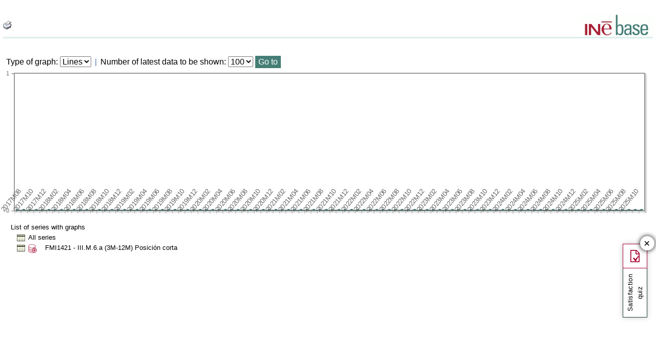

--- FILE ---
content_type: text/html;charset=UTF-8
request_url: https://www.ine.es/consul/serie.do?s=FMI1421&nult=100&TB_iframe=true&position=center&width=700&height=500&L=1&nocab=1
body_size: 5745
content:
<!DOCTYPE html>
<html lang="<Idioma:Idioma><Idioma:Property property='HTMLLANG'/></Idioma:Idioma>"><br>

  
    
    
  
  

<head>
	<title>INEbase. CONSUL</title>

	
		
			<link rel="stylesheet" href="/menus/plantillas/consul/css/consul.css"><meta http-equiv="X-UA-Compatible" content="IE=edge">
<meta charset="ISO-8859-15">
<link rel="shortcut icon" href="/menus/img/favicon.ico" type="image/x-icon">
<link href="/menus/img/favicon.png" rel="apple-touch-icon">
<link href="/menus/img/apple-touch-icon-57x57-precomposed.png" rel="apple-touch-icon" sizes="57x57">
<link href="/menus/img/apple-touch-icon-60x60-precomposed.png" rel="apple-touch-icon" sizes="60x60">
<link href="/menus/img/apple-touch-icon-72x72-precomposed.png" rel="apple-touch-icon" sizes="76x76">
<link href="/menus/img/apple-touch-icon-76x76-precomposed.png" rel="apple-touch-icon" sizes="76x76">
<link href="/menus/img/apple-touch-icon-114x114-precomposed.png" rel="apple-touch-icon" sizes="114x114">
<link href="/menus/img/apple-touch-icon-120x120-precomposed.png" rel="apple-touch-icon" sizes="120x120">
<link href="/menus/img/apple-touch-icon-144x144-precomposed.png" rel="apple-touch-icon" sizes="144x144">
<link href="/menus/img/apple-touch-icon-152x152-precomposed.png" rel="apple-touch-icon" sizes="152x152">
<link href="/menus/img/apple-touch-icon-160x160-precomposed.png" rel="apple-touch-icon" sizes="160x160">
<link href="/menus/img/apple-touch-icon-180x180-precomposed.png" rel="apple-touch-icon" sizes="180x180">
<link href="/menus/img/favicon-192x192.png" rel="icon" sizes="192x192">
<link href="/menus/img/favicon-160x160.png" rel="icon" sizes="160x160">
<link href="/menus/img/favicon-128x128.png" rel="icon" sizes="128x128">
<link href="/menus/img/favicon-96x96.png" rel="icon" sizes="96x96">
<link href="/menus/img/favicon-32x32.png" rel="icon" sizes="32x32">
<link href="/menus/img/favicon-16x16.png" rel="icon" sizes="16x16">
<meta property="og:locale" content="en_GB" >
	<meta property="og:type" content="website">
<meta property="og:site_name" content="INE">
<meta property="og:image" content="https://www.ine.es/menus/_b/img/logoINESocial.png">
<meta property="og:image:secure_url" content="https://www.ine.es/menus/_b/img/logoINESocial.png">
<meta property="og:image:alt" content="Logo">
<meta property="og:image:type" content="image/png">
<meta property="og:image:width" content="326">
<meta property="og:image:height" content="126">
<meta name="description" content="INE. Instituto Nacional de Estad&#237;stica. National Statistics Institute. Spanish Statistical Office. El INE elabora y distribuye estadisticas de Espana. Este servidor contiene: Censos de Poblacion y Viviendas 2001, Informacion general, Productos de difusion, Espana en cifras, Datos coyunturales, Datos municipales, etc.. Q2016.es">
<meta name="keywords" content="Censos poblacion viviendas, ine, espa&#241;a, estadistica, statistics, instituto nacional de estad&#237;stica, National Statistics Institute, estad&#237;stica, coyuntura, precios, poblaci&#243;n, spain, consumer prices, statistics in spanish, statistical agency, datos estad&#237;sticos, precios de consumo de Espa&#241;a, Q2016.es">
<meta content="True" name="HandheldFriendly">
<meta name="viewport" content="width=device-width,initial-scale=1.0,user-scalable=yes">
<script type="text/javascript" src="/consul/ruxitagentjs_ICA7NVfgqrux_10327251022105625.js" data-dtconfig="app=50b3efb0f7e34fcb|owasp=1|featureHash=ICA7NVfgqrux|srsr=1000|rdnt=1|uxrgce=1|cuc=c132n50s|mel=100000|expw=1|dpvc=1|lastModification=1765160687486|postfix=c132n50s|tp=500,50,0|srbbv=2|agentUri=/consul/ruxitagentjs_ICA7NVfgqrux_10327251022105625.js|reportUrl=/consul/rb_bf23632fbc|rid=RID_102874802|rpid=-209838803|domain=ine.es"></script><script type="application/ld+json" id="Organization">
{ 
    "@context": "https://schema.org",
    "@type": "Organization",
    "@id" :"https://www.ine.es/en/#Organization",
    "name": "INE - Spanish Statistical Office",
    "url": " https://www.ine.es/en/",
    "address": {
        "@type": "PostalAddress",
        "addressLocality": "Madrid, España",
        "postalCode": "28050",
        "streetAddress": "Avenida de Manoteras, 50-52"
    },
    "contactPoint":  [
            {
        "@type": "ContactPoint",
        "contactType" : "Write to InfoINE",
        "url": "https://www.ine.es/infoine/?L=1"
    },
    {
        "@type": "ContactPoint",
        "telephone": "(+34) 91-583-91-00",
        "faxNumber": "(+34) 91-583-91-58",
        "contactType" : "Public enquiry and switchboard",
        "hoursAvailable":[
            {
                "@type": "OpeningHoursSpecification",
                "dayOfWeek": [ "Monday", "Tuesday", "Wednesday", "Thursday"],
                "opens": "09:00",
                "closes": "14:00"
            },
            {
                "@type": "OpeningHoursSpecification",
                "dayOfWeek": [ "Monday", "Tuesday", "Wednesday", "Thursday"],
                "opens": "16:00",
                "closes": "18:00"
            },
            {
                "@type": "OpeningHoursSpecification",
                "dayOfWeek": [ "Friday"],
                "opens": "09:00",
                "closes": "14:00"
            }
        ]
    },
    {
        "@type": "ContactPoint",
        "telephone": "(+34) 91-583-94-38",
        "faxNumber": "(+34) 91-583-45-65",
        "contactType" : "Indice Book Shop",
        "email": "indice@ine.es"
    },
    {
        "@type": "ContactPoint",
        "telephone": "(+34) 91-583-94-11",
        "contactType" : "Library",
        "email": "biblioteca@ine.es"
    }
        ],
    "logo": [
        {
            "@type": "ImageObject",
            "@id": "https://www.ine.es/#logo",
            "url": "https://www.ine.es/menus/_b/img/logoINESocial.png",
            "width": 326,
            "height": 125,
            "name": "Logo (Spanish Statistical Office)"
        }
    ],
    "sameAs": [
        "https://twitter.com/es_ine",
        "https://www.youtube.com/@es_ine",
        "https://www.instagram.com/es_ine_/",
        "https://es.linkedin.com/company/ine-es"
    ]
}</script><script type="application/ld+json" id="WebSite">
{
    "@context": "https://schema.org",
    "@type": "WebSite",
    "@id": "https://www.ine.es/#WebSite",            
    "name": "INE - Spanish Statistical Office",
    "inLanguage": "es",
    "headline": "Spanish Statistical Office",
    "description" : "INE. Instituto Nacional de Estadística. National Statistics Institute. Spanish Statistical Office. El INE elabora y distribuye estadisticas de Espana. Este servidor contiene: Censos de Poblacion y Viviendas 2001, Informacion general, Productos de difusion, Espana en cifras, Datos coyunturales, Datos municipales, etc.. Q2016.es",
    "url": " https://www.ine.es/en/",
    "potentialAction": {
        "@type": "SearchAction",
        "target": "https://www.ine.es/buscar/searchResults.do?L=1&searchString={query}",
        "query" : "required",
        "query-input": "required name=query"
    }
}</script> 
<script src="/menus/_b/js/general.js?L=1"></script>
<script src="/menus/_b/js/component/ine.js?L=1"></script>
<script async src="/menus/js/loading.js"></script>
<link rel="preload" as="style" media="screen" href="/menus/lib/jquery-ui/1.12.1/jquery-ui.css" onload="this.rel='stylesheet'; this.removeAttribute('onload'); this.removeAttribute('as')"  ><link rel="preload" as="style" media="screen" href="/menus/_b/css/bootstrapINE.min.css" onload="this.rel='stylesheet'; this.removeAttribute('onload'); this.removeAttribute('as')"><link rel="preload" as="style" href="/menus/_b/fonts/fontAwesome/css/all.min.css" onload="this.rel='stylesheet'; this.removeAttribute('onload'); this.removeAttribute('as')">
<noscript>
	<link rel="stylesheet" media="screen" href="/menus/lib/jquery-ui/1.12.1/jquery-ui.css"><link rel="stylesheet" media="screen" href="/menus/_b/css/bootstrapINE.min.css">	<link rel="stylesheet" href="/menus/_b/fonts/fontAwesome/css/all.min.css">
	</noscript>
	
	<script >
		var sepMil=",";var sepDec= ".";
	 var docIsLoaded=false;
		var HM_Menu_Dir="/menus/";
		var HM_Menu_DirVersion="/menus/_b/";
		var HM_imgDir="/menus/img/";
		var HM_DirJs="/menus/js/";
		var HM_idioma="en";
		var HM_idiomaINE="1";
		var othethickbox="";
		var INE_Servidor="";
		var INE_ServidorAbsoluta="https://www.ine.es";
		var HTMLVersion=5;
		var showBtnAddCesta=false;
		var isIE=false;
	</script>
	<script src="/menus/lib/jquery.js"></script>
	<script async src="/menus/lib/bootstrap/4.4.1/js/bootstrap.min.js"></script>
	<script async src="/menus/lib/jquery-ui/1.12.1/jquery-ui.js"></script>
	<link rel="preload" as="style" href="/menus/_b/css/component/components.css?L=1&amp;ilp=1&amp;pnls=1&amp;smap=1&amp;emap=1&amp;sv=1" onload="this.rel='stylesheet'; this.removeAttribute('onload'); this.removeAttribute('as')">
<noscript>
    <link rel="stylesheet" href="/menus/_b/css/component/components.css?L=1&amp;ilp=1&amp;pnls=1&amp;smap=1&amp;emap=1&amp;sv=1">
</noscript>
<script defer src="/menus/_b/js/component/components.js?L=1&amp;ilp=1&amp;pnls=1&amp;smap=1&amp;emap=1&amp;sv=1"></script><link rel="preload" as="style"  onload="this.rel='stylesheet'; this.removeAttribute('onload'); this.removeAttribute('as')" href="/menus/_b/css/base.css?vnew=0">
<link rel="preload" as="style"  onload="this.rel='stylesheet'; this.removeAttribute('onload'); this.removeAttribute('as')" href="/menus/_b/css/cabecera_pie.css">
<link rel="preload" as="style"  onload="this.rel='stylesheet'; this.removeAttribute('onload'); this.removeAttribute('as')" href="/menus/_b/css/cabecera_pie_print.css" media="print">
<link rel="preload" as="style"  onload="this.rel='stylesheet'; this.removeAttribute('onload'); this.removeAttribute('as')" href="/menus/_b/css/nav.css">
<link rel="preload" as="style"  onload="this.rel='stylesheet'; this.removeAttribute('onload'); this.removeAttribute('as')" href="/menus/_b/css/nav_print.css" media="print">
<link rel="preload" as="style"  onload="this.rel='stylesheet'; this.removeAttribute('onload'); this.removeAttribute('as')" href="/menus/_b/css/iconos.css"><noscript>
	<link rel="stylesheet" href="/menus/_b/css/base.css?vnew=0">
	<link rel="stylesheet" href="/menus/_b/css/cabecera_pie.css">
	<link rel="stylesheet" href="/menus/_b/css/cabecera_pie_print.css" media="print">
	<link rel="stylesheet" href="/menus/_b/css/nav.css">
	<link rel="stylesheet" href="/menus/_b/css/nav_print.css" media="print">
	<link rel="stylesheet" href="/menus/_b/css/iconos.css">
</noscript>
	
	
		<script async src="/menus/NC/status.js?L=1"></script>
	
	<link rel="stylesheet" href="/menus/lib/jqplot/1.0.9/jquery.jqplot.min.css">
<script src="/menus/lib/jqplot/1.0.9/jquery.jqplot.min.js"></script>
<script src="/menus/lib/jqplot/1.0.9/plugins/jqplot.json2.js"></script>
<script src="/menus/lib/jqplot/1.0.9/plugins/jqplot.barRenderer.js"></script>
<script src="/menus/lib/jqplot/1.0.9/plugins/jqplot.pointLabels.js"></script>
<script src="/menus/lib/jqplot/1.0.9/plugins/jqplot.categoryAxisRenderer.js"></script>
<script src="/menus/lib/jqplot/1.0.9/plugins/jqplot.logAxisRenderer.js" ></script>
<script src="/menus/lib/jqplot/1.0.9/plugins/jqplot.cursor.js"></script>
<script src="/menus/lib/jqplot/1.0.9/plugins/jqplot.canvasTextRenderer.js"></script>
<script src="/menus/lib/jqplot/1.0.9/plugins/jqplot.canvasAxisLabelRenderer.js"></script>
<script src="/menus/lib/jqplot/1.0.9/plugins/jqplot.canvasAxisTickRenderer.js"></script>
<script src="/menus/lib/jqplot/1.0.9/plugins/jqplot.dateAxisRenderer.js"></script>
<script src="/menus/lib/jqplot/1.0.9/plugins/jqplot.highlighter.js"></script>
<script src="/menus/lib/jqplot/1.0.9/plugins/jqplot.canvasOverlay.js"></script>
<script src="/menus/lib/jqplot/1.0.9/plugins/jqplot.pieRenderer.js"></script>
<script src="/menus/lib/jqplot/1.0.9/plugins/jqplot.enhancedLegendRenderer.js"></script>
<link rel="preload" as="style"  onload="this.rel='stylesheet'; this.removeAttribute('onload'); this.removeAttribute('as'); try{loadUrlScript('/menus/_b/js/consul.js?l=en',null,null);}catch{}" href="/menus/_b/css/cesta.css">
			
	
	
	
	
	<script async src="/menus/js/cookie.js"></script>
	
	<script async src="/menus/plantillas/buscar/js/liveSearch.js" ></script>
	<script async src="/menus/_b/js/cabecera.js?v=1&qz=1"></script>	
	<script async src="/ua/urlcorta.js"></script>
	<script async src="/menus/_b/js/social.js"></script>
	<script async src="/menus/js/thickboxINE.js"></script>
	<script src="/menus//js/grafico.js" type="text/javascript"></script><script src="/menus//plantillas/consul/js/consul.js" type="text/javascript"></script>

		
		
	
</head>
<body>





<div class="AppToolBarFondo AppToolBarImg2">
    <div class="AppToolBarContent">
		<div class="Inf">

       		<img role="boton_img" tabindex="1" style="cursor:hand" id="btnPrint" src="/menus/img/printer.gif" alt="Print" title="Print" class="sinborde" onkeypress="window.print();this.blur();return false;" onclick="window.print();this.blur();return false;" />

			<!-- OPCIÓN DOWNLOAD -->
	        
	          
	        
	        <!-- FIN OPCIÓN DOWNLOAD -->
		</div>
    </div>
<a class="AppToolBarLogo" href="/inebmenu/indice.htm" title="Inicio inebase"><img src="/menus/plantillas/consul/imagenes/logoinebase.gif" class="sinborde" alt="Inicio inebase" /></a>
</div>
<br class="limpia" />

<table class="general" summary="maquetacion">
  <tr>
    <td>
		<table class="DESCRIPCION" summary="Principal">
	  		<tr>
				<td class="titulo">
					</td>
			</tr>
	  		<tr>
	    		<td>
					</td>
			</tr>
				<tr>
							<td colspan="11">
								<form method="post" target="_self" name="graficoForm" action="">
							      <label for="tipoGrafico">Type of graph</label>:
								      	<select name="tipoGrafico" id="tipoGrafico" class="menuSelect">
								            <option value="lineas" >Lines</option>
								            <option value="Barras" >Bars</option>
									    </select>
									&nbsp;<img name="barra" class="sinborde imgBarra" src="/menus/plantillas/consul/imagenes/barra_vertical.gif" title="Bar" alt="Bar"/>&nbsp;
								    <label for="cmbnult">Number of latest data to be shown</label>:
								    	<select name="cmbnult" id="cmbnult" class="menuSelect">
								    		<option value="1" >1</option>
								    		<option value="2" >2</option>
								    		<option value="3" >3</option>
								    		<option value="4" >4</option>
								    		<option value="5" >5</option>
								    		<option value="6" >6</option>
								    		<option value="7" >7</option>
								    		<option value="8" >8</option>
								    		<option value="9" >9</option>
								    		<option value="10" >10</option>
								    		<option value="11" >11</option>
								    		<option value="12" >12</option>
								    		<option value="13" >13</option>
								    		<option value="14" >14</option>
								    		<option value="15" >15</option>
								    		<option value="25" >25</option>
								    		<option value="50" >50</option>
								    		<option value="100" selected="selected">100</option>
								    		<option value="0" >All</option>
										</select>
									<input class="botonIr" type="button" value="Go to" onclick="envio('s=FMI1421&c=2', '', '&nocab');" />
						       		<div id="grafico" style="width:100%"></div>
						       		
						       		<noscript> 
										<p class="txtNoSeries">Your explorer does not allow Javascript</p>
									</noscript>
						       	</form>
							</td>
						</tr>
					<tr>
						<td class="unidades" colspan="4">
							List of series with graphs</td>
					</tr>
					<tr>
						<td>
							<table class="serielist" summary="datos" border="0">
								<tr>
									<td class="serielist"></td>
									<td class="serielist4">
										<a href="serie.do?d=true&nocab&s=FMI1421&c=2&nult=100">
										<img src="/menus/plantillas/consul/imagenes/tabla.gif" title="See table seriesAll series" alt="See table seriesAll series"/>
										</a>
									</td>
									<td colspan="5" class="serielist">
										All series</td>
								</tr>
								<tr>
										<td class="serielist">&nbsp;</td>
										<td class="serielist4">
											<a href="serie.do?d=true&nocab&s=FMI1421&nult=100">
											<img src="/menus/plantillas/consul/imagenes/tabla.gif" title="See table seriesFMI1421" alt="See table seriesFMI1421"/>
											</a>
										</td>
										<td class="serielist4">
<a class="" href="#" onclick="ttAddCesta('FMI1421')">
											<img class='imgListado' src="/menus//img/cestaAdd.gif" title="Add to the basket" alt="Add to the basket"/></a>
										</td>
										<td class="serielist2" id="ser_0"></td>
										<td colspan="2" class="serielist3 textListado">
											FMI1421 - III.M.6.a (3M-12M)  Posición corta</td>
									</tr>
								</table>
			  			</td>
			 		</tr>
				</table>
		</td>
	</tr>
	</table>
	
	<script type="text/javascript">
     	
				var ticks = ["2017M08", "2017M09", "2017M10", "2017M11", "2017M12", "2018M01", "2018M02", "2018M03", "2018M04", "2018M05", "2018M06", "2018M07", "2018M08", "2018M09", "2018M10", "2018M11", "2018M12", "2019M01", "2019M02", "2019M03", "2019M04", "2019M05", "2019M06", "2019M07", "2019M08", "2019M09", "2019M10", "2019M11", "2019M12", "2020M01", "2020M02", "2020M03", "2020M04", "2020M05", "2020M06", "2020M07", "2020M08", "2020M09", "2020M10", "2020M11", "2020M12", "2021M01", "2021M02", "2021M03", "2021M04", "2021M05", "2021M06", "2021M07", "2021M08", "2021M09", "2021M10", "2021M11", "2021M12", "2022M01", "2022M02", "2022M03", "2022M04", "2022M05", "2022M06", "2022M07", "2022M08", "2022M09", "2022M10", "2022M11", "2022M12", "2023M01", "2023M02", "2023M03", "2023M04", "2023M05", "2023M06", "2023M07", "2023M08", "2023M09", "2023M10", "2023M11", "2023M12", "2024M01", "2024M02", "2024M03", "2024M04", "2024M05", "2024M06", "2024M07", "2024M08", "2024M09", "2024M10", "2024M11", "2024M12", "2025M01", "2025M02", "2025M03", "2025M04", "2025M05", "2025M06", "2025M07", "2025M08", "2025M09", "2025M10", "2025M11"];
				var listaDatos = [[0.0, 0.0, 0.0, 0.0, 0.0, 0.0, 0.0, 0.0, 0.0, 0.0, 0.0, 0.0, 0.0, 0.0, 0.0, 0.0, 0.0, 0.0, 0.0, 0.0, 0.0, 0.0, 0.0, 0.0, 0.0, 0.0, 0.0, 0.0, 0.0, 0.0, 0.0, 0.0, 0.0, 0.0, 0.0, 0.0, 0.0, 0.0, 0.0, 0.0, 0.0, 0.0, 0.0, 0.0, 0.0, 0.0, 0.0, 0.0, 0.0, 0.0, 0.0, 0.0, 0.0, 0.0, 0.0, 0.0, 0.0, 0.0, 0.0, 0.0, 0.0, 0.0, 0.0, 0.0, 0.0, 0.0, 0.0, 0.0, 0.0, 0.0, 0.0, 0.0, 0.0, 0.0, 0.0, 0.0, 0.0, 0.0, 0.0, 0.0, 0.0, 0.0, 0.0, 0.0, 0.0, 0.0, 0.0, 0.0, 0.0, 0.0, 0.0, 0.0, 0.0, 0.0, 0.0, 0.0, 0.0, 0.0, 0.0, 0.0]];
				
				var plotData={"values": listaDatos,
				           "series": [
						                	 {label:'III.M.6.a (3M-12M)  Posición corta'},
						               
							        ],
				           "ticks": ticks};	
					
				
				var tipograf = "lineas.xml";
				
				$(document).ready(function(){
					setTimeout('retardo("1", "lineas.xml")',100);
			    });
			</script>
	</body>
</html>


--- FILE ---
content_type: text/css
request_url: https://www.ine.es/menus/plantillas/consul/css/consul.css
body_size: 6061
content:
BODY {
	padding: 6px !important;
	margin: 0px !important;
}

.textError {
     font-family : Arial,Helvetica,sans-serif;
     color : #335B55 ;
     font-weight : Bold;
     font-size : 1em;
}

.textErrorDatos {
     font-family : Arial,Helvetica,sans-serif;
     color : #335B55 ;
     font-weight : Bold;
     font-size : 1.4em;
}

TABLE.CABECERA {
	width:100%;
	margin : 0px -10px 0px -10px;
  	padding : 0px 10px 0px 10px;
	bgcolor : #7FA3A1;
}

.divCabecera{
  width : 100%;
  margin : 0px -10px 0px -10px;
  padding : 0px 10px 0px 10px;
  background : #7FA3A1;
}

.divPie{
  width : 100%;
  margin : 0px -10px 0px -10px;
  padding : 0px 10px 0px 10px;
}

.divArbol{
	margin : 0px 0px 0px 0px;
	padding : 0px 0px 0px 0px;
}

.ulArbol{
	list-style-type: none;
	margin : 0px 0px 0px 0px;
	padding : 0px 0px 0px 0px;
	white-space: nowrap;
	text-decoration: none;
}

.ulArbolVal{
	list-style-type: none;
	margin : 0px 0px 0px 0px;
	padding : 0px 0px 0px 0px;
	text-decoration: none;
}

.liArbol{
	list-style-type: none;
	margin : 0px 0px 0px 0px;
	padding : 0px 0px 0px 0px;
	white-space: nowrap;
	text-decoration: none;
}

.liArbolVal{
	list-style-type: none;
	margin : 0px 0px 0px 0px;
	padding : 0px 0px 0px 5px;
	text-decoration: none;
	text-align: left;
}

.imgArbol{
	margin : 0px 5px 0px 0px;
	padding : 0px 5px 0px 0px;
}

.imgArbolNoHijos{
	margin : -5px 0px 0px -5px;
	padding : -5px 0px 0px -5px;
}

.imgArbol2{
	margin : 0px 5px -5px 3px;
	padding : 0px 5px -5px 3px;
}

.imgArbol3{
	margin : 0px 0px 0px 0px;
	padding : 0px 0px 0px 0px;
}

.arbolLine{
	margin : 0px 0px 0px 0px;
	padding : 0px 0px 0px 0px;
}

.imgBarra{
	margin : 0px 0px 0px 0px;
	padding : 0px 0px 0px 0px;
}

.imgDescarga{
	margin : 3px 0px 3px 0px;
	height : 21px;
}

.imgBarra2{
	margin : 0px 0px 0px 0px;
	padding : 0px 0px 0px 0px;
}

.imgHelp{
	margin : 0px 0px 0px 10px;
    background-position : top right;
    background-repeat : no-repeat;
}

.imgHelp:hover {
	margin : 2px 0px 0px 10px;
    background-image : url(../imagenes/help_over2.gif);
    background-position : top right;
    background-repeat : no-repeat;
}

.imgCestaCab{
	margin : 0px 0px 2px 0px;
	padding : 0px 0px 2px 0px;
	height : 25px;
}

.txtCestaCab{
	vertical-align : 1px;
}

.textArbolBold{
	font: bold 0.8em Arial, sans-serif;
	color : #000000;
	text-decoration: none;
}

.textArbolBold2{
	font: bold 0.8em Arial, sans-serif;
	color : #000000;
	text-decoration: none;
}

.textArbol {
	font: 0.8em Arial, sans-serif;
	color : #000000;
	text-decoration: none;
}

.textArbolValor {
	font: 0.8em Arial, sans-serif;
	color : #000000;
	text-decoration: none;
}

.tdListado{
	background : #457E76;
	color : #000000;
	white-space: nowrap;
	text-align: center;
}

.tdListadont{
	background : #DDEEEC;
	color : #000000;
	white-space: nowrap;
}

.tdCesta{
	background : #DDEEEC;
	Color : #000000;
	white-space: nowrap;
	position: relative;
	float : left;
	width : 100%;
}

.tdHome{
	background : #457E76;
	Color : #ffffff;
	white-space: nowrap;
	position: relative;
	float : left;
	width : 100%;
}

.cabHomecenter {
	width : 100%;
	position: relative;
	float : left;
	text-align: center;
}

.cabListado {
	width : 100%;
	background : #457E76;
	Color : #4E7D57;
	font : 1em Arial, sans-serif;
	white-space: nowrap;
}

.cabListado2left {
	background : #DDEEEC;
	width : 30%;
	position: relative;
	float : left;
}

.cabCesta {
	width : 100%;
	background : #457E76;
	Color : #4E7D57;
	font : 1em Arial, sans-serif;
}

.cabCesta2left {
	background : #DDEEEC;
	width : 30%;
	position: relative;
	float : left;
}

.cabListado2center {
	width : 39%;
	position: relative;
	float : left;
	text-align: center;
	font: 1em Arial, sans-serif;
	margin: 0px 0px 0px 0px;
}

.cabListado2right {
	width : 30%;
	position: relative;
	float : right;
	text-align: right;
}

.cabCesta2right {
	width : 30%;
	position: relative;
	float : right;
	text-align: right;
}

.cabCestacenter {
	width : 39%;
	position: relative;
	float : left;
	text-align: center;
}

.textListado{
	font: 0.8em Arial, sans-serif;
	color : #000000;
	text-decoration: none;
}

.texNotaPie{
	font: 0.8em Arial, sans-serif;
	color : #000000;
	text-decoration: none;
	margin : 5px 0px 0px 0px;
}

.textListadoBold{
	font: bold 0.8em Arial, sans-serif;
	color : #000000;
	text-decoration: none;
}

.imgListado2{
	margin : 5px 5px -2px 0px;
	padding : 5px 5px -2px 0px;
}

.imgListado{
	margin : 2px 0px 0px 0px;
	padding : 2px 0px 0px 0px;
	width : 18px;
}

.imgFlecha{
	margin : 0px 0px 0px 0px;
	padding : 0px 0px 0px 0px;
	width : 8px;
}

.imgpadding{
	margin : 0px 0px 0px 0px;
	padding : 0px 0px 0px 0px;
}

.imgpaddingCab{
	margin : 0px 0px -6px 0px;
	padding : 0px 0px -6px 0px;
}

.imgpaddingCab2{
	margin : 0px -10px 0px -5px;
}

.cabGrande{
	width : 300px;
	/*float : left;*/
	position: relative;
}

.txtCabGrande{
	font: 1em Arial, sans-serif;
	text-align: left;
	color: #000000;
	font-weight: bold;
	text-decoration : underline;
	white-space: nowrap;
}

.cabNormalDcha{
	width : 350px;
	float : left;
	position: relative;
	text-align: right;
}

.txtCabNormalDcha{
	font: 1em Arial, sans-serif;
	color: #000000;
	font-weight: bold;
	white-space: nowrap;
}

.cabNormalIzda{
	font: 1em Arial, sans-serif;
	text-align: left;
	color: #000000;
	font-weight: bold;
	white-space: nowrap;
	float : left;
	position: relative;
	height: 38px;
    margin-top: -35px;
}

.cabNormalIzda2{
	font: 1em Arial, sans-serif;
	text-align: left;
	color: #000000;
	white-space: nowrap;
	float : left;
	position: relative;
}

.cabDescon{
	width : 100px;
	float : left;
	position: relative;
}

.txtCabDescon{
	font: 1em Arial, sans-serif;
	color: #457E76 ;
	white-space: nowrap;
}

.cajaBusq{
	border : 1px;
	border-style : solid;
	border-color : #457E76;
	color : #172B28;
	font : 0.8em Arial,sans-serif;
	size : 15;
}

.puntero{
 	cursor : pointer;
}

.txtNormal{
	font: 1em Arial, sans-serif;
	color: #000000;
	white-space: nowrap;
}

.txtNormalSeries{
	font: 1em Arial, sans-serif;
	color: #000000;
}

.txtNormalNegSub{
	font: 1em Arial, sans-serif;
	color: #000000;
	white-space: nowrap;
	text-decoration: underline;
	font-weight: bold;
}

TABLE.DESCRIPCION {
	width:100%;
	float:none;
	position: relative;
	font : 1em Arial, sans-serif;
  	margin : 0px 0px 0px 0px;
	padding : 0px 0px 0px 0px;
}

TABLE.general{
	margin : 0px 0px 0px 0px;
	padding : 0px 0px 0px 0px;
	width:100%;
}

TABLE.serielist{
	width: 100%;
}

TABLE.error{
   color : #000000;
   font : bold 1.2em Arial,sans-serif;
}

TABLE.AYUDA {
	font : 1em Arial, sans-serif;
	width : 100%;
	border : 0px;
	margin : 2px 0px;
	padding : 0px;
}

.cabAyuda {
    background : #7FA3A1;
    font : bold 1em Arial, sans-serif;
    border : 0px;
    margin : 2px 0px 2px 0px;
    padding : 0px 10px 0px 20px;
    text-align : left;
}

.general{
	float : none;
	margin : 0px 0px 0px 0px;
	padding : 5px;
}

SELECT.download {
	font : 1em Arial;
	color: black;
    width : 280px;
}

SELECT.download2 {
	font : 1em Arial;
	color : #0000FF;
    width : 90px;
    margin : 3px 0px -3px 0px;
	padding : 3px 0px -3px 0px;
}

TD.unidades {
	font : 0.8em Arial,sans-serif;
	margin : 2px 0px 2px 0px;
	padding : 0px 5px 0px 10px;
}

TD.boton {
	font : 0.8em Arial,sans-serif;
	margin : 0px 0px 0px 0px;
	padding : 5px 5px 5px 5px;
}

td.serielist{
	text-align : left;
	font : 0.8em Arial,sans-serif;
	margin : 0px 0px 0px 0px;
	padding : 0px 0px 0px 0px;
}

td.serielist2{
	text-align : left;
	width : 1px;
	font : 0.8em Arial,sans-serif;
	margin : 0px 3px 0px 3px;
	padding : 0px 3px 0px 3px;
}

td.serielist3{
	text-align : left;
	font : 0.8em Arial,sans-serif;
	margin : 0px 0px 0px 3px;
	padding : 0px 0px 0px 3px;
}

td.serielist4{
	text-align : left;
	width : 20px;
	font : 0.8em Arial,sans-serif;
	margin : 0px 3px 0px 0px;
	padding : 0px 3px 0px 0px;
}

TH.cabtab {
	background : #DDEEEC;
	color : #172B28;
	text-align : left;
	vertical-align : top;
  font : bold 1.1em Arial,sans-serif;
}

TH.etiquetas {
	vertical-align : top;
	width: 14%;
	text-align : left;
	margin : 2px 0px 2px 0px;
	padding : 0px 5px 0px 10px;
  font : bold 1em Arial,sans-serif;
}

TH.etiquetasdatos {
	width: 90%;
	text-align : left;
	margin : 2px 0px 2px 0px;
	padding : 0px 5px 0px 10px;
    font : 1em Arial,sans-serif;
}

TH.cabdatos{
  background : #DDEEEC;
  text-align : left;
	font : 1em Arial, sans-serif;
	margin : 2px 0px 2px 0px;
	padding : 0px 5px 0px 10px;
}

TH.dattab {
	background : #FFFFFF;
	text-align : center;
	font : 1em Arial, sans-serif;
	text-align : left;
}

TH.cabdatosbold{
	background : #457E76;
	color : #ffffff;
	text-align : left;
	font : bold 1em Arial, sans-serif;
	margin : 2px 0px 2px 0px;
	padding : 0px 5px 0px 10px;
}

.cabdatosbold{
	background : #457E76;
	color : #ffffff;
	text-align : left;
	font : bold 1em Arial, sans-serif;
	margin : 2px 0px 2px 0px;
	padding : 0px 5px 0px 10px;
}

.TITULOH1{
    background : #DDEEEC;
    text-align : left;
	font : 1em Arial, sans-serif;
	border : 0px;
	margin : 5px 0px 5px 5px;
	padding : 0px 5px 0px 10px;
}

.textAyuda{
    font : 0.8em Arial, sans-serif;
    color : #000000;
}

.textAyudaBold{
	font: bold 0.8em Arial, sans-serif;
	color : #000000;
}

.classdivFiltro{
	font : 1em Arial,sans-serif;
	margin : 0px 0px 0px 5px;
	width : 300px;
	position: relative;
}

.classdivSerie{
	font : 1em Arial,sans-serif;
	margin : 0px 0px 0px 5px;
	width : 350px;
}

.menusDere{
	border : 1px;
	border-style : solid;
	border-color : #63DE63;
	width : 320px;
	font : 1em Arial, sans-serif;
    position: relative;
    float : right;
}

.menusDereCesta{
	border : 1px;
	border-style : solid;
	border-color : #457E76;
	width : 320px;
	font : 1em Arial, sans-serif;
    position: relative;
    float : right;
}

.cabFiltro {
	background : #63DE63;
	color : #4E7D57;
	font : 0.9em Arial, sans-serif;
	width : 320px;
	padding : -3px -3px 0px -3px;
	margin : -3px -3px 0px -3px;
	position: relative;
	float : left;
}

.cabFiltro2 {
	padding : 0px 0px 0px 2px;
	margin : 0px 0px 0px 2px;
	background : #63DE63;
	color : #4E7D57;
	width : 150px;
	position: relative;
	float : left;
}

.cabFiltroCesta {
	background : #7FA3A1;
	color : #000000;
	font : 0.9em Arial, sans-serif;
	width : 320px;
	padding : -3px -3px 0px -3px;
	margin : -3px -3px 0px -3px;
	position: relative;
	float : left;
}

.cabFiltroCesta2 {
	padding : 0px 0px 0px 2px;
	margin : 0px 0px 0px 2px;
	background : #7FA3A1;
	color : #000000;
	width: 150px !important;
	position: relative;
	float : left;
}

.enlaceDerTxt{
	text-align: right;
	text-decoration: none;
	font : 1em Arial, sans-serif;
    color : #000000;
}

.imgDer{
	background : #63DE63;
	text-align: right;
	position: relative;
	float : right;
}

.imgDerCesta{
	position: relative;
}

.filtroTxt{
	color : #000000;
	font : 0.9em Arial, sans-serif;
	margin : 0px 0px 0px 0px;
	padding : 0px 0px 0px 0px;
	text-align: left;
}

.cestaTxt{
	color : #000000;
	font : 1em Arial, sans-serif;
	text-align: left;
	vertical-align: -17px;
}

.botonIr {
	text-decoration: none;
	background: #457E76;
	color: #ffffff;
	border: 1px solid #457E76;
	cursor: pointer;
	padding : 2px 5px 2px 5px;
}

.botonIr2{
	text-decoration: none;
	background-color: transparent;
	border: 0px;
	cursor:pointer;
	padding : 0px 0px 0px 0px;
	margin: 0px 0px 0px 0px;
}

.botonIr:hover {
	background: #7FA3A1;
	color: #ffffff;
}

.botonIr-hover {
	text-decoration: none;
	background: #7FA3A1;
	cursor: pointer;
	border: 1px solid #457E76;
	padding : 2px 5px 2px 5px;
}

.botonVolver {
	text-decoration: none;
	background: #457E76;
	border: 1px solid #457E76;
	cursor: pointer;
	padding : 2px 5px 2px 5px;
}

.botonVolver:hover {
	text-decoration: none;
	background: #7FA3A1;
	color: #000000;
}

.botonVolver-hover {
	text-decoration: none;
	background: #7FA3A1;
	cursor: pointer;
	border: 1px solid #457E76;
	padding : 2px 5px 2px 5px;
}

.btnBuscar {
    border: none !important;
    background: none !important;
    background-image : url(../imagenes/buscar.gif) !important;
    background-position : top right !important;
    background-repeat : no-repeat !important;
    cursor: pointer;
    width : 15px !important;
}

.enlaceTxt{
	text-decoration: none;
	font : 1em Arial, sans-serif;
    Color : #000000;
}

.sinbordeconsul{
	border: none;
	vertical-align: middle;
}

.classdivFiltroSes{
	width : 100%;
}

.classdivFiltroImgs{
	text-decoration: none;
	width : 100%;
	position: relative;
	float : left;
}

.classdivFiltroTxt{
	position: relative;
	float : left;
	width : 100%;
	padding-top: 3px;
	padding-bottom: 3px;
}

.classdivSeries{
	width : 100%;
	margin : 0px 0px 0px 0px;
	padding : 0px 0px 0px 0px;
}

.ulSeries{
	list-style-type: none;
	margin : 0px 0px 0px 0px;
	padding : 0px 0px 0px 0px;
}

.liSeries{
	list-style-type: none;
	margin : 0px 0px 0px 0px;
	padding : 0px 0px 0px 0px;
	text-decoration: none;
}

.txtNoSeries{
	width : 100%;
	text-decoration: none;
	text-align: center;
	font : 1em Arial, sans-serif;
	color : #000000;
}

.txtNoCesta{
	width : 100%;
	text-decoration: none;
	text-align: center;
	font : 1em Arial, sans-serif;
	color : #000000;
}

.noDeco{
	text-decoration: none;
}

.oneline{
	float : left;
	white-space: nowrap;
}

.botonImport {
	text-decoration: none;
	background: white;
	border: 1px solid #457E76;
	cursor: pointer;
	padding : 2px 5px 2px 5px;
}

.botonImport:hover {
	background : #457E76;
	color: #000000;
}

.botonImportHome {
	text-decoration: none;
	background: white;
	border: 1px solid #7FA3A1;
	cursor: pointer;
	padding : 2px 5px 2px 5px;
}

.botonImportHome:hover {
	background: #7FA3A1;
	color: #000000;
}

.botonCargar {
	text-decoration: none;
	background : #457E76;
	border: 1px solid #457E76;
	cursor: pointer;
	padding : 2px 5px 2px 5px;
}

.botonCargar:hover {
	background: #7FA3A1;
	color: #000000;
}

.botonCargarHome {
	text-decoration: none;
	background: #457E76;
	color: #ffffff;
	border: 1px solid #457E76;
	cursor: pointer;
	padding : 2px 5px 2px 5px;
}

.botonCargarHome:hover {
	background: #7FA3A1;
	color: #000000;
}

.tablaCesta{
	width:100%;
}

.tdCabTablaCesta{
	background : #7FA3A1;
	Color : #000000;
	white-space: nowrap;
  	width : 2%;
}

.tdCabTablaCesta2{
	background : #7FA3A1;
	Color : #000000;
  	width : 62%;
}

.tdCabTablaCesta3{
	background : #7FA3A1;
	Color : #000000;
	white-space: nowrap;
  	width : 12%;
}

.tdTablaCesta{
	Color : #000000;
	white-space: nowrap;
  	width : 2%;
  	border-bottom: 1px solid #457E76;
}

.tdTablaCesta2{
	Color : #000000;
  	width : 100%;
  	border-bottom: 1px solid #457E76;
}

.tdTablaCesta3{
	Color : #000000;
	white-space: nowrap;
  	width : 12%;
  	border-bottom: 1px solid #457E76;
}

.thboxCesta{
	border : 1px;
	border-style : solid;
	border-color : #457E76;
	width : 100%;
	Font : 1em Arial, sans-serif;
    position: relative;
}

.cabthboxCesta {
	background : #457E76;
	color : #4E7D57;
	font : 0.9em Arial, sans-serif;
	width : 607px;
	margin : 0px 0px 0px 0px;
	padding : 0px 0px 0px 0px;
}

.cabthboxCesta3 {
	background : #457E76;
	color : #4E7D57;
	font : 0.9em Arial, sans-serif;
	width : 100%;
	margin : 0px 0px 0px 0px;
	padding : 0px 0px 0px 0px;
}

.cabthboxCestaWhite {
	width : 607px;
	width : 250px;
	margin : 0px 0px 0px 0px;
	padding : 0px 0px 0px 0px;
}

.cabthboxCesta2 {
	padding : 0px 0px 0px 2px;
	margin : 0px 0px 0px 2px;
	background : #457E76;
	color : #4E7D57;
}


.thboxCuerpo {
	width : 100%;
	position: relative;
	float : left;
	text-align: center;
}

ul.export{
	margin: 0px;
	padding: 0px;
}

ul.export li{
	list-style: none;

}

ul.export li a{
	text-decoration: none;
}

ul.export li a:hover{
	text-decoration: underline;
}

h1.export{
	font-size: 0.9em;
	font-weight: bold;
}

.AppToolBarContent > * {
	padding: 0px 0px 0px 0px;
}

.AppToolBarContent {
    padding: 2px 0px 0px 0px !important;
}

.AppToolBarContent .Inf {
    margin: 10px 24px 0px 0px !important;
}

.texto_titulo_nivel1 {
	color: #457E76;
}

.cuerpo_resaltado_titulo {
	background: #457E76;
}	/*color: #ffffff;*/

input.botonRojo	 {
	color: #ffffff;
	background: #457E76;
	border: 1px solid #457E76;
	cursor: pointer;
	margin-left: 0px;
	margin-right: 0px;
	margin-top: 0px;
	margin-bottom: 0px;
	padding: 0px 3px 0px 3px;
	overflow: visible;
}

input.botonRojo:hover {
	border: 1px solid #457E76;
	background: #7FA3A1;
	color: #ffffff;
	overflow: visible;
}

input.botonRojo-hover {
	color: #ffffff;
	background: #7FA3A1;
	border: 1px solid #457E76;
	cursor: pointer;
	margin-left: 0px;
	margin-right: 0px;
	margin-top: 0px;
	margin-bottom: 0px;
	padding: 0px 3px 0px 3px;
	overflow: visible;
}

dl{
	clear: both;
}

dt.enlinea{
	float:left;
	margin-right: 10px;
	min-width: 180px;
	padding: 0px 0px 1px 15px;
}

dd.enlinea{
	float:left;
	clear:right;
	margin:0px;
	padding: 0px 0px 1px 0px;
	width: 70%;
}

dd.enlinea + dt.enlinea, dd.enlinea + dd.enlinea {
    clear: left;
}

.consul-section								{ border: 1px solid rgba(0,0,0,0.1); max-width: 760px; margin: 0 auto !important; display: block; font-size: 0.9rem; line-height: 24px; }
.consul-section h2 							{ font-size: 0.9rem; font-weight: 600; background: transparent; width: 100%; padding: 2px 5px; text-transform: uppercase; padding: 2px 0; border-bottom: 2px solid rgba(69, 126, 118, 0.5); }
.consul-section .row + .row 				{ margin-top: 10px; }
.consul-section > .row > *					{ padding: 0 15px; }
.consul-section > .row > .col-xs-8 			{ flex: 0 0 calc(100% - 250px);  max-width: calc(100% - 250px); }
.consul-section > .row > .col-xs-4 			{ flex: 0 0 250px; max-width: 250px; }
.consul-section  form						{ position: relative; }
.consul-section button.embed				{ background: transparent; border: 0 none; position: absolute; right: 0; top: -3px; height: 24px; }
.consul-section button:not(.embed) 			{ background: #A70332; color: #fff; border: 1px solid rgba(0,0,0,0.1); border-radius: 4px; text-align: center; display: block; width: auto; margin: 20px auto 0; height: 32px; line-height: 30px; padding: 0 5px; }
.consul-section input[type="text"] 			{ padding: 0 25px 0 5px; line-height: 24px; border: 1px solid rgba(0,0,0,0.1); width: 100%; max-width: inherit; }
.consul-section input[type="file"] 			{ text-decoration: none; background: #fff; line-height: 16px; height: 24px; border: 1px solid rgba(0,0,0,0.1); cursor: pointer; width: 100%; padding: 0; }

.consul-section input[type="text"]:hover,
.consul-section input[type="text"]:focus, 
.consul-section input[type="text"]:active,
.consul-section input[type="file"]:hover,
.consul-section input[type="file"]:focus, 
.consul-section input[type="file"]:active,
.consul-section button:hover,
.consul-section button:focus, 
.consul-section button:active 								{ background-color: #000; color: #fff; border: 1px solid rgba(255,255,255,1); border-radius: 4px; box-shadow: none; outline-color: rgba(0,0,0,01) !important; outline-offset: 0; }
.consul-section button:hover,
.consul-section button:focus, 
.consul-section button:active 								{ border: 0 none;}
.consul-section input[type="text"]:hover + button.embed, 
.consul-section input[type="text"]:focus + button.embed, 
.consul-section input[type="text"]:active + button.embed	{ color: #fff; }

.consul-section button.embed:focus, 
.consul-section button.embed:active 						{ background-color: #000; color: #fff; box-shadow: none; outline-color: #000 !important; outline-offset: 0; outline-width: 1px !important; height: 24px; border: 0 none; right: 1px; }
.consul-section button:not(.embed):focus,
.consul-section button:not(.embed):active					{ background: #000; color: #fff; }

.consul-section 											{ position: relative; padding-top: 25px; }
.consul-section .toolbar 									{ width: auto; height: 29px; float: right; background: linear-gradient(0deg, #f0f0f0, #ffffff); border: 1px solid rgba(0,0,0,0.1); border-radius: 0 0 0 5px; position: absolute; right: -2px; top: -26px; }
.consul-section .toolbar .btn-icon 							{ display: block; padding: 0; border-right: 1px solid #fff; margin: 0; float: left; min-width: 36px; }
.consul-section .toolbar .btn-icon + .btn-icon 				{ border-left: 1px solid #ccc; }
.consul-section .toolbar .btn-icon:last-child 				{ border-right: 0 none; }
.consul-section .toolbar .btn-icon a 						{ text-decoration: none; height: 28px; display: inline-block; padding: 0 5px; width: 100%; text-align: center; }
.consul-section .toolbar .btn-icon i 						{ font-size: 18px; padding: 0; line-height: 28px; }
.consul-section .toolbar .btn-icon i.fa-sliders-h 			{ font-size: 20px; position: relative; top: 1px; }
.consul-section .toolbar .btn-icon span						{ position: relative; top: -2px; }

table.responsive								{ width: 100%; border: 1px solid rgba(0,0,0,0.1); }
table.responsive caption 						{ display: none; width: 100%; background: #fff; color: #000; border-radius: 7px 7px 0 0; border: 1px solid rgba(0,0,0,0.1); padding: 0 5px; text-align: center; font-variant: small-caps; }
table.responsive tbody tr:nth-child(even)		{ background-color: #f0f0f0; }
table.responsive tbody tr:nth-child(odd) 		{ background: rgba(0,0,0,0.1); }
table.responsive th								{ background: rgba(69, 126, 118, 0 /*0.15*/); }
table.responsive th span 						{ color: #000; text-transform: uppercase; font-weight: 600; padding: 0 5px; }
table.responsive td 							{ Color: #000000; white-space: normal; border-bottom: 1px solid rgba(0,0,0,0.1); width: auto; line-height: 1.2rem; padding: 5px; }
table.responsive td.select						{ width: 2%; }
table.responsive td.large						{ width: 62%; }
table.responsive td.small						{ width: 12%; }
table.responsive th.action,
table.responsive td.action 						{ width: 36px; font-size: 16px; text-align: center; }
table.responsive th input[type="checkbox"],
table.responsive td input[type="checkbox"] 		{ margin: 0 auto; display: block; }
table.responsive th span.hidden, 
table.responsive td span.hidden 				{ width: 0; overflow: hidden; height: 0; display: block; }

.table-header 									{ background: rgba(69,126,118,0.1); border: 1px solid rgba(0,0,0,0.1); border-bottom: 0 none; display: flex; font-size: 1rem; }
.table-header .center 							{ text-align: center; width: 50%; flex-wrap: nowrap; line-height: 32px; }
.table-header input[type="submit"] 				{ height: 22px; line-height: 22px; margin: 0; padding: 0 10px; font-size: 0.85rem; position: relative; top: 0px; background: #A70332; border: 0 none; border-radius: 4px; }

.consul-section .toolbar .btn-icon:hover,
.consul-section .toolbar .btn-icon:hover a,
.consul-section .toolbar .btn-icon:hover span,
.consul-section .toolbar .btn-icon a:hover,
.consul-section .toolbar .btn-icon a:active,
.consul-section .toolbar .btn-icon a:focus,
.consul-section .toolbar .btn-icon a:hover span,
.consul-section .toolbar .btn-icon a:active span,
.consul-section .toolbar .btn-icon a:focus span,
.table-header input[type="submit"]:hover,
.table-header input[type="submit"]:active,
.table-header input[type="submit"]:focus		{  background-color: #000; color: #fff; border-color: transparent; }

.table-header input[type="submit"]:hover,
.table-header input[type="submit"]:active,
.table-header input[type="submit"]:focus		{ border: 0 none; }

@media screen and (max-width: 800px){
	table.responsive table,
	table.responsive thead,
	table.responsive tbody,
	table.responsive th,
	table.responsive td,
	table.responsive tr 						{ display: block; }
	table.responsive thead tr 					{ position: absolute; top: -9999px; left: -9999px; }
	table.responsive tr 						{ border: 1px solid #ccc; }
	table.responsive td 						{ border: none; border-bottom: 1px solid transparent !important; font-size: 0.8rem; position: relative; padding-left: 50% !important; min-height: 32px; text-align: left; width: inherit !important; }
	table.responsive td.action 					{ width: auto !important; text-align: right;}
	table.responsive td:before 					{ content: attr(data-field); font-weight: 600; color: #666; font-size: 0.7rem; position: absolute; top: 6px; left: 6px; width: 45%;  padding-right: 10px;  white-space: nowrap; text-align: left; }
	table.responsive td:empty 					{ display: none !important; }
	table.responsive td .textListado 			{ font-size: 0.8rem; }

	.table-header 								{ background: #fff; display: block; font-size: 0.8rem; }
	.table-header .center						{ width: 100%; }
}

@media screen and (max-width: 479px){
	.consul-section > .row > .col-xs-8 			{ flex: 0 0 100%;  max-width: 100%; }
	.consul-section > .row > .col-xs-4 			{ flex: 0 0 100%; max-width: 100%; }
}


--- FILE ---
content_type: text/javascript
request_url: https://www.ine.es/menus//plantillas/consul/js/consul.js
body_size: 655
content:
function manageTratables(codigo) {
	var inputs = document.getElementsByName('chkCesta');

	if (codigo === "todas") {
		var isChecked = document.getElementById("chkAllCesta").checked;
		for (var e = 0; e < inputs.length; e++) {
			inputs[e].checked = isChecked;
	}
		codigo = isChecked;
	}

	fetch('manageTratables?codigo=' + encodeURIComponent(codigo))
		.then(response => response.json());
}

function envio(cad, idtit, cab){
	var destino = "";
	var nult = document.forms["graficoForm"].cmbnult.value;
	
	destino = "serie.do?" + cad;
	if(idtit != ""){
		destino += "&fic=" + idtit;
	}
	
	destino += "&nult=" + nult;
	destino += cab;
	document.forms["graficoForm"].action = destino;
	document.forms["graficoForm"].submit();
}

function envioCesta(cab){
	var plantilla = document.forms["graficoForm"].tipoGrafico.value;
	
	document.forms["graficoForm"].action = "grafCesta.do?p=" + plantilla + cab;
	document.forms["graficoForm"].submit();
}

function retardo(numSeries, tipoGraf){
	var plot;
	if(tipoGraf=="Barras"){
		plot = pintaGraficaBarras("grafico",plotData);
    }else{
    	plot = pintaGraficaLineas("grafico",plotData);
    }
	
	try{ var coloresGrafica = plot.seriesColors; } catch(e) {}
	
	for(var i=0; i<numSeries; i++){
		try{ document.getElementById("ser_"+i).style.backgroundColor = coloresGrafica[i % coloresGrafica.length]; } catch(e){}
	}
}


--- FILE ---
content_type: text/javascript
request_url: https://www.ine.es/menus//js/grafico.js
body_size: 30390
content:
graficoINE = function (config){
	this.config = Object.assign({}, graficoINE.defaultConfig, config);
	this.aviso = graficoINE.funcAviso;
}

// Hacer el include virtual en vez de esto
graficoINE.lang = {
	"showTable": "Mostrar tabla",
	"downloadCSV": "Descargar csv",
	"downloadIMG": "Descargar imagen",
    "txtMsgSaveGraph": "Pulse bot�n derecho sobre el gr�fico y seleccionar \"Guardar imagen como...\"",
    "txtImgGraph": "Imagen del gr�fico",
    "txtMsgDato": "Dato",
    "operaciones":"Operaciones",
	"OpcGraph": "Mostrar opciones del gr&aacute;fico"
};

graficoINE.IddlgJQPlot = "dlgJQPlot";
graficoINE.animated = (typeof graficoINE_animated === "undefined" || graficoINE_animated) && (!$.jqplot && !$.jqplot.use_excanvas);
graficoINE.showMenuGraph = (typeof graficoINE_showMenuGraph === "undefined" ? false : graficoINE_showMenuGraph);

loadUrlStyle(HM_Menu_Dir + 'estilos/grafico.css', null, null);

if(typeof webColors == 'undefined'){
	var webColors = ["#457E76", "#A45C0A", "#0071AD", "#756F0F", "#C33C9D", "#677746", "#953579", "#4b5de4", "#A8880F", "#ff5800", "#0085cc", "#c747a3", "#7D8F04", "#AB8128", "#1A9BC7", "#bd70c7"];
}
var webColorsDef = webColors.slice(0);
var fondoInfoGraph = "#EEF8F4";
var pintados = {};
var plotDataAux;
var plotDataOrig;

var mapaGraficos = [];
/** Graficos simples **/
var barrasHorizontales = "barrashorizontales";
var barrasVerticales = "barras";
var barrasVerticales2 = "barras2";
var lineas = "lineas";
var lineas2 = "lineas2";
var circular = "circular";
var circularEspaciado = "circularEspaciado";
var barrasApiladas = "barrasapiladas";
var barrasHorizApiladas = "barrashorizapiladas";

/** Graficos compuestos **/
var barrasYlineas = "barrasylineas";
var barrasApiYlineas = "barrasapiylineas";


var MinXWidthInterval = 100;
var MinYHeightInterval = 30;

function getEmbedLegend(){
	return {
		show: false,
		renderer: $.jqplot.EnhancedLegendRenderer,
		placement: 'insideGrid',
		location: 'n',
		rendererOptions: {
			numberRows: 3
		}
	};
}

function getPieEmbedLegend(){
	return {
		show: false,
		placement: 'outside',
		location: 'n',
		rendererOptions: {
			numberRows: 3
		}
	};
}

var tooltipData = function (str, seriesIndex, pointIndex, plot){
	let ticklbl = "";
	//INEJqPlot
	let plotIne = plot?.INEJqPlot;
	if(plotIne?.ticks)
		ticklbl += plotIne.ticks[pointIndex];
	return plotIne?.series[seriesIndex]["label"] + " (" + ticklbl + "): " + plotIne?.values[seriesIndex][pointIndex].formatMoney();
}

/** Definicion de graficos jqPlot **/
var GraphBarrasApiladas = {
	canvasOverlay: {
		show: true,
		objects: [
			{
				horizontalLine: {
					name: 'zero',
					y: 0,
					lineWidth: 1,
					color: 'rgb(0, 0, 0)',
					shadow: false
				}
			}
		]
	},
	animate: false,
	// Will animate plot on calls to plot1.replot({resetAxes:true})
	animateReplot: false,
	cursor: {
		show: false,
		zoom: true,
		looseZoom: true,
		showTooltip: true
	},
	stackSeries: true,
	captureRightClick: true,
	seriesDefaults: {
		renderer: $.jqplot.BarRenderer,
		rendererOptions: {
			highlightMouseDown: true,
			barWidth: 10,
			fillToZero: true
		},
		shadow: false,
		pointLabels: { show: false }
	},
	grid: {
		drawBorder: false,
		shadow: false,
		gridLineColor: '#666666',
		gridLineWidthd: 0.1,
		background: '#FFFFFF'
	},
	seriesColors: webColors,
	negativeSeriesColors: webColors,
	highlighter: {
		show: false,
		tooltipAxes: 'y'
	},
	legend: {
		location: 's',
		placement: 'outside',
		show: false
	},
	axesDefaults: {
		pad: 0,
		/*tickRenderer: $.jqplot.CanvasAxisTickRenderer,*/
		tickOptions: {
			fontSize: '8pt'
		}
	},
	axes: {
		// These options will set up the x axis like a category axis.
		xaxis: {
			renderer: $.jqplot.CategoryAxisRenderer,
			drawMajorGridlines: false,
			drawMinorGridlines: false,
			drawMajorTickMarks: false,
			tickOptions: {
				/*angle: -30,
				fontSize: '7pt'*/
			}
		},
		yaxis: {
			numberTicks: 11,
			rendererOptions: {
				alignTicks: true,
				forceTickAt0: true
			},
			tickOptions: {
				showGridline: true,
				formatString: "%.2f"
			}
		}
	}
};

var GraphBarrasHorizApiladas = {
	animate: false,
	// Will animate plot on calls to plot1.replot({resetAxes:true})
	animateReplot: false,
	cursor: {
		show: false,
		zoom: true,
		looseZoom: true,
		showTooltip: true
	},
	stackSeries: true,
	captureRightClick: true,
	seriesDefaults: {
		renderer: $.jqplot.BarRenderer,
		rendererOptions: {
			highlightMouseDown: true,
			barDirection: 'horizontal',
			barMargin: 4,
			barPadding: 2,
			barWidth: 10,
			shadowDepth: 0,
			fillToZero: true
		},
		shadow: false,
		pointLabels: { show: false }
	},
	grid: {
		drawBorder: false,
		shadow: false,
		gridLineColor: '#666666',
		gridLineWidthd: 0.1,
		background: '#FFFFFF'
	},
	seriesColors: webColors,
	negativeSeriesColors: webColors,
	highlighter: {
		show: false,
		tooltipAxes: 'y'
	},
	legend: {
		location: 's',
		placement: 'outside',
		show: false
	},
	axesDefaults: {
		pad: 0,
		/*tickRenderer: $.jqplot.CanvasAxisTickRenderer,*/
		tickOptions: {
			fontSize: '8pt'
		}
	},
	axes: {
		// Use a category axis on the x axis and use our custom ticks.
		yaxis: {
			renderer: $.jqplot.CategoryAxisRenderer,
			tickOptions: {
				showGridline: false,
				mark: 'inside',
				fontSize: '10pt'
			}
		},
		// Pad the y axis just a little so bars can get close to, but
		// not touch, the grid boundaries. 1.2 is the default padding.
		xaxis: {
			numberTicks: 11,
			pad: 1.05,
			/*tickRenderer : $.jqplot.CanvasAxisTickRenderer,*/
			tickOptions: {
				formatString: '%.2f'
				/*,angle : 50*/
			},
			min: 0
		}
	}
};

var GraphBarras = {
	canvasOverlay: {
		show: true,
		objects: [
			{
				horizontalLine: {
					name: 'zero',
					y: 0,
					lineWidth: 1,
					color: 'rgb(0, 0, 0)',
					shadow: false
				}
			}
		]
	},
	// Only animate if we're not using excanvas (not in IE 7 or IE 8)..
	animate: !$.jqplot.use_excanvas,
	animateReplot: !$.jqplot.use_excanvas,
	legend: {
		location: 's',
		placement: 'outsideGrid',
		show: false
	},
	seriesColors: webColors,
	negativeSeriesColors: webColors,
	seriesDefaults: {
		renderer: $.jqplot.BarRenderer,
		pointLabels: { show: false },
		rendererOptions: {
			// speed up the animation a little bit.
			// This is a number of milliseconds.
			// Default for a line series is 2500.
			animation: { speed: 2000 },
			barMargin: 2,
			barPadding: 1,
			barWidth: 5,
			shadowOffset: 0,
			fillToZero: true
			//shadowDepth:0
		}
	},
	grid: {
		background: '#FFFFFF'     // CSS color spec for background color of grid.
	},
	//The series labels can now be supplied.
	//series:plotData.series,
	showMarker: false,
	pointLabels: { show: false },
	axes: {
		// Use a category axis on the x axis and use our custom ticks.
		xaxis: {
			renderer: $.jqplot.CategoryAxisRenderer,
			//ticks:plotData.ticks,
			/*tickRenderer: $.jqplot.CanvasAxisTickRenderer,*/
			tickOptions: { /*angle: 50, fontSize: '10pt',*/showGridline: false }
		},
		// Pad the y axis just a little so bars can get close to, but
		// not touch, the grid boundaries.  1.2 is the default padding.
		yaxis: {
			numberTicks: 11,
			pad: 1.05,
			tickOptions: { formatString: '%.2f' }
		}
	},
	cursor: {
		show: false
	},
	highlighter: {
		show: false,
		tooltipAxes: 'y'
	}
};

var GraphBarrasPrensa = {
	marcaTick: {
		color: "#9E1834",
	},
	canvasOverlay: {
		show: true,
		objects: [
			{
				horizontalLine: {
					name: 'zero',
					y: 0,
					lineWidth: 2,
					color: 'rgb(0, 0, 0,0.5)',
					shadow: false
				}
			}
		]
	},
	animate: graficoINE.animated,
	animateReplot: graficoINE.animated,
	legend: {
		renderer: $.jqplot.EnhancedLegendRenderer,
		rendererOptions: { numberRows: 1, seriesToggle: true },
		location: 's',
		placement: 'outsideGrid',
		show: false,
		textColor: 'black',
		border: '0px solid #ccc'
	},
	seriesColors: webColors,
	negativeSeriesColors: webColors,
	seriesDefaults: {
		showMarker: false,
		markerOptions: {
			show: false,
			lineWidth: 0,
			size: 0,
		},
		renderer: $.jqplot.BarRenderer,
		pointLabels: {
			show: true,
			stackedValue: true,
			hideZeros: false,
			location: 'n',
			edgeTolerance: -15 //tolerancia para que el valor supere el eje
		}, //mostrar valores en las baras
		shadowAngle: 45,
		rendererOptions: {
			//varyBarColor: true, //permite controlor el color de cada tick de la serie
			barDirection: 'vertical',
			animation: { speed: 2000 },
			barMargin: 2, //espacio en ticks
			barPadding: 3, //espacion entre series del mismo tick			
			shadowOffset: 0, // tamano sombra
			shadowAlpha: 0.3, //trasparencia sombra
			fillToZero: true
		}
	},
	grid: {
		background: '#FFFFFF',
		drawGridlines: false,
		shadow: false,
		drawBorder: false,
		gridLineWidth: 1,
		gridLineColor: "#000000"
	},
	showMarker: false,
	pointLabels: { show: false },
	axes: {
		xaxis: {
			renderer: $.jqplot.CategoryAxisRenderer,
			rendererOptions: { drawBaseline: true, baselineWidth: 1, baselineColor: "#000000" },
			tickRenderer: $.jqplot.CanvasAxisTickRenderer,
			tickOptions: {
				angle: -90,
				labelPosition: 'middle',
				showGridline: true, markSize: 10, mark: 'outside', textColor: '#000000'
			}
		},
		yaxis: {
			numberTicks: 11,
			pad: 1.05,
			tickRenderer: $.jqplot.CanvasAxisTickRenderer,
			rendererOptions: { drawBaseline: false },
			tickOptions: { show: false },

		}
	},
	cursor: {
		show: false
	},
	highlighter: {
		show: true,
		tooltipContentEditor: tooltipData
	}
};

var GraphBarrasHorizontalesPrensa = {
	marcaTick: {
		color: "#9E1834",
	},
	canvasOverlay: {
		show: true,
		objects: [
			{
				verticalLine: {
					name: 'zero',
					x: 0,
					lineWidth: 2,
					color: 'rgb(0, 0, 0,0.5)',
					shadow: false
				}
			}
		]
	},
	animate: graficoINE.animated,
	animateReplot: graficoINE.animated,
	legend: {
		renderer: $.jqplot.EnhancedLegendRenderer,
		rendererOptions: { numberRows: 1, seriesToggle: true },
		location: 's',
		placement: 'outsideGrid',
		show: false,
		textColor: 'black',
		border: '0px solid #ccc'
	},
	seriesColors: webColors,
	negativeSeriesColors: webColors,
	seriesDefaults: {
		showMarker: false,
		markerOptions: {
			show: false,
			lineWidth: 0,
			size: 0,
		},
		renderer: $.jqplot.BarRenderer,
		pointLabels: {
			show: true,
			stackedValue: true,
			hideZeros: false,
			location: 'e',
			edgeTolerance: -15 //tolerancia para que el valor supere el eje
		}, //mostrar valores en las baras
		shadowAngle: 45,
		rendererOptions: {
			//varyBarColor: true, //permite controlor el color de cada tick de la serie
			barDirection: 'horizontal',
			animation: { speed: 2000 },
			barMargin: 5, //espacio en ticks
			barPadding: 0, //espacion entre series del mismo tick			
			shadowOffset: 0, // tamano sombra
			shadowAlpha: 0.3, //trasparencia sombra
			fillToZero: true
		}
	},
	grid: {
		background: '#FFFFFF',
		drawGridlines: false,
		shadow: false,
		drawBorder: false,
		gridLineWidth: 1,
		gridLineColor: "#000000"
	},

	showMarker: false,
	pointLabels: { show: false },
	axes: {
		yaxis: {
			renderer: $.jqplot.CategoryAxisRenderer,
			tickRenderer: $.jqplot.CanvasAxisTickRenderer,
			tickOptions: {
				showGridline: true,
				mark: 'inside',
				fontSize: '10pt'
			},
			rendererOptions: { drawBaseline: true, baselineWidth: 1, baselineColor: "#000000" },
		},
		xaxis: {
			numberTicks: 11,
			pad: 1.05,
			tickRenderer: $.jqplot.CanvasAxisTickRenderer,
			rendererOptions: { drawBaseline: false },
			tickOptions: { show: false },

		}
	},
	cursor: {
		show: false
	},
	highlighter: {
		show: true,
		tooltipContentEditor: tooltipData
	}
};

var GraphBarrasApiladasPrensa = {
	stackSeries: true,
	marcaTick: {
		color: "#9E1834",
	},
	canvasOverlay: {
		show: true,
		objects: [
			{
				horizontalLine: {
					name: 'zero',
					y: 0,
					lineWidth: 2,
					color: 'rgb(0, 0, 0,0.5)',
					shadow: false
				}
			}
		]
	},
	animate: graficoINE.animated,
	animateReplot: graficoINE.animated,
	legend: {
		renderer: $.jqplot.EnhancedLegendRenderer,
		rendererOptions: { numberRows: 1, seriesToggle: true },
		location: 's',
		placement: 'outsideGrid',
		show: false,
		textColor: 'black',
		border: '0px solid #ccc'
	},
	seriesColors: webColors,
	negativeSeriesColors: webColors,
	seriesDefaults: {
		showMarker: false,
		markerOptions: {
			show: false,
			lineWidth: 0,
			size: 0,
		},
		renderer: $.jqplot.BarRenderer,
		pointLabels: {
			show: true,
			stackedValue: false,
			hideZeros: true,
		}, //mostrar valores en las baras
		shadowAngle: 45,
		rendererOptions: {
			//varyBarColor: true, //permite controlor el color de cada tick de la serie
			barDirection: 'vertical',
			animation: { speed: 2000 },
			barMargin: 5, //espacio en ticks
			barPadding: 3, //espacion entre series del mismo tick			
			shadowOffset: 0, // tamano sombra
			shadowAlpha: 0.3, //trasparencia sombra
			fillToZero: true
		}
	},
	grid: {
		background: '#FFFFFF',
		drawGridlines: false,
		shadow: false,
		drawBorder: false,
		gridLineWidth: 1,
		gridLineColor: "#000000"
	},

	showMarker: false,
	pointLabels: { show: false },
	axes: {
		xaxis: {
			renderer: $.jqplot.CategoryAxisRenderer,
			rendererOptions: { drawBaseline: true, baselineWidth: 1, baselineColor: "#000000" },
			tickRenderer: $.jqplot.CanvasAxisTickRenderer,
			tickOptions: { angle: -90, showGridline: true, markSize: 10, mark: 'outside', textColor: '#000000' }
		},
		yaxis: {
			numberTicks: 11,
			pad: 1.05,
			tickRenderer: $.jqplot.CanvasAxisTickRenderer,
			rendererOptions: { drawBaseline: false },
			tickOptions: { show: false },

		}
	},
	cursor: {
		show: false
	},
	highlighter: {
		show: true,
		tooltipContentEditor: tooltipData
	}
};

var GraphBarrasHorizontalesPrensaApiladas = {
	marcaTick: {
		color: "#9E1834",
	},
	stackSeries: true,
	canvasOverlay: {
		show: true,
		objects: [
			{
				verticalLine: {
					name: 'zero',
					x: 0,
					lineWidth: 2,
					color: 'rgb(0, 0, 0,0.5)',
					shadow: false
				}
			}
		]
	},
	animate: graficoINE.animated,
	animateReplot: graficoINE.animated,
	legend: {
		renderer: $.jqplot.EnhancedLegendRenderer,
		rendererOptions: { numberRows: 1, seriesToggle: true },
		location: 's',
		placement: 'outsideGrid',
		show: false,
		textColor: 'black',
		border: '0px solid #ccc'
	},
	seriesColors: webColors,
	negativeSeriesColors: webColors,
	seriesDefaults: {
		showMarker: false,
		markerOptions: {
			show: false,
			lineWidth: 0,
			size: 0,
		},
		renderer: $.jqplot.BarRenderer,
		pointLabels: {
			show: true,
			stackedValue: false,
			hideZeros: true,
			location: 'e',
			edgeTolerance: -15 //tolerancia para que el valor supere el eje
		}, //mostrar valores en las baras
		shadowAngle: 45,
		rendererOptions: {
			//varyBarColor: true, //permite controlor el color de cada tick de la serie
			barDirection: 'horizontal',
			animation: { speed: 2000 },
			barMargin: 5, //espacio en ticks
			barPadding: 3, //espacion entre series del mismo tick			
			shadowOffset: 0, // tamano sombra
			shadowAlpha: 0.3, //trasparencia sombra
			fillToZero: true
		}
	},
	grid: {
		background: '#FFFFFF',
		drawGridlines: false,
		shadow: false,
		drawBorder: false,
		gridLineWidth: 1,
		gridLineColor: "#000000"
	},

	showMarker: false,
	pointLabels: { show: false },
	axes: {
		yaxis: {
			renderer: $.jqplot.CategoryAxisRenderer,
			tickRenderer: $.jqplot.CanvasAxisTickRenderer,
			tickOptions: {
				showGridline: true,
				mark: 'inside',
				fontSize: '10pt'
			},
			rendererOptions: { drawBaseline: true, baselineWidth: 1, baselineColor: "#000000" },
		},
		xaxis: {
			numberTicks: 11,
			pad: 1.05,
			tickRenderer: $.jqplot.CanvasAxisTickRenderer,
			rendererOptions: { drawBaseline: false },
			tickOptions: { show: false },

		}
	},
	cursor: {
		show: false
	},
	highlighter: {
		show: true,
		tooltipContentEditor: tooltipData
	}
};

var GraphBarras2 = {
	canvasOverlay: {
		show: true,
		objects: [
			{
				horizontalLine: {
					name: 'zero',
					y: 0,
					lineWidth: 1,
					color: 'rgb(0, 0, 0)',
					shadow: false
				}
			}
		]
	},
	animate: !$.jqplot.use_excanvas,
	animateReplot: !$.jqplot.use_excanvas,
	legend: {
		//renderer: $.jqplot.EnhancedLegendRenderer,
		location: 's',
		placement: 'outside',
		show: false
	},
	seriesColors: webColors,
	negativeSeriesColors: webColors,
	seriesDefaults: {
		renderer: $.jqplot.BarRenderer,
		shadow: false,
		rendererOptions: {
			//varyBarColor: true,
			barPadding: 0,
			barMargin: 2
		},
		pointLabels: {
			show: false
		}
	},
	axes: {
		xaxis: {
			renderer: $.jqplot.CategoryAxisRenderer,
			labelRenderer: $.jqplot.CanvasAxisLabelRenderer,
			/*tickRenderer: $.jqplot.CanvasAxisTickRenderer,*/
			tickOptions: { /*angle: -45, fontSize: '9pt',*/ showGridline: false }
		},
		yaxis: {
			numberTicks: 11,
			pad: 1.05,
			tickOptions: { formatString: '%.2f' }
		}
	},
	grid: {
		drawBorder: false,
		shadow: false,
		drawGridlines: false,
		background: 'rgba(0,0,0,0)'
	},
	cursor: {
		show: false
	},
	highlighter: {
		show: false,
		tooltipAxes: 'y'
	}
}

var GraphBarrasHorizontales = {
	canvasOverlay: {
		show: true,
		objects: [
			{
				verticalLine: {
					name: 'zero',
					x: 0,
					lineWidth: 1,
					color: 'rgb(0, 0, 0)',
					shadow: false
				}
			}
		]
	},
	// Only animate if we're not using excanvas (not in IE 7 or IE 8)..
	animate: !$.jqplot.use_excanvas,
	animateReplot: !$.jqplot.use_excanvas,
	legend: {
		location: 's',
		placement: 'outside',
		show: false
	},
	seriesColors: webColors,
	negativeSeriesColors: webColors,
	seriesDefaults: {
		shadow: false,
		renderer: $.jqplot.BarRenderer,
		/*
		 * xaxis:'x2axis', yaxis:'y2axis',
		 */
		pointLabels: {
			show: false
		},
		rendererOptions: {
			// speed up the animation a little bit.
			// This is a number of milliseconds.
			// Default for a line series is 2500.
			animation: { speed: 2000 },
			barDirection: 'horizontal',
			barMargin: 4,
			barPadding: 2,
			barWidth: 10,
			shadowDepth: 0,
			fillToZero: true
		}

	},
	grid: {
		background: '#FFFFFF'     // CSS color spec for background color of grid.
	},
	// The series labels can now be supplied.
	// series:plotData.series,
	showMarker: false,
	pointLabels: {
		show: false
	},
	axes: {
		// Use a category axis on the x axis and use our custom ticks.
		yaxis: {
			renderer: $.jqplot.CategoryAxisRenderer,
			tickOptions: {
				showGridline: false,
				mark: 'inside',
				fontSize: '10pt',
				showGridline: false
			}
		},
		// Pad the y axis just a little so bars can get close to, but
		// not touch, the grid boundaries. 1.2 is the default padding.
		xaxis: {
			numberTicks: 11,
			pad: 1.05,
			/*tickRenderer : $.jqplot.CanvasAxisTickRenderer,*/
			tickOptions: {
				formatString: '%.2f'
				/*,angle : 50*/
			}
		}
	},
	cursor: {
		show: false
	},
	highlighter: {
		show: false,
		tooltipAxes: 'y'
	}
};

var GraphLineas = {
	canvasOverlay: {
		show: true,
		objects: [
			{
				horizontalLine: {
					name: 'zero',
					y: 0,
					lineWidth: 1,
					color: 'rgb(0, 0, 0)',
					shadow: false
				}
			}
		]
	},
	// Only animate if we're not using excanvas (not in IE 7 or IE 8)..
	animate: !$.jqplot.use_excanvas,
	animateReplot: !$.jqplot.use_excanvas,
	legend: {
		show: false,
		location: 's',
		placement: 'outside'/*,
		marginTop :'150'*/
	},
	seriesColors: webColors,
	negativeSeriesColors: webColors,
	seriesDefaults: {
		shadow: false,
		renderer: $.jqplot.LineRenderer,
		pointLabels: { show: false },
		rendererOptions: {
			fillToZero: false,
			// speed up the animation a little bit.
			// This is a number of milliseconds.
			// Default for a line series is 2500.
			animation: { speed: 2000 },
			shadowDepth: 0,
			interval: 4
		},
		markerRenderer: $.jqplot.MarkerRenderer,    // renderer to use to draw the data
		// point markers.
		markerOptions: {
			show: true,             // whether to show data point markers.
			style: 'filledCircle',  // circle, diamond, square, filledCircle.
			// filledDiamond or filledSquare.
			size: 6                 // size (diameter, edge length, etc.) of the marker.
		}
	},
	grid: {
		background: '#FFFFFF'     // CSS color spec for background color of grid.
	},
	//The series labels can now be supplied.
	//series:plotData.series,
	showMarker: false,
	pointLabels: { show: false },
	axes: {
		// Use a category axis on the x axis and use our custom ticks.
		xaxis: {
			//ticks:plotData.ticks,
			renderer: $.jqplot.CategoryAxisRenderer,
			labelRenderer: $.jqplot.CanvasAxisLabelRenderer,
			/*tickRenderer: $.jqplot.CanvasAxisTickRenderer,*/
			tickOptions: { /*angle: 50, fontSize: '10pt',*/ showGridline: false }
		},
		// Pad the y axis just a little so bars can get close to, but
		// not touch, the grid boundaries.  1.2 is the default padding.
		yaxis: {
			numberTicks: 11,
			pad: 0,
			tickOptions: { formatString: "%.2f" }
		}
	},
	cursor: {
		show: false
	},
	highlighter: {
		show: false,
		tooltipAxes: 'y'
	}
};

var GraphLineas2 = {
	animate: !$.jqplot.use_excanvas,
	animateReplot: !$.jqplot.use_excanvas,
	legend: {
		show: false,
		location: 's',
		placement: 'outside'
	},
	seriesColors: webColors,
	negativeSeriesColors: webColors,
	seriesDefaults: {
		shadow: false,
		breakOnNull: true,
		renderer: $.jqplot.LineRenderer,
		rendererOptions: {
			fillToZero: false,
			animation: { speed: 1000 },
			shadowDepth: 0
		},
		pointLabels: {
			show: false,
			formatString: "%'.2f"
		},
		markerOptions: {
			size: 3
		},
		lineWidth: 2
	},
	axes: {
		xaxis: {
			renderer: $.jqplot.CategoryAxisRenderer,
			labelRenderer: $.jqplot.CanvasAxisLabelRenderer,
			/*tickRenderer: $.jqplot.CanvasAxisTickRenderer,*/
			tickOptions: { /*angle: -45, fontSize: '9pt',*/ showGridline: false }
		},
		yaxis: {
			numberTicks: 11,
			pad: 0,
			tickOptions: { formatString: "%.2f" }
		}
	},
	grid: {
		drawBorder: true,
		shadow: false,
		drawGridlines: true,
		borderWidth: 0,
		background: 'rgba(0,0,0,0)'
	},
	cursor: {
		show: false
	},
	highlighter: {
		show: false,
		tooltipAxes: 'y'
	}
}

var GraphLineasConsul = {
	canvasOverlay: {
		show: true,
		objects: [
			{
				horizontalLine: {
					name: 'zero',
					y: 0,
					xmin: 0,
					lineWidth: 2,
					xmax: null,
					lineCap: "square",
					color: 'rgb(150, 150, 150)',
					shadow: false
				}
			}
		]
	},
	// Only animate if we're not using excanvas (not in IE 7 or IE 8)..
	animate: !$.jqplot.use_excanvas,
	animateReplot: !$.jqplot.use_excanvas,
	legend: {
		show: false,
		location: 's',
		placement: 'outside'/*,
			marginTop :'150'*/
	},
	seriesColors: webColors,
	negativeSeriesColors: webColors,
	seriesDefaults: {
		shadow: false,
		renderer: $.jqplot.LineRenderer,
		pointLabels: { show: false },
		rendererOptions: {
			fillToZero: false,
			// speed up the animation a little bit.
			// This is a number of milliseconds.
			// Default for a line series is 2500.
			animation: { speed: 2000 },
			shadowDepth: 0,
			interval: 4
		},
		markerRenderer: $.jqplot.MarkerRenderer,    // renderer to use to draw the data
		// point markers.
		markerOptions: {
			show: true,             // whether to show data point markers.
			style: 'filledCircle',  // circle, diamond, square, filledCircle.
			// filledDiamond or filledSquare.
			size: 6                 // size (diameter, edge length, etc.) of the marker.
		}
	},
	grid: {
		background: 'transparent',     // CSS color spec for background color of grid.
		borderWidth: 0,
		shadow: false
	},
	//The series labels can now be supplied.
	//series:plotData.series,
	showMarker: false,
	pointLabels: { show: false },
	axes: {
		// Use a category axis on the x axis and use our custom ticks.
		xaxis: {
			//ticks:plotData.ticks,
			renderer: $.jqplot.CategoryAxisRenderer,
			labelRenderer: $.jqplot.CanvasAxisLabelRenderer,
			/*tickRenderer: $.jqplot.CanvasAxisTickRenderer,*/
			tickOptions: { /*angle: -45, fontSize: '9pt',*/ showGridline: false }
		},
		// Pad the y axis just a little so bars can get close to, but
		// not touch, the grid boundaries.  1.2 is the default padding.
		yaxis: {
			numberTicks: 11,
			pad: 0,
			tickOptions: { formatString: "%.2f" }
		}
	},
	cursor: {
		show: false
	},
	highlighter: {
		show: false,
		tooltipAxes: 'y'
	}
};


var GraphLineasPrensa = {
	canvasOverlay: {
		show: true,
		objects: [
			{
				horizontalLine: {
					name: 'zero',
					y: 0,
					lineWidth: 2,
					color: 'rgb(0, 0, 0,0.5)',
					shadow: false
				}
			}
		]
	},
	// Only animate if we're not using excanvas (not in IE 7 or IE 8)..
	animate: graficoINE.animated,
	animateReplot: graficoINE.animated,
	legend: {
		renderer: $.jqplot.EnhancedLegendRenderer,
		rendererOptions: { numberRows: 1, seriesToggle: true },
		location: 's',
		placement: 'outsideGrid',
		show: false,
		textColor: 'black',
		border: '0px solid #ccc'
	},
	seriesColors: webColors,
	negativeSeriesColors: webColors,
	seriesDefaults: {
		breakOnNull: true, //fuerza que la linea se corte o no
		showMarker: true,
		markerRenderer: $.jqplot.MarkerRenderer,
		markerOptions: {
			show: true,
			style: 'filledDiamond',/*diamond, circle, square, x, plus, dash, filledDiamond, filledCircle, filledSquare*/
			lineWidth: 1,
			size: 10,
			shadow: false,
		},
		shadow: false,
		renderer: $.jqplot.LineRenderer,
		rendererOptions: {
			fillToZero: false,
			animation: { speed: 2000 },
			shadowDepth: 0,
			interval: 4
		},
		pointLabels: {
			show: true,
			hideZeros: false,
			location: 'n',
			ypadding: 2
		},
	},
	grid: {
		background: '#FFFFFF',
		gridLineColor: '#000000',
		drawGridlines: false,
		shadow: false,
		drawBorder: false
	},
	showMarker: false,
	axes: {
		xaxis: {
			renderer: $.jqplot.CategoryAxisRenderer,
			rendererOptions: { drawBaseline: true, baselineWidth: 1, baselineColor: "#000000" },
			tickRenderer: $.jqplot.CanvasAxisTickRenderer,
			tickOptions: {
				angle: -90,
				labelPosition: 'middle',
				showGridline: true, markSize: 10, mark: 'outside', textColor: '#000000'
			}
		},
		yaxis: {
			numberTicks: 11,
			rendererOptions: { drawBaseline: false },
			tickRenderer: $.jqplot.CanvasAxisTickRenderer,
			tickOptions: { show: false },
		}
	},
	cursor: {
		show: false
	},
	highlighter: {
		show: true,
		tooltipContentEditor: tooltipData
	}
};

var GraphCircular = {
	seriesDefaults: {
		shadow: false,
		renderer: jQuery.jqplot.PieRenderer,
		rendererOptions: { padding: 2, sliceMargin: 2, showDataLabels: true }
	}
	, seriesColors: webColors
	, legend: {
		show: false,
		location: 'e',
		//renderer: $.jqplot.EnhancedPieLegendRenderer,
		rendererOptions: {
			numberColumns: 1
		}
	}
	, grid: {
		drawBorder: false,
		drawGridlines: false,
		background: '#ffffff',
		shadow: false
	}
	, highlighter: {
		show: false,
		useAxesFormatters: false,
		tooltipFormatString: '%s'
	}
	, cursor: {
		show: false
	}

};

var GraphCircularPrensa = {
	seriesDefaults: {
		shadow: false,
		renderer: jQuery.jqplot.PieRenderer,
		pointLabels: {
			show: false,
			stackedValue: true,
			hideZeros: false,
			location: 'n',
			edgeTolerance: -15 //tolerancia para que el valor supere el eje
		},
		rendererOptions: { padding: 2, sliceMargin: 2, showDataLabels: true }
	},
	animate: graficoINE.animated,
	animateReplot: graficoINE.animated,
	seriesColors: webColors,
	negativeSeriesColors: webColors,
	legend: {
		rendererOptions: { numberRows: 1 },
		location: 'e',
		placement: 'outside',
		show: false,
	},
	showMarker: false,
	pointLabels: { show: false },
	grid: {
		background: '#FFFFFF',
		gridLineColor: '#000000',
		drawGridlines: false,
		shadow: false,
		drawBorder: false
	},
	highlighter: {
		show: true,
		tooltipContentEditor: tooltipData,
		useAxesFormatters: false,
	},
	axes: {
		xaxis: {
			rendererOptions: { drawBaseline: false },
			tickOptions: {
				angle: -90,
				labelPosition: 'middle',
				showGridline: false, markSize: 10, mark: 'outside', textColor: '#000000',
				formatter: false
			}
		},
		yaxis: {
			rendererOptions: { drawBaseline: false },
			tickOptions: { show: false },
			formatter: false
		}
	},
	cursor: {
		show: false
	}
};

var GraphCircularEspaciado = {
	seriesDefaults: {
		shadow: false,
		renderer: jQuery.jqplot.PieRenderer,
		rendererOptions: { fill: false, padding: 2, sliceMargin: 6, showDataLabels: true }
	}
	, seriesColors: webColors
	, legend: {
		rendererOptions: { numberRows: 1 },
		location: 'e',
		placement: 'outside',
		show: false,
	}, grid: {
		drawBorder: false,
		drawGridlines: false,
		background: '#ffffff',
		shadow: false
	}
	, highlighter: {
		show: false,
		useAxesFormatters: false,
		tooltipFormatString: '%s'
	}
	, cursor: {
		show: false
	}

};

var GraphCircularEspaciadoPrensa = {
	seriesDefaults: {
		shadow: false,
		renderer: jQuery.jqplot.PieRenderer,
		pointLabels: {
			show: false,
			stackedValue: true,
			hideZeros: false,
			location: 'n',
			edgeTolerance: -15 //tolerancia para que el valor supere el eje
		},
		rendererOptions: { fill: false, padding: 2, sliceMargin: 6, showDataLabels: true }
	},
	animate: graficoINE.animated,
	animateReplot: graficoINE.animated,
	seriesColors: webColors,
	negativeSeriesColors: webColors,
	legend: {
		rendererOptions: { numberRows: 1 },
		location: 'e',
		placement: 'outside',
		show: false,
	},
	showMarker: false,
	pointLabels: { show: false },
	grid: {
		background: '#FFFFFF',
		gridLineColor: '#000000',
		drawGridlines: false,
		shadow: false,
		drawBorder: false
	},
	highlighter: {
		show: true,
		tooltipContentEditor: tooltipData,
		useAxesFormatters: false,
	},
	axes: {
		xaxis: {
			rendererOptions: { drawBaseline: false },
			tickOptions: {
				angle: -90,
				labelPosition: 'middle',
				showGridline: false, markSize: 10, mark: 'outside', textColor: '#000000',
				formatter: false
			}
		},
		yaxis: {
			rendererOptions: { drawBaseline: false },
			tickOptions: { show: false },
			formatter: false
		}
	},
	cursor: {
		show: false
	}
};

var GraphBarrasYLineas = {
	// Turns on animation for all series in this plot.
	animate: true,
	// Will animate plot on calls to plot1.replot({resetAxes:true})
	animateReplot: true,
	cursor: {
		show: false,
		zoom: true,
		looseZoom: true,
		showTooltip: true
	},
	grid: {
		drawBorder: false,
		shadow: false,
		gridLineColor: '#FEECEC',
		gridLineWidth: 0.1,
		background: '#FEECEC'
	},
	seriesDefaults: {
		shadow: false,
		rendererOptions: {
			barWidth: 10
		},
		pointLabels: { show: false }
	},
	series: [],
	seriesColors: webColors,
	negativeSeriesColors: webColors,
	axesDefaults: {
		pad: 0,
		tickRenderer: $.jqplot.CanvasAxisTickRenderer,
		tickOptions: {
			fontSize: '8pt'
		}
	},
	axes: {
		// These options will set up the x axis like a category axis.
		xaxis: {
			renderer: $.jqplot.CategoryAxisRenderer,
			drawMajorGridlines: false,
			drawMinorGridlines: false,
			drawMajorTickMarks: false,
			tickOptions: {
				/*angle: -30*/
			}
		},
		yaxis: {

			rendererOptions: {
				alignTicks: true,
				forceTickAt0: true
			},
			tickOptions: {
				showGridline: true,
				formatString: '%.1f'
			}
		}
	},
	highlighter: {
		show: false,
		tooltipAxes: 'y'
	},
	legend: {
		show: false,
		location: 's',
		placement: 'outside'
	}
};

var GraphBarrasApiYLineas = {
	// Turns on animation for all series in this plot.
	animate: true,
	// Will animate plot on calls to plot1.replot({resetAxes:true})
	animateReplot: true,
	cursor: {
		show: false,
		zoom: true,
		looseZoom: true,
		showTooltip: true
	},
	stackSeries: true,
	captureRightClick: true,
	seriesDefaults: {
		shadow: false,
		pointLabels: { show: false },
		rendererOptions: {
			barWidth: 10
		}
	},
	series: [],
	grid: {
		drawBorder: false,
		shadow: false,
		gridLineColor: '#666666',
		gridLineWidth: 0.1
	},
	seriesColors: webColors,
	negativeSeriesColors: webColors,
	highlighter: {
		show: false,
		tooltipAxes: 'y'
	},
	legend: {
		show: false,
		location: 's',
		placement: 'outside'
	},
	axesDefaults: {
		pad: 0,
		tickRenderer: $.jqplot.CanvasAxisTickRenderer,
		tickOptions: {
			fontSize: '8pt'
		}
	},
	axes: {
		// These options will set up the x axis like a category axis.
		xaxis: {
			renderer: $.jqplot.CategoryAxisRenderer,
			drawMajorGridlines: false,
			drawMinorGridlines: false,
			drawMajorTickMarks: false,
			tickOptions: {
				/*angle: -30,
				fontSize: '7pt'*/
			}
		},
		yaxis: {
			rendererOptions: {
				alignTicks: true,
				forceTickAt0: true
			},
			tickOptions: {
				showGridline: true,
				formatString: "%.1f"
			}
		}
	}
};

var bloqueBarras = {
	renderer: $.jqplot.BarRenderer,
	showHighlight: false,
	yaxis: 'yaxis',
	rendererOptions: {
		// Speed up the animation a little bit.
		// This is a number of milliseconds.
		// Default for bar series is 3000.
		animation: {
			speed: 2000
		},
		fillToZero: true,
		highlightMouseOver: false
	}
};

var bloqueBarrasHorizontales = {
	shadow: false,
	renderer: $.jqplot.BarRenderer,
	pointLabels: {
		show: false
	},
	rendererOptions: {
		// speed up the animation a little bit.
		// This is a number of milliseconds.
		animation: { speed: 2000 },
		barDirection: 'horizontal',
		barMargin: 4,
		barPadding: 2,
		barWidth: 10,
		shadowDepth: 0
	}
};

var bloqueLineas = {
	rendererOptions: {
		// speed up the animation a little bit.
		// This is a number of milliseconds.
		// Default for a line series is 2500.
		animation: {
			speed: 2000
		}
	},
	showMarker: false
};

var bloqueCircular = {
	rendererOptions: {
		// speed up the animation a little bit.
		// This is a number of milliseconds.
		// Default for a line series is 2500.
		animation: {
			speed: 2000
		}
	},
	showMarker: false
};

var bloqueBarrasApi = {
	renderer: $.jqplot.BarRenderer,
	rendererOptions: {
		highlightMouseDown: true
	}
};

var bloqueBarrasHorizApi = {
	renderer: $.jqplot.BarRenderer,
	rendererOptions: {
		highlightMouseDown: true,
		barDirection: 'horizontal',
		barMargin: 4,
		barPadding: 2,
		barWidth: 10,
		shadowDepth: 0
	}
};

/** Matriz que asocia a cada tipo de grafico sus propiedades jqPlot **/
/** El valor para el campo 'ntipo' corresponde con el numero de     **/
/** representaciones a mezclar (barras, lineas, etc.)				**/
/** 1: grafico simple, un solo tipo                                 **/
/** 2: grafico compuesto, dos tipos                                 **/
/** N: grafico compuesto, n tipos									**/
var graficos = {
	"barras": { 'prop': GraphBarras, 'ntipo': 1, 'bloques': [bloqueBarras] },
	"barras2": { 'prop': GraphBarras2, 'ntipo': 1, 'bloques': [bloqueBarras] },
	"barrashorizontales": { 'prop': GraphBarrasHorizontales, 'ntipo': 1, 'bloques': [bloqueBarrasHorizontales] },
	"lineas": { 'prop': GraphLineas, 'ntipo': 1, 'bloques': [bloqueLineas] },
	"lineas2": { 'prop': GraphLineas2, 'ntipo': 1, 'bloques': [bloqueLineas] },
	"circular": { 'prop': GraphCircular, 'ntipo': 1, 'bloques': [bloqueCircular] },
	"circularespaciado": { 'prop': GraphCircularEspaciado, 'ntipo': 1, 'bloques': [bloqueCircular] },
	"barrasapiladas": { 'prop': GraphBarrasApiladas, 'ntipo': 1, 'bloques': [bloqueBarrasApi] },
	"barrashorizapiladas": { 'prop': GraphBarrasHorizApiladas, 'ntipo': 1, 'bloques': [bloqueBarrasHorizApi] },
	"barrasylineas": { 'prop': GraphBarrasYLineas, 'ntipo': 2, 'bloques': [bloqueBarras, bloqueLineas] },
	"barrasapiylineas": { 'prop': GraphBarrasApiYLineas, 'ntipo': 2, 'bloques': [bloqueBarrasApi, bloqueLineas] },
	"lineasconsul": { 'prop': GraphLineasConsul, 'ntipo': 1, 'bloques': [bloqueLineas] },
	"barrasprensa": { 'prop': GraphBarrasPrensa, 'ntipo': 1, 'bloques': [bloqueBarras] },
	"lineasprensa": { 'prop': GraphLineasPrensa, 'ntipo': 1, 'bloques': [bloqueLineas] },
	"barrashorizontalesprensa": { 'prop': GraphBarrasHorizontalesPrensa, 'ntipo': 1, 'bloques': [bloqueBarrasHorizontales] },
	"barrasapiladasprensa": { 'prop': GraphBarrasApiladasPrensa, 'ntipo': 1, 'bloques': [bloqueBarrasApi] },
	"barrashorizapiladasprensa": { 'prop': GraphBarrasHorizontalesPrensaApiladas, 'ntipo': 1, 'bloques': [bloqueBarrasHorizApi] },
	"circularprensa": { 'prop': GraphCircularPrensa, 'ntipo': 1, 'bloques': [bloqueCircular] },
	"circularespaciadoprensa": { 'prop': GraphCircularEspaciadoPrensa, 'ntipo': 1, 'bloques': [bloqueCircular] },
};

function getTipoGrafico(vector){
	if(vector.length < 1){
		return null;

	} else if(vector.length == 1){
		var tipo = null;
		switch (vector[0]){
			case 1: tipo = "barras"; break;
			case 2: tipo = "barrashorizontales"; break;
			case 3: tipo = "lineas"; break;
		}
		return tipo;

	} else {
		var p = new Array();
		for (var k = 0; k < vector.length; k++){
			switch (vector[k]){
				case 1: if(p.indexOf("barras") < 0) p.push("barras"); break;
				case 2: if(p.indexOf("barrashorizontales") < 0) p.push("barrashorizontales"); break;
				case 3: if(p.indexOf("lineas") < 0) p.push("lineas"); break;
				case 4: if(p.indexOf("barrasapiladas") < 0) p.push("barrasapiladas"); break;
				case 5: if(p.indexOf("barrashorizapiladas") < 0) p.push("barrashorizapiladas"); break;
			}
		}

		if(p.length < 1 || p.length > 2){
			return null;

		} else if(p.length == 1)
			return p[0];

		else {
			if((p[0] == "barras" && p[1] == "lineas") || (p[1] == "barras" && p[0] == "lineas"))
				return "barrasylineas";

			else if((p[0] == "barrasapiladas" && p[1] == "lineas") || (p[1] == "barrasapiladas" && p[0] == "lineas"))
				return "barrasapiylineas";

			else {
				return null;
			}
		}
	}
}


/****************************************************************************/
/* Funcion:																	*/
/*	sortbyAverageValues														*/
/*																			*/
/* Descripcion:																*/
/* 	Funcion que ordena plotData de mayor a menor o al reves segun			*/
/* 	la funcion sortFunction pasada como parametro							*/
/*																			*/
/* Parametros:																*/
/*	+plotData : objeto jqplot de datos que contiene series,valores y ticks	*/
/*	+sortFunction: funcion para ordenar el diccionario						*/
/*																			*/
/****************************************************************************/
function sortbyAverageValues(plotData, sortFunction){

	var map = new Array();

	// obtiene la media de los valores de cada tick sobre las series
	// guarda en el mapa el indice de cada tick junto con su media aritmetica
	for (var i = 0; i < plotData.ticks.length; i++){
		var average = 0;
		for (var j = 0; j < plotData.values.length; j++){
			average += plotData.values[j][i];
		}
		map.push({ index: i, val: average / plotData.values.length });

	}
	// ordena el mapa de mayor a menor
	map.sort(sortFunction);

	// reserva memoria para la matriz auxiliar de valores
	var valuesAux = new Array(plotData.series.length);
	for (var i = 0; i < valuesAux.length; i++)
		valuesAux[i] = new Array(plotData.ticks.length);

	var listaTicks = [];
	// mapea los valores sobre la matrix auxiliar de valores
	for (var i = 0; i < plotData.ticks.length; i++){
		for (var j = 0; j < plotData.series.length; j++){

			valuesAux[j][i] = plotData.values[j][map[i].index];
		}
		var tick = plotDataAux.ticks[map[i].index];

		listaTicks.push(tick);
	}
	// finalmente asigna los valores y los ticks ordenados a plotData
	plotData.values = valuesAux;
	plotData.ticks = listaTicks;
}

/**********************************************************************************/
/* Funcion:																		  */
/*	addCommas														  			  */
/*																				  */
/* Descripcion:																	  */
/* 	Funcion que cambia los puntos por las comas y al reves. Es decir, pasa de	  */
/*  formato ingles a formato espanol											  */
/*																				  */
/* Parametros:																	  */
/*	+nStr: cadena que representa un numero decimal 								  */
/*																				  */
/**********************************************************************************/
function addCommas(nStr){
	try {
		let valor = HM_idioma.toUpperCase() == "EN" ? nStr.formatMoney(null, '.', ',') : nStr.formatMoney(null, ',', '.');
		return valor;
	} catch (e){
		return null;
	}
}
function pintaGraficaLineas(salida, plotData){
	return pintaGrafica("lineas", salida, plotData, false, "")
}

function pintaGraficaBarras(salida, plotData){
	return pintaGrafica("barras", salida, plotData, false, "")
}

function pintaGrafica(tipo, salida, plotData, verLegend, titulo){
	return pintaGraficaDet(tipo, salida, plotData, verLegend, titulo, true)
}


/**********************************************************************************/
/* Funcion:																		  */
/*	jqplotDataMouseOver_fn														  */
/*																				  */
/* Descripcion:																	  */
/* 	Funcion que controla el evento MouseOver (tooltip)							  */
/*																				  */
/* Parametros:																	  */
/*	+ev:  																		  */
/*  +seriesIndex: 															      */
/*  +pointIndex:															      */
/*  +data:																		  */
/*																				  */
/**********************************************************************************/
function jqplotDataMouseOver_fn(ev, seriesIndex, pointIndex, data){

	var tipo = this.tipoGraph;
	var plotDataOrig = mapaGraficos[String(this.id)];
	var valor;

	if(tipo.toLowerCase() == 'lineas' && plotDataOrig.values[seriesIndex][pointIndex] != null)
		valor = plotDataOrig.values[seriesIndex][pointIndex];
	else if((tipo.toLowerCase() == barrasVerticales || tipo.toLowerCase() == barrasVerticales2) && data != undefined)
		valor = data[1];
	else if(tipo.toLowerCase() == barrasHorizontales && data != undefined)
		valor = data[0];

	let infoGraphVisible = document.getElementById("infoGraph") && getComputedStyle(document.getElementById("infoGraph")).display != "none";
	let infoGraph = document.querySelector("#infoGraph");

	if(!infoGraphVisible || valor != infoGraph.getAttribute("dataVal")){
		cadena = "<b>Serie:</b> ";

		if(plotDataOrig.series[seriesIndex] == null)
			aux = 'asd';
		else
			aux = plotDataOrig.series[seriesIndex].label;

		if(tipo.toLowerCase() == barrasVerticales && data != undefined){
			aux2 = plotDataOrig.ticks[data[0] - 1];
			infoGraph.setAttribute("dataVal", data[1]);

			if(aux != ' ' && aux2 != ' ')
				cadena += aux + ', ' + aux2 + '<br><b>' + graficoINE.lang.txtMsgDato + ':</b> ' + addCommas(data[1]);
			else if(aux != ' ')
				cadena += aux + '<br><b>' + graficoINE.lang.txtMsgDato + ':</b> ' + addCommas(data[1]);
			else if(aux2 != ' ')
				cadena += aux2 + '<br><b>' + graficoINE.lang.txtMsgDato + ':</b> ' + addCommas(data[1]);

		} else if(tipo.toLowerCase() == barrasHorizontales && data != undefined){
			aux2 = plotDataOrig.ticks[data[1] - 1];
			infoGraph.setAttribute("dataVal", data[0]);
			if(aux != ' ' && aux2 != ' ')
				cadena += aux + ', ' + aux2 + '<br><b>' + graficoINE.lang.txtMsgDato + ':</b> ' + addCommas(data[0]);
			else if(aux != ' ')
				cadena += aux + '<br><b>' + graficoINE.lang.txtMsgDato + ':</b> ' + addCommas(data[0]);
			else if(aux2 != ' ')
				cadena += aux2 + '<br><b>' + graficoINE.lang.txtMsgDato + ':</b> ' + addCommas(data[0]);

		} else if(tipo.toLowerCase() == lineas2 || tipo.toLowerCase() == barrasVerticales2){
			aux2 = plotDataOrig.ticks[data[0] - 1];
			infoGraph.setAttribute("dataVal", data[1]);
			cadena = '<b>' + addCommas(data[1]) + '</b>';
			if(aux != ' ' && aux2 != ' ')
				cadena += ' (' + aux + ', ' + aux2 + ')';
			else if(aux != ' ')
				cadena += ' (' + aux + ')';
			else if(aux2 != ' ')
				cadena += ' (' + aux2 + ')';

		} else {
			aux2 = plotDataOrig.ticks[pointIndex];
			infoGraph.setAttribute("dataVal", plotDataOrig.values[seriesIndex][pointIndex]);
			if(aux != ' ' && aux2 != ' ')
				cadena += aux + ', ' + aux2 + '<br><b>' + graficoINE.lang.txtMsgDato + ':</b> ' + addCommas(plotDataOrig.values[seriesIndex][pointIndex]);
			else if(aux != ' ')
				cadena += aux + '<br><b>' + graficoINE.lang.txtMsgDato + ':</b> ' + addCommas(plotDataOrig.values[seriesIndex][pointIndex]);
			else if(aux2 != ' ')
				cadena += aux2 + '<br><b>' + graficoINE.lang.txtMsgDato + ':</b> ' + addCommas(plotDataOrig.values[seriesIndex][pointIndex]);
		}

		infoGraph.innerHTML = cadena;
		var capaWidth = infoGraph.width();
		var contenedorWidth = window.document.body.width();
		if(capaWidth <= (contenedorWidth - (ev.pageX + 16)))
			infoGraph.css({ 'top': ev.pageY + 'px', 'left': (ev.pageX + 16) + 'px', 'background': fondoInfoGraph, 'border': '1px solid #000000' });
		else {
			if(capaWidth < (ev.pageX - 16))
				infoGraph.css({ 'top': ev.pageY + 'px', 'left': (ev.pageX - capaWidth - 16) + 'px', 'background': fondoInfoGraph, 'border': '1px solid #000000' });
			else
				infoGraph.css({ 'top': (ev.pageY + 16) + 'px', 'left': (ev.pageX - (capaWidth / 2)) + 'px', 'background': fondoInfoGraph, 'border': '1px solid #000000' });
		}
		infoGraph.show();
	}
}

function getMinValue(plotDataAux){
	let min = null;
	let valAux = null;
	try {
		for (var ser = 0; ser < plotDataAux.values.length; ser++){
			for (var idx = 0; idx < plotDataAux.values[ser].length; idx++){
				valAux = parseFloat(plotDataAux.values[ser][idx]);
				if(!isNaN(valAux) && (min == null || (valAux != null && min > valAux)))
					min = valAux;
			}
		}
		if(min == 0)
			return 0;
		else
			return parseFloat(min);
	} catch (e){
		return null;
	}
}

function getMaxValue(plotDataAux){
	let max = null;
	let valAux = null;
	try {
		for (var ser = 0; ser < plotDataAux.values.length; ser++){
			for (var idx = 0; idx < plotDataAux.values[ser].length; idx++){
				valAux = parseFloat(plotDataAux.values[ser][idx]);
				if(!isNaN(valAux) && (max == null || (valAux != null && max < valAux)))
					max = valAux;
			}
		}
		if(max == 0)
			return 0;
		else
			return parseFloat(max);
	} catch (e){
		return 0;
	}
}

function getMaxSumValueCat(plotDataAux){
	var max = null;
	var SumCat = 0;
	try {
		for (var idx = 0; idx < plotDataAux.ticks.length; idx++){
			SumCat = 0;

			for (var ser = 0; ser < plotDataAux.series.length; ser++){
				if(plotDataAux.values[ser][idx] != null)
					SumCat += plotDataAux.values[ser][idx];
			}
			if(max == null || (SumCat != null && max < SumCat))
				max = SumCat;
		}
		if(max == 0)
			return 0;
		else
			return parseFloat(max);
	} catch (e){
		return 0;
	}
}

function getValMinRatio(min, max, ratioSup, ratioInf, numDecimales){
	try {
		var vuelta;
		var dif = Math.abs(max - min);
		if(dif == 0){
			if(min != 0){
				dif = Math.abs(min);
			} else {
				dif = 1;
			}
		}
		if(min < 0){
			vuelta = (min - (dif) * ratioSup);
		} else {
			vuelta = (min - (dif) * ratioInf);
		}
		if(parseInt(dif).toString().length > 2){
			var pot = Math.pow(10, parseInt(dif).toString().length - 2);
			var resto = dif % pot;
			if(resto < 0)
				vuelta = parseInt(vuelta / pot) * pot;
			else
				vuelta = parseInt((vuelta / pot) - 1) * pot;
		}
		if(vuelta < 0 && min > 0){
			return 0;
		} else {
			return Math.floor(vuelta * Math.pow(10, numDecimales)) / Math.pow(10, numDecimales);
		}
	} catch (e){
		return 0;
	}
}

function getValMaxRatio(min, max, ratioSup, ratioInf, numDecimales){
	try {
		var vuelta;
		var dif = Math.abs(max - min);
		if(dif == 0){
			if(max != 0){
				dif = Math.abs(max);
			} else {
				dif = 1;
			}
		}
		if(max < 0){
			vuelta = (max + (dif) * ratioInf);
		} else {
			vuelta = (max + (dif) * ratioSup);
		}
		if(parseInt(dif).toString().length > 2){
			var pot = Math.pow(10, parseInt(dif).toString().length - 2);
			var resto = dif % pot;
			if(resto > 0){
				vuelta = parseInt(vuelta / pot) * pot;
				if(vuelta < max)
					vuelta = vuelta + pot
			} else {
				vuelta = parseInt((vuelta / pot) + 1) * pot;
			}
		}
		if(vuelta > 0 && max < 0){
			return 0;
		} else {
			return Math.ceil(vuelta * Math.pow(10, numDecimales)) / Math.pow(10, numDecimales);
		}
	} catch (e){
		return max;
	}
}

function isAnyNegative(values){
	let negative = false;
	for (let j = 0; j < values.length && !negative; j++){
		for (let i = 0; i < values[j].length && !negative; i++){
			if(values[j][i] && values[j][i] < 0){
				negative = true;
			}
		}
	}
	return negative;
}

function calcularDecimales(values){
	var maxDecimal = 0;
	var maxDecTemp;
	for (var j = 0; j < values.length; j++){
		for (var i = 0; i < values[j].length; i++){
			maxDecTemp = 0;
			if((values[j][i] + "").split(".")[1] != undefined){
				maxDecTemp = (values[j][i] + "").split(".")[1].length;
			}
			if(maxDecTemp > maxDecimal){
				maxDecimal = maxDecTemp;
			}
		}
	}
	return maxDecimal;
}

function checkAnimacion(jqplot, plotData){
	/**Chequea si debe quitar la animacion debido al volumen de datos*/
	if(plotData.series.length > 5)
		jqplot.animate = false;
}

function checkDecimalsAxis(jqplot, min, max, eje, decimalesEje){
	try {
		/*verificamos  el formato*/
		if(sepMil !== undefined && sepMil != null && sepMil !== undefined && sepMil != null){
			$.jqplot.sprintf.thousandsSeparator = sepMil;
			$.jqplot.sprintf.decimalMark = sepDec;
		} else {
			$.jqplot.sprintf.thousandsSeparator = '.';
			$.jqplot.sprintf.decimalMark = ',';
		}
		var dif = max - min;
		if(parseInt(dif).toString().length > 2){
			if(eje == 'X'){
				jqplot.axes.xaxis.tickOptions.formatString = "%'.0f";
			} else {
				jqplot.axes.yaxis.tickOptions.formatString = "%'.0f";
			}

		} else {
			if(eje == 'X'){
				jqplot.axes.xaxis.tickOptions.formatString = "%'." + decimalesEje + "f";
			} else {
				jqplot.axes.yaxis.tickOptions.formatString = "%'." + decimalesEje + "f";
			}
		}
	} catch (e){ }
};

/* 
En el caso de que se utilicen los pointLabel, controlamos los decimales con los que estos se muestran
*/
function checkFormatPintLabel(jqplot, decimales){
	if(typeof jqplot.seriesDefaults !== "undefined"
		&& typeof jqplot.seriesDefaults.pointLabels !== "undefined"
		&& typeof jqplot.seriesDefaults.pointLabels.show
	){
		jqplot.seriesDefaults.pointLabels.formatString = "%'#." + decimales + "f";
	}

}

/*
	Evaluamos si todo es correcto para cargar la dependencia y cuando este cargada o no sea necesaria devolvera true
 */
function testDependencyMarcaTicks(plotData, configJqplot){
	//verificamos si ya esta cargada
	if(typeof $.jqplot !== "undefined"
		&& typeof $.jqplot.INE !== "undefined"
		&& typeof $.jqplot.INE.BarRenderer !== "undefined"
		&& typeof $.jqplot.INE.BarRenderer.prototype !== "undefined"
		&& typeof $.jqplot.INE.BarRenderer.prototype.draw === "function")
		return false;

	let vuelta = typeof plotData.config !== "undefined"
		&& typeof plotData.config.marcaTick !== "undefined"
		&& typeof plotData.config.marcaTick.value !== "undefined"
		&& plotData.config.marcaTick != null
		&& configJqplot.seriesDefaults.renderer === $.jqplot.BarRenderer

	if(vuelta && configJqplot.seriesColors < 2){
		console.error("La longitud de los colores ha de ser de al menos dos para poder tratar la marca de datos de un tick");
		vuelta = false;
	}

	if(vuelta && !plotData.calledAsyncMode){
		console.error("Es necesario que se cargue la funcion en modo promise para cargar el modo marcaTicks' llamando a ...Async");
		vuelta = false;
	}
	return vuelta;
}
var lockFetchgraficoJqplotINE;
async function loadDependencyMarcaTicks(plotData, configJqplot){

	if(typeof lockFetchgraficoJqplotINE === "undefined"){
		lockFetchgraficoJqplotINE = await fetch(HM_Menu_Dir + "js/graficoJqplotINE.js")
			.then(function (response){
				return response.text();
			})
			.then(function (code){
				eval(code)
				if(typeof $.jqplot !== "undefined"
					&& typeof $.jqplot.INE !== "undefined"
					&& typeof $.jqplot.INE.BarRenderer !== "undefined"
					&& typeof $.jqplot.INE.BarRenderer.prototype !== "undefined"
					&& typeof $.jqplot.INE.BarRenderer.prototype.draw === "function")
					return true;
				else {
					console.log("No se ha podido cargar graficoJqplotINE.js");
					return false;
				}
			});
	} else {
		await lockFetchgraficoJqplotINE;
	}
}
/* ****************************************************************************** */
/* Funcion: 																	  */
/*	pintaGraficaDetPublic														  */
/*																				  */
/* Descripcion:																	  */
/* 	Funcion que sirve de switch para monstrar los tipos de grafico.				  */
/*	Si el parametro grafico (formato) es null la funcion utilziara 				  */
/*	el formato estandar para pintar, en caso de ser disitinto de null			  */
/*	se utilizara como formato especifico.										  */
/*																				  */
/* Parametros:																	  */
/*	+tipo : define el tipo de grafico. 											  */
/*		Valores: "barrasHorizontales" / "barrasVerticales" / "lineas"			  */
/*	+salida: div del html sobre el que se mostrara el grafico					  */
/*	+plotData: objeto jqplot de datos que contiene series,valores y ticks		  */
/*	+verLegend: mostrar leyenda o no											  */
/*	+titulo: titulo del grafico													  */
/*	+showAllTicks: true/false para mostrar todos los ticks						  */
/*	+ordenaDatos: true/false para ordenar los datos o no						  */
/*	+sortFunction: funcion para ordenar los datos (ascendente/descendente)		  */
/*	+formatoGrafico: formato especifico, valor null en el caso para el estandar   */
/*																				  */
/* ****************************************************************************** */

async function pintaGraficaDetPublicAsync(tipo, salidaOriginal, salida, plotData, verLegend, titulo, save, showScroll, ordenaDatos, sortFunction, formatoGrafico){
	plotData.calledAsyncMode = true;
	return await pintaGraficaDetPublic(tipo, salidaOriginal, salida, plotData, verLegend, titulo, save, showScroll, ordenaDatos, sortFunction, formatoGrafico)
		.catch((error) => {
			console.error(error);
		});
}

async function pintaGraficaDetPublic(tipo, salidaOriginal, salida, plotData, verLegend, titulo, save, showScroll, ordenaDatos, sortFunction, formatoGrafico){
	let MiGrafico;
	let plot = null;
	let pet_simple = graficos[tipo.toLowerCase()]['ntipo'] == 1 ? true : false;
	let datos_simple = true;
	let blqSeriesVal = new Array();
	let capaDestino = document.getElementById(salida);

	plotDataAux = jQuery.extend(true, {}, plotData);

	//Segun el tipo de grafico forzamos los valores num?ricos
	let JqplotRenderTypeGraph = plotDataAux?.config?.seriesDefaults?.renderer;
	let valores = plotDataAux.values;
	if(!JqplotRenderTypeGraph ||
		JqplotRenderTypeGraph == $.jqplot.LineRenderer ||
		JqplotRenderTypeGraph == $.jqplot.BarRenderer
	){

		for (var j = 0; j < valores.length; j++){
			let subValores = valores[j];
			for (var k = 0; k < subValores.length; k++){
				if(subValores[k] != null){
					subValores[k] = parseFloat(subValores[k]);
				}
			}
		}
	}

	for (var j = 0; j < valores.length; j++){
		blqSeriesVal.push(valores[j]);
	}

	/* 
	 Si el primer objeto del bloque 1 es un array y no un dato, entonces llegan N bloques de series
	 estamos en el caso de un grafico compuesto
	*/
	if(Array.isArray(blqSeriesVal[0][0])){
		datos_simple = false;

		plotDataAux.values = blqSeriesVal[0];
		auxSeries = plotDataAux.series[0];
		for (var j = 1; j < valores.length; j++){
			plotDataAux.values = plotDataAux.values.concat(blqSeriesVal[j]);
			auxSeries = auxSeries.concat(plotDataAux.series[j]);
		}
		plotDataAux.series = auxSeries;
	}
	// Si la peticion es de un grafico compuesto y los datos son simples, devolvemos error
	if(datos_simple && !pet_simple){
		console.log("Estructura de datos erronea para una peticion de grafico compuesto");
		return null;
	}

	// Si se ha introducido una funcion de ordenacion como parametro procede a ejecutarla
	if(ordenaDatos && sortFunction != null){
		sortbyAverageValues(plotDataAux, sortFunction);
	}
	// Si nos llega algo en este parametro, suponemos que NO llega en plotData.config, y se lo asignamos
	if(formatoGrafico != null){
		plotDataAux.config = jQuery.extend(true, {}, plotDataAux.config, formatoGrafico)
	}

	// Asociamos propiedades al grafico 
	MiGrafico = getConfiguracion(tipo, plotDataAux);

	/* ******************************************************************** */
	/* Lo primero es identificar dependencias necesarias segun configuraciones */
	/* Evaluamos dependencias por el atributo marcaTick*/
	if(testDependencyMarcaTicks(plotData, MiGrafico)){
		let vuelta = loadDependencyMarcaTicks(plotData, MiGrafico).then((result) => {
			return pintaGraficaDetPublic(tipo, salidaOriginal, salida, plotData, verLegend, titulo, save, showScroll, ordenaDatos, sortFunction, formatoGrafico)
		})
		return vuelta;
	}

	/* ******************************************************************** */
	var direccion = MiGrafico.seriesDefaults && MiGrafico.seriesDefaults.rendererOptions ? MiGrafico.seriesDefaults.rendererOptions.barDirection : null;
	var dirCond = typeof direccion !== "undefined" && direccion !== null && direccion.toLowerCase() == "horizontal";
	/*Establecemos el valor minimo*/
	var min, max;
	if(MiGrafico.stackSeries !== undefined){//Apilada
		min = getMinValue(plotDataAux);
		max = getMaxSumValueCat(plotDataAux);
	} else {
		min = getMinValue(plotDataAux);
		max = getMaxValue(plotDataAux);
	}

	try {
		if(plotDataAux?.height) capaDestino.style.height = plotDataAux.height + "px";
		if(plotDataAux?.width) capaDestino.style.width = plotDataAux.width + "px";

		if(MiGrafico.axes != undefined){
			if(MiGrafico.axes.xaxis.numberTicks != null){
				var aux = $.jqplot.config.defaultWidth > capaDestino.width() ? $.jqplot.config.defaultWidth : capaDestino.width()
				if((aux / MiGrafico.axes.xaxis.numberTicks) < MinXWidthInterval)
					MiGrafico.axes.xaxis.numberTicks = parseInt(capaDestino.width() / MinXWidthInterval);
			}
			if(MiGrafico.axes.yaxis.numberTicks != null){
				var aux = $.jqplot.config.defaultHeight > capaDestino.height() ? $.jqplot.config.defaultHeight : capaDestino.height()
				if((aux / MiGrafico.axes.yaxis.numberTicks) < MinYHeightInterval)
					MiGrafico.axes.yaxis.numberTicks = parseInt(capaDestino.height() / MinYHeightInterval);
			}
		}
	} catch (e){
		console.log("Calculando numero de numberTicks:" + e.message);
	}

	//Primero evaluamos si ya se ha definido la configuracion de unit
	if(!plotDataAux.unit && (plotDataAux.config?.fillToZero || plotDataAux.config?.seriesDefaults?.rendererOptions?.fillToZero)){
		plotDataAux.unit = { graph_miny: 0 };
	}

	//Verificamos si entran el numero de intervalos dado.
	var graficaApilada = tipo.toLowerCase() == barrasApiladas || tipo.toLowerCase() == barrasHorizApiladas;
	var unit = plotDataAux.unit;
	var numDecimales = calcularDecimales(plotDataAux.values);
	const anyNegative = isAnyNegative(plotDataAux.values);
	// Comprobamos si hay que calcular el limite del eje o se pone el de tabla
	var calcularLimites = comprobarLimites(unit, min, max);
	var minCalc;
	var maxCalc;
	let ratio = typeof plotDataAux.ratioMargen === "undefined" ? 0.05 : plotDataAux.ratioMargen;

	if(!graficaApilada){
		if(calcularLimites[0]){
			minCalc = getValMinRatio(min, max, ratio, ratio, numDecimales);
		} else {
			minCalc = unit.graph_miny;
		}

		if(calcularLimites[1]){
			maxCalc = getValMaxRatio(min, max, ratio, ratio, numDecimales);
		} else {
			maxCalc = unit.graph_maxy;
		}

	} else {
		minCalc = anyNegative ? getValMinRatio(min, max, ratio, ratio, numDecimales) : 0;
		maxCalc = getValMaxRatio(min, max, ratio, ratio, numDecimales);
	}

	//Calculamos los decimales del eje de datos
	var decimalesEje = 0;
	var amplitudEje;
	if(MiGrafico.axes !== undefined){
		var numTicks = dirCond ? MiGrafico.axes.xaxis.numberTicks : MiGrafico.axes.yaxis.numberTicks;

		amplitudEje = (maxCalc - minCalc) / (numTicks - 1);

		if(amplitudEje < 1){
			var split = (amplitudEje + "").split(".")[1];
			if(split !== undefined){
				decimalesEje = split.length - (parseInt(split) + "").length + 1;
			}
		}

		var ticksEje = [];
		amplitudEje = Math.ceil(amplitudEje * Math.pow(10, decimalesEje)) / Math.pow(10, decimalesEje);

		for (var i = 0; i < numTicks; i++){
			if(i == 0){
				var minEjeRound = Math.round((minCalc) * Math.pow(10, decimalesEje)) / Math.pow(10, decimalesEje);
				var minEjeFloor = Math.floor((minCalc) * Math.pow(10, decimalesEje)) / Math.pow(10, decimalesEje);
				ticksEje[i] = calcularLimites[0] ? (minEjeRound < min ? minEjeRound : minEjeFloor) : minCalc;
			} else if(i == numTicks - 1 && !calcularLimites[1]){
				ticksEje[i] = maxCalc;
			} else {
				ticksEje[i] = Math.round((ticksEje[i - 1] + amplitudEje) * Math.pow(10, decimalesEje)) / Math.pow(10, decimalesEje);
			}
			if(ticksEje[i] > maxCalc && calcularLimites[1]){
				break;
			}
		}

		if(dirCond){
			MiGrafico.axes.xaxis.ticks = ticksEje;
		} else {
			MiGrafico.axes.yaxis.ticks = ticksEje;
		}
	}

	if(anyNegative && tipo.toLowerCase() == barrasVerticales2){
		MiGrafico.seriesDefaults = MiGrafico.seriesDefaults || {};
		MiGrafico.seriesDefaults.rendererOptions = MiGrafico.seriesDefaults.rendererOptions || {};
		MiGrafico.seriesDefaults.rendererOptions.fillToZero = true;
	}

	if(dirCond){
		checkDecimalsAxis(MiGrafico, min, max, 'X', decimalesEje);
	} else {
		checkDecimalsAxis(MiGrafico, min, max, 'Y', decimalesEje);
	}

	/* Verificamos si se mustran ticks en los ejes paraq que si es asi siempre se ve la linea */
	if(MiGrafico?.axes?.xaxis?.tickOptions && MiGrafico.axes.xaxis.tickOptions.show){
		MiGrafico.axes.xaxis.rendererOptions.drawBaseline = true;
	}
	if(MiGrafico?.axes?.yaxis?.tickOptions && MiGrafico.axes.yaxis.tickOptions.show){
		MiGrafico.axes.yaxis.rendererOptions.drawBaseline = true;
	}

	checkAnimacion(MiGrafico, plotDataAux);

	checkFormatPintLabel(MiGrafico, numDecimales)

	/* Si es algun tipo de grafico de barras, asignamos el ancho de barra a null */
	if(tipo.toLowerCase().indexOf('barras') > -1){
		//Excepto si se representan entre 1 y 10 barras
		var num_barr = plotDataAux.ticks.length * plotDataAux.series.length;
		if(num_barr <= 10){
			var width_barr;
			if(tipo.toLowerCase() == barrasHorizontales){
				width_barr = capaDestino.height() / num_barr;

			} else {
				width_barr = capaDestino.width() / num_barr;
			}

			MiGrafico.seriesDefaults.rendererOptions.barWidth = (width_barr * (num_barr * 0.05 + 0.15));
			if(tipo.toLowerCase().indexOf("horizontales") != -1){
				MiGrafico.seriesDefaults.rendererOptions.barWidth -= plotDataAux.config.seriesDefaults.rendererOptions.barMargin * 4;
			}

		} else {
			MiGrafico.seriesDefaults.rendererOptions.barWidth = null;
		}
	}

	/* Creamos el apartado de series */
	if(!pet_simple){
		MiGrafico.series = new Array();
		var pos = 0; // para la traslacion dentro del array de series
		for (var j = 0; j < blqSeriesVal.length; j++){
			for (var k = 0; k < blqSeriesVal[j].length; k++){
				var blq = jQuery.extend(true, {}, graficos[tipo.toLowerCase()]['bloques'][j]);
				setPropiedad(blq, plotDataAux.series[pos + k]);
				MiGrafico.series.push(blq);
			}
			pos += blqSeriesVal[j].length;
		}

	} else {
		MiGrafico.series = plotDataAux.series;
	}

	var isCircular = tipo.toLowerCase() == circular.toLowerCase() || tipo.toLowerCase() == circularEspaciado.toLowerCase() || MiGrafico.seriesDefaults.renderer == $.jqplot.PieRenderer;

	/* Evaluamos si debe aplicarse la configuracion "embed" a la leyenda*/
	var embedDiv = capaDestino.closest(".embedDiv");
	if(verLegend && (embedDiv || isCircular)){//&& embedDiv.hasClass("showHide")
		MiGrafico.legend = isCircular && !tipo.includes("prensa") ? getPieEmbedLegend() : (isCircular ? MiGrafico.legend : getEmbedLegend());
		//Adaptar en funcion del "width" disponible manteniendo 150 px de ancho
		var tmp = 0; //document.querySelector("#" + salida).width() / 150;
		var sLength = isCircular ? plotDataAux.ticks.length : MiGrafico.series.length;
		if(tmp > 1 && tmp < sLength){
			MiGrafico.legend.rendererOptions.numberRows = Math.ceil(sLength / tmp);
		} else if(tmp > sLength){
			MiGrafico.legend.rendererOptions.numberRows = 1;
		} else {
			MiGrafico.legend.rendererOptions.numberRows = sLength;
		}

	} else {
		if(!verLegend && MiGrafico.legend)
			MiGrafico.legend = {};
	}

	/* Mostramos leyenda si el parametro pasado lo indica */
	MiGrafico.legend.show = verLegend;

	var tituloTabla = "";
	if(document.querySelector(".cab3") && document.querySelector(".cab3").innerText != "")
		tituloTabla = document.querySelector(".cab3") ? document.querySelector(".cab3").innerText : "";
	else
		tituloTabla = document.querySelector(".cab2") ? document.querySelector(".cab2").innerText : "";

	if(titulo != null && titulo != "") MiGrafico.title = "<div id=\"tituloTablaGraficoImg\" >" + tituloTabla + "</div><div id=\"tituloGraficoImg\">" + titulo + "</div>";

	MiGrafico.plotData = plotDataAux;

	// Insertamos las categorias o ticks
	var listaTicks = [];
	var valor;
	var numElemTotal = capaDestino.width() / 35;
	var tamTicks = plotDataAux.ticks.length;
	var numElem = parseInt(tamTicks / numElemTotal) != 0 ? parseInt(tamTicks / numElemTotal) : 1;

	// Si no se ha elegido que aparezcan todos los ticks
	// pone un espacio vacio para que no se solapen
	if(!showScroll){
		for (var i = 0; i < tamTicks; i++){
			if(i % numElem != 0)
				valor = " ";
			else
				valor = plotDataAux.ticks[i];
			listaTicks.push(valor);
		}

	} else {
		listaTicks = plotDataAux.ticks;
	}

	if(dirCond){
		MiGrafico.axes.yaxis.ticks = listaTicks;
	} else {
		if(MiGrafico.axes != undefined){
			MiGrafico.axes.xaxis.ticks = listaTicks;
		}
	}

	if(document.querySelectorAll("div.ui-layout-center").length == 1){
		MiGrafico.height = document.querySelector("div.ui-layout-center").height() - 40;
		if(document.querySelectorAll("#graficoNuevo") && document.querySelectorAll("#graficoNuevo").length >= 1){
			document.querySelectorAll("#graficoNuevo").css({ 'height': MiGrafico.height + 'px' });
		}

		if(document.querySelectorAll("#tituloGrafico") && document.querySelectorAll("#tituloGrafico").length == 1){
			MiGrafico.height = MiGrafico.height - document.querySelector("#tituloGrafico").height();
		}
	}

	//Gestion: Clase de tipo de grafico
	try {
		rmvTpg('#' + salida);
		capaDestino.classList.add("tpg_INEglobal");
		capaDestino.classList.add("tpg_" + tipo.toLowerCase());
	} catch (e){ }


	//Antes de enviar a Jqplot, tratamos los valores "", NaN y null dependiendo de lo tratado
	if(typeof MiGrafico.seriesDefaults !== "undefined"){
		//hacemos que los datos no definidos en el array sean tratados como null
		for (let dim = 0; dim < plotDataAux.values.length; dim++){
			for (let pos = 0; pos < plotDataAux.values[dim].length; pos++){
				if(typeof plotDataAux.values[dim][pos] === "undefined"
					|| (typeof plotDataAux.values[dim][pos] === "string"
						&& plotDataAux.values[dim][pos].trim().length == 0
					)
					|| isNaN(plotDataAux.values[dim][pos])
					|| plotDataAux.values[dim][pos] == null
				){
					if(MiGrafico.seriesDefaults.renderer == $.jqplot.BarRenderer){
						plotDataAux.values[dim][pos] = 0;
					} else
						plotDataAux.values[dim][pos] = null;
				}
			}//for
		}//for
	}

	//Controlamos el uso del TickRender para que sino es necesario no lo ponga
	//EjeY
	if(MiGrafico?.axes?.yaxis?.tickRenderer == $.jqplot.CanvasAxisTickRenderer
		&& MiGrafico?.axes?.yaxis?.tickOptions?.angle == 0
		&& (!MiGrafico?.axes?.yaxis?.tickOptions?.labelPosition
			|| !MiGrafico?.axes?.yaxis?.tickOptions?.formatter
			|| !MiGrafico?.axes?.yaxis?.tickOptions?.fontWeight
			|| !MiGrafico?.axes?.yaxis?.tickOptions?.fontStretch
			|| !MiGrafico?.axes?.yaxis?.tickOptions?.enableFontSupport
			|| !MiGrafico?.axes?.yaxis?.tickOptions?.pt2px
		)
	){
		delete MiGrafico.axes.yaxis.tickRenderer;
	}

	//Eje X
	if(MiGrafico?.axes?.xaxis?.tickRenderer == $.jqplot.CanvasAxisTickRenderer
		&& MiGrafico?.axes?.xaxis?.tickOptions?.angle == 0
		&& (!MiGrafico?.axes?.xaxis?.tickOptions?.labelPosition
			|| !MiGrafico?.axes?.xaxis?.tickOptions?.formatter
			|| !MiGrafico?.axes?.xaxis?.tickOptions?.fontWeight
			|| !MiGrafico?.axes?.xaxis?.tickOptions?.fontStretch
			|| !MiGrafico?.axes?.xaxis?.tickOptions?.enableFontSupport
			|| !MiGrafico?.axes?.xaxis?.tickOptions?.pt2px
		)
	){
		delete MiGrafico.axes.xaxis.tickRenderer;
	}

	// Aseguramos los decimales del gráfico
	if(isCircular && tipo.indexOf("prensa") != -1){
		MiGrafico.seriesDefaults.rendererOptions.dataLabelFormatString = MiGrafico.seriesDefaults.pointLabels.formatString + "%"
	}

	//Jqplot
	if(isCircular){
		var abs_values = [];
		var abs_values_aux = [];
		for (var i = 0; i < plotDataAux.values[0].length; i++){
			var key = plotDataAux.ticks[i];
			var value = Math.abs(plotDataAux.values[0][i]);
			abs_values.push([key, value]);
		}
		abs_values_aux[0] = abs_values;
		plot = $.jqplot(salida, abs_values_aux, MiGrafico);
		if(tipo.includes("prensa") && document.querySelector(".jqplot-table-legend")){
			document.querySelector(".jqplot-table-legend").style.width = "150px";
		}

		let htable = capaDestino.querySelector(":scope > table") ? capaDestino.querySelector(":scope > table").offsetHeight : 0;
		if(htable != 0){
			capaDestino.style.height = capaDestino.closest(".embedDiv").getBoundingClientRect().height  + htable * 2 + "px";
			capaDestino.closest(".embedDiv").style.height = (parseInt(capaDestino.closest(".embedDiv").style.height) + htable) + "px";
		}

	} else {
		plot = $.jqplot(salida, plotDataAux.values, MiGrafico);
	}

	if(salida != salidaOriginal)
		salida = salidaOriginal;

	plotData.jqplot = plot;
	plotData.tipo = tipo;
	plot.INEJqPlot = plotData;
	mapaGraficos[String(salida)] = plotData;

	if(tipo.toLowerCase() == barrasVerticales2){
		document.querySelectorAll('#' + salida + " .jqplot-event-canvas").css({ "border-bottom": "2px solid #E5E5E5" })
	}

	capaDestino.INEJqPlot = plotData;
	graficoINE.addMenuGraph(capaDestino);

	if(save){
		capaDestino.tipoGraph = tipo;
		$('#'+salida).bind('jqplotDataMouseOver', jqplotDataMouseOver_fn);
		$('#'+salida).bind('jqplotDataUnhighlight',
			function (ev) {
				$('#infoGraph').html('');
				$('#infoGraph').hide();
			}
		);
		pintados[salida] = { Data: plotData, tipo: tipo };
	}

	addTooltip(capaDestino);

	if(typeof capaDestino.parentElement.funCallBack !== "undefined"){
		capaDestino.parentElement.funCallBack();
	}
	return plot;
}

function pintaGraficaDet(tipo, salida, plotData, verLegend, titulo, save){
	pintaGraficaDetPublic(tipo, salida, salida, plotData, verLegend, titulo, save, false, null, null, null);
}

function comprobarLimites(unit, min, max){
	var salida = [true, true]; //Primer elemento para min, segundo para max
	if(unit !== undefined && unit != null){
		if(unit.graph_miny !== undefined && unit.graph_miny != null && unit.graph_miny <= min){
			salida[0] = false;
		}
		if(unit.graph_maxy !== undefined && unit.graph_maxy != null && unit.graph_maxy >= max){
			salida[1] = false;
		}
	}
	return salida;
}

function rmvTpg(elem){
	document.querySelector(elem).className.split(" ").filter(cls => !/^tpg_\S+/.test(cls));
}

function pintaGraficoHome(v_tipos, salida, plotData, verLegend, titulo, save){
	var tipog = getTipoGrafico(v_tipos);
	if(tipog != null){
		var fdatos, odatos = plotData.values, fseries, oseries = plotData.series;
		if(graficos[tipog].ntipo == 1){ // si es tipo simple
			fdatos = odatos;
			fseries = oseries;
		} else { // si es un tipo compuesto
			if(tipog == "barrasylineas"){
				fdatos = new Array(2);
				fdatos[0] = new Array();
				fdatos[1] = new Array();
				fseries = new Array(2);
				fseries[0] = new Array();
				fseries[1] = new Array();
				for (var k = 0; k < v_tipos.length; k++){
					if(v_tipos[k] == 1){ // si es barras
						fdatos[0].push(odatos[k]);
						fseries[0].push(oseries[k]);
					} else {
						fdatos[1].push(odatos[k]);
						fseries[1].push(oseries[k]);
					}
				}
			}
			if(tipog == "barrasapiylineas"){
				fdatos = new Array(2);
				fdatos[0] = new Array();
				fdatos[1] = new Array();
				fseries = new Array(2);
				fseries[0] = new Array();
				fseries[1] = new Array();
				for (var k = 0; k < v_tipos.length; k++){
					if(v_tipos[k] == 4){ // si es barras apiladas
						fdatos[0].push(odatos[k]);
						fseries[0].push(oseries[k]);
					} else {
						fdatos[1].push(odatos[k]);
						fseries[1].push(oseries[k]);
					}
				}
			}
		}
		var fplotData = new Array();
		fplotData.values = fdatos;
		fplotData.ticks = plotData.ticks;
		fplotData.series = fseries;
		if(plotData.config != null)
			fplotData.config = plotData.config;

		pintaGraficaDet(tipog, salida, fplotData, verLegend, titulo, save);
	} else {
		console.log("El array de tipos no corresponde con ningun tipo de grafico.");
	}
}

function isObject(val){
	if(val === null){ return false; }
	return ( /*(typeof val === 'function') || */(typeof val === 'object'));
}

function getConfiguracion(tipo, plotData){
	var MiGrafico = jQuery.extend(true, {}, graficos[tipo.toLowerCase()]['prop']);

	if(plotData.config != null){
		var myConfig = plotData.config;
		var propiedad = "";

		setPropiedad(MiGrafico, myConfig);
	}

	return MiGrafico;
}

function setPropiedad(MiGrafico, nivel){
	if(nivel != null){ //Si nivel es nulo, no hacemos nada
		for (var k in nivel){ // Recorremos el array u objeto 'nivel'
			if(!Array.isArray(nivel[k]) && !isObject(nivel[k])){ // Si el contenido no es array ni objeto, lo almacenamos
				if(MiGrafico[k] != null){ // Si la posicion o la propiedad existe, la sobreescribimos
					if(nivel[k] == null){
						try {
							delete MiGrafico[k];
						} catch (e){
							MiGrafico[k] = nivel[k];
						}

					} else {
						MiGrafico[k] = nivel[k];
					}

				} else {
					// Si no existe, la creamos y guardamos el valor
					// Diferenciamos dos casos, pues ampliar un array y ampliar un objeto, no se hace de la misma manera
					if(Array.isArray(nivel)){ // Si estabamos recorriendo un array
						MiGrafico.push(nivel[k]);
					} else { 
						// Si no, era un objeto
						MiGrafico[k] = nivel[k];
					}
				}

			} else {
				if(MiGrafico[k] == null){ // Si la posicion o la propiedad no existe, la creamos
					// Diferenciamos dos casos, pues ampliar un array y ampliar un objeto, no se hace de la misma manera
					if(Array.isArray(nivel[k])){ // Si estabamos recorriendo un array
						MiGrafico[k] = [];
					} else { 
						// Si no, era un objeto
						MiGrafico[k] = {};
					}
				}
				// Y continuamos leyendo propiedades
				setPropiedad(MiGrafico[k], nivel[k]);
			}
		}
	}
}

function guardarGrafico(salida, titulo){
	guardarGraficoImg(salida, titulo);
}

function guardarGraficoImg(salida, titulo){
	var title = null, subtitle = null;
	if(typeof titulo === "string" && titulo.trim().length > 0){
		var cab = document.querySelector(".cab3") ? document.querySelector(".cab3") : document.querySelector(".cab2");
		title = cab ? cab.textContent : titulo;
		subtitle = cab ? titulo : null;
	}
	graficoINE.getImage(null, salida, { title: title, subtitle: subtitle, legend: true });
}

function grafico_cumpleRequisitos(){
	return is.ieVersion > 6 || !is.IE
}

// Si no funciona bien el evento DOMContentLoaded, 
// cambiarlo por ine.isReady
ine.isReady(function () { 
    if (!document.querySelector("#infoGraph")) {
        document.body.insertAdjacentHTML('beforeend', '<div id="infoGraph"></div>');
    }
});

/*****************************************************************
* Funcion:
*	activaScrollBar
*
* Descripcion:
* 	Funcion que que activa los eventos del scroll, fijando los ejes correspondientes
*	para que se mantengan constantes mientras se recorre el grafico.
*
* Parametros:
*	+reduceObj: objeto que contiene dos valores, width y height, para reducir el grafico
		segun la posicion del scroll (para que no lo pise)
*	+m_destino: div del html sobre el que se mostrara el grafico
*	+m_tipo: define el tipo de grafico.
*		Valores: "barrasHorizontales" / "barrasVeritcales" / "lineas"
*	+paddingTopAxis: numero de pixeles que tendra el eje correspondiente
*
******************************************************************/
function activaScrollBar(reduceObj, m_destino, m_tipo, paddingTopAxis){

	var flag = false;//bandera para calculo de fin de scroll
	var axis = "axis";

	// Se reduce el grafico un 90% (la altura o la anchura segun el tipo de grafico)
	// para que el scrollbar no lo pise encima

	if(m_tipo.toLowerCase() == barrasHorizontales){
		let head = document.head;
		reduceObj.width = 0.9;
		head.insertAdjacentHTML('beforeend',`<style>#${m_destino}{ overflow-x: hidden; overflow-y: visible; }</style>`);

		/*De esta forma el eje que se quedara constante al mover el scrollbar quedara por encima de todo el grafico*/
		head.insertAdjacentHTML('beforeend',`<style>#${m_destino} .jqplot-xaxis{ z-index: 9; background-color: white;} </style>`);
		head.insertAdjacentHTML('beforeend',`<style>#${m_destino} .jqplot-yaxis{ z-index: 8; background-color: white;} </style>`);

	} else if(m_tipo.toLowerCase() == barrasVerticales || m_tipo.toLowerCase() == lineas || m_tipo.toLowerCase() == barrasVerticales2){
		reduceObj.height = 0.98;
		head.insertAdjacentHTML('beforeend',`<style>#${m_destino}{ overflow-y : hidden; overflow-x : visible;}</style>`);

		/*De esta forma el eje que se quedara constante al mover el scrollbar quedara por encima de todo el grafico*/
		head.insertAdjacentHTML('beforeend',`<style>#${m_destino} .jqplot-yaxis{ z-index: 9; background-color: white;} </style>`);
		head.insertAdjacentHTML('beforeend',`<style>#${m_destino} .jqplot-xaxis{ z-index: 8; background-color: white;} </style>`);
	}

	//instanciamos el evento del scroll
	document.getElementById(m_destino).addEventListener('scroll', function (){
		this.querySelectorAll(".jqplot-yaxis").forEach(el => {
			el.style.left = this.scrollLeft + "px";
		});

		const valor_max = this.querySelector("div").offsetHeight - this.clientHeight;
		const jqplotXaxis = this.querySelector(".jqplot-xaxis");
		const valor_top = this.clientHeight - (jqplotXaxis.offsetHeight + paddingTopAxis) + this.scrollTop;

		if(this.scrollTop > (valor_max - 5)){
			if(flag === false){
				jqplotXaxis.style.top = valor_top + "px";
				flag = true;
			}

		} else if(this.scrollTop < (valor_max - 5)){
			jqplotXaxis.style.top = valor_top + "px";
			flag = false;
		}
	});
}

function pintaScrollLienzo(m_tipo, m_destino_ori, m_hFinal, m_wFinal, showScroll, ordena, sortFunction, grafico, MAX_DIV, response){
	var showScrollBool;

	if((typeof showScroll).toLowerCase() == "string")
		showScrollBool = (showScroll == "true");
	else
		showScrollBool = showScroll;

	// Este switch permite seleccionar un formato de grafico especifico
	// pasado como parametro o por el contrario utilizar utilizar el estandar
	if(grafico != null) response.config = grafico;

	/* Asociamos propiedades al grafico */
	var miFormato = getConfiguracion(m_tipo, response);

	// Si el navegador es IE 7 o menor y el grafico es de barras
	// renderiza como antes, sin poner scroll
	var navegador = get_browser_info();
	if(navegador.name.toLowerCase() == "msie" && parseInt(navegador.version) <= 7 &&
		(m_tipo.toLowerCase() == barrasHorizontales || m_tipo.toLowerCase() == barrasVerticales)
		|| m_tipo.toLowerCase() == lineas || m_tipo.toLowerCase() == barrasVerticales2){
		miFormato.seriesDefaults.rendererOptions.barWidth = null;
		showScroll = false;
	}

	var m_destino = m_destino_ori;
	var reduceObj = { width: 1, height: 1 };

	if(showScrollBool){
		if(m_tipo.toLowerCase() == barrasHorizontales &&
			miFormato.seriesDefaults.rendererOptions.barWidth != null){

			// Calcula la altura del grafico teniendo en cuenta la
			// anchura de las barras, su margen y padding
			var m_hfinal = 0;

			m_hfinal = ((miFormato.seriesDefaults.rendererOptions.barWidth * response.series.length)
						+ (miFormato.seriesDefaults.rendererOptions.barPadding
						* response.series.length * 2)
						+ (miFormato.seriesDefaults.rendererOptions.barMargin * 2)) * response.ticks.length;

			m_hfinal = Math.min(MAX_DIV, m_hfinal);// la altura va a
			// ser el minimo
			// valor entres los
			// 2 valores.
			// Si la altura calculada es mayor que la altura del div se
			// actualiza su valor
			if(m_hfinal > m_hFinal){
				m_destino = "div_lienzo" + parseInt(Math.random() * 5000);//
				m_hFinal = m_hfinal;
			} else {
				miFormato.seriesDefaults.rendererOptions.barWidth = null;
				showScrollBool = false;
			}

		} else if((tipo.toLowerCase() == barrasVerticales || tipo.toLowerCase() == barrasVerticales2)
			&& miFormato.seriesDefaults.rendererOptions.barWidth != null){

			// Calcula la anchura del grafico teniendo en cuenta la
			// anchura de las barras, su margen y padding
			var m_wfinal = 0;

			m_wfinal = ((miFormato.seriesDefaults.rendererOptions.barWidth * response.series.length)
				+ (miFormato.seriesDefaults.rendererOptions.barPadding
					* response.series.length * 2)
				+ (miFormato.seriesDefaults.rendererOptions.barMargin * 2) + 30)
				* response.ticks.length;

			Math.min(MAX_DIV, m_wfinal); // la anchura va a ser el
			// minimo valor entres los 2
			// valores.
			// Si la anchura calculada es mayor que la anchura del div
			// se actualiza su valor
			if(m_wfinal > m_wFinal){
				m_destino = "div_lienzo" + parseInt(Math.random() * 5000);//
				m_wFinal = m_wfinal;

			} else {


				miFormato.seriesDefaults.rendererOptions.barWidth = null;
				showScrollBool = false;
			}

		} else if(m_tipo.toLowerCase() == lineas){

			var m_wfinal = 0;

			m_wfinal = (4 * response.series.length)
				+ (1 * 2)
				+ ((4 * 2) + 30)
				* response.ticks.length;

			Math.min(MAX_DIV, m_wfinal); // la anchura va a ser el
			// minimo valor entres los 2
			// valores.
			// Si la anchura calculada es mayor que la anchura del div
			// se actualiza su valor
			if(m_wfinal > m_wFinal){
				m_destino = "div_lienzo" + parseInt(Math.random() * 5000);//
				m_wFinal = m_wfinal;

			} else {


				showScrollBool = false;
			}
		}

	} else {
		if(m_tipo.toLowerCase() == barrasHorizontales || m_tipo.toLowerCase() == barrasHorizApiladas){
			miFormato.seriesDefaults.rendererOptions.barWidth = null;

		} else if(m_tipo.toLowerCase() == barrasVerticales || m_tipo.toLowerCase() == barrasVerticales2){
			miFormato.seriesDefaults.rendererOptions.barWidth = null;
		}
	}

	document.getElementById(m_destino_ori).innerHTML = '';

	if(response.values && Object.keys(response.values).length > 0){
		if(showScrollBool){
			activaScrollBar(reduceObj, m_destino_ori, m_tipo, 10);
			let w = m_wFinal * reduceObj.width;
			let h = m_hFinal * reduceObj.height
			document.getElementById(m_destino_ori).insertAdjacentHTML('beforeend',
				`<div id="${m_destino}" style="width:"${w}px; height:${h}px;"></div>`
			);
		}

		objJplot = pintaGraficaDetPublic(m_tipo, m_destino_ori, m_destino, response, response.legend, "", true,
			showScrollBool, ordena, sortFunction, miFormato);

		// el numero magico 10 deberia ser la variable padding
		var valor_top = document.getElementById(m_destino_ori).clientHeight	- document.querySelector(`#${m_destino_ori} .jqplot-xaxis`).offsetHeight + 10

		document.querySelectorAll(`#${m_destino_ori} > div .jqplot-xaxis`).forEach(el => {
			el.style.top = valor_top + "px";
		});

	} else {
		document.getElementById(m_destino_ori).html("No hay series para los valores seleccionados");
	}

	return objJplot;
}

function addTooltip(elem){
	if(typeof jQuery.ui != 'undefined'){
		elem.querySelectorAll(".jqplot-xaxis-tick, .jqplot-yaxis-tick").forEach(function (el){
			if(el.offsetWidth < el.scrollWidth){
				el.tooltip();
			}
		});
	}
}

function get_browser_info(){
	var ua = navigator.userAgent, tem, M = ua.match(/(opera|chrome|safari|firefox|msie|trident(?=\/))\/?\s*(\d+)/i) || [];
	if(/trident/i.test(M[1])){
		tem = /\brv[ :]+(\d+)/g.exec(ua) || [];
		return { name: 'IE ', version: (tem[1] || '') };
	}
	if(M[1] === 'Chrome'){
		tem = ua.match(/\bOPR\/(\d+)/)
		if(tem != null){ return { name: 'Opera', version: tem[1] }; }
	}
	M = M[2] ? [M[1], M[2]] : [navigator.appName, navigator.appVersion, '-?'];
	if((tem = ua.match(/version\/(\d+)/i)) != null){ M.splice(1, 1, tem[1]); }
	return {
		name: M[0],
		version: M[1]
	};
}


graficoINE.addDlgJQPlot = function (){
	if(!document.getElementById(graficoINE.IddlgJQPlot)){
		let dlg = `<style>
			#dlgJQPlot.show                                                         { display: block; background: rgba(0,0,0,0.5); }
			#dlgJQPlot .modal-dialog 								                { font-family: 'Roboto', sans-serif;}
			#dlgJQPlot .modal-dialog .table-top                                     { position: inherit; top: auto; left: auto; margin: -8px 0 8px 0 !important; }
			#dlgJQPlot .modal-header 								                { color: var(--text-color); background-color: var(--color1-125); }
			#dlgJQPlot .modal-header .close 						                { position: absolute; right: 1px; top: 1px; color: var(--text-color); width: 32px; height: 30px; margin: 0; padding: 0; opacity: 1 !important; text-shadow: none; }
			#dlgJQPlot .modal-header .modal-title					                { font-size: 1.1rem; font-family: 'Open Sans', sans-serif; }
			#dlgJQPlot .modal-body 								                    { line-height: 28px; }
			#dlgJQPlot .modal-body .popup-dialog a 				                    { width: 100%; display: block; text-align: left; line-height: 24px; margin: 0; }
			#dlgJQPlot .modal-body .popup-dialog a i 				                { font-size: 24px; width: auto; color: var(--color2-bg); position: relative; top: 4px;}
			#dlgJQPlot .modal-body .popup-dialog a img				                { width: 14px; height: 16px; object-fit: contain; }
			#dlgJQPlot .modal-body > div + div 					                    { margin: 15px 0 0; }
			#dlgJQPlot .modal-dialog								                { padding: 0; }
			#dlgJQPlot .modal-dialog button:not(.close)							    { background: var(--color2-bg); border-color: rgba(0,0,0,0.2) !important; color: var(--bg-color); font-weight: 500; border-width: 1px; border-radius: 4px; height: 28px; line-height: 26px; padding: 0 8px; }
			#dlgJQPlot .modal-dialog button:not(.close):hover,
			#dlgJQPlot .modal-dialog button:not(.close):focus 						{ background: var(--text-color) !important; color: var(--bg-color) !important; }
			#dlgJQPlot .modal-dialog button.btn-search								{ background: transparent; color: var(--color2-bg); width: 26px; height: 30px;line-height: 30px; margin: 0 0; padding: 0 5px; border: 0 none; position: relative; top: 3px;} 
			#dlgJQPlot .modal-dialog input:not([type=radio]):not([type=checkbox]) 	{ height: 30px; border: 1px solid #ccc; padding: 0 5px; margin: 5px 0; }
			
			#dlgJQPlot .modal-body label:not(.file), #dlgJQPlot .modal-body h2	    { font-size: 1rem; font-weight: 600; }
			#dlgJQPlot .modal-body label:not(.file):not(:first-of-type)			    { margin: 15px 0 5px; }
			#dlgJQPlot .modal-body a .las                                           { color: var(--color2-bg); }
			#dlgJQPlot .modal-footer>div 											{ margin: 0; width: 100%; display: block; }
			#dlgJQPlot .modal-footer>div>button 									{ margin-left: 0; background: var(--bg-color); border: 1px solid rgba(0,0,0,0.2); color: var(--text-color); border-radius: 4px; font-size: 1rem; font-weight: 600; padding: 0 8px; height: 28px; opacity: 1; float: right; text-shadow: none; }
			#dlgJQPlot .modal-footer .close:not(:disabled):not(.disabled):hover,
			#dlgJQPlot .modal-footer .close:not(:disabled):not(.disabled):focus 	{ opacity: 1; background: var(--color1-100); color: var(--bg-color); }
	</style>
		<div class="modal fade" id="` + graficoINE.IddlgJQPlot + `" tabindex="-1" role="dialog" aria-labelledby="highModal" aria-hidden="true">
			<div class="modal-dialog modal-xl">
				<div class="modal-content">
					<div class="modal-header">
						<button type="button" class="close" data-dismiss="modal" aria-hidden="true" aria-label="Cerrar diálogo" onclick="this.closest('.modal').classList.remove('show')"><i class="ii ii-times"></i></button>
						<h3 class="modal-title" id="myModalLabel2">Mostar datos serie</h3>
					</div>
					<div class="modal-body">
					
					</div>

					<div class="modal-footer">
						<div>
							<button type="button" class="close" onclick="this.closest('.modal-content').querySelector('.close').click()">Cerrar</button>
						</div>
					</div>
				</div>
			</div>
		</div>`;

		document.body.insertAdjacentHTML("beforeend", dlg);
	}
}

graficoINE.addMenuGraph = function (target){
	// Anadimos el dialogo
	if(typeof target !== "object")
		throw new Error("addMenuGraph:target ha de ser el objeto destino")

	if(graficoINE.showMenuGraph){
		if(document.querySelectorAll("style.opt-context-chart").length == 0){
			// Anadimos las opciones contextuales
			let optCode = `<style class="opt-context-chart">		
			.opt-context-chart                      { width: auto; display: block; float: right; text-align: left; z-index: 8; position: relative; }
			.opt-context-chart button               { font-size: 16px; background: white !important; color: var(--color2-bg) !important; border: 0px solid !important; width:28px !important;height: 28px;!important}
			.opt-context-chart button:hover {box-shadow: inset 3px 3px 3px rgba(255,255,255,.9), inset -2px -2px 3px rgba(0,0,0,.1), 2px 2px 10px rgba(0,0,0,.1);}
			.opt-context-chart ul                   { display: none }
			.opt-context-chart button.show + ul     { display: block!Important; list-style-type: none;position: absolute; right: 0; top: 24px; width: auto; height: auto; white-space: nowrap; background: var(--bg-color); border: 1px solid rgba(0,0,0,0.2); padding: 2px 8px; }
			.opt-context-chart ul li i              { line-height: 2rem; color: var(--color2-text); width: 16px; }

			#dlgJQPlot table.np                             { width: 100%; border-collapse: collapse; border-spacing: 0px; border: 1px solid rgba(0,0,0,0.15); }
			#dlgJQPlot table.np caption                     { text-align: center; background: var(--bg-color); border: 1px solid rgba(0,0,0,0.1); border-bottom: 0 none; padding: 5px; margin: 0; }
			#dlgJQPlot table.np tbody th,
			#dlgJQPlot table.np thead tr th                 { border: 1px solid rgba(0,0,0,0.1); background: #f0f0f0; font-size: 0.92rem; text-transform: uppercase; }
			#dlgJQPlot table.np th, #dlgJQPlot table td		{ text-align: center; padding: 0 4px; margin: 4px; }
			</style>`;
			document.head.insertAdjacentHTML("afterbegin", optCode);
		}
		if(target.getElementsByClassName("opt-context-chart").length == 0){
			let optCode = `<div class="opt-context-chart">
				<button onclick="this.classList.toggle('show')" type="button" title="` + graficoINE.lang.OpcGraph + `" aria-label="` + graficoINE.lang.OpcGraph + `"> <i class="ii ii-ellipsis-v"></i></button>
				<ul>
					<li>
						<i class="ii ii-table"></i>
						<a href="javascript:void(0)" onclick="graficoINE.showTable(event,this)">` + graficoINE.lang.showTable + `</a>
					</li>
					<li>
						<i class="ii ii-files-csv"></i>
						<a href="javascript:void(1)" onclick="graficoINE.getCSV(event,this)">` + graficoINE.lang.downloadCSV + `</a>
					</li>
					<li>
						<i class="ii ii-file-image"></i>
						<a href="javascript:void(2)"  onclick="graficoINE.getImage(event,this)">` + graficoINE.lang.downloadIMG + `</a>
					</li>
				</ul>
			</div>`;

			target.insertAdjacentHTML("afterbegin", optCode);
		}
	}
}

graficoINE.hideCtx = function (obj){
	var contextChart = obj.closest("div.opt-context-chart");
	if(contextChart) contextChart.querySelector("button").classList.toggle('show')
}

graficoINE.idTmpPrinter = "tmpGraphPrinter";
graficoINE.idTmpJqplot = "tmpGraphJplot";

graficoINE.getImage = function (evt, obj, conf){
	obj = typeof obj === "string" ? document.getElementById(obj) : obj;
	var jqplotTarget = null, objINEJqPlot = null, toPrint = null, callback = null, onclone = null;
	if(obj){
		jqplotTarget = obj.INEJqPlot ? obj : obj.closest(".jqplot-target");
		objINEJqPlot = obj.INEJqPlot ? obj.INEJqPlot : (jqplotTarget ? jqplotTarget.INEJqPlot : null);
	}
	if(jqplotTarget && objINEJqPlot){
		toPrint = jqplotTarget;
		try {
			conf = jqplotTarget?.dataset?.conf ? jqplotTarget.dataset.conf : conf;
			conf = typeof conf === "string" ? JSON.parse(conf) : conf;
			var bTitle = typeof conf?.title === "string" && !objINEJqPlot?.config?.title;
			var bLegend = conf?.legend === true && !objINEJqPlot?.jqplot?.legend?.show;
			var verLegend = bLegend ? false : objINEJqPlot?.jqplot?.legend?.show === true;
			var data = Object.assign({}, objINEJqPlot);
			if(data?.config){ data.config.animate = false } else { data.config = { animate: false } };
			document.body.insertAdjacentHTML("beforeend", `<div class="print_tpg" id="` + graficoINE.idTmpPrinter + `" style="width:` + jqplotTarget.offsetWidth + `px"><div id="` + graficoINE.idTmpJqplot + `" style="width:` + jqplotTarget.offsetWidth + `px;height:` + jqplotTarget.offsetHeight + `px"></div></div>`);
			delete data.width;
			delete data.height;
			pintaGraficaDetPublic(data.tipo, graficoINE.idTmpJqplot, graficoINE.idTmpJqplot, data, verLegend, null, false, false, false, null, data.config);
			toPrint = document.getElementById(graficoINE.idTmpPrinter);
			if(bTitle) toPrint.insertAdjacentHTML("afterbegin", graficoINE.getJqplotTitle(conf));
			if(bLegend) toPrint.insertAdjacentHTML("beforeend", graficoINE.getJqplotLegend(data));
			if(verLegend && jqplotTarget.classList.contains("w_capa_grafica")){
				var legend = toPrint.querySelector(".jqplot-table-legend");
				legend.style.top = document.getElementById(graficoINE.idTmpJqplot).offsetHeight + "px";
				toPrint.style.height = toPrint.offsetHeight + legend.offsetHeight + "px";
			}
		} catch (err){
			console.log(err)
		}
		callback = function (){
			document.querySelectorAll("#" + graficoINE.idTmpPrinter).forEach(e => e.remove());
			graficoINE.hideCtx(obj);
		};
		onclone = function (cloneDoc, clonePrint){
			clonePrint.querySelectorAll("div.opt-context-chart").forEach(e => e.remove());
		}
		graficoINE.printFunc(toPrint, callback, onclone);
	}
}

graficoINE.getJqplotTitle = function (conf){
	var htmlRgx = /<[^<]+>/;
	var printTitle = "";
	if(conf.title) printTitle += htmlRgx.test(conf.title) ? conf.title : "<div class=\"print_title\" >" + conf.title + "</div>";
	if(conf.subtitle) printTitle += htmlRgx.test(conf.subtitle) ? conf.subtitle : "<div class=\"print_subtitle\" >" + conf.subtitle + "</div>";
	return printTitle;
}

graficoINE.getJqplotLegend = function (objINEJqPlot){
	var series = [];
	var tipo = objINEJqPlot.tipo ? objINEJqPlot.tipo.toLowerCase() : null;
	if(tipo && (tipo == circular.toLowerCase() || tipo == circularEspaciado.toLowerCase())){
		objINEJqPlot.ticks.forEach((elem, idx) => {
			series.push({ label: elem, color: objINEJqPlot.jqplot.seriesColors[idx % objINEJqPlot.jqplot.seriesColors.length] });
		});
	} else {
		series = objINEJqPlot.jqplot.series;
	}
	var legend = document.createElement('div');
	legend.classList.add('print_legend');
	var createColumn = function (){
		var column = document.createElement('div');
		column.classList.add('print_legend_column');
		legend.appendChild(column);
		return column;
	};
	var itemsPerColumn = Math.ceil(series.length / 3);
	series.forEach((elem, idx) => {
		if(typeof elem.label === "string" && elem.label.trim().length > 0){
			var item = document.createElement('div');
			item.classList.add('print_legend_item');
			var label = document.createTextNode(elem.label);
			var color = document.createElement('div');
			color.classList.add('print_legend_color');
			color.style.backgroundColor = elem.color;
			item.appendChild(color);
			item.appendChild(label);
			var columnIndex = Math.floor(idx / itemsPerColumn);
			var column = legend.children[columnIndex] || createColumn();
			column.appendChild(item);
		}
	});
	return "<div class=\"print_legend\">" + legend.innerHTML + "<div>";
}

graficoINE.printFunc = function (elem, callback, onclone){
	loadUrlScript(HM_Menu_Dir + "/js/html2canvas/html2canvas.min.js", function (){
		html2canvas(elem, { onclone: onclone }).then(function (canvas){
			var a = document.createElement('a');
			a.href = canvas.toDataURL("image/jpeg");
			a.download = 'graph.jpg';
			a.click();
		}).finally(function (){
			if(typeof callback === "function") callback();
		});
	}, null);
}

graficoINE.getCSV = function (event, obj){
	//Buscamos jqplot
	let destinoGraph = obj.closest(".jqplot-target");
	let plot = destinoGraph.INEJqPlot.jqplot;


	function getData(data, s){
		for (let i = 0; i < data.length; i++){
			const item = data[i];

			if(item[0] == s + 1){
				return item[1]
			}
		}

		return "";
	}

	let str = "";
	try {
		var ticks = destinoGraph.INEJqPlot.ticks;
		var series = plot.series
		for (var s = 0; s < series.length; s++){
			for (var t = 0; t < ticks.length; t++){
				var val = destinoGraph.INEJqPlot.values[s][t];
				str += series[s].label + ";" + ticks[t] + ";" + val + "\r\n";
			}
		}

		var blob = new Blob([str], { type: 'text/csv;' });
		var link = document.createElement("a");
		if(link.download !== undefined){
			var url = URL.createObjectURL(blob);
			link.setAttribute("href", url);
			link.setAttribute("download", plot.targetId.replace(/#/g, "") + ".csv");
			link.style.visibility = 'hidden';
			link.click();
		}

	} catch (errgenCSV){
		console.log(errgenCSV)
	} finally {
		graficoINE.hideCtx(obj);
	}
}

graficoINE.getTable = function (event, obj){
	//Buscamos jqplot
	let destinoGraph = obj.closest(".jqplot-target");
	let plot = destinoGraph.INEJqPlot.jqplot;


	let str = "";
	try {
		str = "<table class='np'>\n";
		if(plot.title.text)
			str += "<caption>" + plot.title.text + "</caption>\n";
		str += "<thead>\n";
		var leftSideCols = 1, rowsHeader = 1;

		for (var r = 0; r < plot.data[0].length + rowsHeader; r++){
			if(r == rowsHeader){
				str += "</thead>\n<tbody>\n";
			}
			str += "\t<tr>\n";


			for (var c = 0; c < plot.series.length + leftSideCols; c++){
				if(c < leftSideCols && r < rowsHeader){
					str += "\t\t<th data-type='fill' aria-label='celda decorativa'></th>\n";

				} else if(r < rowsHeader){
					var cat = "s1"
					str += "\t\t<th style='text-align:left'>" + plot.series[c - 1].label + "</th>\n";

				} else if(c < leftSideCols && r >= rowsHeader){
					str += "\t\t<th style='text-align:left'>" + destinoGraph.INEJqPlot.ticks[r - rowsHeader] + "</th>\n";
				} else if(r >= rowsHeader){
					str += "\t\t<td style='text-align:right'>" + addCommas(destinoGraph.INEJqPlot.values[c - 1][r - 1]) + "</td>\n";
				}
			}

			str += "\t</tr>\n";
		}
		str += "</tbody>\n</table>";

		let link = document.createElement("a");
		link.setAttribute("href", "data:application/vnd.ms-excel;base64," + window.btoa(str));
		link.setAttribute("download", plot.targetId.replace(/#/g, "") + ".xls");
		link.click();

	} catch (errgenTable){
		console.log(errgenTable)
	} finally {
		graficoINE.hideCtx(obj);
	}
}

graficoINE.showTable = function (event, obj){
	const capaDlg = '#dlgJQPlot';
	//Buscamos jqplot
	let destinoGraph = obj.closest(".jqplot-target");

	let plot = destinoGraph.INEJqPlot.jqplot;

	function setID(id){
		return id.normalize("NFD").replace(/[\u0300-\u036f]/g, "").replace(/(\s|\.)/g, '_');
	}

	function getID(){
		return Math.random().toString(36).substring(2, 10)
	}

	target = document.querySelector(capaDlg);

	let str = "", headers = [];
	try {
		str = `<style>
		table.np { width: calc(100% - 30px); border-collapse: collapse; border-spacing: 0px; border: 1px solid rgba(0,0,0,0.15); margin: -10px 15px; }
		table.np caption { text-align: center; background: var(--bg-color); border: 1px solid rgba(0,0,0,0.1); border-bottom: 0 none; padding: 5px; margin: 0; }
		table.np tbody th, table.np thead tr th { border: 1px solid rgba(0,0,0,0.1); background: #f0f0f0; font-size: 0.92rem; text-transform: uppercase; }
		table.np th, table td { text-align: center; padding: 0 4px; margin: 4px; }
		table.np .FilaSup, table.np .FilaSup > th { border-top: 2px solid var(--text-color) !important; }
		table.np .FilaInf, table.np .FilaInf > th { border-bottom: 2px solid var(--text-color) !important; }
		</style>`;
		str += "<table class='np'>\n";
		if(plot.title.text)
			str += "<caption>" + plot.title.text + "</caption>\n";
		str += "<thead>\n";
		var leftSideCols = 1, rowsHeader = 1;

		for (var r = 0; r < plot.data[0].length + rowsHeader; r++){
			headers[r] = [];

			if(r == rowsHeader){
				str += "</thead>\n<tbody>\n";
			}
			str += "\t<tr>\n";

			for (var c = 0; c < plot.series.length + leftSideCols; c++){
				if(c < leftSideCols && r < rowsHeader){
					str += "\t\t<th data-type='fill' aria-label='celda decorativa'></th>\n";

				} else if(r < rowsHeader){
					headers[r][c] = getID();
					str += "\t\t<th id='" + headers[r][c] + "'>" + plot.series[c - 1].label + "</th>\n";

				} else if(c < leftSideCols && r >= rowsHeader){
					headers[r][c] = getID()

					str += "\t\t<th id='" + headers[r][c] + "'>" + destinoGraph.INEJqPlot.ticks[r - rowsHeader] + "</th>\n";

				} else if(r >= rowsHeader){
					str += "\t\t<td headers='" + (headers[0][c] + " " + headers[r][0]) + "'>" + addCommas(destinoGraph.INEJqPlot.values[c - 1][r - 1]) + "</td>\n";
				}
			}

			str += "\t</tr>\n";
		}
		str += "</tbody>\n</table>";

	} catch (errgenTable){
		console.log(errgenTable)
	} finally {
		graficoINE.hideCtx(obj);
	}

	document.dialog("Mostrar datos serie", str)
}

--- FILE ---
content_type: text/javascript
request_url: https://www.ine.es/menus/lib/jqplot/1.0.9/plugins/jqplot.cursor.js
body_size: 12973
content:
/**
 * jqPlot
 * Pure JavaScript plotting plugin using jQuery
 *
 * Version: 1.0.9
 * Revision: d96a669
 *
 * Copyright (c) 2009-2016 Chris Leonello
 * jqPlot is currently available for use in all personal or commercial projects 
 * under both the MIT (http://www.opensource.org/licenses/mit-license.php) and GPL 
 * version 2.0 (http://www.gnu.org/licenses/gpl-2.0.html) licenses. This means that you can 
 * choose the license that best suits your project and use it accordingly. 
 *
 * Although not required, the author would appreciate an email letting him 
 * know of any substantial use of jqPlot.  You can reach the author at: 
 * chris at jqplot dot com or see http://www.jqplot.com/info.php .
 *
 * If you are feeling kind and generous, consider supporting the project by
 * making a donation at: http://www.jqplot.com/donate.php .
 *
 * sprintf functions contained in jqplot.sprintf.js by Ash Searle:
 *
 *     version 2007.04.27
 *     author Ash Searle
 *     http://hexmen.com/blog/2007/03/printf-sprintf/
 *     http://hexmen.com/js/sprintf.js
 *     The author (Ash Searle) has placed this code in the public domain:
 *     "This code is unrestricted: you are free to use it however you like."
 * 
 */
(function($) {
    
    /**
     * Class: $.jqplot.Cursor
     * Plugin class representing the cursor as displayed on the plot.
     */
    $.jqplot.Cursor = function(options) {
        // Group: Properties
        //
        // prop: style
        // CSS spec for cursor style
        this.style = 'crosshair';
        this.previousCursor = 'auto';
        // prop: show
        // whether to show the cursor or not.
        this.show = $.jqplot.config.enablePlugins;
        // prop: showTooltip
        // show a cursor position tooltip.  Location of the tooltip
        // will be controlled by followMouse and tooltipLocation.
        this.showTooltip = true;
        // prop: followMouse
        // Tooltip follows the mouse, it is not at a fixed location.
        // Tooltip will show on the grid at the location given by
        // tooltipLocation, offset from the grid edge by tooltipOffset.
        this.followMouse = false;
        // prop: tooltipLocation
        // Where to position tooltip.  If followMouse is true, this is
        // relative to the cursor, otherwise, it is relative to the grid.
        // One of 'n', 'ne', 'e', 'se', 's', 'sw', 'w', 'nw'
        this.tooltipLocation = 'se';
        // prop: tooltipOffset
        // Pixel offset of tooltip from the grid boudaries or cursor center.
        this.tooltipOffset = 6;
        // prop: showTooltipGridPosition
        // show the grid pixel coordinates of the mouse.
        this.showTooltipGridPosition = false;
        // prop: showTooltipUnitPosition
        // show the unit (data) coordinates of the mouse.
        this.showTooltipUnitPosition = true;
        // prop: showTooltipDataPosition
        // Used with showVerticalLine to show intersecting data points in the tooltip.
        this.showTooltipDataPosition = false;
        // prop: tooltipFormatString
        // sprintf format string for the tooltip.
        // Uses Ash Searle's javascript sprintf implementation
        // found here: http://hexmen.com/blog/2007/03/printf-sprintf/
        // See http://perldoc.perl.org/functions/sprintf.html for reference
        // Note, if showTooltipDataPosition is true, the default tooltipFormatString
        // will be set to the cursorLegendFormatString, not the default given here.
        this.tooltipFormatString = '%.4P, %.4P';
        // prop: useAxesFormatters
        // Use the x and y axes formatters to format the text in the tooltip.
        this.useAxesFormatters = true;
        // prop: tooltipAxisGroups
        // Show position for the specified axes.
        // This is an array like [['xaxis', 'yaxis'], ['xaxis', 'y2axis']]
        // Default is to compute automatically for all visible axes.
        this.tooltipAxisGroups = [];
        // prop: zoom
        // Enable plot zooming.
        this.zoom = false;
        // zoomProxy and zoomTarget properties are not directly set by user.  
        // They Will be set through call to zoomProxy method.
        this.zoomProxy = false;
        this.zoomTarget = false;
        // prop: looseZoom
        // Will expand zoom range to provide more rounded tick values.
        // Works only with linear, log and date axes.
        this.looseZoom = true;
        // prop: clickReset
        // Will reset plot zoom if single click on plot without drag.
        this.clickReset = false;
        // prop: dblClickReset
        // Will reset plot zoom if double click on plot without drag.
        this.dblClickReset = true;
        // prop: showVerticalLine
        // draw a vertical line across the plot which follows the cursor.
        // When the line is near a data point, a special legend and/or tooltip can
        // be updated with the data values.
        this.showVerticalLine = false;
        // prop: showHorizontalLine
        // draw a horizontal line across the plot which follows the cursor.
        this.showHorizontalLine = false;
        // prop: constrainZoomTo
        // 'none', 'x' or 'y'
        this.constrainZoomTo = 'none';
        // // prop: autoscaleConstraint
        // // when a constrained axis is specified, true will
        // // auatoscale the adjacent axis.
        // this.autoscaleConstraint = true;
        this.shapeRenderer = new $.jqplot.ShapeRenderer();
        this._zoom = {start:[], end:[], started: false, zooming:false, isZoomed:false, axes:{start:{}, end:{}}, gridpos:{}, datapos:{}};
        this._tooltipElem;
        this.zoomCanvas;
        this.cursorCanvas;
        // prop: intersectionThreshold
        // pixel distance from data point or marker to consider cursor lines intersecting with point.
        // If data point markers are not shown, this should be >= 1 or will often miss point intersections.
        this.intersectionThreshold = 2;
        // prop: showCursorLegend
        // Replace the plot legend with an enhanced legend displaying intersection information.
        this.showCursorLegend = false;
        // prop: cursorLegendFormatString
        // Format string used in the cursor legend.  If showTooltipDataPosition is true,
        // this will also be the default format string used by tooltipFormatString.
        this.cursorLegendFormatString = $.jqplot.Cursor.cursorLegendFormatString;
        // whether the cursor is over the grid or not.
        this._oldHandlers = {onselectstart: null, ondrag: null, onmousedown: null};
        // prop: constrainOutsideZoom
        // True to limit actual zoom area to edges of grid, even when zooming
        // outside of plot area.  That is, can't zoom out by mousing outside plot.
        this.constrainOutsideZoom = true;
        // prop: showTooltipOutsideZoom
        // True will keep updating the tooltip when zooming of the grid.
        this.showTooltipOutsideZoom = false;
        // true if mouse is over grid, false if not.
        this.onGrid = false;
        $.extend(true, this, options);
    };
    
    $.jqplot.Cursor.cursorLegendFormatString = '%s x:%s, y:%s';
    
    // called with scope of plot
    $.jqplot.Cursor.init = function (target, data, opts){
        // add a cursor attribute to the plot
        var options = opts || {};
        this.plugins.cursor = new $.jqplot.Cursor(options.cursor);
        var c = this.plugins.cursor;

        if (c.show) {
            $.jqplot.eventListenerHooks.push(['jqplotMouseEnter', handleMouseEnter]);
            $.jqplot.eventListenerHooks.push(['jqplotMouseLeave', handleMouseLeave]);
            $.jqplot.eventListenerHooks.push(['jqplotMouseMove', handleMouseMove]);
            
            if (c.showCursorLegend) {              
                opts.legend = opts.legend || {};
                opts.legend.renderer =  $.jqplot.CursorLegendRenderer;
                opts.legend.formatString = this.plugins.cursor.cursorLegendFormatString;
                opts.legend.show = true;
            }
            
            if (c.zoom) {
                $.jqplot.eventListenerHooks.push(['jqplotMouseDown', handleMouseDown]);
                
                if (c.clickReset) {
                    $.jqplot.eventListenerHooks.push(['jqplotClick', handleClick]);
                }
                
                if (c.dblClickReset) {
                    $.jqplot.eventListenerHooks.push(['jqplotDblClick', handleDblClick]);
                }             
            }
    
            this.resetZoom = function() {
                var axes = this.axes;
                if (!c.zoomProxy) {
                    for (var ax in axes) {
                        axes[ax].reset();
                        axes[ax]._ticks = [];
                        // fake out tick creation algorithm to make sure original auto
                        // computed format string is used if _overrideFormatString is true
                        if (c._zoom.axes[ax] !== undefined) {
                            axes[ax]._autoFormatString = c._zoom.axes[ax].tickFormatString;
                        }
                    }
                    this.redraw();
                }
                else {
                    var ctx = this.plugins.cursor.zoomCanvas._ctx;
                    ctx.clearRect(0,0,ctx.canvas.width, ctx.canvas.height);
                    ctx = null;
                }
                this.plugins.cursor._zoom.isZoomed = false;
                this.target.trigger('jqplotResetZoom', [this, this.plugins.cursor]);
            };
            

            if (c.showTooltipDataPosition) {
                c.showTooltipUnitPosition = false;
                c.showTooltipGridPosition = false;
                if (options.cursor.tooltipFormatString == undefined) {
                    c.tooltipFormatString = $.jqplot.Cursor.cursorLegendFormatString;
                }
            }
        }
    };
    
    // called with context of plot
    $.jqplot.Cursor.postDraw = function() {
        var c = this.plugins.cursor;
        
        // Memory Leaks patch
        if (c.zoomCanvas) {
            c.zoomCanvas.resetCanvas();
            c.zoomCanvas = null;
        }
        
        if (c.cursorCanvas) {
            c.cursorCanvas.resetCanvas();
            c.cursorCanvas = null;
        }
        
        if (c._tooltipElem) {
            c._tooltipElem.emptyForce();
            c._tooltipElem = null;
        }

        
        if (c.zoom) {
            c.zoomCanvas = new $.jqplot.GenericCanvas();
            this.eventCanvas._elem.before(c.zoomCanvas.createElement(this._gridPadding, 'jqplot-zoom-canvas', this._plotDimensions, this));
            c.zoomCanvas.setContext();
        }

        var elem = document.createElement('div');
        c._tooltipElem = $(elem);
        elem = null;
        c._tooltipElem.addClass('jqplot-cursor-tooltip');
        c._tooltipElem.css({position:'absolute', display:'none'});
        
        
        if (c.zoomCanvas) {
            c.zoomCanvas._elem.before(c._tooltipElem);
        }

        else {
            this.eventCanvas._elem.before(c._tooltipElem);
        }

        if (c.showVerticalLine || c.showHorizontalLine) {
            c.cursorCanvas = new $.jqplot.GenericCanvas();
            this.eventCanvas._elem.before(c.cursorCanvas.createElement(this._gridPadding, 'jqplot-cursor-canvas', this._plotDimensions, this));
            c.cursorCanvas.setContext();
        }

        // if we are showing the positions in unit coordinates, and no axes groups
        // were specified, create a default set.
        if (c.showTooltipUnitPosition){
            if (c.tooltipAxisGroups.length === 0) {
                var series = this.series;
                var s;
                var temp = [];
                for (var i=0; i<series.length; i++) {
                    s = series[i];
                    var ax = s.xaxis+','+s.yaxis;
                    if ($.inArray(ax, temp) == -1) {
                        temp.push(ax);
                    }
                }
                for (var i=0; i<temp.length; i++) {
                    c.tooltipAxisGroups.push(temp[i].split(','));
                }
            }
        }
    };
    
    // Group: methods
    //
    // method: $.jqplot.Cursor.zoomProxy
    // links targetPlot to controllerPlot so that plot zooming of
    // targetPlot will be controlled by zooming on the controllerPlot.
    // controllerPlot will not actually zoom, but acts as an
    // overview plot.  Note, the zoom options must be set to true for
    // zoomProxy to work.
    $.jqplot.Cursor.zoomProxy = function(targetPlot, controllerPlot) {
        var tc = targetPlot.plugins.cursor;
        var cc = controllerPlot.plugins.cursor;
        tc.zoomTarget = true;
        tc.zoom = true;
        tc.style = 'auto';
        tc.dblClickReset = false;
        cc.zoom = true;
        cc.zoomProxy = true;
              
        controllerPlot.target.bind('jqplotZoom', plotZoom);
        controllerPlot.target.bind('jqplotResetZoom', plotReset);

        function plotZoom(ev, gridpos, datapos, plot, cursor) {
            tc.doZoom(gridpos, datapos, targetPlot, cursor);
        } 

        function plotReset(ev, plot, cursor) {
            targetPlot.resetZoom();
        }
    };
    
    $.jqplot.Cursor.prototype.resetZoom = function(plot, cursor) {
        var axes = plot.axes;
        var cax = cursor._zoom.axes;
        if (!plot.plugins.cursor.zoomProxy && cursor._zoom.isZoomed) {
            for (var ax in axes) {
                // axes[ax]._ticks = [];
                // axes[ax].min = cax[ax].min;
                // axes[ax].max = cax[ax].max;
                // axes[ax].numberTicks = cax[ax].numberTicks; 
                // axes[ax].tickInterval = cax[ax].tickInterval;
                // // for date axes
                // axes[ax].daTickInterval = cax[ax].daTickInterval;
                axes[ax].reset();
                axes[ax]._ticks = [];
                // fake out tick creation algorithm to make sure original auto
                // computed format string is used if _overrideFormatString is true
                axes[ax]._autoFormatString = cax[ax].tickFormatString;
            }
            plot.redraw();
            cursor._zoom.isZoomed = false;
        }
        else {
            var ctx = cursor.zoomCanvas._ctx;
            ctx.clearRect(0,0,ctx.canvas.width, ctx.canvas.height);
            ctx = null;
        }
        plot.target.trigger('jqplotResetZoom', [plot, cursor]);
    };
    
    $.jqplot.Cursor.resetZoom = function(plot) {
        plot.resetZoom();
    };
    
    $.jqplot.Cursor.prototype.doZoom = function (gridpos, datapos, plot, cursor) {
        var c = cursor;
        var axes = plot.axes;
        var zaxes = c._zoom.axes;
        var start = zaxes.start;
        var end = zaxes.end;
        var min, max, dp, span,
            newmin, newmax, curax, _numberTicks, ret;
        var ctx = plot.plugins.cursor.zoomCanvas._ctx;
        // don't zoom if zoom area is too small (in pixels)
        if ((c.constrainZoomTo == 'none' && Math.abs(gridpos.x - c._zoom.start[0]) > 6 && Math.abs(gridpos.y - c._zoom.start[1]) > 6) || (c.constrainZoomTo == 'x' && Math.abs(gridpos.x - c._zoom.start[0]) > 6) ||  (c.constrainZoomTo == 'y' && Math.abs(gridpos.y - c._zoom.start[1]) > 6)) {
            if (!plot.plugins.cursor.zoomProxy) {
                for (var ax in datapos) {
                    // make a copy of the original axes to revert back.
                    if (c._zoom.axes[ax] == undefined) {
                        c._zoom.axes[ax] = {};
                        c._zoom.axes[ax].numberTicks = axes[ax].numberTicks;
                        c._zoom.axes[ax].tickInterval = axes[ax].tickInterval;
                        // for date axes...
                        c._zoom.axes[ax].daTickInterval = axes[ax].daTickInterval;
                        c._zoom.axes[ax].min = axes[ax].min;
                        c._zoom.axes[ax].max = axes[ax].max;
                        c._zoom.axes[ax].tickFormatString = (axes[ax].tickOptions != null) ? axes[ax].tickOptions.formatString :  '';
                    }


                    if ((c.constrainZoomTo == 'none') || (c.constrainZoomTo == 'x' && ax.charAt(0) == 'x') || (c.constrainZoomTo == 'y' && ax.charAt(0) == 'y')) {   
                        dp = datapos[ax];
                        if (dp != null) {           
                            if (dp > start[ax]) { 
                                newmin = start[ax];
                                newmax = dp;
                            }
                            else {
                                span = start[ax] - dp;
                                newmin = dp;
                                newmax = start[ax];
                            }

                            curax = axes[ax];

                            _numberTicks = null;

                            // if aligning this axis, use number of ticks from previous axis.
                            // Do I need to reset somehow if alignTicks is changed and then graph is replotted??
                            if (curax.alignTicks) {
                                if (curax.name === 'x2axis' && plot.axes.xaxis.show) {
                                    _numberTicks = plot.axes.xaxis.numberTicks;
                                }
                                else if (curax.name.charAt(0) === 'y' && curax.name !== 'yaxis' && curax.name !== 'yMidAxis' && plot.axes.yaxis.show) {
                                    _numberTicks = plot.axes.yaxis.numberTicks;
                                }
                            }
                            
                            if (this.looseZoom && (axes[ax].renderer.constructor === $.jqplot.LinearAxisRenderer || axes[ax].renderer.constructor === $.jqplot.LogAxisRenderer )) { //} || axes[ax].renderer.constructor === $.jqplot.DateAxisRenderer)) {

                                ret = $.jqplot.LinearTickGenerator(newmin, newmax, curax._scalefact, _numberTicks);

                                // if new minimum is less than "true" minimum of axis display, adjust it
                                if (axes[ax].tickInset && ret[0] < axes[ax].min + axes[ax].tickInset * axes[ax].tickInterval) {
                                    ret[0] += ret[4];
                                    ret[2] -= 1;
                                }

                                // if new maximum is greater than "true" max of axis display, adjust it
                                if (axes[ax].tickInset && ret[1] > axes[ax].max - axes[ax].tickInset * axes[ax].tickInterval) {
                                    ret[1] -= ret[4];
                                    ret[2] -= 1;
                                }

                                // for log axes, don't fall below current minimum, this will look bad and can't have 0 in range anyway.
                                if (axes[ax].renderer.constructor === $.jqplot.LogAxisRenderer && ret[0] < axes[ax].min) {
                                    // remove a tick and shift min up
                                    ret[0] += ret[4];
                                    ret[2] -= 1;
                                }

                                axes[ax].min = ret[0];
                                axes[ax].max = ret[1];
                                axes[ax]._autoFormatString = ret[3];
                                axes[ax].numberTicks = ret[2];
                                axes[ax].tickInterval = ret[4];
                                // for date axes...
                                axes[ax].daTickInterval = [ret[4]/1000, 'seconds'];
                            }
                            else {
                                axes[ax].min = newmin;
                                axes[ax].max = newmax;
                                axes[ax].tickInterval = null;
                                axes[ax].numberTicks = null;
                                // for date axes...
                                axes[ax].daTickInterval = null;
                            }

                            axes[ax]._ticks = [];
                        }
                    }
                            
                    // if ((c.constrainZoomTo == 'x' && ax.charAt(0) == 'y' && c.autoscaleConstraint) || (c.constrainZoomTo == 'y' && ax.charAt(0) == 'x' && c.autoscaleConstraint)) {
                    //     dp = datapos[ax];
                    //     if (dp != null) {
                    //         axes[ax].max == null;
                    //         axes[ax].min = null;
                    //     }
                    // }
                }
                ctx.clearRect(0,0,ctx.canvas.width, ctx.canvas.height);
                plot.redraw();
                c._zoom.isZoomed = true;
                ctx = null;
            }
            plot.target.trigger('jqplotZoom', [gridpos, datapos, plot, cursor]);
        }
    };
    
    $.jqplot.preInitHooks.push($.jqplot.Cursor.init);
    $.jqplot.postDrawHooks.push($.jqplot.Cursor.postDraw);
    
    function updateTooltip(gridpos, datapos, plot) {
        var c = plot.plugins.cursor;
        var s = '';
        var addbr = false;
        if (c.showTooltipGridPosition) {
            s = gridpos.x+', '+gridpos.y;
            addbr = true;
        }
        if (c.showTooltipUnitPosition) {
            var g;
            for (var i=0; i<c.tooltipAxisGroups.length; i++) {
                g = c.tooltipAxisGroups[i];
                if (addbr) {
                    s += '<br />';
                }
                if (c.useAxesFormatters) {
                    for (var j=0; j<g.length; j++) {
                        if (j) {
                            s += ', ';
                        }
                        var af = plot.axes[g[j]]._ticks[0].formatter;
                        var afstr = plot.axes[g[j]]._ticks[0].formatString;
                        s += af(afstr, datapos[g[j]]);
                    }
                }
                else {
                    s += $.jqplot.sprintf(c.tooltipFormatString, datapos[g[0]], datapos[g[1]]);
                }
                addbr = true;
            }
        }
        
        if (c.showTooltipDataPosition) {
            var series = plot.series; 
            var ret = getIntersectingPoints(plot, gridpos.x, gridpos.y);
            var addbr = false;
        
            for (var i = 0; i< series.length; i++) {
                if (series[i].show) {
                    var idx = series[i].index;
                    var label = series[i].label.toString();
                    var cellid = $.inArray(idx, ret.indices);
                    var sx = undefined;
                    var sy = undefined;
                    if (cellid != -1) {
                        var data = ret.data[cellid].data;
                        if (c.useAxesFormatters) {
                            var xf = series[i]._xaxis._ticks[0].formatter;
                            var yf = series[i]._yaxis._ticks[0].formatter;
                            var xfstr = series[i]._xaxis._ticks[0].formatString;
                            var yfstr = series[i]._yaxis._ticks[0].formatString;
                            sx = xf(xfstr, data[0]);
                            sy = yf(yfstr, data[1]);
                        }
                        else {
                            sx = data[0];
                            sy = data[1];
                        }
                        if (addbr) {
                            s += '<br />';
                        }
                        s += $.jqplot.sprintf(c.tooltipFormatString, label, sx, sy);
                        addbr = true;
                    }
                }
            }
            
        }
        c._tooltipElem.html(s);
    }
    
    function moveLine(gridpos, plot) {
        var c = plot.plugins.cursor;
        var ctx = c.cursorCanvas._ctx;
        ctx.clearRect(0,0,ctx.canvas.width, ctx.canvas.height);
        if (c.showVerticalLine) {
            c.shapeRenderer.draw(ctx, [[gridpos.x, 0], [gridpos.x, ctx.canvas.height]]);
        }
        if (c.showHorizontalLine) {
            c.shapeRenderer.draw(ctx, [[0, gridpos.y], [ctx.canvas.width, gridpos.y]]);
        }
        var ret = getIntersectingPoints(plot, gridpos.x, gridpos.y);
        if (c.showCursorLegend) {
            var cells = $(plot.targetId + ' td.jqplot-cursor-legend-label');
            for (var i=0; i<cells.length; i++) {
                var idx = $(cells[i]).data('seriesIndex');
                var series = plot.series[idx];
                var label = series.label.toString();
                var cellid = $.inArray(idx, ret.indices);
                var sx = undefined;
                var sy = undefined;
                if (cellid != -1) {
                    var data = ret.data[cellid].data;
                    if (c.useAxesFormatters) {
                        var xf = series._xaxis._ticks[0].formatter;
                        var yf = series._yaxis._ticks[0].formatter;
                        var xfstr = series._xaxis._ticks[0].formatString;
                        var yfstr = series._yaxis._ticks[0].formatString;
                        sx = xf(xfstr, data[0]);
                        sy = yf(yfstr, data[1]);
                    }
                    else {
                        sx = data[0];
                        sy = data[1];
                    }
                }
                if (plot.legend.escapeHtml) {
                    $(cells[i]).text($.jqplot.sprintf(c.cursorLegendFormatString, label, sx, sy));
                }
                else {
                    $(cells[i]).html($.jqplot.sprintf(c.cursorLegendFormatString, label, sx, sy));
                }
            }        
        }
        ctx = null;
    }
        
    function getIntersectingPoints(plot, x, y) {
        var ret = {indices:[], data:[]};
        var s, i, d0, d, j, r, p;
        var threshold;
        var c = plot.plugins.cursor;
        for (var i=0; i<plot.series.length; i++) {
            s = plot.series[i];
            r = s.renderer;
            if (s.show) {
                threshold = c.intersectionThreshold;
                if (s.showMarker) {
                    threshold += s.markerRenderer.size/2;
                }
                for (var j=0; j<s.gridData.length; j++) {
                    p = s.gridData[j];
                    // check vertical line
                    if (c.showVerticalLine) {
                        if (Math.abs(x-p[0]) <= threshold) {
                            ret.indices.push(i);
                            ret.data.push({seriesIndex: i, pointIndex:j, gridData:p, data:s.data[j]});
                        }
                    }
                } 
            }
        }
        return ret;
    }
    
    function moveTooltip(gridpos, plot) {
        var c = plot.plugins.cursor;  
        var elem = c._tooltipElem;
        switch (c.tooltipLocation) {
            case 'nw':
                var x = gridpos.x + plot._gridPadding.left - elem.outerWidth(true) - c.tooltipOffset;
                var y = gridpos.y + plot._gridPadding.top - c.tooltipOffset - elem.outerHeight(true);
                break;
            case 'n':
                var x = gridpos.x + plot._gridPadding.left - elem.outerWidth(true)/2;
                var y = gridpos.y + plot._gridPadding.top - c.tooltipOffset - elem.outerHeight(true);
                break;
            case 'ne':
                var x = gridpos.x + plot._gridPadding.left + c.tooltipOffset;
                var y = gridpos.y + plot._gridPadding.top - c.tooltipOffset - elem.outerHeight(true);
                break;
            case 'e':
                var x = gridpos.x + plot._gridPadding.left + c.tooltipOffset;
                var y = gridpos.y + plot._gridPadding.top - elem.outerHeight(true)/2;
                break;
            case 'se':
                var x = gridpos.x + plot._gridPadding.left + c.tooltipOffset;
                var y = gridpos.y + plot._gridPadding.top + c.tooltipOffset;
                break;
            case 's':
                var x = gridpos.x + plot._gridPadding.left - elem.outerWidth(true)/2;
                var y = gridpos.y + plot._gridPadding.top + c.tooltipOffset;
                break;
            case 'sw':
                var x = gridpos.x + plot._gridPadding.left - elem.outerWidth(true) - c.tooltipOffset;
                var y = gridpos.y + plot._gridPadding.top + c.tooltipOffset;
                break;
            case 'w':
                var x = gridpos.x + plot._gridPadding.left - elem.outerWidth(true) - c.tooltipOffset;
                var y = gridpos.y + plot._gridPadding.top - elem.outerHeight(true)/2;
                break;
            default:
                var x = gridpos.x + plot._gridPadding.left + c.tooltipOffset;
                var y = gridpos.y + plot._gridPadding.top + c.tooltipOffset;
                break;
        }
            
        elem.css('left', x);
        elem.css('top', y);
        elem = null;
    }
    
    function positionTooltip(plot) { 
        // fake a grid for positioning
        var grid = plot._gridPadding; 
        var c = plot.plugins.cursor;
        var elem = c._tooltipElem;  
        switch (c.tooltipLocation) {
            case 'nw':
                var a = grid.left + c.tooltipOffset;
                var b = grid.top + c.tooltipOffset;
                elem.css('left', a);
                elem.css('top', b);
                break;
            case 'n':
                var a = (grid.left + (plot._plotDimensions.width - grid.right))/2 - elem.outerWidth(true)/2;
                var b = grid.top + c.tooltipOffset;
                elem.css('left', a);
                elem.css('top', b);
                break;
            case 'ne':
                var a = grid.right + c.tooltipOffset;
                var b = grid.top + c.tooltipOffset;
                elem.css({right:a, top:b});
                break;
            case 'e':
                var a = grid.right + c.tooltipOffset;
                var b = (grid.top + (plot._plotDimensions.height - grid.bottom))/2 - elem.outerHeight(true)/2;
                elem.css({right:a, top:b});
                break;
            case 'se':
                var a = grid.right + c.tooltipOffset;
                var b = grid.bottom + c.tooltipOffset;
                elem.css({right:a, bottom:b});
                break;
            case 's':
                var a = (grid.left + (plot._plotDimensions.width - grid.right))/2 - elem.outerWidth(true)/2;
                var b = grid.bottom + c.tooltipOffset;
                elem.css({left:a, bottom:b});
                break;
            case 'sw':
                var a = grid.left + c.tooltipOffset;
                var b = grid.bottom + c.tooltipOffset;
                elem.css({left:a, bottom:b});
                break;
            case 'w':
                var a = grid.left + c.tooltipOffset;
                var b = (grid.top + (plot._plotDimensions.height - grid.bottom))/2 - elem.outerHeight(true)/2;
                elem.css({left:a, top:b});
                break;
            default:  // same as 'se'
                var a = grid.right - c.tooltipOffset;
                var b = grid.bottom + c.tooltipOffset;
                elem.css({right:a, bottom:b});
                break;
        }
        elem = null;
    }
    
    function handleClick (ev, gridpos, datapos, neighbor, plot) {
        ev.preventDefault();
        ev.stopImmediatePropagation();
        var c = plot.plugins.cursor;
        if (c.clickReset) {
            c.resetZoom(plot, c);
        }
        var sel = window.getSelection;
        if (document.selection && document.selection.empty)
        {
            document.selection.empty();
        }
        else if (sel && !sel().isCollapsed) {
            sel().collapse();
        }
        return false;
    }
    
    function handleDblClick (ev, gridpos, datapos, neighbor, plot) {
        ev.preventDefault();
        ev.stopImmediatePropagation();
        var c = plot.plugins.cursor;
        if (c.dblClickReset) {
            c.resetZoom(plot, c);
        }
        var sel = window.getSelection;
        if (document.selection && document.selection.empty)
        {
            document.selection.empty();
        }
        else if (sel && !sel().isCollapsed) {
            sel().collapse();
        }
        return false;
    }
    
    function handleMouseLeave(ev, gridpos, datapos, neighbor, plot) {
        var c = plot.plugins.cursor;
        c.onGrid = false;
        if (c.show) {
            $(ev.target).css('cursor', c.previousCursor);
            if (c.showTooltip && !(c._zoom.zooming && c.showTooltipOutsideZoom && !c.constrainOutsideZoom)) {
                c._tooltipElem.empty();
                c._tooltipElem.hide();
            }
            if (c.zoom) {
                c._zoom.gridpos = gridpos;
                c._zoom.datapos = datapos;
            }
            if (c.showVerticalLine || c.showHorizontalLine) {
                var ctx = c.cursorCanvas._ctx;
                ctx.clearRect(0,0,ctx.canvas.width, ctx.canvas.height);
                ctx = null;
            }
            if (c.showCursorLegend) {
                var cells = $(plot.targetId + ' td.jqplot-cursor-legend-label');
                for (var i=0; i<cells.length; i++) {
                    var idx = $(cells[i]).data('seriesIndex');
                    var series = plot.series[idx];
                    var label = series.label.toString();
                    if (plot.legend.escapeHtml) {
                        $(cells[i]).text($.jqplot.sprintf(c.cursorLegendFormatString, label, undefined, undefined));
                    }
                    else {
                        $(cells[i]).html($.jqplot.sprintf(c.cursorLegendFormatString, label, undefined, undefined));
                    }
                
                }        
            }
        }
    }
    
    function handleMouseEnter(ev, gridpos, datapos, neighbor, plot) {
        var c = plot.plugins.cursor;
        c.onGrid = true;
        if (c.show) {
            c.previousCursor = ev.target.style.cursor;
            ev.target.style.cursor = c.style;
            if (c.showTooltip) {
                updateTooltip(gridpos, datapos, plot);
                if (c.followMouse) {
                    moveTooltip(gridpos, plot);
                }
                else {
                    positionTooltip(plot);
                }
                c._tooltipElem.show();
            }
            if (c.showVerticalLine || c.showHorizontalLine) {
                moveLine(gridpos, plot);
            }
        }

    }    
    
    function handleMouseMove(ev, gridpos, datapos, neighbor, plot) {
        var c = plot.plugins.cursor;
        if (c.show) {
            if (c.showTooltip) {
                updateTooltip(gridpos, datapos, plot);
                if (c.followMouse) {
                    moveTooltip(gridpos, plot);
                }
            }
            if (c.showVerticalLine || c.showHorizontalLine) {
                moveLine(gridpos, plot);
            }
        }
    }
            
    function getEventPosition(ev) {
        var plot = ev.data.plot;
        var go = plot.eventCanvas._elem.offset();
        var gridPos = {x:ev.pageX - go.left, y:ev.pageY - go.top};
        //////
        // TO DO: handle yMidAxis
        //////
        var dataPos = {xaxis:null, yaxis:null, x2axis:null, y2axis:null, y3axis:null, y4axis:null, y5axis:null, y6axis:null, y7axis:null, y8axis:null, y9axis:null, yMidAxis:null};
        var an = ['xaxis', 'yaxis', 'x2axis', 'y2axis', 'y3axis', 'y4axis', 'y5axis', 'y6axis', 'y7axis', 'y8axis', 'y9axis', 'yMidAxis'];
        var ax = plot.axes;
        var n, axis;
        for (n=11; n>0; n--) {
            axis = an[n-1];
            if (ax[axis].show) {
                dataPos[axis] = ax[axis].series_p2u(gridPos[axis.charAt(0)]);
            }
        }

        return {offsets:go, gridPos:gridPos, dataPos:dataPos};
    }    
    
    function handleZoomMove(ev) {
        var plot = ev.data.plot;
        var c = plot.plugins.cursor;
        // don't do anything if not on grid.
        if (c.show && c.zoom && c._zoom.started && !c.zoomTarget) {
            ev.preventDefault();
            var ctx = c.zoomCanvas._ctx;
            var positions = getEventPosition(ev);
            var gridpos = positions.gridPos;
            var datapos = positions.dataPos;
            c._zoom.gridpos = gridpos;
            c._zoom.datapos = datapos;
            c._zoom.zooming = true;
            var xpos = gridpos.x;
            var ypos = gridpos.y;
            var height = ctx.canvas.height;
            var width = ctx.canvas.width;
            if (c.showTooltip && !c.onGrid && c.showTooltipOutsideZoom) {
                updateTooltip(gridpos, datapos, plot);
                if (c.followMouse) {
                    moveTooltip(gridpos, plot);
                }
            }
            if (c.constrainZoomTo == 'x') {
                c._zoom.end = [xpos, height];
            }
            else if (c.constrainZoomTo == 'y') {
                c._zoom.end = [width, ypos];
            }
            else {
                c._zoom.end = [xpos, ypos];
            }
            var sel = window.getSelection;
            if (document.selection && document.selection.empty)
            {
                document.selection.empty();
            }
            else if (sel && !sel().isCollapsed) {
                sel().collapse();
            }
            drawZoomBox.call(c);
            ctx = null;
        }
    }
    
    function handleMouseDown(ev, gridpos, datapos, neighbor, plot) {
        var c = plot.plugins.cursor;
        if(plot.plugins.mobile){
            $(document).one('vmouseup.jqplot_cursor', {plot:plot}, handleMouseUp);
        } else {
            $(document).one('mouseup.jqplot_cursor', {plot:plot}, handleMouseUp);
        }
        var axes = plot.axes;
        if (document.onselectstart != undefined) {
            c._oldHandlers.onselectstart = document.onselectstart;
            document.onselectstart = function () { return false; };
        }
        if (document.ondrag != undefined) {
            c._oldHandlers.ondrag = document.ondrag;
            document.ondrag = function () { return false; };
        }
        if (document.onmousedown != undefined) {
            c._oldHandlers.onmousedown = document.onmousedown;
            document.onmousedown = function () { return false; };
        }
        if (c.zoom) {
            if (!c.zoomProxy) {
                var ctx = c.zoomCanvas._ctx;
                ctx.clearRect(0,0,ctx.canvas.width, ctx.canvas.height);
                ctx = null;
            }
            if (c.constrainZoomTo == 'x') {
                c._zoom.start = [gridpos.x, 0];
            }
            else if (c.constrainZoomTo == 'y') {
                c._zoom.start = [0, gridpos.y];
            }
            else {
                c._zoom.start = [gridpos.x, gridpos.y];
            }
            c._zoom.started = true;
            for (var ax in datapos) {
                // get zoom starting position.
                c._zoom.axes.start[ax] = datapos[ax];
            }  
           if(plot.plugins.mobile){
                $(document).bind('vmousemove.jqplotCursor', {plot:plot}, handleZoomMove);              
            } else {
                $(document).bind('mousemove.jqplotCursor', {plot:plot}, handleZoomMove);              
            }

        }
    }
    
    function handleMouseUp(ev) {
        var plot = ev.data.plot;
        var c = plot.plugins.cursor;
        if (c.zoom && c._zoom.zooming && !c.zoomTarget) {
            var xpos = c._zoom.gridpos.x;
            var ypos = c._zoom.gridpos.y;
            var datapos = c._zoom.datapos;
            var height = c.zoomCanvas._ctx.canvas.height;
            var width = c.zoomCanvas._ctx.canvas.width;
            var axes = plot.axes;
            
            if (c.constrainOutsideZoom && !c.onGrid) {
                if (xpos < 0) { xpos = 0; }
                else if (xpos > width) { xpos = width; }
                if (ypos < 0) { ypos = 0; }
                else if (ypos > height) { ypos = height; }
                
                for (var axis in datapos) {
                    if (datapos[axis]) {
                        if (axis.charAt(0) == 'x') {
                            datapos[axis] = axes[axis].series_p2u(xpos);
                        }
                        else {
                            datapos[axis] = axes[axis].series_p2u(ypos);
                        }
                    }
                }
            }
            
            if (c.constrainZoomTo == 'x') {
                ypos = height;
            }
            else if (c.constrainZoomTo == 'y') {
                xpos = width;
            }
            c._zoom.end = [xpos, ypos];
            c._zoom.gridpos = {x:xpos, y:ypos};
            
            c.doZoom(c._zoom.gridpos, datapos, plot, c);
        }
        c._zoom.started = false;
        c._zoom.zooming = false;
        
        $(document).unbind('mousemove.jqplotCursor', handleZoomMove);
        
        if (document.onselectstart != undefined && c._oldHandlers.onselectstart != null){
            document.onselectstart = c._oldHandlers.onselectstart;
            c._oldHandlers.onselectstart = null;
        }
        if (document.ondrag != undefined && c._oldHandlers.ondrag != null){
            document.ondrag = c._oldHandlers.ondrag;
            c._oldHandlers.ondrag = null;
        }
        if (document.onmousedown != undefined && c._oldHandlers.onmousedown != null){
            document.onmousedown = c._oldHandlers.onmousedown;
            c._oldHandlers.onmousedown = null;
        }

    }
    
    function drawZoomBox() {
        var start = this._zoom.start;
        var end = this._zoom.end;
        var ctx = this.zoomCanvas._ctx;
        var l, t, h, w;
        if (end[0] > start[0]) {
            l = start[0];
            w = end[0] - start[0];
        }
        else {
            l = end[0];
            w = start[0] - end[0];
        }
        if (end[1] > start[1]) {
            t = start[1];
            h = end[1] - start[1];
        }
        else {
            t = end[1];
            h = start[1] - end[1];
        }
        ctx.fillStyle = 'rgba(0,0,0,0.2)';
        ctx.strokeStyle = '#999999';
        ctx.lineWidth = 1.0;
        ctx.clearRect(0,0,ctx.canvas.width, ctx.canvas.height);
        ctx.fillRect(0,0,ctx.canvas.width, ctx.canvas.height);
        ctx.clearRect(l, t, w, h);
        // IE won't show transparent fill rect, so stroke a rect also.
        ctx.strokeRect(l,t,w,h);
        ctx = null;
    }
    
    $.jqplot.CursorLegendRenderer = function(options) {
        $.jqplot.TableLegendRenderer.call(this, options);
        this.formatString = '%s';
    };
    
    $.jqplot.CursorLegendRenderer.prototype = new $.jqplot.TableLegendRenderer();
    $.jqplot.CursorLegendRenderer.prototype.constructor = $.jqplot.CursorLegendRenderer;
    
    // called in context of a Legend
    $.jqplot.CursorLegendRenderer.prototype.draw = function() {
        if (this._elem) {
            this._elem.emptyForce();
            this._elem = null;
        }
        if (this.show) {
            var series = this._series, s;
            // make a table.  one line label per row.
            var elem = document.createElement('table');
            this._elem = $(elem);
            elem = null;
            this._elem.addClass('jqplot-legend jqplot-cursor-legend');
            this._elem.css('position', 'absolute');
        
            var pad = false;
            for (var i = 0; i< series.length; i++) {
                s = series[i];
                if (s.show && s.showLabel) {
                    var lt = $.jqplot.sprintf(this.formatString, s.label.toString());
                    if (lt) {
                        var color = s.color;
                        if (s._stack && !s.fill) {
                            color = '';
                        }
                        addrow.call(this, lt, color, pad, i);
                        pad = true;
                    }
                    // let plugins add more rows to legend.  Used by trend line plugin.
                    for (var j=0; j<$.jqplot.addLegendRowHooks.length; j++) {
                        var item = $.jqplot.addLegendRowHooks[j].call(this, s);
                        if (item) {
                            addrow.call(this, item.label, item.color, pad);
                            pad = true;
                        } 
                    }
                }
            }
            series = s = null;
            delete series;
            delete s;
        }
        
        function addrow(label, color, pad, idx) {
            var rs = (pad) ? this.rowSpacing : '0';
            var tr = $('<tr class="jqplot-legend jqplot-cursor-legend"></tr>').appendTo(this._elem);
            tr.data('seriesIndex', idx);
            $('<td class="jqplot-legend jqplot-cursor-legend-swatch" style="padding-top:'+rs+';">'+
                '<div style="border:1px solid #cccccc;padding:0.2em;">'+
                '<div class="jqplot-cursor-legend-swatch" style="background-color:'+color+';"></div>'+
                '</div></td>').appendTo(tr);
            var td = $('<td class="jqplot-legend jqplot-cursor-legend-label" style="vertical-align:middle;padding-top:'+rs+';"></td>');
            td.appendTo(tr);
            td.data('seriesIndex', idx);
            if (this.escapeHtml) {
                td.text(label);
            }
            else {
                td.html(label);
            }
            tr = null;
            td = null;
        }
        return this._elem;
    };
    
})(jQuery);


--- FILE ---
content_type: text/javascript
request_url: https://www.ine.es/menus/lib/jqplot/1.0.9/plugins/jqplot.logAxisRenderer.js
body_size: 5858
content:
/**
 * jqPlot
 * Pure JavaScript plotting plugin using jQuery
 *
 * Version: 1.0.9
 * Revision: d96a669
 *
 * Copyright (c) 2009-2016 Chris Leonello
 * jqPlot is currently available for use in all personal or commercial projects 
 * under both the MIT (http://www.opensource.org/licenses/mit-license.php) and GPL 
 * version 2.0 (http://www.gnu.org/licenses/gpl-2.0.html) licenses. This means that you can 
 * choose the license that best suits your project and use it accordingly. 
 *
 * Although not required, the author would appreciate an email letting him 
 * know of any substantial use of jqPlot.  You can reach the author at: 
 * chris at jqplot dot com or see http://www.jqplot.com/info.php .
 *
 * If you are feeling kind and generous, consider supporting the project by
 * making a donation at: http://www.jqplot.com/donate.php .
 *
 * sprintf functions contained in jqplot.sprintf.js by Ash Searle:
 *
 *     version 2007.04.27
 *     author Ash Searle
 *     http://hexmen.com/blog/2007/03/printf-sprintf/
 *     http://hexmen.com/js/sprintf.js
 *     The author (Ash Searle) has placed this code in the public domain:
 *     "This code is unrestricted: you are free to use it however you like."
 * 
 */
(function($) {
    /**
    *  class: $.jqplot.LogAxisRenderer
    *  A plugin for a jqPlot to render a logarithmic axis.
    * 
    *  To use this renderer, include the plugin in your source
    *  > <script type="text/javascript" language="javascript" src="plugins/jqplot.logAxisRenderer.js"></script>
    *  
    *  and supply the appropriate options to your plot
    *  
    *  > {axes:{xaxis:{renderer:$.jqplot.LogAxisRenderer}}}
    **/ 
    $.jqplot.LogAxisRenderer = function() {
        $.jqplot.LinearAxisRenderer.call(this);
        // prop: axisDefaults
        // Default properties which will be applied directly to the series.
        //
        // Group: Properties
        //
        // Properties
        //
        // base - the logarithmic base, commonly 2, 10 or Math.E
        // tickDistribution - Deprecated.  "power" distribution of ticks
        // always used.  Option has no effect.
        this.axisDefaults = {
            base : 10,
            tickDistribution :'power'
        };
    };
    
    $.jqplot.LogAxisRenderer.prototype = new $.jqplot.LinearAxisRenderer();
    $.jqplot.LogAxisRenderer.prototype.constructor = $.jqplot.LogAxisRenderer;
    
    $.jqplot.LogAxisRenderer.prototype.init = function(options) {
        // prop: drawBaseline
        // True to draw the axis baseline.
        this.drawBaseline = true;
        // prop: minorTicks
        // Number of ticks to add between "major" ticks.
        // Major ticks are ticks supplied by user or auto computed.
        // Minor ticks cannot be created by user.
        this.minorTicks = 'auto';
        this._scalefact = 1.0;

        $.extend(true, this, options);

        this._autoFormatString = '%d';
        this._overrideFormatString = false;

        for (var d in this.renderer.axisDefaults) {
            if (this[d] == null) {
                this[d] = this.renderer.axisDefaults[d];
            }
        }

        this.resetDataBounds();
    };
    
    $.jqplot.LogAxisRenderer.prototype.createTicks = function(plot) {
        // we're are operating on an axis here
        var ticks = this._ticks;
        var userTicks = this.ticks;
        var name = this.name;
        var db = this._dataBounds;
        var dim = (this.name.charAt(0) === 'x') ? this._plotDimensions.width : this._plotDimensions.height;
        var interval;
        var min, max;
        var pos1, pos2;
        var tt, i;

        var threshold = 30;
        // For some reason scalefactor is screwing up ticks.
        this._scalefact =  (Math.max(dim, threshold+1) - threshold)/300;

        // if we already have ticks, use them.
        // ticks must be in order of increasing value.
        if (userTicks.length) {
            // ticks could be 1D or 2D array of [val, val, ,,,] or [[val, label], [val, label], ...] or mixed
            for (i=0; i<userTicks.length; i++){
                var ut = userTicks[i];
                var t = new this.tickRenderer(this.tickOptions);
                if (ut.constructor == Array) {
                    t.value = ut[0];
                    t.label = ut[1];
                    if (!this.showTicks) {
                        t.showLabel = false;
                        t.showMark = false;
                    }
                    else if (!this.showTickMarks) {
                        t.showMark = false;
                    }
                    t.setTick(ut[0], this.name);
                    this._ticks.push(t);
                }

                else if ($.isPlainObject(ut)) {
                    $.extend(true, t, ut);
                    t.axis = this.name;
                    this._ticks.push(t);
                }
                
                else {
                    t.value = ut;
                    if (!this.showTicks) {
                        t.showLabel = false;
                        t.showMark = false;
                    }
                    else if (!this.showTickMarks) {
                        t.showMark = false;
                    }
                    t.setTick(ut, this.name);
                    this._ticks.push(t);
                }
            }
            this.numberTicks = userTicks.length;
            this.min = this._ticks[0].value;
            this.max = this._ticks[this.numberTicks-1].value;
        }
        
        // we don't have any ticks yet, let's make some!
        else if (this.min == null && this.max == null) {
            min = db.min * (2 - this.padMin);
            max = db.max * this.padMax;
            
            // if min and max are same, space them out a bit
            if (min == max) {
                var adj = 0.05;
                min = min*(1-adj);
                max = max*(1+adj);
            }
            
            // perform some checks
            if (this.min != null && this.min <= 0) {
                throw new Error("Log axis minimum must be greater than 0");
            }
            if (this.max != null && this.max <= 0) {
                throw new Error("Log axis maximum must be greater than 0");
            }

            function findCeil (val) {
                var order = Math.pow(10, Math.floor(Math.log(val)/Math.LN10));
                return Math.ceil(val/order) * order;
            }

            function findFloor(val) {
                var order = Math.pow(10, Math.floor(Math.log(val)/Math.LN10));
                return Math.floor(val/order) * order;
            }

            // var range = max - min;
            var rmin, rmax;

            // for power distribution, open up range to get a nice power of axis.renderer.base.
            // power distribution won't respect the user's min/max settings.
            rmin = Math.pow(this.base, Math.floor(Math.log(min)/Math.log(this.base)));
            rmax = Math.pow(this.base, Math.ceil(Math.log(max)/Math.log(this.base)));

            // // if min and max are same, space them out a bit
            // if (rmin === rmax) {
            //     var adj = 0.05;
            //     rmin = rmin*(1-adj);
            //     rmax = rmax*(1+adj);
            // }

            // Handle case where a data value was zero
            if (rmin === 0) {
              rmin = 1;
            }

            var order = Math.round(Math.log(rmin)/Math.LN10);

            if (this.tickOptions == null || !this.tickOptions.formatString) {
                this._overrideFormatString = true;
            }

            this.min = rmin;
            this.max = rmax;
            var range = this.max - this.min;            

            var minorTicks = (this.minorTicks === 'auto') ? 0 : this.minorTicks;
            var numberTicks;
            if (this.numberTicks == null){
                if (dim > 140) {
                    numberTicks = Math.round(Math.log(this.max/this.min)/Math.log(this.base) + 1);
                    if (numberTicks < 2) {
                        numberTicks = 2;
                    }
                    if (minorTicks === 0) {
                        var temp = dim/(numberTicks - 1);
                        if (temp < 100) {
                            minorTicks = 0;
                        }
                        else if (temp < 190) {
                            minorTicks = 1;
                        }
                        else if (temp < 250) {
                            minorTicks = 3;
                        }
                        else if (temp < 600) {
                            minorTicks = 4;
                        }
                        else {
                            minorTicks = 9;
                        }
                    }
                }
                else {
                    numberTicks = 2;
                    if (minorTicks === 0) {
                        minorTicks = 1;
                    }
                    minorTicks = 0;
                }
            }
            else {
                numberTicks = this.numberTicks;
            }

            if (order >= 0 && minorTicks !== 3) {
                this._autoFormatString = '%d';
            }
            // Adjust format string for case with 3 ticks where we'll have like 1, 2.5, 5, 7.5, 10
            else if (order <= 0 && minorTicks === 3) {
                var temp = -(order - 1);
                this._autoFormatString = '%.'+ Math.abs(order-1) + 'f';
            }

            // Adjust format string for values less than 1.
            else if (order < 0) {
                var temp = -order;
                this._autoFormatString = '%.'+ Math.abs(order) + 'f';
            }

            else {
                this._autoFormatString = '%d';
            }

            var to, t, val, tt1, spread, interval;
            for (var i=0; i<numberTicks; i++){
                tt = Math.pow(this.base, i - numberTicks + 1) * this.max;

                t = new this.tickRenderer(this.tickOptions);
            
                if (this._overrideFormatString) {
                    t.formatString = this._autoFormatString;
                }
                
                if (!this.showTicks) {
                    t.showLabel = false;
                    t.showMark = false;
                }
                else if (!this.showTickMarks) {
                    t.showMark = false;
                }
                t.setTick(tt, this.name);
                this._ticks.push(t);

                if (minorTicks && i<numberTicks-1) {
                    tt1 = Math.pow(this.base, i - numberTicks + 2) * this.max;
                    spread = tt1 - tt;
                    interval = tt1 / (minorTicks+1);
                    for (var j=minorTicks-1; j>=0; j--) {
                        val = tt1-interval*(j+1);
                        t = new this.tickRenderer(this.tickOptions);
            
                        if (this._overrideFormatString && this._autoFormatString != '') {
                            t.formatString = this._autoFormatString;
                        }
                        if (!this.showTicks) {
                            t.showLabel = false;
                            t.showMark = false;
                        }
                        else if (!this.showTickMarks) {
                            t.showMark = false;
                        }
                        t.setTick(val, this.name);
                        this._ticks.push(t);
                    }
                }       
            }     
        }

        // min and max are set as would be the case with zooming
        else if (this.min != null && this.max != null) {
            var opts = $.extend(true, {}, this.tickOptions, {name: this.name, value: null});
            var nt, ti;
            // don't have an interval yet, pick one that gives the most
            // "round" ticks we can get.
            if (this.numberTicks == null && this.tickInterval == null) {
                // var threshold = 30;
                var tdim = Math.max(dim, threshold+1);
                var nttarget =  Math.ceil((tdim-threshold)/35 + 1);

                var ret = $.jqplot.LinearTickGenerator.bestConstrainedInterval(this.min, this.max, nttarget);

                this._autoFormatString = ret[3];
                nt = ret[2];
                ti = ret[4];

                for (var i=0; i<nt; i++) {
                    opts.value = this.min + i * ti;
                    t = new this.tickRenderer(opts);
                    
                    if (this._overrideFormatString && this._autoFormatString != '') {
                        t.formatString = this._autoFormatString;
                    }
                    if (!this.showTicks) {
                        t.showLabel = false;
                        t.showMark = false;
                    }
                    else if (!this.showTickMarks) {
                        t.showMark = false;
                    }
                    this._ticks.push(t);
                }
            }

            // for loose zoom, number ticks and interval are also set.
            else if (this.numberTicks != null && this.tickInterval != null) {
                nt = this.numberTicks;
                for (var i=0; i<nt; i++) {
                    opts.value = this.min + i * this.tickInterval;
                    t = new this.tickRenderer(opts);
                    
                    if (this._overrideFormatString && this._autoFormatString != '') {
                        t.formatString = this._autoFormatString;
                    }
                    if (!this.showTicks) {
                        t.showLabel = false;
                        t.showMark = false;
                    }
                    else if (!this.showTickMarks) {
                        t.showMark = false;
                    }
                    this._ticks.push(t);
                }
            }
        }
    };
    
    $.jqplot.LogAxisRenderer.prototype.pack = function(pos, offsets) {
        var lb = parseInt(this.base, 10);
        var ticks = this._ticks;
        var trans = function (v) { return Math.log(v)/Math.log(lb); };
        var invtrans = function (v) { return Math.pow(Math.E, (Math.log(lb)*v)); };
        var max = trans(this.max);
        var min = trans(this.min);
        var offmax = offsets.max;
        var offmin = offsets.min;
        var lshow = (this._label == null) ? false : this._label.show;
        
        for (var p in pos) {
            this._elem.css(p, pos[p]);
        }
        
        this._offsets = offsets;
        // pixellength will be + for x axes and - for y axes becasue pixels always measured from top left.
        var pixellength = offmax - offmin;
        var unitlength = max - min;
        
        // point to unit and unit to point conversions references to Plot DOM element top left corner.
        this.p2u = function(p){
            return invtrans((p - offmin) * unitlength / pixellength + min);
        };
        
        this.u2p = function(u){
            return (trans(u) - min) * pixellength / unitlength + offmin;
        };
        
        if (this.name == 'xaxis' || this.name == 'x2axis'){
            this.series_u2p = function(u){
                return (trans(u) - min) * pixellength / unitlength;
            };
            this.series_p2u = function(p){
                return invtrans(p * unitlength / pixellength + min);
            };
        }
        // yaxis is max at top of canvas.
        else {
            this.series_u2p = function(u){
                return (trans(u) - max) * pixellength / unitlength;
            };
            this.series_p2u = function(p){
                return invtrans(p * unitlength / pixellength + max);
            };
        }
        
        if (this.show) {
            if (this.name == 'xaxis' || this.name == 'x2axis') {
                for (var i=0; i<ticks.length; i++) {
                    var t = ticks[i];
                    if (t.show && t.showLabel) {
                        var shim;
                        
                        if (t.constructor == $.jqplot.CanvasAxisTickRenderer && t.angle) {
                            switch (t.labelPosition) {
                                case 'auto':
                                    // position at end
                                    if (t.angle < 0) {
                                        shim = -t.getWidth() + t._textRenderer.height * Math.sin(-t._textRenderer.angle) / 2;
                                    }
                                    // position at start
                                    else {
                                        shim = -t._textRenderer.height * Math.sin(t._textRenderer.angle) / 2;
                                    }
                                    break;
                                case 'end':
                                    shim = -t.getWidth() + t._textRenderer.height * Math.sin(-t._textRenderer.angle) / 2;
                                    break;
                                case 'start':
                                    shim = -t._textRenderer.height * Math.sin(t._textRenderer.angle) / 2;
                                    break;
                                case 'middle':
                                    shim = -t.getWidth()/2 + t._textRenderer.height * Math.sin(-t._textRenderer.angle) / 2;
                                    break;
                                default:
                                    shim = -t.getWidth()/2 + t._textRenderer.height * Math.sin(-t._textRenderer.angle) / 2;
                                    break;
                            }
                        }
                        else {
                            shim = -t.getWidth()/2;
                        }
                        // var shim = t.getWidth()/2;
                        var val = this.u2p(t.value) + shim + 'px';
                        t._elem.css('left', val);
                        t.pack();
                    }
                }
                if (lshow) {
                    var w = this._label._elem.outerWidth(true);
                    this._label._elem.css('left', offmin + pixellength/2 - w/2 + 'px');
                    if (this.name == 'xaxis') {
                        this._label._elem.css('bottom', '0px');
                    }
                    else {
                        this._label._elem.css('top', '0px');
                    }
                    this._label.pack();
                }
            }
            else {
                for (var i=0; i<ticks.length; i++) {
                    var t = ticks[i];
                    if (t.show && t.showLabel) {                        
                        var shim;
                        if (t.constructor == $.jqplot.CanvasAxisTickRenderer && t.angle) {
                            switch (t.labelPosition) {
                                case 'auto':
                                    // position at end
                                case 'end':
                                    if (t.angle < 0) {
                                        shim = -t._textRenderer.height * Math.cos(-t._textRenderer.angle) / 2;
                                    }
                                    else {
                                        shim = -t.getHeight() + t._textRenderer.height * Math.cos(t._textRenderer.angle) / 2;
                                    }
                                    break;
                                case 'start':
                                    if (t.angle > 0) {
                                        shim = -t._textRenderer.height * Math.cos(-t._textRenderer.angle) / 2;
                                    }
                                    else {
                                        shim = -t.getHeight() + t._textRenderer.height * Math.cos(t._textRenderer.angle) / 2;
                                    }
                                    break;
                                case 'middle':
                                    // if (t.angle > 0) {
                                    //     shim = -t.getHeight()/2 + t._textRenderer.height * Math.sin(-t._textRenderer.angle) / 2;
                                    // }
                                    // else {
                                    //     shim = -t.getHeight()/2 - t._textRenderer.height * Math.sin(t._textRenderer.angle) / 2;
                                    // }
                                    shim = -t.getHeight()/2;
                                    break;
                                default:
                                    shim = -t.getHeight()/2;
                                    break;
                            }
                        }
                        else {
                            shim = -t.getHeight()/2;
                        }
                        
                        var val = this.u2p(t.value) + shim + 'px';
                        t._elem.css('top', val);
                        t.pack();
                    }
                }
                if (lshow) {
                    var h = this._label._elem.outerHeight(true);
                    this._label._elem.css('top', offmax - pixellength/2 - h/2 + 'px');
                    if (this.name == 'yaxis') {
                        this._label._elem.css('left', '0px');
                    }
                    else {
                        this._label._elem.css('right', '0px');
                    }   
                    this._label.pack();
                }
            }
        }        
    };
})(jQuery);

--- FILE ---
content_type: text/javascript
request_url: https://www.ine.es/menus/lib/jqplot/1.0.9/plugins/jqplot.canvasTextRenderer.js
body_size: 7193
content:
/**
 * jqPlot
 * Pure JavaScript plotting plugin using jQuery
 *
 * Version: 1.0.9
 * Revision: d96a669
 *
 * Copyright (c) 2009-2016 Chris Leonello
 * jqPlot is currently available for use in all personal or commercial projects 
 * under both the MIT (http://www.opensource.org/licenses/mit-license.php) and GPL 
 * version 2.0 (http://www.gnu.org/licenses/gpl-2.0.html) licenses. This means that you can 
 * choose the license that best suits your project and use it accordingly. 
 *
 * Although not required, the author would appreciate an email letting him 
 * know of any substantial use of jqPlot.  You can reach the author at: 
 * chris at jqplot dot com or see http://www.jqplot.com/info.php .
 *
 * If you are feeling kind and generous, consider supporting the project by
 * making a donation at: http://www.jqplot.com/donate.php .
 *
 * sprintf functions contained in jqplot.sprintf.js by Ash Searle:
 *
 *     version 2007.04.27
 *     author Ash Searle
 *     http://hexmen.com/blog/2007/03/printf-sprintf/
 *     http://hexmen.com/js/sprintf.js
 *     The author (Ash Searle) has placed this code in the public domain:
 *     "This code is unrestricted: you are free to use it however you like."
 *
 * included jsDate library by Chris Leonello:
 *
 * Copyright (c) 2010-2015 Chris Leonello
 *
 * jsDate is currently available for use in all personal or commercial projects 
 * under both the MIT and GPL version 2.0 licenses. This means that you can 
 * choose the license that best suits your project and use it accordingly.
 *
 * jsDate borrows many concepts and ideas from the Date Instance 
 * Methods by Ken Snyder along with some parts of Ken's actual code.
 * 
 * Ken's original Date Instance Methods and copyright notice:
 * 
 * Ken Snyder (ken d snyder at gmail dot com)
 * 2008-09-10
 * version 2.0.2 (http://kendsnyder.com/sandbox/date/)     
 * Creative Commons Attribution License 3.0 (http://creativecommons.org/licenses/by/3.0/)
 *
 * jqplotToImage function based on Larry Siden's export-jqplot-to-png.js.
 * Larry has generously given permission to adapt his code for inclusion
 * into jqPlot.
 *
 * Larry's original code can be found here:
 *
 * https://github.com/lsiden/export-jqplot-to-png
 * 
 * 
 */

(function($) {    
    // This code is a modified version of the canvastext.js code, copyright below:
    //
    // This code is released to the public domain by Jim Studt, 2007.
    // He may keep some sort of up to date copy at http://www.federated.com/~jim/canvastext/
    //
    $.jqplot.CanvasTextRenderer = function(options){
        this.fontStyle = 'normal';  // normal, italic, oblique [not implemented]
        this.fontVariant = 'normal';    // normal, small caps [not implemented]
        this.fontWeight = 'normal'; // normal, bold, bolder, lighter, 100 - 900
        this.fontSize = '10px'; 
        this.fontFamily = 'sans-serif';
        this.fontStretch = 1.0;
        this.fillStyle = '#666666';
        this.angle = 0;
        this.textAlign = 'start';
        this.textBaseline = 'alphabetic';
        this.text;
        this.width;
        this.height;
        this.pt2px = 1.28;

        $.extend(true, this, options);
        this.normalizedFontSize = this.normalizeFontSize(this.fontSize);
        this.setHeight();
    };
    
    $.jqplot.CanvasTextRenderer.prototype.init = function(options) {
        $.extend(true, this, options);
        this.normalizedFontSize = this.normalizeFontSize(this.fontSize);
        this.setHeight();
    };
    
    // convert css spec into point size
    // returns float
    $.jqplot.CanvasTextRenderer.prototype.normalizeFontSize = function(sz) {
        sz = String(sz);
        var n = parseFloat(sz);
        if (sz.indexOf('px') > -1) {
            return n/this.pt2px;
        }
        else if (sz.indexOf('pt') > -1) {
            return n;
        }
        else if (sz.indexOf('em') > -1) {
            return n*12;
        }
        else if (sz.indexOf('%') > -1) {
            return n*12/100;
        }
        // default to pixels;
        else {
            return n/this.pt2px;
        }
    };
    
    
    $.jqplot.CanvasTextRenderer.prototype.fontWeight2Float = function(w) {
        // w = normal | bold | bolder | lighter | 100 | 200 | 300 | 400 | 500 | 600 | 700 | 800 | 900
        // return values adjusted for Hershey font.
        if (Number(w)) {
            return w/400;
        }
        else {
            switch (w) {
                case 'normal':
                    return 1;
                    break;
                case 'bold':
                    return 1.75;
                    break;
                case 'bolder':
                    return 2.25;
                    break;
                case 'lighter':
                    return 0.75;
                    break;
                default:
                    return 1;
                    break;
             }   
        }
    };
    
    $.jqplot.CanvasTextRenderer.prototype.getText = function() {
        return this.text;
    };
    
    $.jqplot.CanvasTextRenderer.prototype.setText = function(t, ctx) {
        this.text = t;
        this.setWidth(ctx);
        return this;
    };
    
    $.jqplot.CanvasTextRenderer.prototype.getWidth = function(ctx) {
        return this.width;
    };
    
    $.jqplot.CanvasTextRenderer.prototype.setWidth = function(ctx, w) {
        if (!w) {
            this.width = this.measure(ctx, this.text);
        }
        else {
            this.width = w;   
        }
        return this;
    };
    
    // return height in pixels.
    $.jqplot.CanvasTextRenderer.prototype.getHeight = function(ctx) {
        return this.height;
    };
    
    // w - height in pt
    // set heigh in px
    $.jqplot.CanvasTextRenderer.prototype.setHeight = function(w) {
        if (!w) {
            //height = this.fontSize /0.75;
            this.height = this.normalizedFontSize * this.pt2px;
        }
        else {
            this.height = w;   
        }
        return this;
    };

    $.jqplot.CanvasTextRenderer.prototype.letter = function (ch)
    {
        return this.letters[ch];
    };

    $.jqplot.CanvasTextRenderer.prototype.ascent = function()
    {
        return this.normalizedFontSize;
    };

    $.jqplot.CanvasTextRenderer.prototype.descent = function()
    {
        return 7.0*this.normalizedFontSize/25.0;
    };

    $.jqplot.CanvasTextRenderer.prototype.measure = function(ctx, str)
    {
        var total = 0;
        var len = str.length;
 
        for (var i = 0; i < len; i++) {
            var c = this.letter(str.charAt(i));
            if (c) {
                total += c.width * this.normalizedFontSize / 25.0 * this.fontStretch;
            }
        }
        return total;
    };

    $.jqplot.CanvasTextRenderer.prototype.draw = function(ctx,str)
    {
        var x = 0;
        // leave room at bottom for descenders.
        var y = this.height*0.72;
         var total = 0;
         var len = str.length;
         var mag = this.normalizedFontSize / 25.0;

         ctx.save();
         var tx, ty;
         
         // 1st quadrant
         if ((-Math.PI/2 <= this.angle && this.angle <= 0) || (Math.PI*3/2 <= this.angle && this.angle <= Math.PI*2)) {
             tx = 0;
             ty = -Math.sin(this.angle) * this.width;
         }
         // 4th quadrant
         else if ((0 < this.angle && this.angle <= Math.PI/2) || (-Math.PI*2 <= this.angle && this.angle <= -Math.PI*3/2)) {
             tx = Math.sin(this.angle) * this.height;
             ty = 0;
         }
         // 2nd quadrant
         else if ((-Math.PI < this.angle && this.angle < -Math.PI/2) || (Math.PI <= this.angle && this.angle <= Math.PI*3/2)) {
             tx = -Math.cos(this.angle) * this.width;
             ty = -Math.sin(this.angle) * this.width - Math.cos(this.angle) * this.height;
         }
         // 3rd quadrant
         else if ((-Math.PI*3/2 < this.angle && this.angle < Math.PI) || (Math.PI/2 < this.angle && this.angle < Math.PI)) {
             tx = Math.sin(this.angle) * this.height - Math.cos(this.angle)*this.width;
             ty = -Math.cos(this.angle) * this.height;
         }
         
         ctx.strokeStyle = this.fillStyle;
         ctx.fillStyle = this.fillStyle;
         ctx.translate(tx, ty);
         ctx.rotate(this.angle);
         ctx.lineCap = "round";
         // multiplier was 2.0
         var fact = (this.normalizedFontSize > 30) ? 2.0 : 2 + (30 - this.normalizedFontSize)/20;
         ctx.lineWidth = fact * mag * this.fontWeight2Float(this.fontWeight);
         
         for ( var i = 0; i < len; i++) {
            var c = this.letter( str.charAt(i));
            if ( !c) {
                continue;
            }

            ctx.beginPath();

            var penUp = 1;
            var needStroke = 0;
            for ( var j = 0; j < c.points.length; j++) {
              var a = c.points[j];
              if ( a[0] == -1 && a[1] == -1) {
                  penUp = 1;
                  continue;
              }
              if ( penUp) {
                  ctx.moveTo( x + a[0]*mag*this.fontStretch, y - a[1]*mag);
                  penUp = false;
              } else {
                  ctx.lineTo( x + a[0]*mag*this.fontStretch, y - a[1]*mag);
              }
            }
            ctx.stroke();
            x += c.width*mag*this.fontStretch;
         }
         ctx.restore();
         return total;
    };

    $.jqplot.CanvasTextRenderer.prototype.letters = {
         ' ': { width: 16, points: [] },
         '!': { width: 10, points: [[5,21],[5,7],[-1,-1],[5,2],[4,1],[5,0],[6,1],[5,2]] },
         '"': { width: 16, points: [[4,21],[4,14],[-1,-1],[12,21],[12,14]] },
         '#': { width: 21, points: [[11,25],[4,-7],[-1,-1],[17,25],[10,-7],[-1,-1],[4,12],[18,12],[-1,-1],[3,6],[17,6]] },
         '$': { width: 20, points: [[8,25],[8,-4],[-1,-1],[12,25],[12,-4],[-1,-1],[17,18],[15,20],[12,21],[8,21],[5,20],[3,18],[3,16],[4,14],[5,13],[7,12],[13,10],[15,9],[16,8],[17,6],[17,3],[15,1],[12,0],[8,0],[5,1],[3,3]] },
         '%': { width: 24, points: [[21,21],[3,0],[-1,-1],[8,21],[10,19],[10,17],[9,15],[7,14],[5,14],[3,16],[3,18],[4,20],[6,21],[8,21],[10,20],[13,19],[16,19],[19,20],[21,21],[-1,-1],[17,7],[15,6],[14,4],[14,2],[16,0],[18,0],[20,1],[21,3],[21,5],[19,7],[17,7]] },
         '&': { width: 26, points: [[23,12],[23,13],[22,14],[21,14],[20,13],[19,11],[17,6],[15,3],[13,1],[11,0],[7,0],[5,1],[4,2],[3,4],[3,6],[4,8],[5,9],[12,13],[13,14],[14,16],[14,18],[13,20],[11,21],[9,20],[8,18],[8,16],[9,13],[11,10],[16,3],[18,1],[20,0],[22,0],[23,1],[23,2]] },
         '\'': { width: 10, points: [[5,19],[4,20],[5,21],[6,20],[6,18],[5,16],[4,15]] },
         '(': { width: 14, points: [[11,25],[9,23],[7,20],[5,16],[4,11],[4,7],[5,2],[7,-2],[9,-5],[11,-7]] },
         ')': { width: 14, points: [[3,25],[5,23],[7,20],[9,16],[10,11],[10,7],[9,2],[7,-2],[5,-5],[3,-7]] },
         '*': { width: 16, points: [[8,21],[8,9],[-1,-1],[3,18],[13,12],[-1,-1],[13,18],[3,12]] },
         '+': { width: 26, points: [[13,18],[13,0],[-1,-1],[4,9],[22,9]] },
         ',': { width: 10, points: [[6,1],[5,0],[4,1],[5,2],[6,1],[6,-1],[5,-3],[4,-4]] },
         '-': { width: 18, points: [[6,9],[12,9]] },
         '.': { width: 10, points: [[5,2],[4,1],[5,0],[6,1],[5,2]] },
         '/': { width: 22, points: [[20,25],[2,-7]] },
         '0': { width: 20, points: [[9,21],[6,20],[4,17],[3,12],[3,9],[4,4],[6,1],[9,0],[11,0],[14,1],[16,4],[17,9],[17,12],[16,17],[14,20],[11,21],[9,21]] },
         '1': { width: 20, points: [[6,17],[8,18],[11,21],[11,0]] },
         '2': { width: 20, points: [[4,16],[4,17],[5,19],[6,20],[8,21],[12,21],[14,20],[15,19],[16,17],[16,15],[15,13],[13,10],[3,0],[17,0]] },
         '3': { width: 20, points: [[5,21],[16,21],[10,13],[13,13],[15,12],[16,11],[17,8],[17,6],[16,3],[14,1],[11,0],[8,0],[5,1],[4,2],[3,4]] },
         '4': { width: 20, points: [[13,21],[3,7],[18,7],[-1,-1],[13,21],[13,0]] },
         '5': { width: 20, points: [[15,21],[5,21],[4,12],[5,13],[8,14],[11,14],[14,13],[16,11],[17,8],[17,6],[16,3],[14,1],[11,0],[8,0],[5,1],[4,2],[3,4]] },
         '6': { width: 20, points: [[16,18],[15,20],[12,21],[10,21],[7,20],[5,17],[4,12],[4,7],[5,3],[7,1],[10,0],[11,0],[14,1],[16,3],[17,6],[17,7],[16,10],[14,12],[11,13],[10,13],[7,12],[5,10],[4,7]] },
         '7': { width: 20, points: [[17,21],[7,0],[-1,-1],[3,21],[17,21]] },
         '8': { width: 20, points: [[8,21],[5,20],[4,18],[4,16],[5,14],[7,13],[11,12],[14,11],[16,9],[17,7],[17,4],[16,2],[15,1],[12,0],[8,0],[5,1],[4,2],[3,4],[3,7],[4,9],[6,11],[9,12],[13,13],[15,14],[16,16],[16,18],[15,20],[12,21],[8,21]] },
         '9': { width: 20, points: [[16,14],[15,11],[13,9],[10,8],[9,8],[6,9],[4,11],[3,14],[3,15],[4,18],[6,20],[9,21],[10,21],[13,20],[15,18],[16,14],[16,9],[15,4],[13,1],[10,0],[8,0],[5,1],[4,3]] },
         ':': { width: 10, points: [[5,14],[4,13],[5,12],[6,13],[5,14],[-1,-1],[5,2],[4,1],[5,0],[6,1],[5,2]] },
         ';': { width: 10, points: [[5,14],[4,13],[5,12],[6,13],[5,14],[-1,-1],[6,1],[5,0],[4,1],[5,2],[6,1],[6,-1],[5,-3],[4,-4]] },
         '<': { width: 24, points: [[20,18],[4,9],[20,0]] },
         '=': { width: 26, points: [[4,12],[22,12],[-1,-1],[4,6],[22,6]] },
         '>': { width: 24, points: [[4,18],[20,9],[4,0]] },
         '?': { width: 18, points: [[3,16],[3,17],[4,19],[5,20],[7,21],[11,21],[13,20],[14,19],[15,17],[15,15],[14,13],[13,12],[9,10],[9,7],[-1,-1],[9,2],[8,1],[9,0],[10,1],[9,2]] },
         '@': { width: 27, points: [[18,13],[17,15],[15,16],[12,16],[10,15],[9,14],[8,11],[8,8],[9,6],[11,5],[14,5],[16,6],[17,8],[-1,-1],[12,16],[10,14],[9,11],[9,8],[10,6],[11,5],[-1,-1],[18,16],[17,8],[17,6],[19,5],[21,5],[23,7],[24,10],[24,12],[23,15],[22,17],[20,19],[18,20],[15,21],[12,21],[9,20],[7,19],[5,17],[4,15],[3,12],[3,9],[4,6],[5,4],[7,2],[9,1],[12,0],[15,0],[18,1],[20,2],[21,3],[-1,-1],[19,16],[18,8],[18,6],[19,5]] },
         'A': { width: 18, points: [[9,21],[1,0],[-1,-1],[9,21],[17,0],[-1,-1],[4,7],[14,7]] },
         'B': { width: 21, points: [[4,21],[4,0],[-1,-1],[4,21],[13,21],[16,20],[17,19],[18,17],[18,15],[17,13],[16,12],[13,11],[-1,-1],[4,11],[13,11],[16,10],[17,9],[18,7],[18,4],[17,2],[16,1],[13,0],[4,0]] },
         'C': { width: 21, points: [[18,16],[17,18],[15,20],[13,21],[9,21],[7,20],[5,18],[4,16],[3,13],[3,8],[4,5],[5,3],[7,1],[9,0],[13,0],[15,1],[17,3],[18,5]] },
         'D': { width: 21, points: [[4,21],[4,0],[-1,-1],[4,21],[11,21],[14,20],[16,18],[17,16],[18,13],[18,8],[17,5],[16,3],[14,1],[11,0],[4,0]] },
         'E': { width: 19, points: [[4,21],[4,0],[-1,-1],[4,21],[17,21],[-1,-1],[4,11],[12,11],[-1,-1],[4,0],[17,0]] },
         'F': { width: 18, points: [[4,21],[4,0],[-1,-1],[4,21],[17,21],[-1,-1],[4,11],[12,11]] },
         'G': { width: 21, points: [[18,16],[17,18],[15,20],[13,21],[9,21],[7,20],[5,18],[4,16],[3,13],[3,8],[4,5],[5,3],[7,1],[9,0],[13,0],[15,1],[17,3],[18,5],[18,8],[-1,-1],[13,8],[18,8]] },
         'H': { width: 22, points: [[4,21],[4,0],[-1,-1],[18,21],[18,0],[-1,-1],[4,11],[18,11]] },
         'I': { width: 8, points: [[4,21],[4,0]] },
         'J': { width: 16, points: [[12,21],[12,5],[11,2],[10,1],[8,0],[6,0],[4,1],[3,2],[2,5],[2,7]] },
         'K': { width: 21, points: [[4,21],[4,0],[-1,-1],[18,21],[4,7],[-1,-1],[9,12],[18,0]] },
         'L': { width: 17, points: [[4,21],[4,0],[-1,-1],[4,0],[16,0]] },
         'M': { width: 24, points: [[4,21],[4,0],[-1,-1],[4,21],[12,0],[-1,-1],[20,21],[12,0],[-1,-1],[20,21],[20,0]] },
         'N': { width: 22, points: [[4,21],[4,0],[-1,-1],[4,21],[18,0],[-1,-1],[18,21],[18,0]] },
         'O': { width: 22, points: [[9,21],[7,20],[5,18],[4,16],[3,13],[3,8],[4,5],[5,3],[7,1],[9,0],[13,0],[15,1],[17,3],[18,5],[19,8],[19,13],[18,16],[17,18],[15,20],[13,21],[9,21]] },
         'P': { width: 21, points: [[4,21],[4,0],[-1,-1],[4,21],[13,21],[16,20],[17,19],[18,17],[18,14],[17,12],[16,11],[13,10],[4,10]] },
         'Q': { width: 22, points: [[9,21],[7,20],[5,18],[4,16],[3,13],[3,8],[4,5],[5,3],[7,1],[9,0],[13,0],[15,1],[17,3],[18,5],[19,8],[19,13],[18,16],[17,18],[15,20],[13,21],[9,21],[-1,-1],[12,4],[18,-2]] },
         'R': { width: 21, points: [[4,21],[4,0],[-1,-1],[4,21],[13,21],[16,20],[17,19],[18,17],[18,15],[17,13],[16,12],[13,11],[4,11],[-1,-1],[11,11],[18,0]] },
         'S': { width: 20, points: [[17,18],[15,20],[12,21],[8,21],[5,20],[3,18],[3,16],[4,14],[5,13],[7,12],[13,10],[15,9],[16,8],[17,6],[17,3],[15,1],[12,0],[8,0],[5,1],[3,3]] },
         'T': { width: 16, points: [[8,21],[8,0],[-1,-1],[1,21],[15,21]] },
         'U': { width: 22, points: [[4,21],[4,6],[5,3],[7,1],[10,0],[12,0],[15,1],[17,3],[18,6],[18,21]] },
         'V': { width: 18, points: [[1,21],[9,0],[-1,-1],[17,21],[9,0]] },
         'W': { width: 24, points: [[2,21],[7,0],[-1,-1],[12,21],[7,0],[-1,-1],[12,21],[17,0],[-1,-1],[22,21],[17,0]] },
         'X': { width: 20, points: [[3,21],[17,0],[-1,-1],[17,21],[3,0]] },
         'Y': { width: 18, points: [[1,21],[9,11],[9,0],[-1,-1],[17,21],[9,11]] },
         'Z': { width: 20, points: [[17,21],[3,0],[-1,-1],[3,21],[17,21],[-1,-1],[3,0],[17,0]] },
         '[': { width: 14, points: [[4,25],[4,-7],[-1,-1],[5,25],[5,-7],[-1,-1],[4,25],[11,25],[-1,-1],[4,-7],[11,-7]] },
         '\\': { width: 14, points: [[0,21],[14,-3]] },
         ']': { width: 14, points: [[9,25],[9,-7],[-1,-1],[10,25],[10,-7],[-1,-1],[3,25],[10,25],[-1,-1],[3,-7],[10,-7]] },
         '^': { width: 16, points: [[6,15],[8,18],[10,15],[-1,-1],[3,12],[8,17],[13,12],[-1,-1],[8,17],[8,0]] },
         '_': { width: 16, points: [[0,-2],[16,-2]] },
         '`': { width: 10, points: [[6,21],[5,20],[4,18],[4,16],[5,15],[6,16],[5,17]] },
         'a': { width: 19, points: [[15,14],[15,0],[-1,-1],[15,11],[13,13],[11,14],[8,14],[6,13],[4,11],[3,8],[3,6],[4,3],[6,1],[8,0],[11,0],[13,1],[15,3]] },
         'b': { width: 19, points: [[4,21],[4,0],[-1,-1],[4,11],[6,13],[8,14],[11,14],[13,13],[15,11],[16,8],[16,6],[15,3],[13,1],[11,0],[8,0],[6,1],[4,3]] },
         'c': { width: 18, points: [[15,11],[13,13],[11,14],[8,14],[6,13],[4,11],[3,8],[3,6],[4,3],[6,1],[8,0],[11,0],[13,1],[15,3]] },
         'd': { width: 19, points: [[15,21],[15,0],[-1,-1],[15,11],[13,13],[11,14],[8,14],[6,13],[4,11],[3,8],[3,6],[4,3],[6,1],[8,0],[11,0],[13,1],[15,3]] },
         'e': { width: 18, points: [[3,8],[15,8],[15,10],[14,12],[13,13],[11,14],[8,14],[6,13],[4,11],[3,8],[3,6],[4,3],[6,1],[8,0],[11,0],[13,1],[15,3]] },
         'f': { width: 12, points: [[10,21],[8,21],[6,20],[5,17],[5,0],[-1,-1],[2,14],[9,14]] },
         'g': { width: 19, points: [[15,14],[15,-2],[14,-5],[13,-6],[11,-7],[8,-7],[6,-6],[-1,-1],[15,11],[13,13],[11,14],[8,14],[6,13],[4,11],[3,8],[3,6],[4,3],[6,1],[8,0],[11,0],[13,1],[15,3]] },
         'h': { width: 19, points: [[4,21],[4,0],[-1,-1],[4,10],[7,13],[9,14],[12,14],[14,13],[15,10],[15,0]] },
         'i': { width: 8, points: [[3,21],[4,20],[5,21],[4,22],[3,21],[-1,-1],[4,14],[4,0]] },
         'j': { width: 10, points: [[5,21],[6,20],[7,21],[6,22],[5,21],[-1,-1],[6,14],[6,-3],[5,-6],[3,-7],[1,-7]] },
         'k': { width: 17, points: [[4,21],[4,0],[-1,-1],[14,14],[4,4],[-1,-1],[8,8],[15,0]] },
         'l': { width: 8, points: [[4,21],[4,0]] },
         'm': { width: 30, points: [[4,14],[4,0],[-1,-1],[4,10],[7,13],[9,14],[12,14],[14,13],[15,10],[15,0],[-1,-1],[15,10],[18,13],[20,14],[23,14],[25,13],[26,10],[26,0]] },
         'n': { width: 19, points: [[4,14],[4,0],[-1,-1],[4,10],[7,13],[9,14],[12,14],[14,13],[15,10],[15,0]] },
         'o': { width: 19, points: [[8,14],[6,13],[4,11],[3,8],[3,6],[4,3],[6,1],[8,0],[11,0],[13,1],[15,3],[16,6],[16,8],[15,11],[13,13],[11,14],[8,14]] },
         'p': { width: 19, points: [[4,14],[4,-7],[-1,-1],[4,11],[6,13],[8,14],[11,14],[13,13],[15,11],[16,8],[16,6],[15,3],[13,1],[11,0],[8,0],[6,1],[4,3]] },
         'q': { width: 19, points: [[15,14],[15,-7],[-1,-1],[15,11],[13,13],[11,14],[8,14],[6,13],[4,11],[3,8],[3,6],[4,3],[6,1],[8,0],[11,0],[13,1],[15,3]] },
         'r': { width: 13, points: [[4,14],[4,0],[-1,-1],[4,8],[5,11],[7,13],[9,14],[12,14]] },
         's': { width: 17, points: [[14,11],[13,13],[10,14],[7,14],[4,13],[3,11],[4,9],[6,8],[11,7],[13,6],[14,4],[14,3],[13,1],[10,0],[7,0],[4,1],[3,3]] },
         't': { width: 12, points: [[5,21],[5,4],[6,1],[8,0],[10,0],[-1,-1],[2,14],[9,14]] },
         'u': { width: 19, points: [[4,14],[4,4],[5,1],[7,0],[10,0],[12,1],[15,4],[-1,-1],[15,14],[15,0]] },
         'v': { width: 16, points: [[2,14],[8,0],[-1,-1],[14,14],[8,0]] },
         'w': { width: 22, points: [[3,14],[7,0],[-1,-1],[11,14],[7,0],[-1,-1],[11,14],[15,0],[-1,-1],[19,14],[15,0]] },
         'x': { width: 17, points: [[3,14],[14,0],[-1,-1],[14,14],[3,0]] },
         'y': { width: 16, points: [[2,14],[8,0],[-1,-1],[14,14],[8,0],[6,-4],[4,-6],[2,-7],[1,-7]] },
         'z': { width: 17, points: [[14,14],[3,0],[-1,-1],[3,14],[14,14],[-1,-1],[3,0],[14,0]] },
         '{': { width: 14, points: [[9,25],[7,24],[6,23],[5,21],[5,19],[6,17],[7,16],[8,14],[8,12],[6,10],[-1,-1],[7,24],[6,22],[6,20],[7,18],[8,17],[9,15],[9,13],[8,11],[4,9],[8,7],[9,5],[9,3],[8,1],[7,0],[6,-2],[6,-4],[7,-6],[-1,-1],[6,8],[8,6],[8,4],[7,2],[6,1],[5,-1],[5,-3],[6,-5],[7,-6],[9,-7]] },
         '|': { width: 8, points: [[4,25],[4,-7]] },
         '}': { width: 14, points: [[5,25],[7,24],[8,23],[9,21],[9,19],[8,17],[7,16],[6,14],[6,12],[8,10],[-1,-1],[7,24],[8,22],[8,20],[7,18],[6,17],[5,15],[5,13],[6,11],[10,9],[6,7],[5,5],[5,3],[6,1],[7,0],[8,-2],[8,-4],[7,-6],[-1,-1],[8,8],[6,6],[6,4],[7,2],[8,1],[9,-1],[9,-3],[8,-5],[7,-6],[5,-7]] },
         '~': { width: 24, points: [[3,6],[3,8],[4,11],[6,12],[8,12],[10,11],[14,8],[16,7],[18,7],[20,8],[21,10],[-1,-1],[3,8],[4,10],[6,11],[8,11],[10,10],[14,7],[16,6],[18,6],[20,7],[21,10],[21,12]] }
     };
     
    $.jqplot.CanvasFontRenderer = function(options) {
        options = options || {};
        if (!options.pt2px) {
            options.pt2px = 1.5;
        }
        $.jqplot.CanvasTextRenderer.call(this, options);
    };
    
    $.jqplot.CanvasFontRenderer.prototype = new $.jqplot.CanvasTextRenderer({});
    $.jqplot.CanvasFontRenderer.prototype.constructor = $.jqplot.CanvasFontRenderer;

    $.jqplot.CanvasFontRenderer.prototype.measure = function(ctx, str)
    {
        // var fstyle = this.fontStyle+' '+this.fontVariant+' '+this.fontWeight+' '+this.fontSize+' '+this.fontFamily;
        var fstyle = this.fontSize+' '+this.fontFamily;
        ctx.save();
        ctx.font = fstyle;
        var w = ctx.measureText(str).width;
        ctx.restore();
        return w;
    };

    $.jqplot.CanvasFontRenderer.prototype.draw = function(ctx, str)
    {
        var x = 0;
        // leave room at bottom for descenders.
        var y = this.height*0.72;
        //var y = 12;

         ctx.save();
         var tx, ty;
         
         // 1st quadrant
         if ((-Math.PI/2 <= this.angle && this.angle <= 0) || (Math.PI*3/2 <= this.angle && this.angle <= Math.PI*2)) {
             tx = 0;
             ty = -Math.sin(this.angle) * this.width;
         }
         // 4th quadrant
         else if ((0 < this.angle && this.angle <= Math.PI/2) || (-Math.PI*2 <= this.angle && this.angle <= -Math.PI*3/2)) {
             tx = Math.sin(this.angle) * this.height;
             ty = 0;
         }
         // 2nd quadrant
         else if ((-Math.PI < this.angle && this.angle < -Math.PI/2) || (Math.PI <= this.angle && this.angle <= Math.PI*3/2)) {
             tx = -Math.cos(this.angle) * this.width;
             ty = -Math.sin(this.angle) * this.width - Math.cos(this.angle) * this.height;
         }
         // 3rd quadrant
         else if ((-Math.PI*3/2 < this.angle && this.angle < Math.PI) || (Math.PI/2 < this.angle && this.angle < Math.PI)) {
             tx = Math.sin(this.angle) * this.height - Math.cos(this.angle)*this.width;
             ty = -Math.cos(this.angle) * this.height;
         }
         ctx.strokeStyle = this.fillStyle;
         ctx.fillStyle = this.fillStyle;
        // var fstyle = this.fontStyle+' '+this.fontVariant+' '+this.fontWeight+' '+this.fontSize+' '+this.fontFamily;
        var fstyle = this.fontSize+' '+this.fontFamily;
         ctx.font = fstyle;
         ctx.translate(tx, ty);
         ctx.rotate(this.angle);
         ctx.fillText(str, x, y);
         // ctx.strokeText(str, x, y);

         ctx.restore();
    };
    
})(jQuery);

--- FILE ---
content_type: text/javascript
request_url: https://www.ine.es/menus/lib/jqplot/1.0.9/jquery.jqplot.min.js
body_size: 52103
content:
/* jqplot 1.0.9 | (c) 2009-2016 Chris Leonello | jplot.com
   jsDate | (c) 2010-2016 Chris Leonello
 */
!function(a){function b(b){a.jqplot.ElemContainer.call(this),this.name=b,this._series=[],this.show=!1,this.tickRenderer=a.jqplot.AxisTickRenderer,this.tickOptions={},this.labelRenderer=a.jqplot.AxisLabelRenderer,this.labelOptions={},this.label=null,this.showLabel=!0,this.min=null,this.max=null,this.autoscale=!1,this.pad=1.2,this.padMax=null,this.padMin=null,this.ticks=[],this.numberTicks,this.tickInterval,this.renderer=a.jqplot.LinearAxisRenderer,this.rendererOptions={},this.showTicks=!0,this.showTickMarks=!0,this.showMinorTicks=!0,this.drawMajorGridlines=!0,this.drawMinorGridlines=!1,this.drawMajorTickMarks=!0,this.drawMinorTickMarks=!0,this.useSeriesColor=!1,this.borderWidth=null,this.borderColor=null,this.scaleToHiddenSeries=!1,this._dataBounds={min:null,max:null},this._intervalStats=[],this._offsets={min:null,max:null},this._ticks=[],this._label=null,this.syncTicks=null,this.tickSpacing=75,this._min=null,this._max=null,this._tickInterval=null,this._numberTicks=null,this.__ticks=null,this._options={}}function c(b){a.jqplot.ElemContainer.call(this),this.show=!1,this.location="ne",this.labels=[],this.showLabels=!0,this.showSwatches=!0,this.placement="insideGrid",this.xoffset=0,this.yoffset=0,this.border,this.background,this.textColor,this.fontFamily,this.fontSize,this.rowSpacing="0.5em",this.renderer=a.jqplot.TableLegendRenderer,this.rendererOptions={},this.preDraw=!1,this.marginTop=null,this.marginRight=null,this.marginBottom=null,this.marginLeft=null,this.escapeHtml=!1,this._series=[],a.extend(!0,this,b)}function d(b){a.jqplot.ElemContainer.call(this),this.text=b,this.show=!0,this.fontFamily,this.fontSize,this.textAlign,this.textColor,this.renderer=a.jqplot.DivTitleRenderer,this.rendererOptions={},this.escapeHtml=!1}function e(b){b=b||{},a.jqplot.ElemContainer.call(this),this.show=!0,this.xaxis="xaxis",this._xaxis,this.yaxis="yaxis",this._yaxis,this.gridBorderWidth=2,this.renderer=a.jqplot.LineRenderer,this.rendererOptions={},this.data=[],this.gridData=[],this.label="",this.showLabel=!0,this.color,this.negativeColor,this.lineWidth=2.5,this.lineJoin="round",this.lineCap="round",this.linePattern="solid",this.shadow=!0,this.shadowAngle=45,this.shadowOffset=1.25,this.shadowDepth=3,this.shadowAlpha="0.1",this.breakOnNull=!1,this.markerRenderer=a.jqplot.MarkerRenderer,this.markerOptions={},this.showLine=!0,this.showMarker=!0,this.index,this.fill=!1,this.fillColor,this.fillAlpha,this.fillAndStroke=!1,this.disableStack=!1,this._stack=!1,this.neighborThreshold=4,this.fillToZero=!1,this.fillToValue=0,this.fillAxis="y",this.useNegativeColors=!0,this._stackData=[],this._plotData=[],this._plotValues={x:[],y:[]},this._intervals={x:{},y:{}},this._prevPlotData=[],this._prevGridData=[],this._stackAxis="y",this._primaryAxis="_xaxis",this.canvas=new a.jqplot.GenericCanvas,this.shadowCanvas=new a.jqplot.GenericCanvas,this.plugins={},this._sumy=0,this._sumx=0,this._type="",this.step=!1}function f(){a.jqplot.ElemContainer.call(this),this.drawGridlines=!0,this.gridLineColor="#cccccc",this.gridLineWidth=1,this.background="#fffdf6",this.borderColor="#999999",this.borderWidth=2,this.drawBorder=!0,this.shadow=!0,this.shadowAngle=45,this.shadowOffset=1.5,this.shadowWidth=3,this.shadowDepth=3,this.shadowColor=null,this.shadowAlpha="0.07",this._left,this._top,this._right,this._bottom,this._width,this._height,this._axes=[],this.renderer=a.jqplot.CanvasGridRenderer,this.rendererOptions={},this._offsets={top:null,bottom:null,left:null,right:null}}function g(){function h(a){for(var b,c=0;c<a.length;c++)for(var d,e=[a[c].data,a[c]._stackData,a[c]._plotData,a[c]._prevPlotData],f=0;4>f;f++)if(d=!0,b=e[f],"x"==a[c]._stackAxis){for(var g=0;g<b.length;g++)if("number"!=typeof b[g][1]){d=!1;break}d&&b.sort(function(a,b){return a[1]-b[1]})}else{for(var g=0;g<b.length;g++)if("number"!=typeof b[g][0]){d=!1;break}d&&b.sort(function(a,b){return a[0]-b[0]})}}function i(a){var b,c,d=a.data.plot,e=d.eventCanvas._elem.offset(),f={x:a.pageX-e.left,y:a.pageY-e.top},g={xaxis:null,yaxis:null,x2axis:null,y2axis:null,y3axis:null,y4axis:null,y5axis:null,y6axis:null,y7axis:null,y8axis:null,y9axis:null,yMidAxis:null},h=["xaxis","yaxis","x2axis","y2axis","y3axis","y4axis","y5axis","y6axis","y7axis","y8axis","y9axis","yMidAxis"],i=d.axes;for(b=11;b>0;b--)c=h[b-1],i[c].show&&(g[c]=i[c].series_p2u(f[c.charAt(0)]));return{offsets:e,gridPos:f,dataPos:g}}function j(b,c){function d(a,b,c){var d=(b[1]-c[1])/(b[0]-c[0]),e=b[1]-d*b[0],f=a+b[1];return[(f-e)/d,f]}var e,f,g,h,i,j,k,l,m,n,o,p,q,r,s,t,u,v,w,x=c.series;for(g=c.seriesStack.length-1;g>=0;g--)switch(e=c.seriesStack[g],h=x[e],u=h._highlightThreshold,h.renderer.constructor){case a.jqplot.BarRenderer:for(j=b.x,k=b.y,f=0;f<h._barPoints.length;f++)if(t=h._barPoints[f],s=h.gridData[f],j>t[0][0]&&j<t[2][0]&&(k>t[2][1]&&k<t[0][1]||k<t[2][1]&&k>t[0][1]))return{seriesIndex:h.index,pointIndex:f,gridData:s,data:h.data[f],points:h._barPoints[f]};break;case a.jqplot.PyramidRenderer:for(j=b.x,k=b.y,f=0;f<h._barPoints.length;f++)if(t=h._barPoints[f],s=h.gridData[f],j>t[0][0]+u[0][0]&&j<t[2][0]+u[2][0]&&k>t[2][1]&&k<t[0][1])return{seriesIndex:h.index,pointIndex:f,gridData:s,data:h.data[f],points:h._barPoints[f]};break;case a.jqplot.DonutRenderer:if(n=h.startAngle/180*Math.PI,j=b.x-h._center[0],k=b.y-h._center[1],i=Math.sqrt(Math.pow(j,2)+Math.pow(k,2)),j>0&&-k>=0?l=2*Math.PI-Math.atan(-k/j):j>0&&0>-k?l=-Math.atan(-k/j):0>j?l=Math.PI-Math.atan(-k/j):0==j&&-k>0?l=3*Math.PI/2:0==j&&0>-k?l=Math.PI/2:0==j&&0==k&&(l=0),n&&(l-=n,0>l?l+=2*Math.PI:l>2*Math.PI&&(l-=2*Math.PI)),m=h.sliceMargin/180*Math.PI,i<h._radius&&i>h._innerRadius)for(f=0;f<h.gridData.length;f++)if(o=f>0?h.gridData[f-1][1]+m:m,p=h.gridData[f][1],l>o&&p>l)return{seriesIndex:h.index,pointIndex:f,gridData:[b.x,b.y],data:h.data[f]};break;case a.jqplot.PieRenderer:if(n=h.startAngle/180*Math.PI,j=b.x-h._center[0],k=b.y-h._center[1],i=Math.sqrt(Math.pow(j,2)+Math.pow(k,2)),j>0&&-k>=0?l=2*Math.PI-Math.atan(-k/j):j>0&&0>-k?l=-Math.atan(-k/j):0>j?l=Math.PI-Math.atan(-k/j):0==j&&-k>0?l=3*Math.PI/2:0==j&&0>-k?l=Math.PI/2:0==j&&0==k&&(l=0),n&&(l-=n,0>l?l+=2*Math.PI:l>2*Math.PI&&(l-=2*Math.PI)),m=h.sliceMargin/180*Math.PI,i<h._radius)for(f=0;f<h.gridData.length;f++)if(o=f>0?h.gridData[f-1][1]+m:m,p=h.gridData[f][1],l>o&&p>l)return{seriesIndex:h.index,pointIndex:f,gridData:[b.x,b.y],data:h.data[f]};break;case a.jqplot.BubbleRenderer:j=b.x,k=b.y;var y=null;if(h.show){for(var f=0;f<h.gridData.length;f++)s=h.gridData[f],r=Math.sqrt((j-s[0])*(j-s[0])+(k-s[1])*(k-s[1])),r<=s[2]&&(q>=r||null==q)&&(q=r,y={seriesIndex:e,pointIndex:f,gridData:s,data:h.data[f]});if(null!=y)return y}break;case a.jqplot.FunnelRenderer:j=b.x,k=b.y;var z,A,B,C=h._vertices,D=C[0],E=C[C.length-1];for(z=d(k,D[0],E[3]),A=d(k,D[1],E[2]),f=0;f<C.length;f++)if(B=C[f],k>=B[0][1]&&k<=B[3][1]&&j>=z[0]&&j<=A[0])return{seriesIndex:h.index,pointIndex:f,gridData:null,data:h.data[f]};break;case a.jqplot.LineRenderer:if(j=b.x,k=b.y,i=h.renderer,h.show){if(!(!(h.fill||h.renderer.bands.show&&h.renderer.bands.fill)||c.plugins.highlighter&&c.plugins.highlighter.show)){var F=!1;if(j>h._boundingBox[0][0]&&j<h._boundingBox[1][0]&&k>h._boundingBox[1][1]&&k<h._boundingBox[0][1])for(var G,H=h._areaPoints.length,f=H-1,G=0;H>G;G++){var I=[h._areaPoints[G][0],h._areaPoints[G][1]],J=[h._areaPoints[f][0],h._areaPoints[f][1]];(I[1]<k&&J[1]>=k||J[1]<k&&I[1]>=k)&&I[0]+(k-I[1])/(J[1]-I[1])*(J[0]-I[0])<j&&(F=!F),f=G}if(F)return{seriesIndex:e,pointIndex:null,gridData:h.gridData,data:h.data,points:h._areaPoints};break}w=h.markerRenderer.size/2+h.neighborThreshold,v=w>0?w:0;for(var f=0;f<h.gridData.length;f++)if(s=h.gridData[f],i.constructor==a.jqplot.OHLCRenderer)if(i.candleStick){var K=h._yaxis.series_u2p;if(j>=s[0]-i._bodyWidth/2&&j<=s[0]+i._bodyWidth/2&&k>=K(h.data[f][2])&&k<=K(h.data[f][3]))return{seriesIndex:e,pointIndex:f,gridData:s,data:h.data[f]}}else if(i.hlc){var K=h._yaxis.series_u2p;if(j>=s[0]-i._tickLength&&j<=s[0]+i._tickLength&&k>=K(h.data[f][1])&&k<=K(h.data[f][2]))return{seriesIndex:e,pointIndex:f,gridData:s,data:h.data[f]}}else{var K=h._yaxis.series_u2p;if(j>=s[0]-i._tickLength&&j<=s[0]+i._tickLength&&k>=K(h.data[f][2])&&k<=K(h.data[f][3]))return{seriesIndex:e,pointIndex:f,gridData:s,data:h.data[f]}}else if(null!=s[0]&&null!=s[1]&&(r=Math.sqrt((j-s[0])*(j-s[0])+(k-s[1])*(k-s[1])),v>=r&&(q>=r||null==q)))return q=r,{seriesIndex:e,pointIndex:f,gridData:s,data:h.data[f]}}break;default:if(j=b.x,k=b.y,i=h.renderer,h.show){w=h.markerRenderer.size/2+h.neighborThreshold,v=w>0?w:0;for(var f=0;f<h.gridData.length;f++)if(s=h.gridData[f],i.constructor==a.jqplot.OHLCRenderer)if(i.candleStick){var K=h._yaxis.series_u2p;if(j>=s[0]-i._bodyWidth/2&&j<=s[0]+i._bodyWidth/2&&k>=K(h.data[f][2])&&k<=K(h.data[f][3]))return{seriesIndex:e,pointIndex:f,gridData:s,data:h.data[f]}}else if(i.hlc){var K=h._yaxis.series_u2p;if(j>=s[0]-i._tickLength&&j<=s[0]+i._tickLength&&k>=K(h.data[f][1])&&k<=K(h.data[f][2]))return{seriesIndex:e,pointIndex:f,gridData:s,data:h.data[f]}}else{var K=h._yaxis.series_u2p;if(j>=s[0]-i._tickLength&&j<=s[0]+i._tickLength&&k>=K(h.data[f][2])&&k<=K(h.data[f][3]))return{seriesIndex:e,pointIndex:f,gridData:s,data:h.data[f]}}else if(r=Math.sqrt((j-s[0])*(j-s[0])+(k-s[1])*(k-s[1])),v>=r&&(q>=r||null==q))return q=r,{seriesIndex:e,pointIndex:f,gridData:s,data:h.data[f]}}}return null}this.animate=!1,this.animateReplot=!1,this.axes={xaxis:new b("xaxis"),yaxis:new b("yaxis"),x2axis:new b("x2axis"),y2axis:new b("y2axis"),y3axis:new b("y3axis"),y4axis:new b("y4axis"),y5axis:new b("y5axis"),y6axis:new b("y6axis"),y7axis:new b("y7axis"),y8axis:new b("y8axis"),y9axis:new b("y9axis"),yMidAxis:new b("yMidAxis")},this.baseCanvas=new a.jqplot.GenericCanvas,this.captureRightClick=!1,this.data=[],this.dataRenderer,this.dataRendererOptions,this.defaults={axesDefaults:{},axes:{xaxis:{},yaxis:{},x2axis:{},y2axis:{},y3axis:{},y4axis:{},y5axis:{},y6axis:{},y7axis:{},y8axis:{},y9axis:{},yMidAxis:{}},seriesDefaults:{},series:[]},this.defaultAxisStart=1,this.drawIfHidden=!1,this.eventCanvas=new a.jqplot.GenericCanvas,this.fillBetween={series1:null,series2:null,color:null,baseSeries:0,fill:!0},this.fontFamily,this.fontSize,this.grid=new f,this.legend=new c,this.noDataIndicator={show:!1,indicator:"Loading Data...",axes:{xaxis:{min:0,max:10,tickInterval:2,show:!0},yaxis:{min:0,max:12,tickInterval:3,show:!0}}},this.negativeSeriesColors=a.jqplot.config.defaultNegativeColors,this.options={},this.previousSeriesStack=[],this.plugins={},this.series=[],this.seriesStack=[],this.seriesColors=a.jqplot.config.defaultColors,this.sortData=!0,this.stackSeries=!1,this.syncXTicks=!0,this.syncYTicks=!0,this.target=null,this.targetId=null,this.textColor,this.title=new d,this._drawCount=0,this._sumy=0,this._sumx=0,this._stackData=[],this._plotData=[],this._width=null,this._height=null,this._plotDimensions={height:null,width:null},this._gridPadding={top:null,right:null,bottom:null,left:null},this._defaultGridPadding={top:10,right:10,bottom:23,left:10},this._addDomReference=a.jqplot.config.addDomReference,this.preInitHooks=new a.jqplot.HooksManager,this.postInitHooks=new a.jqplot.HooksManager,this.preParseOptionsHooks=new a.jqplot.HooksManager,this.postParseOptionsHooks=new a.jqplot.HooksManager,this.preDrawHooks=new a.jqplot.HooksManager,this.postDrawHooks=new a.jqplot.HooksManager,this.preDrawSeriesHooks=new a.jqplot.HooksManager,this.postDrawSeriesHooks=new a.jqplot.HooksManager,this.preDrawLegendHooks=new a.jqplot.HooksManager,this.addLegendRowHooks=new a.jqplot.HooksManager,this.preSeriesInitHooks=new a.jqplot.HooksManager,this.postSeriesInitHooks=new a.jqplot.HooksManager,this.preParseSeriesOptionsHooks=new a.jqplot.HooksManager,this.postParseSeriesOptionsHooks=new a.jqplot.HooksManager,this.eventListenerHooks=new a.jqplot.EventListenerManager,this.preDrawSeriesShadowHooks=new a.jqplot.HooksManager,this.postDrawSeriesShadowHooks=new a.jqplot.HooksManager,this.colorGenerator=new a.jqplot.ColorGenerator,this.negativeColorGenerator=new a.jqplot.ColorGenerator,this.canvasManager=new a.jqplot.CanvasManager,this.themeEngine=new a.jqplot.ThemeEngine;this.init=function(c,d,e){e=e||{};for(var f=0;f<a.jqplot.preInitHooks.length;f++)a.jqplot.preInitHooks[f].call(this,c,d,e);for(var f=0;f<this.preInitHooks.hooks.length;f++)this.preInitHooks.hooks[f].call(this,c,d,e);if(this.targetId="#"+c,this.target=a("#"+c),this._addDomReference&&this.target.data("jqplot",this),this.target.removeClass("jqplot-error"),!this.target.get(0))throw new Error("No plot target specified");if("static"==this.target.css("position")&&this.target.css("position","relative"),this.target.hasClass("jqplot-target")||this.target.addClass("jqplot-target"),this.target.height())this._height=g=this.target.height();else{var g;g=e&&e.height?parseInt(e.height,10):this.target.attr("data-height")?parseInt(this.target.attr("data-height"),10):parseInt(a.jqplot.config.defaultHeight,10),this._height=g,this.target.css("height",g+"px")}if(this.target.width())this._width=i=this.target.width();else{var i;i=e&&e.width?parseInt(e.width,10):this.target.attr("data-width")?parseInt(this.target.attr("data-width"),10):parseInt(a.jqplot.config.defaultWidth,10),this._width=i,this.target.css("width",i+"px")}for(var f=0,j=G.length;j>f;f++)this.axes[G[f]]=new b(G[f]);if(this._plotDimensions.height=this._height,this._plotDimensions.width=this._width,this.grid._plotDimensions=this._plotDimensions,this.title._plotDimensions=this._plotDimensions,this.baseCanvas._plotDimensions=this._plotDimensions,this.eventCanvas._plotDimensions=this._plotDimensions,this.legend._plotDimensions=this._plotDimensions,this._height<=0||this._width<=0||!this._height||!this._width)throw new Error("Canvas dimension not set");if(e.dataRenderer&&a.isFunction(e.dataRenderer)&&(e.dataRendererOptions&&(this.dataRendererOptions=e.dataRendererOptions),this.dataRenderer=e.dataRenderer,d=this.dataRenderer(d,this,this.dataRendererOptions)),e.noDataIndicator&&a.isPlainObject(e.noDataIndicator)&&a.extend(!0,this.noDataIndicator,e.noDataIndicator),null==d||0==a.isArray(d)||0==d.length||0==a.isArray(d[0])||0==d[0].length){if(0==this.noDataIndicator.show)throw new Error("No data specified");for(var k in this.noDataIndicator.axes)for(var l in this.noDataIndicator.axes[k])this.axes[k][l]=this.noDataIndicator.axes[k][l];this.postDrawHooks.add(function(){var b=this.eventCanvas.getHeight(),c=this.eventCanvas.getWidth(),d=a('<div class="jqplot-noData-container" style="position:absolute;"></div>');this.target.append(d),d.height(b),d.width(c),d.css("top",this.eventCanvas._offsets.top),d.css("left",this.eventCanvas._offsets.left);var e=a('<div class="jqplot-noData-contents" style="text-align:center; position:relative; margin-left:auto; margin-right:auto;"></div>');d.append(e),e.html(this.noDataIndicator.indicator);var f=e.height(),g=e.width();e.height(f),e.width(g),e.css("top",(b-f)/2+"px")})}this.data=a.extend(!0,[],d),this.parseOptions(e),this.textColor&&this.target.css("color",this.textColor),this.fontFamily&&this.target.css("font-family",this.fontFamily),this.fontSize&&this.target.css("font-size",this.fontSize),this.title.init(),this.legend.init(),this._sumy=0,this._sumx=0,this.computePlotData();for(var f=0;f<this.series.length;f++){this.seriesStack.push(f),this.previousSeriesStack.push(f),this.series[f].shadowCanvas._plotDimensions=this._plotDimensions,this.series[f].canvas._plotDimensions=this._plotDimensions;for(var m=0;m<a.jqplot.preSeriesInitHooks.length;m++)a.jqplot.preSeriesInitHooks[m].call(this.series[f],c,this.data,this.options.seriesDefaults,this.options.series[f],this);for(var m=0;m<this.preSeriesInitHooks.hooks.length;m++)this.preSeriesInitHooks.hooks[m].call(this.series[f],c,this.data,this.options.seriesDefaults,this.options.series[f],this);this.series[f]._plotDimensions=this._plotDimensions,this.series[f].init(f,this.grid.borderWidth,this);for(var m=0;m<a.jqplot.postSeriesInitHooks.length;m++)a.jqplot.postSeriesInitHooks[m].call(this.series[f],c,this.data,this.options.seriesDefaults,this.options.series[f],this);for(var m=0;m<this.postSeriesInitHooks.hooks.length;m++)this.postSeriesInitHooks.hooks[m].call(this.series[f],c,this.data,this.options.seriesDefaults,this.options.series[f],this);this._sumy+=this.series[f]._sumy,this._sumx+=this.series[f]._sumx}for(var n,o,f=0,j=G.length;j>f;f++)n=G[f],o=this.axes[n],o._plotDimensions=this._plotDimensions,o.init(),null==this.axes[n].borderColor&&("x"!==n.charAt(0)&&o.useSeriesColor===!0&&o.show?o.borderColor=o._series[0].color:o.borderColor=this.grid.borderColor);this.sortData&&h(this.series),this.grid.init(),this.grid._axes=this.axes,this.legend._series=this.series;for(var f=0;f<a.jqplot.postInitHooks.length;f++)a.jqplot.postInitHooks[f].call(this,c,this.data,e);for(var f=0;f<this.postInitHooks.hooks.length;f++)this.postInitHooks.hooks[f].call(this,c,this.data,e)},this.resetAxesScale=function(b,c){var d=c||{},e=b||this.axes;if(e===!0&&(e=this.axes),a.isArray(e))for(var f=0;f<e.length;f++)this.axes[e[f]].resetScale(d[e[f]]);else if("object"==typeof e)for(var g in e)this.axes[g].resetScale(d[g])},this.reInitialize=function(c,d){for(var e=a.extend(!0,{},this.options,d),f=this.targetId.substr(1),g=null==c?this.data:c,i=0;i<a.jqplot.preInitHooks.length;i++)a.jqplot.preInitHooks[i].call(this,f,g,e);for(var i=0;i<this.preInitHooks.hooks.length;i++)this.preInitHooks.hooks[i].call(this,f,g,e);if(this._height=this.target.height(),this._width=this.target.width(),this._height<=0||this._width<=0||!this._height||!this._width)throw new Error("Target dimension not set");this._plotDimensions.height=this._height,this._plotDimensions.width=this._width,this.grid._plotDimensions=this._plotDimensions,this.title._plotDimensions=this._plotDimensions,this.baseCanvas._plotDimensions=this._plotDimensions,this.eventCanvas._plotDimensions=this._plotDimensions,this.legend._plotDimensions=this._plotDimensions;for(var j,k,l,m,i=0,n=G.length;n>i;i++){j=G[i],m=this.axes[j],k=m._ticks;for(var l=0,o=k.length;o>l;l++){var p=k[l]._elem;p&&(a.jqplot.use_excanvas&&window.G_vmlCanvasManager.uninitElement!==F&&window.G_vmlCanvasManager.uninitElement(p.get(0)),p.emptyForce(),p=null,k._elem=null)}k=null,delete m.ticks,delete m._ticks,this.axes[j]=new b(j),this.axes[j]._plotWidth=this._width,this.axes[j]._plotHeight=this._height}c&&(e.dataRenderer&&a.isFunction(e.dataRenderer)&&(e.dataRendererOptions&&(this.dataRendererOptions=e.dataRendererOptions),this.dataRenderer=e.dataRenderer,c=this.dataRenderer(c,this,this.dataRendererOptions)),this.data=a.extend(!0,[],c)),d&&this.parseOptions(e),this.title._plotWidth=this._width,this.textColor&&this.target.css("color",this.textColor),this.fontFamily&&this.target.css("font-family",this.fontFamily),this.fontSize&&this.target.css("font-size",this.fontSize),this.title.init(),this.legend.init(),this._sumy=0,this._sumx=0,this.seriesStack=[],this.previousSeriesStack=[],this.computePlotData();for(var i=0,n=this.series.length;n>i;i++){this.seriesStack.push(i),this.previousSeriesStack.push(i),this.series[i].shadowCanvas._plotDimensions=this._plotDimensions,this.series[i].canvas._plotDimensions=this._plotDimensions;for(var l=0;l<a.jqplot.preSeriesInitHooks.length;l++)a.jqplot.preSeriesInitHooks[l].call(this.series[i],f,this.data,this.options.seriesDefaults,this.options.series[i],this);for(var l=0;l<this.preSeriesInitHooks.hooks.length;l++)this.preSeriesInitHooks.hooks[l].call(this.series[i],f,this.data,this.options.seriesDefaults,this.options.series[i],this);this.series[i]._plotDimensions=this._plotDimensions,this.series[i].init(i,this.grid.borderWidth,this);for(var l=0;l<a.jqplot.postSeriesInitHooks.length;l++)a.jqplot.postSeriesInitHooks[l].call(this.series[i],f,this.data,this.options.seriesDefaults,this.options.series[i],this);for(var l=0;l<this.postSeriesInitHooks.hooks.length;l++)this.postSeriesInitHooks.hooks[l].call(this.series[i],f,this.data,this.options.seriesDefaults,this.options.series[i],this);this._sumy+=this.series[i]._sumy,this._sumx+=this.series[i]._sumx}for(var i=0,n=G.length;n>i;i++)j=G[i],m=this.axes[j],m._plotDimensions=this._plotDimensions,m.init(),null==m.borderColor&&("x"!==j.charAt(0)&&m.useSeriesColor===!0&&m.show?m.borderColor=m._series[0].color:m.borderColor=this.grid.borderColor);this.sortData&&h(this.series),this.grid.init(),this.grid._axes=this.axes,this.legend._series=this.series;for(var i=0,n=a.jqplot.postInitHooks.length;n>i;i++)a.jqplot.postInitHooks[i].call(this,f,this.data,e);for(var i=0,n=this.postInitHooks.hooks.length;n>i;i++)this.postInitHooks.hooks[i].call(this,f,this.data,e)},this.quickInit=function(){if(this._height=this.target.height(),this._width=this.target.width(),this._height<=0||this._width<=0||!this._height||!this._width)throw new Error("Target dimension not set");this._plotDimensions.height=this._height,this._plotDimensions.width=this._width,this.grid._plotDimensions=this._plotDimensions,this.title._plotDimensions=this._plotDimensions,this.baseCanvas._plotDimensions=this._plotDimensions,this.eventCanvas._plotDimensions=this._plotDimensions,this.legend._plotDimensions=this._plotDimensions;for(var b in this.axes)this.axes[b]._plotWidth=this._width,this.axes[b]._plotHeight=this._height;this.title._plotWidth=this._width,this.textColor&&this.target.css("color",this.textColor),this.fontFamily&&this.target.css("font-family",this.fontFamily),this.fontSize&&this.target.css("font-size",this.fontSize),this._sumy=0,this._sumx=0,this.computePlotData();for(var c=0;c<this.series.length;c++)"line"===this.series[c]._type&&this.series[c].renderer.bands.show&&this.series[c].renderer.initBands.call(this.series[c],this.series[c].renderer.options,this),this.series[c]._plotDimensions=this._plotDimensions,this.series[c].canvas._plotDimensions=this._plotDimensions,this._sumy+=this.series[c]._sumy,this._sumx+=this.series[c]._sumx;for(var d,e=0;12>e;e++){d=G[e];for(var f=this.axes[d]._ticks,c=0;c<f.length;c++){var g=f[c]._elem;g&&(a.jqplot.use_excanvas&&window.G_vmlCanvasManager.uninitElement!==F&&window.G_vmlCanvasManager.uninitElement(g.get(0)),g.emptyForce(),g=null,f._elem=null)}f=null,this.axes[d]._plotDimensions=this._plotDimensions,this.axes[d]._ticks=[]}this.sortData&&h(this.series),this.grid._axes=this.axes,this.legend._series=this.series},this.computePlotData=function(){this._plotData=[],this._stackData=[];var b,c,d;for(c=0,d=this.series.length;d>c;c++){b=this.series[c],this._plotData.push([]),this._stackData.push([]);var e=b.data;this._plotData[c]=a.extend(!0,[],e),this._stackData[c]=a.extend(!0,[],e),b._plotData=this._plotData[c],b._stackData=this._stackData[c];var f={x:[],y:[]};if(this.stackSeries&&!b.disableStack){b._stack=!0;for(var g="x"===b._stackAxis?0:1,h=0,i=e.length;i>h;h++){var j=e[h][g];if(null==j&&(j=0),this._plotData[c][h][g]=j,this._stackData[c][h][g]=j,c>0)for(var k=c;k--;){var l=this._plotData[k][h][g];if(j*l>=0){this._plotData[c][h][g]+=l,this._stackData[c][h][g]+=l;break}}}}else{for(var m=0;m<b.data.length;m++)f.x.push(b.data[m][0]),f.y.push(b.data[m][1]);this._stackData.push(b.data),this.series[c]._stackData=b.data,this._plotData.push(b.data),b._plotData=b.data,b._plotValues=f}for(c>0&&(b._prevPlotData=this.series[c-1]._plotData),b._sumy=0,b._sumx=0,m=b.data.length-1;m>-1;m--)b._sumy+=b.data[m][1],b._sumx+=b.data[m][0]}},this.populatePlotData=function(b,c){this._plotData=[],this._stackData=[],b._stackData=[],b._plotData=[];var d={x:[],y:[]};if(this.stackSeries&&!b.disableStack){b._stack=!0;for(var e,f,g,h,i="x"===b._stackAxis?0:1,j=a.extend(!0,[],b.data),k=a.extend(!0,[],b.data),l=0;c>l;l++)for(var m=this.series[l].data,n=0;n<m.length;n++)g=m[n],e=null!=g[0]?g[0]:0,f=null!=g[1]?g[1]:0,j[n][0]+=e,j[n][1]+=f,h=i?f:e,b.data[n][i]*h>=0&&(k[n][i]+=h);for(var o=0;o<k.length;o++)d.x.push(k[o][0]),d.y.push(k[o][1]);this._plotData.push(k),this._stackData.push(j),b._stackData=j,b._plotData=k,b._plotValues=d}else{for(var o=0;o<b.data.length;o++)d.x.push(b.data[o][0]),d.y.push(b.data[o][1]);this._stackData.push(b.data),this.series[c]._stackData=b.data,this._plotData.push(b.data),b._plotData=b.data,b._plotValues=d}for(c>0&&(b._prevPlotData=this.series[c-1]._plotData),b._sumy=0,b._sumx=0,o=b.data.length-1;o>-1;o--)b._sumy+=b.data[o][1],b._sumx+=b.data[o][0]},this.getNextSeriesColor=function(a){var b=0,c=a.seriesColors;return function(){return b<c.length?c[b++]:(b=0,c[b++])}}(this),this.parseOptions=function(b){for(var c=0;c<this.preParseOptionsHooks.hooks.length;c++)this.preParseOptionsHooks.hooks[c].call(this,b);for(var c=0;c<a.jqplot.preParseOptionsHooks.length;c++)a.jqplot.preParseOptionsHooks[c].call(this,b);this.options=a.extend(!0,{},this.defaults,b);var d=this.options;if(this.animate=d.animate,this.animateReplot=d.animateReplot,this.stackSeries=d.stackSeries,a.isPlainObject(d.fillBetween))for(var f,g=["series1","series2","color","baseSeries","fill"],c=0,h=g.length;h>c;c++)f=g[c],null!=d.fillBetween[f]&&(this.fillBetween[f]=d.fillBetween[f]);d.seriesColors&&(this.seriesColors=d.seriesColors),d.negativeSeriesColors&&(this.negativeSeriesColors=d.negativeSeriesColors),d.captureRightClick&&(this.captureRightClick=d.captureRightClick),this.defaultAxisStart=b&&null!=b.defaultAxisStart?b.defaultAxisStart:this.defaultAxisStart,this.colorGenerator.setColors(this.seriesColors),this.negativeColorGenerator.setColors(this.negativeSeriesColors),a.extend(!0,this._gridPadding,d.gridPadding),this.sortData=null!=d.sortData?d.sortData:this.sortData;for(var c=0;12>c;c++){var i=G[c],j=this.axes[i];j._options=a.extend(!0,{},d.axesDefaults,d.axes[i]),a.extend(!0,j,d.axesDefaults,d.axes[i]),j._plotWidth=this._width,j._plotHeight=this._height}var k=function(b,c,d){var e,f,g=[];if(c=c||"vertical",a.isArray(b[0]))a.extend(!0,g,b);else for(e=0,f=b.length;f>e;e++)"vertical"==c?g.push([d+e,b[e]]):g.push([b[e],d+e]);return g};this.series=[];for(var c=0;c<this.data.length;c++){for(var l=a.extend(!0,{index:c},{seriesColors:this.seriesColors,negativeSeriesColors:this.negativeSeriesColors},this.options.seriesDefaults,this.options.series[c],{rendererOptions:{animation:{show:this.animate}}}),g=new e(l),m=0;m<a.jqplot.preParseSeriesOptionsHooks.length;m++)a.jqplot.preParseSeriesOptionsHooks[m].call(g,this.options.seriesDefaults,this.options.series[c]);for(var m=0;m<this.preParseSeriesOptionsHooks.hooks.length;m++)this.preParseSeriesOptionsHooks.hooks[m].call(g,this.options.seriesDefaults,this.options.series[c]);a.extend(!0,g,l);var n="vertical";switch(g.renderer===a.jqplot.BarRenderer&&g.rendererOptions&&"horizontal"==g.rendererOptions.barDirection&&(n="horizontal",g._stackAxis="x",g._primaryAxis="_yaxis"),g.data=k(this.data[c],n,this.defaultAxisStart),g.xaxis){case"xaxis":g._xaxis=this.axes.xaxis;break;case"x2axis":g._xaxis=this.axes.x2axis}g._yaxis=this.axes[g.yaxis],g._xaxis._series.push(g),g._yaxis._series.push(g),g.show?(g._xaxis.show=!0,g._yaxis.show=!0):(g._xaxis.scaleToHiddenSeries&&(g._xaxis.show=!0),g._yaxis.scaleToHiddenSeries&&(g._yaxis.show=!0)),g.label||(g.label="Series "+(c+1).toString()),this.series.push(g);for(var m=0;m<a.jqplot.postParseSeriesOptionsHooks.length;m++)a.jqplot.postParseSeriesOptionsHooks[m].call(this.series[c],this.options.seriesDefaults,this.options.series[c]);for(var m=0;m<this.postParseSeriesOptionsHooks.hooks.length;m++)this.postParseSeriesOptionsHooks.hooks[m].call(this.series[c],this.options.seriesDefaults,this.options.series[c])}a.extend(!0,this.grid,this.options.grid);for(var c=0,h=G.length;h>c;c++){var i=G[c],j=this.axes[i];null==j.borderWidth&&(j.borderWidth=this.grid.borderWidth)}"string"==typeof this.options.title?this.title.text=this.options.title:"object"==typeof this.options.title&&a.extend(!0,this.title,this.options.title),this.title._plotWidth=this._width,this.legend.setOptions(this.options.legend);for(var c=0;c<a.jqplot.postParseOptionsHooks.length;c++)a.jqplot.postParseOptionsHooks[c].call(this,b);for(var c=0;c<this.postParseOptionsHooks.hooks.length;c++)this.postParseOptionsHooks.hooks[c].call(this,b)},this.destroy=function(){this.canvasManager.freeAllCanvases(),this.eventCanvas&&this.eventCanvas._elem&&this.eventCanvas._elem.unbind(),this.target.empty(),this.target[0].innerHTML=""},this.replot=function(b){var c=b||{},d=c.data||null,e=c.clear===!1?!1:!0,f=c.resetAxes||!1;delete c.data,delete c.clear,delete c.resetAxes,this.target.trigger("jqplotPreReplot"),e&&this.destroy(),d||!a.isEmptyObject(c)?this.reInitialize(d,c):this.quickInit(),f&&this.resetAxesScale(f,c.axes),this.draw(),this.target.trigger("jqplotPostReplot")},this.redraw=function(a){a=null!=a?a:!0,this.target.trigger("jqplotPreRedraw"),a&&(this.canvasManager.freeAllCanvases(),this.eventCanvas._elem.unbind(),this.target.empty());for(var b in this.axes)this.axes[b]._ticks=[];this.computePlotData(),this._sumy=0,this._sumx=0;for(var c=0,d=this.series.length;d>c;c++)this._sumy+=this.series[c]._sumy,this._sumx+=this.series[c]._sumx;this.draw(),this.target.trigger("jqplotPostRedraw")},this.draw=function(){if(this.drawIfHidden||this.target.is(":visible")){this.target.trigger("jqplotPreDraw");var b,c,d;for(b=0,d=a.jqplot.preDrawHooks.length;d>b;b++)a.jqplot.preDrawHooks[b].call(this);for(b=0,d=this.preDrawHooks.hooks.length;d>b;b++)this.preDrawHooks.hooks[b].apply(this,this.preDrawSeriesHooks.args[b]);this.target.append(this.baseCanvas.createElement({left:0,right:0,top:0,bottom:0},"jqplot-base-canvas",null,this)),this.baseCanvas.setContext(),this.target.append(this.title.draw()),this.title.pack({top:0,left:0});var e=this.legend.draw({},this),f={top:0,left:0,bottom:0,right:0};if("outsideGrid"==this.legend.placement){switch(this.target.append(e),this.legend.location){case"n":f.top+=this.legend.getHeight();break;case"s":f.bottom+=this.legend.getHeight();break;case"ne":case"e":case"se":f.right+=this.legend.getWidth();break;case"nw":case"w":case"sw":f.left+=this.legend.getWidth();break;default:f.right+=this.legend.getWidth()}e=e.detach()}var g,h=this.axes;for(b=0;12>b;b++)g=G[b],this.target.append(h[g].draw(this.baseCanvas._ctx,this)),h[g].set();h.yaxis.show&&(f.left+=h.yaxis.getWidth());var i,j=["y2axis","y3axis","y4axis","y5axis","y6axis","y7axis","y8axis","y9axis"],k=[0,0,0,0,0,0,0,0],l=0;for(i=0;8>i;i++)h[j[i]].show&&(l+=h[j[i]].getWidth(),k[i]=l);if(f.right+=l,h.x2axis.show&&(f.top+=h.x2axis.getHeight()),this.title.show&&(f.top+=this.title.getHeight()),h.xaxis.show&&(f.bottom+=h.xaxis.getHeight()),this.options.gridDimensions&&a.isPlainObject(this.options.gridDimensions)){var m=parseInt(this.options.gridDimensions.width,10)||0,n=parseInt(this.options.gridDimensions.height,10)||0,o=(this._width-f.left-f.right-m)/2,p=(this._height-f.top-f.bottom-n)/2;p>=0&&o>=0&&(f.top+=p,f.bottom+=p,f.left+=o,f.right+=o)}var q=["top","bottom","left","right"];for(var i in q)null==this._gridPadding[q[i]]&&f[q[i]]>0?this._gridPadding[q[i]]=f[q[i]]:null==this._gridPadding[q[i]]&&(this._gridPadding[q[i]]=this._defaultGridPadding[q[i]]);var r=this._gridPadding;for("outsideGrid"===this.legend.placement&&(r={top:this.title.getHeight(),left:0,right:0,bottom:0},"s"===this.legend.location&&(r.left=this._gridPadding.left,r.right=this._gridPadding.right)),h.xaxis.pack({position:"absolute",bottom:this._gridPadding.bottom-h.xaxis.getHeight(),left:0,width:this._width},{min:this._gridPadding.left,max:this._width-this._gridPadding.right}),h.yaxis.pack({position:"absolute",top:0,left:this._gridPadding.left-h.yaxis.getWidth(),height:this._height},{min:this._height-this._gridPadding.bottom,max:this._gridPadding.top}),h.x2axis.pack({position:"absolute",top:this._gridPadding.top-h.x2axis.getHeight(),left:0,width:this._width},{min:this._gridPadding.left,max:this._width-this._gridPadding.right}),b=8;b>0;b--)h[j[b-1]].pack({position:"absolute",top:0,right:this._gridPadding.right-k[b-1]},{min:this._height-this._gridPadding.bottom,max:this._gridPadding.top});var s=(this._width-this._gridPadding.left-this._gridPadding.right)/2+this._gridPadding.left-h.yMidAxis.getWidth()/2;h.yMidAxis.pack({position:"absolute",top:0,left:s,zIndex:9,textAlign:"center"},{min:this._height-this._gridPadding.bottom,
max:this._gridPadding.top}),this.target.append(this.grid.createElement(this._gridPadding,this)),this.grid.draw();var t=this.series,u=t.length;for(b=0,d=u;d>b;b++)c=this.seriesStack[b],this.target.append(t[c].shadowCanvas.createElement(this._gridPadding,"jqplot-series-shadowCanvas",null,this)),t[c].shadowCanvas.setContext(),t[c].shadowCanvas._elem.data("seriesIndex",c);for(b=0,d=u;d>b;b++)c=this.seriesStack[b],this.target.append(t[c].canvas.createElement(this._gridPadding,"jqplot-series-canvas",null,this)),t[c].canvas.setContext(),t[c].canvas._elem.data("seriesIndex",c);this.target.append(this.eventCanvas.createElement(this._gridPadding,"jqplot-event-canvas",null,this)),this.eventCanvas.setContext(),this.eventCanvas._ctx.fillStyle="rgba(0,0,0,0)",this.eventCanvas._ctx.fillRect(0,0,this.eventCanvas._ctx.canvas.width,this.eventCanvas._ctx.canvas.height),this.bindCustomEvents(),this.legend.preDraw?(this.eventCanvas._elem.before(e),this.legend.pack(r),this.legend._elem?this.drawSeries({legendInfo:{location:this.legend.location,placement:this.legend.placement,width:this.legend.getWidth(),height:this.legend.getHeight(),xoffset:this.legend.xoffset,yoffset:this.legend.yoffset}}):this.drawSeries()):(this.drawSeries(),u&&a(t[u-1].canvas._elem).after(e),this.legend.pack(r));for(var b=0,d=a.jqplot.eventListenerHooks.length;d>b;b++)this.eventCanvas._elem.bind(a.jqplot.eventListenerHooks[b][0],{plot:this},a.jqplot.eventListenerHooks[b][1]);for(var b=0,d=this.eventListenerHooks.hooks.length;d>b;b++)this.eventCanvas._elem.bind(this.eventListenerHooks.hooks[b][0],{plot:this},this.eventListenerHooks.hooks[b][1]);var v=this.fillBetween;if("number"==typeof v.series1)v.fill&&v.series1!==v.series2&&v.series1<u&&v.series2<u&&"line"===t[v.series1]._type&&"line"===t[v.series2]._type&&this.doFillBetweenLines();else if(null!=v.series1&&null!=v.series2){var w=!1;if(v.series1.length===v.series2.length)for(var x=0,y=0,z=0;z<v.series1.length;z++){if(x=v.series1[z],y=v.series2[z],!(x!==y&&u>x&&u>y&&"line"===t[x]._type&&"line"===t[y]._type)){w=!1;break}w=!0}v.fill&&w&&this.doFillBetweenLines()}for(var b=0,d=a.jqplot.postDrawHooks.length;d>b;b++)a.jqplot.postDrawHooks[b].call(this);for(var b=0,d=this.postDrawHooks.hooks.length;d>b;b++)this.postDrawHooks.hooks[b].apply(this,this.postDrawHooks.args[b]);this.target.is(":visible")&&(this._drawCount+=1);var A,B,C,D;for(b=0,d=u;d>b;b++)A=t[b],B=A.renderer,C=".jqplot-point-label.jqplot-series-"+b,B.animation&&B.animation._supported&&B.animation.show&&(this._drawCount<2||this.animateReplot)&&(D=this.target.find(C),D.stop(!0,!0).hide(),A.canvas._elem.stop(!0,!0).hide(),A.shadowCanvas._elem.stop(!0,!0).hide(),A.canvas._elem.jqplotEffect("blind",{mode:"show",direction:B.animation.direction},B.animation.speed),A.shadowCanvas._elem.jqplotEffect("blind",{mode:"show",direction:B.animation.direction},B.animation.speed),D.fadeIn(.8*B.animation.speed));D=null,this.target.trigger("jqplotPostDraw",[this])}},g.prototype.doFillBetweenLines=function(){function a(a,e){var f=c[a],g=c[e];if(g.renderer.smooth)var h=g.renderer._smoothedData.slice(0).reverse();else var h=g.gridData.slice(0).reverse();if(f.renderer.smooth)var i=f.renderer._smoothedData.concat(h);else var i=f.gridData.concat(h);var j=null!==b.color?b.color:c[d].fillColor,k=null!==b.baseSeries?b.baseSeries:a,l=c[k].renderer.shapeRenderer,m={fillStyle:j,fill:!0,closePath:!0};l.draw(f.shadowCanvas._ctx,i,m)}var b=this.fillBetween,c=this.series,d=b.series1,e=b.series2,f=0,g=0;if("number"==typeof d&&"number"==typeof e)f=e>d?d:e,g=e>d?e:d,a(f,g);else for(var h=0;h<d.length;h++)f=d[h]<e[h]?d[h]:e[h],g=e[h]>d[h]?e[h]:d[h],a(f,g)},this.bindCustomEvents=function(){this.eventCanvas._elem.bind("click",{plot:this},this.onClick),this.eventCanvas._elem.bind("dblclick",{plot:this},this.onDblClick),this.eventCanvas._elem.bind("mousedown",{plot:this},this.onMouseDown),this.eventCanvas._elem.bind("mousemove",{plot:this},this.onMouseMove),this.eventCanvas._elem.bind("mouseenter",{plot:this},this.onMouseEnter),this.eventCanvas._elem.bind("mouseleave",{plot:this},this.onMouseLeave),this.captureRightClick?(this.eventCanvas._elem.bind("mouseup",{plot:this},this.onRightClick),this.eventCanvas._elem.get(0).oncontextmenu=function(){return!1}):this.eventCanvas._elem.bind("mouseup",{plot:this},this.onMouseUp)},this.onClick=function(b){var c=i(b),d=b.data.plot,e=j(c.gridPos,d),f=a.Event("jqplotClick");f.pageX=b.pageX,f.pageY=b.pageY,a(this).trigger(f,[c.gridPos,c.dataPos,e,d])},this.onDblClick=function(b){var c=i(b),d=b.data.plot,e=j(c.gridPos,d),f=a.Event("jqplotDblClick");f.pageX=b.pageX,f.pageY=b.pageY,a(this).trigger(f,[c.gridPos,c.dataPos,e,d])},this.onMouseDown=function(b){var c=i(b),d=b.data.plot,e=j(c.gridPos,d),f=a.Event("jqplotMouseDown");f.pageX=b.pageX,f.pageY=b.pageY,a(this).trigger(f,[c.gridPos,c.dataPos,e,d])},this.onMouseUp=function(b){var c=i(b),d=a.Event("jqplotMouseUp");d.pageX=b.pageX,d.pageY=b.pageY,a(this).trigger(d,[c.gridPos,c.dataPos,null,b.data.plot])},this.onRightClick=function(b){var c=i(b),d=b.data.plot,e=j(c.gridPos,d);if(d.captureRightClick)if(3==b.which){var f=a.Event("jqplotRightClick");f.pageX=b.pageX,f.pageY=b.pageY,a(this).trigger(f,[c.gridPos,c.dataPos,e,d])}else{var f=a.Event("jqplotMouseUp");f.pageX=b.pageX,f.pageY=b.pageY,a(this).trigger(f,[c.gridPos,c.dataPos,e,d])}},this.onMouseMove=function(b){var c=i(b),d=b.data.plot,e=j(c.gridPos,d),f=a.Event("jqplotMouseMove");f.pageX=b.pageX,f.pageY=b.pageY,a(this).trigger(f,[c.gridPos,c.dataPos,e,d])},this.onMouseEnter=function(b){var c=i(b),d=b.data.plot,e=a.Event("jqplotMouseEnter");e.pageX=b.pageX,e.pageY=b.pageY,e.relatedTarget=b.relatedTarget,a(this).trigger(e,[c.gridPos,c.dataPos,null,d])},this.onMouseLeave=function(b){var c=i(b),d=b.data.plot,e=a.Event("jqplotMouseLeave");e.pageX=b.pageX,e.pageY=b.pageY,e.relatedTarget=b.relatedTarget,a(this).trigger(e,[c.gridPos,c.dataPos,null,d])},this.drawSeries=function(b,c){var d,e,f;if(c="number"==typeof b&&null==c?b:c,b="object"==typeof b?b:{},c!=F)e=this.series[c],f=e.shadowCanvas._ctx,f.clearRect(0,0,f.canvas.width,f.canvas.height),e.drawShadow(f,b,this),f=e.canvas._ctx,f.clearRect(0,0,f.canvas.width,f.canvas.height),e.draw(f,b,this),e.renderer.constructor==a.jqplot.BezierCurveRenderer&&c<this.series.length-1&&this.drawSeries(c+1);else for(d=0;d<this.series.length;d++)e=this.series[d],f=e.shadowCanvas._ctx,f.clearRect(0,0,f.canvas.width,f.canvas.height),e.drawShadow(f,b,this),f=e.canvas._ctx,f.clearRect(0,0,f.canvas.width,f.canvas.height),e.draw(f,b,this);b=c=d=e=f=null},this.moveSeriesToFront=function(b){b=parseInt(b,10);var c=a.inArray(b,this.seriesStack);if(-1!=c){if(c==this.seriesStack.length-1)return void(this.previousSeriesStack=this.seriesStack.slice(0));var d=this.seriesStack[this.seriesStack.length-1],e=this.series[b].canvas._elem.detach(),f=this.series[b].shadowCanvas._elem.detach();this.series[d].shadowCanvas._elem.after(f),this.series[d].canvas._elem.after(e),this.previousSeriesStack=this.seriesStack.slice(0),this.seriesStack.splice(c,1),this.seriesStack.push(b)}},this.moveSeriesToBack=function(b){b=parseInt(b,10);var c=a.inArray(b,this.seriesStack);if(0!=c&&-1!=c){var d=this.seriesStack[0],e=this.series[b].canvas._elem.detach(),f=this.series[b].shadowCanvas._elem.detach();this.series[d].shadowCanvas._elem.before(f),this.series[d].canvas._elem.before(e),this.previousSeriesStack=this.seriesStack.slice(0),this.seriesStack.splice(c,1),this.seriesStack.unshift(b)}},this.restorePreviousSeriesOrder=function(){var a,b,c,d,e,f;if(this.seriesStack!=this.previousSeriesStack){for(a=1;a<this.previousSeriesStack.length;a++)e=this.previousSeriesStack[a],f=this.previousSeriesStack[a-1],b=this.series[e].canvas._elem.detach(),c=this.series[e].shadowCanvas._elem.detach(),this.series[f].shadowCanvas._elem.after(c),this.series[f].canvas._elem.after(b);d=this.seriesStack.slice(0),this.seriesStack=this.previousSeriesStack.slice(0),this.previousSeriesStack=d}},this.restoreOriginalSeriesOrder=function(){var a,b,c,d=[];for(a=0;a<this.series.length;a++)d.push(a);if(this.seriesStack!=d)for(this.previousSeriesStack=this.seriesStack.slice(0),this.seriesStack=d,a=1;a<this.seriesStack.length;a++)b=this.series[a].canvas._elem.detach(),c=this.series[a].shadowCanvas._elem.detach(),this.series[a-1].shadowCanvas._elem.after(c),this.series[a-1].canvas._elem.after(b)},this.activateTheme=function(a){this.themeEngine.activate(this,a)}}function h(a,b){return(3.4182054+b)*Math.pow(a,-.3534992)}function i(a){var b=(Math.exp(2*a)-1)/(Math.exp(2*a)+1);return b}function j(a){function b(a,b){return a-b==0?Math.pow(10,10):a-b}var c=this.renderer.smooth,d=this.canvas.getWidth(),e=this._xaxis.series_p2u,f=this._yaxis.series_p2u,g=null,i=a.length/d,j=[],k=[];g=isNaN(parseFloat(c))?h(i,.5):parseFloat(c);for(var l=[],m=[],n=0,o=a.length;o>n;n++)l.push(a[n][1]),m.push(a[n][0]);for(var p,q,r,s,t=a.length-1,u=1,v=a.length;v>u;u++){for(var w=[],x=[],y=0;2>y;y++){var n=u-1+y;0==n||n==t?w[y]=Math.pow(10,10):l[n+1]-l[n]==0||l[n]-l[n-1]==0?w[y]=0:(m[n+1]-m[n])/(l[n+1]-l[n])+(m[n]-m[n-1])/(l[n]-l[n-1])==0?w[y]=0:(l[n+1]-l[n])*(l[n]-l[n-1])<0?w[y]=0:w[y]=2/(b(m[n+1],m[n])/(l[n+1]-l[n])+b(m[n],m[n-1])/(l[n]-l[n-1]))}1==u?w[0]=1.5*(l[1]-l[0])/b(m[1],m[0])-w[1]/2:u==t&&(w[1]=1.5*(l[t]-l[t-1])/b(m[t],m[t-1])-w[0]/2),x[0]=-2*(w[1]+2*w[0])/b(m[u],m[u-1])+6*(l[u]-l[u-1])/Math.pow(b(m[u],m[u-1]),2),x[1]=2*(2*w[1]+w[0])/b(m[u],m[u-1])-6*(l[u]-l[u-1])/Math.pow(b(m[u],m[u-1]),2),s=1/6*(x[1]-x[0])/b(m[u],m[u-1]),r=.5*(m[u]*x[0]-m[u-1]*x[1])/b(m[u],m[u-1]),q=(l[u]-l[u-1]-r*(Math.pow(m[u],2)-Math.pow(m[u-1],2))-s*(Math.pow(m[u],3)-Math.pow(m[u-1],3)))/b(m[u],m[u-1]),p=l[u-1]-q*m[u-1]-r*Math.pow(m[u-1],2)-s*Math.pow(m[u-1],3);for(var z,A,B=(m[u]-m[u-1])/g,y=0,o=g;o>y;y++)z=[],A=m[u-1]+y*B,z.push(A),z.push(p+q*A+r*Math.pow(A,2)+s*Math.pow(A,3)),j.push(z),k.push([e(z[0]),f(z[1])])}return j.push(a[n]),k.push([e(a[n][0]),f(a[n][1])]),[j,k]}function k(a){var b,c,d,e,f,g,j,k,l,m,n,o,p,q,r,s,t,u,v=this.renderer.smooth,w=this.renderer.tension,x=this.canvas.getWidth(),y=this._xaxis.series_p2u,z=this._yaxis.series_p2u,A=null,B=null,C=null,D=null,E=null,F=null,G=null,H=a.length/x,I=[],J=[];A=isNaN(parseFloat(v))?h(H,.5):parseFloat(v),isNaN(parseFloat(w))||(w=parseFloat(w));for(var K=0,L=a.length-1;L>K;K++)for(null===w?(E=Math.abs((a[K+1][1]-a[K][1])/(a[K+1][0]-a[K][0])),q=.3,r=.6,s=(r-q)/2,t=2.5,u=-1.4,G=E/t+u,C=s*i(G)-s*i(u)+q,K>0&&(F=Math.abs((a[K][1]-a[K-1][1])/(a[K][0]-a[K-1][0]))),G=F/t+u,D=s*i(G)-s*i(u)+q,B=(C+D)/2):B=w,b=0;A>b;b++)c=b/A,d=(1+2*c)*Math.pow(1-c,2),e=c*Math.pow(1-c,2),f=Math.pow(c,2)*(3-2*c),g=Math.pow(c,2)*(c-1),a[K-1]?(j=B*(a[K+1][0]-a[K-1][0]),k=B*(a[K+1][1]-a[K-1][1])):(j=B*(a[K+1][0]-a[K][0]),k=B*(a[K+1][1]-a[K][1])),a[K+2]?(l=B*(a[K+2][0]-a[K][0]),m=B*(a[K+2][1]-a[K][1])):(l=B*(a[K+1][0]-a[K][0]),m=B*(a[K+1][1]-a[K][1])),n=d*a[K][0]+f*a[K+1][0]+e*j+g*l,o=d*a[K][1]+f*a[K+1][1]+e*k+g*m,p=[n,o],I.push(p),J.push([y(n),z(o)]);return I.push(a[L]),J.push([y(a[L][0]),z(a[L][1])]),[I,J]}function l(b,c,d){for(var e=0;e<this.series.length;e++)this.series[e].renderer.constructor==a.jqplot.LineRenderer&&this.series[e].highlightMouseOver&&(this.series[e].highlightMouseDown=!1)}function m(){this.plugins.lineRenderer&&this.plugins.lineRenderer.highlightCanvas&&(this.plugins.lineRenderer.highlightCanvas.resetCanvas(),this.plugins.lineRenderer.highlightCanvas=null),this.plugins.lineRenderer.highlightedSeriesIndex=null,this.plugins.lineRenderer.highlightCanvas=new a.jqplot.GenericCanvas,this.eventCanvas._elem.before(this.plugins.lineRenderer.highlightCanvas.createElement(this._gridPadding,"jqplot-lineRenderer-highlight-canvas",this._plotDimensions,this)),this.plugins.lineRenderer.highlightCanvas.setContext(),this.eventCanvas._elem.bind("mouseleave",{plot:this},function(a){o(a.data.plot)})}function n(a,b,c,d){var e=a.series[b],f=a.plugins.lineRenderer.highlightCanvas;f._ctx.clearRect(0,0,f._ctx.canvas.width,f._ctx.canvas.height),e._highlightedPoint=c,a.plugins.lineRenderer.highlightedSeriesIndex=b;var g={fillStyle:e.highlightColor};"line"===e.type&&e.renderer.bands.show&&(g.fill=!0,g.closePath=!0),e.renderer.shapeRenderer.draw(f._ctx,d,g),f=null}function o(a){var b=a.plugins.lineRenderer.highlightCanvas;b._ctx.clearRect(0,0,b._ctx.canvas.width,b._ctx.canvas.height);for(var c=0;c<a.series.length;c++)a.series[c]._highlightedPoint=null;a.plugins.lineRenderer.highlightedSeriesIndex=null,a.target.trigger("jqplotDataUnhighlight"),b=null}function p(a,b,c,d,e){if(d){var f=[d.seriesIndex,d.pointIndex,d.data],g=jQuery.Event("jqplotDataMouseOver");if(g.pageX=a.pageX,g.pageY=a.pageY,e.target.trigger(g,f),e.series[f[0]].highlightMouseOver&&f[0]!=e.plugins.lineRenderer.highlightedSeriesIndex){var h=jQuery.Event("jqplotDataHighlight");h.which=a.which,h.pageX=a.pageX,h.pageY=a.pageY,e.target.trigger(h,f),n(e,d.seriesIndex,d.pointIndex,d.points)}}else null==d&&o(e)}function q(a,b,c,d,e){if(d){var f=[d.seriesIndex,d.pointIndex,d.data];if(e.series[f[0]].highlightMouseDown&&f[0]!=e.plugins.lineRenderer.highlightedSeriesIndex){var g=jQuery.Event("jqplotDataHighlight");g.which=a.which,g.pageX=a.pageX,g.pageY=a.pageY,e.target.trigger(g,f),n(e,d.seriesIndex,d.pointIndex,d.points)}}else null==d&&o(e)}function r(a,b,c,d,e){var f=e.plugins.lineRenderer.highlightedSeriesIndex;null!=f&&e.series[f].highlightMouseDown&&o(e)}function s(a,b,c,d,e){if(d){var f=[d.seriesIndex,d.pointIndex,d.data],g=jQuery.Event("jqplotDataClick");g.which=a.which,g.pageX=a.pageX,g.pageY=a.pageY,e.target.trigger(g,f)}}function t(a,b,c,d,e){if(d){var f=[d.seriesIndex,d.pointIndex,d.data],g=e.plugins.lineRenderer.highlightedSeriesIndex;null!=g&&e.series[g].highlightMouseDown&&o(e);var h=jQuery.Event("jqplotDataRightClick");h.which=a.which,h.pageX=a.pageX,h.pageY=a.pageY,e.target.trigger(h,f)}}function u(a){var b;if(a=Math.abs(a),a>=10)b="%d";else if(a>1)b=a===parseInt(a,10)?"%d":"%.1f";else{var c=-Math.floor(Math.log(a)/Math.LN10);b="%."+c+"f"}return b}function v(b,c,d){for(var e,f,g,h,i,j,k,l=Math.floor(d/2),m=Math.ceil(1.5*d),n=Number.MAX_VALUE,o=c-b,p=a.jqplot.getSignificantFigures,q=0,r=m-l+1;r>q;q++)j=l+q,e=o/(j-1),f=p(e),e=Math.abs(d-j)+f.digitsRight,n>e?(n=e,g=j,k=f.digitsRight):e===n&&f.digitsRight<k&&(g=j,k=f.digitsRight);return h=Math.max(k,Math.max(p(b).digitsRight,p(c).digitsRight)),i=0===h?"%d":"%."+h+"f",e=o/(g-1),[b,c,g,i,e]}function w(a,b){b=b||7;var c,d=a/(b-1),e=Math.pow(10,Math.floor(Math.log(d)/Math.LN10)),f=d/e;return c=1>e?f>5?10*e:f>2?5*e:f>1?2*e:e:f>5?10*e:f>4?5*e:f>3?4*e:f>2?3*e:f>1?2*e:e}function x(a,b){b=b||1;var c,d=Math.floor(Math.log(a)/Math.LN10),e=Math.pow(10,d),f=a/e;return f/=b,c=.38>=f?.1:1.6>=f?.2:4>=f?.5:8>=f?1:16>=f?2:5,c*e}function y(a,b){var c,d,e=Math.floor(Math.log(a)/Math.LN10),f=Math.pow(10,e),g=a/f;return g/=b,d=.38>=g?.1:1.6>=g?.2:4>=g?.5:8>=g?1:16>=g?2:5,c=d*f,[c,d,f]}function z(a,b){return a-b}function A(a){if(null==a||"object"!=typeof a)return a;var b=new a.constructor;for(var c in a)b[c]=A(a[c]);return b}function B(a,b){if(null!=b&&"object"==typeof b)for(var c in b)"highlightColors"==c&&(a[c]=A(b[c])),null!=b[c]&&"object"==typeof b[c]?(a.hasOwnProperty(c)||(a[c]={}),B(a[c],b[c])):a[c]=b[c]}function C(a,b){if(b.indexOf)return b.indexOf(a);for(var c=0,d=b.length;d>c;c++)if(b[c]===a)return c;return-1}function D(a){return null===a?"[object Null]":Object.prototype.toString.call(a)}function E(b,c,d,e){return a.isPlainObject(b)?b:(b={effect:b},c===F&&(c={}),a.isFunction(c)&&(e=c,d=null,c={}),("number"===a.type(c)||a.fx.speeds[c])&&(e=d,d=c,c={}),a.isFunction(d)&&(e=d,d=null),c&&a.extend(b,c),d=d||c.duration,b.duration=a.fx.off?0:"number"==typeof d?d:d in a.fx.speeds?a.fx.speeds[d]:a.fx.speeds._default,b.complete=e||c.complete,b)}var F;a.fn.emptyForce=function(){for(var b,c=0;null!=(b=a(this)[c]);c++){if(1===b.nodeType&&a.cleanData(b.getElementsByTagName("*")),a.jqplot.use_excanvas)b.outerHTML="";else for(;b.firstChild;)b.removeChild(b.firstChild);b=null}return a(this)},a.fn.removeChildForce=function(a){for(;a.firstChild;)this.removeChildForce(a.firstChild),a.removeChild(a.firstChild)},a.fn.jqplot=function(){for(var b=[],c=[],d=0,e=arguments.length;e>d;d++)a.isArray(arguments[d])?b.push(arguments[d]):a.isPlainObject(arguments[d])&&c.push(arguments[d]);return this.each(function(d){var e,f,g,h,i=a(this),j=b.length,k=c.length;g=j>d?b[d]:j?b[j-1]:null,h=k>d?c[d]:k?c[k-1]:null,e=i.attr("id"),e===F&&(e="jqplot_target_"+a.jqplot.targetCounter++,i.attr("id",e)),f=a.jqplot(e,g,h),i.data("jqplot",f)})},a.jqplot=function(b,c,d){var e=null,f=null;3===arguments.length?(e=c,f=d):2===arguments.length&&(a.isArray(c)?e=c:a.isPlainObject(c)&&(f=c)),null===e&&null!==f&&f.data&&(e=f.data);var h=new g;if(a("#"+b).removeClass("jqplot-error"),!a.jqplot.config.catchErrors)return h.init(b,e,f),h.draw(),h.themeEngine.init.call(h),h;try{return h.init(b,e,f),h.draw(),h.themeEngine.init.call(h),h}catch(i){var j=a.jqplot.config.errorMessage||i.message;a("#"+b).append('<div class="jqplot-error-message">'+j+"</div>"),a("#"+b).addClass("jqplot-error"),document.getElementById(b).style.background=a.jqplot.config.errorBackground,document.getElementById(b).style.border=a.jqplot.config.errorBorder,document.getElementById(b).style.fontFamily=a.jqplot.config.errorFontFamily,document.getElementById(b).style.fontSize=a.jqplot.config.errorFontSize,document.getElementById(b).style.fontStyle=a.jqplot.config.errorFontStyle,document.getElementById(b).style.fontWeight=a.jqplot.config.errorFontWeight}},a.jqplot.version="1.0.9",a.jqplot.revision="d96a669",a.jqplot.targetCounter=1,a.jqplot.CanvasManager=function(){"undefined"==typeof a.jqplot.CanvasManager.canvases&&(a.jqplot.CanvasManager.canvases=[],a.jqplot.CanvasManager.free=[]);var b=[];this.getCanvas=function(){var c,d=!0;if(!a.jqplot.use_excanvas)for(var e=0,f=a.jqplot.CanvasManager.canvases.length;f>e;e++)if(a.jqplot.CanvasManager.free[e]===!0){d=!1,c=a.jqplot.CanvasManager.canvases[e],a.jqplot.CanvasManager.free[e]=!1,b.push(e);break}return d&&(c=document.createElement("canvas"),b.push(a.jqplot.CanvasManager.canvases.length),a.jqplot.CanvasManager.canvases.push(c),a.jqplot.CanvasManager.free.push(!1)),c},this.initCanvas=function(b){if(a.jqplot.use_excanvas)return window.G_vmlCanvasManager.initElement(b);var c=b.getContext("2d"),d=1;window.devicePixelRatio>1&&(c.webkitBackingStorePixelRatio===F||c.webkitBackingStorePixelRatio<2)&&(d=window.devicePixelRatio);var e=b.width,f=b.height;return b.width=d*b.width,b.height=d*b.height,b.style.width=e+"px",b.style.height=f+"px",c.save(),c.scale(d,d),b},this.freeAllCanvases=function(){for(var a=0,c=b.length;c>a;a++)this.freeCanvas(b[a]);b=[]},this.freeCanvas=function(b){if(a.jqplot.use_excanvas&&window.G_vmlCanvasManager.uninitElement!==F)window.G_vmlCanvasManager.uninitElement(a.jqplot.CanvasManager.canvases[b]),a.jqplot.CanvasManager.canvases[b]=null;else{var c=a.jqplot.CanvasManager.canvases[b];c.getContext("2d").clearRect(0,0,c.width,c.height),a(c).unbind().removeAttr("class").removeAttr("style"),a(c).css({left:"",top:"",position:""}),c.width=0,c.height=0,a.jqplot.CanvasManager.free[b]=!0}}},a.jqplot.log=function(){window.console&&window.console.log.apply(window.console,arguments)},a.jqplot.config={addDomReference:!1,enablePlugins:!1,defaultHeight:300,defaultWidth:400,UTCAdjust:!1,timezoneOffset:new Date(6e4*(new Date).getTimezoneOffset()),errorMessage:"",errorBackground:"",errorBorder:"",errorFontFamily:"",errorFontSize:"",errorFontStyle:"",errorFontWeight:"",catchErrors:!1,defaultTickFormatString:"%.1f",defaultColors:["#4bb2c5","#EAA228","#c5b47f","#579575","#839557","#958c12","#953579","#4b5de4","#d8b83f","#ff5800","#0085cc","#c747a3","#cddf54","#FBD178","#26B4E3","#bd70c7"],defaultNegativeColors:["#498991","#C08840","#9F9274","#546D61","#646C4A","#6F6621","#6E3F5F","#4F64B0","#A89050","#C45923","#187399","#945381","#959E5C","#C7AF7B","#478396","#907294"],dashLength:4,gapLength:4,dotGapLength:2.5,srcLocation:"jqplot/src/",pluginLocation:"jqplot/src/plugins/"},a.jqplot.arrayMax=function(a){return Math.max.apply(Math,a)},a.jqplot.arrayMin=function(a){return Math.min.apply(Math,a)},a.jqplot.enablePlugins=a.jqplot.config.enablePlugins,a.jqplot.support_canvas=function(){return"undefined"==typeof a.jqplot.support_canvas.result&&(a.jqplot.support_canvas.result=!!document.createElement("canvas").getContext),a.jqplot.support_canvas.result},a.jqplot.support_canvas_text=function(){return"undefined"==typeof a.jqplot.support_canvas_text.result&&(window.G_vmlCanvasManager!==F&&window.G_vmlCanvasManager._version>887?a.jqplot.support_canvas_text.result=!0:a.jqplot.support_canvas_text.result=!(!document.createElement("canvas").getContext||"function"!=typeof document.createElement("canvas").getContext("2d").fillText)),a.jqplot.support_canvas_text.result},a.jqplot.use_excanvas=a.support.boxModel&&a.support.objectAll&&$support.leadingWhitespace||a.jqplot.support_canvas()?!1:!0,a.jqplot.preInitHooks=[],a.jqplot.postInitHooks=[],a.jqplot.preParseOptionsHooks=[],a.jqplot.postParseOptionsHooks=[],a.jqplot.preDrawHooks=[],a.jqplot.postDrawHooks=[],a.jqplot.preDrawSeriesHooks=[],a.jqplot.postDrawSeriesHooks=[],a.jqplot.preDrawLegendHooks=[],a.jqplot.addLegendRowHooks=[],a.jqplot.preSeriesInitHooks=[],a.jqplot.postSeriesInitHooks=[],a.jqplot.preParseSeriesOptionsHooks=[],a.jqplot.postParseSeriesOptionsHooks=[],a.jqplot.eventListenerHooks=[],a.jqplot.preDrawSeriesShadowHooks=[],a.jqplot.postDrawSeriesShadowHooks=[],a.jqplot.ElemContainer=function(){this._elem,this._plotWidth,this._plotHeight,this._plotDimensions={height:null,width:null}},a.jqplot.ElemContainer.prototype.createElement=function(b,c,d,e,f){this._offsets=c;var g=d||"jqplot",h=document.createElement(b);return this._elem=a(h),this._elem.addClass(g),this._elem.css(e),this._elem.attr(f),h=null,this._elem},a.jqplot.ElemContainer.prototype.getWidth=function(){return this._elem?this._elem.outerWidth(!0):null},a.jqplot.ElemContainer.prototype.getHeight=function(){return this._elem?this._elem.outerHeight(!0):null},a.jqplot.ElemContainer.prototype.getPosition=function(){return this._elem?this._elem.position():{top:null,left:null,bottom:null,right:null}},a.jqplot.ElemContainer.prototype.getTop=function(){return this.getPosition().top},a.jqplot.ElemContainer.prototype.getLeft=function(){return this.getPosition().left},a.jqplot.ElemContainer.prototype.getBottom=function(){return this._elem.css("bottom")},a.jqplot.ElemContainer.prototype.getRight=function(){return this._elem.css("right")},b.prototype=new a.jqplot.ElemContainer,b.prototype.constructor=b,b.prototype.init=function(){a.isFunction(this.renderer)&&(this.renderer=new this.renderer),this.tickOptions.axis=this.name,null==this.tickOptions.showMark&&(this.tickOptions.showMark=this.showTicks),null==this.tickOptions.showMark&&(this.tickOptions.showMark=this.showTickMarks),null==this.tickOptions.showLabel&&(this.tickOptions.showLabel=this.showTicks),null==this.label||""==this.label?this.showLabel=!1:this.labelOptions.label=this.label,0==this.showLabel&&(this.labelOptions.show=!1),0==this.pad&&(this.pad=1),0==this.padMax&&(this.padMax=1),0==this.padMin&&(this.padMin=1),null==this.padMax&&(this.padMax=(this.pad-1)/2+1),null==this.padMin&&(this.padMin=(this.pad-1)/2+1),this.pad=this.padMax+this.padMin-1,(null!=this.min||null!=this.max)&&(this.autoscale=!1),null==this.syncTicks&&this.name.indexOf("y")>-1?this.syncTicks=!0:null==this.syncTicks&&(this.syncTicks=!1),this.renderer.init.call(this,this.rendererOptions)},b.prototype.draw=function(a,b){return this.__ticks&&(this.__ticks=null),this.renderer.draw.call(this,a,b)},b.prototype.set=function(){this.renderer.set.call(this)},b.prototype.pack=function(a,b){this.show&&this.renderer.pack.call(this,a,b),null==this._min&&(this._min=this.min,this._max=this.max,this._tickInterval=this.tickInterval,this._numberTicks=this.numberTicks,this.__ticks=this._ticks)},b.prototype.reset=function(){this.renderer.reset.call(this)},b.prototype.resetScale=function(b){a.extend(!0,this,{min:null,max:null,numberTicks:null,tickInterval:null,_ticks:[],ticks:[]},b),this.resetDataBounds()},b.prototype.resetDataBounds=function(){var b=this._dataBounds;b.min=null,b.max=null;for(var c,d,e,f=this.show?!0:!1,g=0;g<this._series.length;g++)if(d=this._series[g],d.show||this.scaleToHiddenSeries){e=d._plotData,"line"===d._type&&d.renderer.bands.show&&"x"!==this.name.charAt(0)&&(e=[[0,d.renderer.bands._min],[1,d.renderer.bands._max]]);var h=1,i=1;null!=d._type&&"ohlc"==d._type&&(h=3,i=2);for(var j=0,c=e.length;c>j;j++)"xaxis"==this.name||"x2axis"==this.name?((null!=e[j][0]&&e[j][0]<b.min||null==b.min)&&(b.min=e[j][0]),(null!=e[j][0]&&e[j][0]>b.max||null==b.max)&&(b.max=e[j][0])):((null!=e[j][h]&&e[j][h]<b.min||null==b.min)&&(b.min=e[j][h]),(null!=e[j][i]&&e[j][i]>b.max||null==b.max)&&(b.max=e[j][i]));f&&d.renderer.constructor!==a.jqplot.BarRenderer?f=!1:f&&this._options.hasOwnProperty("forceTickAt0")&&0==this._options.forceTickAt0?f=!1:f&&d.renderer.constructor===a.jqplot.BarRenderer&&("vertical"==d.barDirection&&"xaxis"!=this.name&&"x2axis"!=this.name?(null!=this._options.pad||null!=this._options.padMin)&&(f=!1):"horizontal"!=d.barDirection||"xaxis"!=this.name&&"x2axis"!=this.name||(null!=this._options.pad||null!=this._options.padMin)&&(f=!1))}f&&this.renderer.constructor===a.jqplot.LinearAxisRenderer&&b.min>=0&&(this.padMin=1,this.forceTickAt0=!0)},c.prototype=new a.jqplot.ElemContainer,c.prototype.constructor=c,c.prototype.setOptions=function(b){if(a.extend(!0,this,b),"inside"==this.placement&&(this.placement="insideGrid"),this.xoffset>0){if("insideGrid"==this.placement)switch(this.location){case"nw":case"w":case"sw":null==this.marginLeft&&(this.marginLeft=this.xoffset+"px"),this.marginRight="0px";break;case"ne":case"e":case"se":default:null==this.marginRight&&(this.marginRight=this.xoffset+"px"),this.marginLeft="0px"}else if("outside"==this.placement)switch(this.location){case"nw":case"w":case"sw":null==this.marginRight&&(this.marginRight=this.xoffset+"px"),this.marginLeft="0px";break;case"ne":case"e":case"se":default:null==this.marginLeft&&(this.marginLeft=this.xoffset+"px"),this.marginRight="0px"}this.xoffset=0}if(this.yoffset>0){if("outside"==this.placement)switch(this.location){case"sw":case"s":case"se":null==this.marginTop&&(this.marginTop=this.yoffset+"px"),this.marginBottom="0px";break;case"ne":case"n":case"nw":default:null==this.marginBottom&&(this.marginBottom=this.yoffset+"px"),this.marginTop="0px"}else if("insideGrid"==this.placement)switch(this.location){case"sw":case"s":case"se":null==this.marginBottom&&(this.marginBottom=this.yoffset+"px"),this.marginTop="0px";break;case"ne":case"n":case"nw":default:null==this.marginTop&&(this.marginTop=this.yoffset+"px"),this.marginBottom="0px"}this.yoffset=0}},c.prototype.init=function(){a.isFunction(this.renderer)&&(this.renderer=new this.renderer),this.renderer.init.call(this,this.rendererOptions)},c.prototype.draw=function(b,c){for(var d=0;d<a.jqplot.preDrawLegendHooks.length;d++)a.jqplot.preDrawLegendHooks[d].call(this,b);return this.renderer.draw.call(this,b,c)},c.prototype.pack=function(a){this.renderer.pack.call(this,a)},d.prototype=new a.jqplot.ElemContainer,d.prototype.constructor=d,d.prototype.init=function(){a.isFunction(this.renderer)&&(this.renderer=new this.renderer),this.renderer.init.call(this,this.rendererOptions)},d.prototype.draw=function(a){return this.renderer.draw.call(this,a)},d.prototype.pack=function(){this.renderer.pack.call(this)},e.prototype=new a.jqplot.ElemContainer,e.prototype.constructor=e,e.prototype.init=function(b,c,d){this.index=b,this.gridBorderWidth=c;var e,f,g=this.data,h=[];for(e=0,f=g.length;f>e;e++)if(this.breakOnNull)h.push(g[e]);else{if(null==g[e]||null==g[e][0]||null==g[e][1])continue;h.push(g[e])}if(this.data=h,this.color||(this.color=d.colorGenerator.get(this.index)),this.negativeColor||(this.negativeColor=d.negativeColorGenerator.get(this.index)),this.fillColor||(this.fillColor=this.color),this.fillAlpha){var i=a.jqplot.normalize2rgb(this.fillColor),i=a.jqplot.getColorComponents(i);this.fillColor="rgba("+i[0]+","+i[1]+","+i[2]+","+this.fillAlpha+")"}a.isFunction(this.renderer)&&(this.renderer=new this.renderer),this.renderer.init.call(this,this.rendererOptions,d),this.markerRenderer=new this.markerRenderer,this.markerOptions.color||(this.markerOptions.color=this.color),null==this.markerOptions.show&&(this.markerOptions.show=this.showMarker),this.showMarker=this.markerOptions.show,this.markerRenderer.init(this.markerOptions)},e.prototype.draw=function(b,c,d){var e=c==F?{}:c;b=b==F?this.canvas._ctx:b;var f,g,h;for(f=0;f<a.jqplot.preDrawSeriesHooks.length;f++)a.jqplot.preDrawSeriesHooks[f].call(this,b,e);for(this.show&&(this.renderer.setGridData.call(this,d),e.preventJqPlotSeriesDrawTrigger||a(b.canvas).trigger("jqplotSeriesDraw",[this.data,this.gridData]),g=[],g=e.data?e.data:this._stack?this._plotData:this.data,h=e.gridData||this.renderer.makeGridData.call(this,g,d),"line"===this._type&&this.renderer.smooth&&this.renderer._smoothedData.length&&(h=this.renderer._smoothedData),this.renderer.draw.call(this,b,h,e,d)),f=0;f<a.jqplot.postDrawSeriesHooks.length;f++)a.jqplot.postDrawSeriesHooks[f].call(this,b,e,d);b=c=d=f=g=h=null},e.prototype.drawShadow=function(b,c,d){var e=c==F?{}:c;b=b==F?this.shadowCanvas._ctx:b;var f,g,h;for(f=0;f<a.jqplot.preDrawSeriesShadowHooks.length;f++)a.jqplot.preDrawSeriesShadowHooks[f].call(this,b,e);for(this.shadow&&(this.renderer.setGridData.call(this,d),g=[],g=e.data?e.data:this._stack?this._plotData:this.data,h=e.gridData||this.renderer.makeGridData.call(this,g,d),this.renderer.drawShadow.call(this,b,h,e,d)),f=0;f<a.jqplot.postDrawSeriesShadowHooks.length;f++)a.jqplot.postDrawSeriesShadowHooks[f].call(this,b,e);b=c=d=f=g=h=null},e.prototype.toggleDisplay=function(a,b){var c,d;c=a.data.series?a.data.series:this,a.data.speed&&(d=a.data.speed),d?c.canvas._elem.is(":hidden")||!c.show?(c.show=!0,c.canvas._elem.removeClass("jqplot-series-hidden"),c.shadowCanvas._elem&&c.shadowCanvas._elem.fadeIn(d),c.canvas._elem.fadeIn(d,b),c.canvas._elem.nextAll(".jqplot-point-label.jqplot-series-"+c.index).fadeIn(d)):(c.show=!1,c.canvas._elem.addClass("jqplot-series-hidden"),c.shadowCanvas._elem&&c.shadowCanvas._elem.fadeOut(d),c.canvas._elem.fadeOut(d,b),c.canvas._elem.nextAll(".jqplot-point-label.jqplot-series-"+c.index).fadeOut(d)):c.canvas._elem.is(":hidden")||!c.show?(c.show=!0,c.canvas._elem.removeClass("jqplot-series-hidden"),c.shadowCanvas._elem&&c.shadowCanvas._elem.show(),c.canvas._elem.show(0,b),c.canvas._elem.nextAll(".jqplot-point-label.jqplot-series-"+c.index).show()):(c.show=!1,c.canvas._elem.addClass("jqplot-series-hidden"),c.shadowCanvas._elem&&c.shadowCanvas._elem.hide(),c.canvas._elem.hide(0,b),c.canvas._elem.nextAll(".jqplot-point-label.jqplot-series-"+c.index).hide())},f.prototype=new a.jqplot.ElemContainer,f.prototype.constructor=f,f.prototype.init=function(){a.isFunction(this.renderer)&&(this.renderer=new this.renderer),this.renderer.init.call(this,this.rendererOptions)},f.prototype.createElement=function(a,b){return this._offsets=a,this.renderer.createElement.call(this,b)},f.prototype.draw=function(){this.renderer.draw.call(this)},a.jqplot.GenericCanvas=function(){a.jqplot.ElemContainer.call(this),this._ctx},a.jqplot.GenericCanvas.prototype=new a.jqplot.ElemContainer,a.jqplot.GenericCanvas.prototype.constructor=a.jqplot.GenericCanvas,a.jqplot.GenericCanvas.prototype.createElement=function(b,c,d,e){this._offsets=b;var f="jqplot";c!=F&&(f=c);var g;return g=e.canvasManager.getCanvas(),null!=d&&(this._plotDimensions=d),g.width=this._plotDimensions.width-this._offsets.left-this._offsets.right,g.height=this._plotDimensions.height-this._offsets.top-this._offsets.bottom,this._elem=a(g),this._elem.css({position:"absolute",left:this._offsets.left,top:this._offsets.top}),this._elem.addClass(f),g=e.canvasManager.initCanvas(g),g=null,this._elem},a.jqplot.GenericCanvas.prototype.setContext=function(){return this._ctx=this._elem.get(0).getContext("2d"),this._ctx;
},a.jqplot.GenericCanvas.prototype.resetCanvas=function(){this._elem&&(a.jqplot.use_excanvas&&window.G_vmlCanvasManager.uninitElement!==F&&window.G_vmlCanvasManager.uninitElement(this._elem.get(0)),this._elem.emptyForce()),this._ctx=null},a.jqplot.HooksManager=function(){this.hooks=[],this.args=[]},a.jqplot.HooksManager.prototype.addOnce=function(a,b){b=b||[];for(var c=!1,d=0,e=this.hooks.length;e>d;d++)this.hooks[d]==a&&(c=!0);c||(this.hooks.push(a),this.args.push(b))},a.jqplot.HooksManager.prototype.add=function(a,b){b=b||[],this.hooks.push(a),this.args.push(b)},a.jqplot.EventListenerManager=function(){this.hooks=[]},a.jqplot.EventListenerManager.prototype.addOnce=function(a,b){for(var c,d,e=!1,d=0,f=this.hooks.length;f>d;d++)c=this.hooks[d],c[0]==a&&c[1]==b&&(e=!0);e||this.hooks.push([a,b])},a.jqplot.EventListenerManager.prototype.add=function(a,b){this.hooks.push([a,b])};var G=["yMidAxis","xaxis","yaxis","x2axis","y2axis","y3axis","y4axis","y5axis","y6axis","y7axis","y8axis","y9axis"];a.jqplot.computeHighlightColors=function(b){var c;if(a.isArray(b)){c=[];for(var d=0;d<b.length;d++){for(var e=a.jqplot.getColorComponents(b[d]),f=[e[0],e[1],e[2]],g=f[0]+f[1]+f[2],h=0;3>h;h++)f[h]=g>660?.85*f[h]:.73*f[h]+90,f[h]=parseInt(f[h],10),f[h]>255?255:f[h];f[3]=.3+.35*e[3],c.push("rgba("+f[0]+","+f[1]+","+f[2]+","+f[3]+")")}}else{for(var e=a.jqplot.getColorComponents(b),f=[e[0],e[1],e[2]],g=f[0]+f[1]+f[2],h=0;3>h;h++)f[h]=g>660?.85*f[h]:.73*f[h]+90,f[h]=parseInt(f[h],10),f[h]>255?255:f[h];f[3]=.3+.35*e[3],c="rgba("+f[0]+","+f[1]+","+f[2]+","+f[3]+")"}return c},a.jqplot.ColorGenerator=function(b){b=b||a.jqplot.config.defaultColors;var c=0;this.next=function(){return c<b.length?b[c++]:(c=0,b[c++])},this.previous=function(){return c>0?b[c--]:(c=b.length-1,b[c])},this.get=function(a){var c=a-b.length*Math.floor(a/b.length);return b[c]},this.setColors=function(a){b=a},this.reset=function(){c=0},this.getIndex=function(){return c},this.setIndex=function(a){c=a}},a.jqplot.hex2rgb=function(a,b){a=a.replace("#",""),3==a.length&&(a=a.charAt(0)+a.charAt(0)+a.charAt(1)+a.charAt(1)+a.charAt(2)+a.charAt(2));var c;return c="rgba("+parseInt(a.slice(0,2),16)+", "+parseInt(a.slice(2,4),16)+", "+parseInt(a.slice(4,6),16),b&&(c+=", "+b),c+=")"},a.jqplot.rgb2hex=function(a){for(var b=/rgba?\( *([0-9]{1,3}\.?[0-9]*%?) *, *([0-9]{1,3}\.?[0-9]*%?) *, *([0-9]{1,3}\.?[0-9]*%?) *(?:, *[0-9.]*)?\)/,c=a.match(b),d="#",e=1;4>e;e++){var f;-1!=c[e].search(/%/)?(f=parseInt(255*c[e]/100,10).toString(16),1==f.length&&(f="0"+f)):(f=parseInt(c[e],10).toString(16),1==f.length&&(f="0"+f)),d+=f}return d},a.jqplot.normalize2rgb=function(b,c){if(-1!=b.search(/^ *rgba?\(/))return b;if(-1!=b.search(/^ *#?[0-9a-fA-F]?[0-9a-fA-F]/))return a.jqplot.hex2rgb(b,c);throw new Error("Invalid color spec")},a.jqplot.getColorComponents=function(b){b=a.jqplot.colorKeywordMap[b]||b;for(var c=a.jqplot.normalize2rgb(b),d=/rgba?\( *([0-9]{1,3}\.?[0-9]*%?) *, *([0-9]{1,3}\.?[0-9]*%?) *, *([0-9]{1,3}\.?[0-9]*%?) *,? *([0-9.]* *)?\)/,e=c.match(d),f=[],g=1;4>g;g++)-1!=e[g].search(/%/)?f[g-1]=parseInt(255*e[g]/100,10):f[g-1]=parseInt(e[g],10);return f[3]=parseFloat(e[4])?parseFloat(e[4]):1,f},a.jqplot.colorKeywordMap={aliceblue:"rgb(240, 248, 255)",antiquewhite:"rgb(250, 235, 215)",aqua:"rgb( 0, 255, 255)",aquamarine:"rgb(127, 255, 212)",azure:"rgb(240, 255, 255)",beige:"rgb(245, 245, 220)",bisque:"rgb(255, 228, 196)",black:"rgb( 0, 0, 0)",blanchedalmond:"rgb(255, 235, 205)",blue:"rgb( 0, 0, 255)",blueviolet:"rgb(138, 43, 226)",brown:"rgb(165, 42, 42)",burlywood:"rgb(222, 184, 135)",cadetblue:"rgb( 95, 158, 160)",chartreuse:"rgb(127, 255, 0)",chocolate:"rgb(210, 105, 30)",coral:"rgb(255, 127, 80)",cornflowerblue:"rgb(100, 149, 237)",cornsilk:"rgb(255, 248, 220)",crimson:"rgb(220, 20, 60)",cyan:"rgb( 0, 255, 255)",darkblue:"rgb( 0, 0, 139)",darkcyan:"rgb( 0, 139, 139)",darkgoldenrod:"rgb(184, 134, 11)",darkgray:"rgb(169, 169, 169)",darkgreen:"rgb( 0, 100, 0)",darkgrey:"rgb(169, 169, 169)",darkkhaki:"rgb(189, 183, 107)",darkmagenta:"rgb(139, 0, 139)",darkolivegreen:"rgb( 85, 107, 47)",darkorange:"rgb(255, 140, 0)",darkorchid:"rgb(153, 50, 204)",darkred:"rgb(139, 0, 0)",darksalmon:"rgb(233, 150, 122)",darkseagreen:"rgb(143, 188, 143)",darkslateblue:"rgb( 72, 61, 139)",darkslategray:"rgb( 47, 79, 79)",darkslategrey:"rgb( 47, 79, 79)",darkturquoise:"rgb( 0, 206, 209)",darkviolet:"rgb(148, 0, 211)",deeppink:"rgb(255, 20, 147)",deepskyblue:"rgb( 0, 191, 255)",dimgray:"rgb(105, 105, 105)",dimgrey:"rgb(105, 105, 105)",dodgerblue:"rgb( 30, 144, 255)",firebrick:"rgb(178, 34, 34)",floralwhite:"rgb(255, 250, 240)",forestgreen:"rgb( 34, 139, 34)",fuchsia:"rgb(255, 0, 255)",gainsboro:"rgb(220, 220, 220)",ghostwhite:"rgb(248, 248, 255)",gold:"rgb(255, 215, 0)",goldenrod:"rgb(218, 165, 32)",gray:"rgb(128, 128, 128)",grey:"rgb(128, 128, 128)",green:"rgb( 0, 128, 0)",greenyellow:"rgb(173, 255, 47)",honeydew:"rgb(240, 255, 240)",hotpink:"rgb(255, 105, 180)",indianred:"rgb(205, 92, 92)",indigo:"rgb( 75, 0, 130)",ivory:"rgb(255, 255, 240)",khaki:"rgb(240, 230, 140)",lavender:"rgb(230, 230, 250)",lavenderblush:"rgb(255, 240, 245)",lawngreen:"rgb(124, 252, 0)",lemonchiffon:"rgb(255, 250, 205)",lightblue:"rgb(173, 216, 230)",lightcoral:"rgb(240, 128, 128)",lightcyan:"rgb(224, 255, 255)",lightgoldenrodyellow:"rgb(250, 250, 210)",lightgray:"rgb(211, 211, 211)",lightgreen:"rgb(144, 238, 144)",lightgrey:"rgb(211, 211, 211)",lightpink:"rgb(255, 182, 193)",lightsalmon:"rgb(255, 160, 122)",lightseagreen:"rgb( 32, 178, 170)",lightskyblue:"rgb(135, 206, 250)",lightslategray:"rgb(119, 136, 153)",lightslategrey:"rgb(119, 136, 153)",lightsteelblue:"rgb(176, 196, 222)",lightyellow:"rgb(255, 255, 224)",lime:"rgb( 0, 255, 0)",limegreen:"rgb( 50, 205, 50)",linen:"rgb(250, 240, 230)",magenta:"rgb(255, 0, 255)",maroon:"rgb(128, 0, 0)",mediumaquamarine:"rgb(102, 205, 170)",mediumblue:"rgb( 0, 0, 205)",mediumorchid:"rgb(186, 85, 211)",mediumpurple:"rgb(147, 112, 219)",mediumseagreen:"rgb( 60, 179, 113)",mediumslateblue:"rgb(123, 104, 238)",mediumspringgreen:"rgb( 0, 250, 154)",mediumturquoise:"rgb( 72, 209, 204)",mediumvioletred:"rgb(199, 21, 133)",midnightblue:"rgb( 25, 25, 112)",mintcream:"rgb(245, 255, 250)",mistyrose:"rgb(255, 228, 225)",moccasin:"rgb(255, 228, 181)",navajowhite:"rgb(255, 222, 173)",navy:"rgb( 0, 0, 128)",oldlace:"rgb(253, 245, 230)",olive:"rgb(128, 128, 0)",olivedrab:"rgb(107, 142, 35)",orange:"rgb(255, 165, 0)",orangered:"rgb(255, 69, 0)",orchid:"rgb(218, 112, 214)",palegoldenrod:"rgb(238, 232, 170)",palegreen:"rgb(152, 251, 152)",paleturquoise:"rgb(175, 238, 238)",palevioletred:"rgb(219, 112, 147)",papayawhip:"rgb(255, 239, 213)",peachpuff:"rgb(255, 218, 185)",peru:"rgb(205, 133, 63)",pink:"rgb(255, 192, 203)",plum:"rgb(221, 160, 221)",powderblue:"rgb(176, 224, 230)",purple:"rgb(128, 0, 128)",red:"rgb(255, 0, 0)",rosybrown:"rgb(188, 143, 143)",royalblue:"rgb( 65, 105, 225)",saddlebrown:"rgb(139, 69, 19)",salmon:"rgb(250, 128, 114)",sandybrown:"rgb(244, 164, 96)",seagreen:"rgb( 46, 139, 87)",seashell:"rgb(255, 245, 238)",sienna:"rgb(160, 82, 45)",silver:"rgb(192, 192, 192)",skyblue:"rgb(135, 206, 235)",slateblue:"rgb(106, 90, 205)",slategray:"rgb(112, 128, 144)",slategrey:"rgb(112, 128, 144)",snow:"rgb(255, 250, 250)",springgreen:"rgb( 0, 255, 127)",steelblue:"rgb( 70, 130, 180)",tan:"rgb(210, 180, 140)",teal:"rgb( 0, 128, 128)",thistle:"rgb(216, 191, 216)",tomato:"rgb(255, 99, 71)",turquoise:"rgb( 64, 224, 208)",violet:"rgb(238, 130, 238)",wheat:"rgb(245, 222, 179)",white:"rgb(255, 255, 255)",whitesmoke:"rgb(245, 245, 245)",yellow:"rgb(255, 255, 0)",yellowgreen:"rgb(154, 205, 50)"},a.jqplot.AxisLabelRenderer=function(b){a.jqplot.ElemContainer.call(this),this.axis,this.show=!0,this.label="",this.fontFamily=null,this.fontSize=null,this.textColor=null,this._elem,this.escapeHTML=!1,a.extend(!0,this,b)},a.jqplot.AxisLabelRenderer.prototype=new a.jqplot.ElemContainer,a.jqplot.AxisLabelRenderer.prototype.constructor=a.jqplot.AxisLabelRenderer,a.jqplot.AxisLabelRenderer.prototype.init=function(b){a.extend(!0,this,b)},a.jqplot.AxisLabelRenderer.prototype.draw=function(b,c){return this._elem&&(this._elem.emptyForce(),this._elem=null),this._elem=a('<div style="position:absolute;" class="jqplot-'+this.axis+'-label"></div>'),Number(this.label)&&this._elem.css("white-space","nowrap"),this.escapeHTML?this._elem.text(this.label):this._elem.html(this.label),this.fontFamily&&this._elem.css("font-family",this.fontFamily),this.fontSize&&this._elem.css("font-size",this.fontSize),this.textColor&&this._elem.css("color",this.textColor),this._elem},a.jqplot.AxisLabelRenderer.prototype.pack=function(){},a.jqplot.AxisTickRenderer=function(b){a.jqplot.ElemContainer.call(this),this.mark="outside",this.axis,this.showMark=!0,this.showGridline=!0,this.isMinorTick=!1,this.size=4,this.markSize=6,this.show=!0,this.showLabel=!0,this.label=null,this.value=null,this._styles={},this.formatter=a.jqplot.DefaultTickFormatter,this.prefix="",this.suffix="",this.formatString="",this.fontFamily,this.fontSize,this.textColor,this.escapeHTML=!1,this._elem,this._breakTick=!1,a.extend(!0,this,b)},a.jqplot.AxisTickRenderer.prototype.init=function(b){a.extend(!0,this,b)},a.jqplot.AxisTickRenderer.prototype=new a.jqplot.ElemContainer,a.jqplot.AxisTickRenderer.prototype.constructor=a.jqplot.AxisTickRenderer,a.jqplot.AxisTickRenderer.prototype.setTick=function(a,b,c){return this.value=a,this.axis=b,c&&(this.isMinorTick=!0),this},a.jqplot.AxisTickRenderer.prototype.draw=function(){null===this.label&&(this.label=this.prefix+this.formatter(this.formatString,this.value)+this.suffix);var b={position:"absolute"};Number(this.label)&&(b.whitSpace="nowrap"),this._elem&&(this._elem.emptyForce(),this._elem=null),this._elem=a(document.createElement("div")),this._elem.addClass("jqplot-"+this.axis+"-tick"),this.escapeHTML?this._elem.text(this.label):this._elem.html(this.label),this._elem.css(b);for(var c in this._styles)this._elem.css(c,this._styles[c]);return this.fontFamily&&this._elem.css("font-family",this.fontFamily),this.fontSize&&this._elem.css("font-size",this.fontSize),this.textColor&&this._elem.css("color",this.textColor),this._breakTick&&this._elem.addClass("jqplot-breakTick"),this._elem},a.jqplot.DefaultTickFormatter=function(b,c){return"number"==typeof c?(b||(b=a.jqplot.config.defaultTickFormatString),a.jqplot.sprintf(b,c)):String(c)},a.jqplot.PercentTickFormatter=function(b,c){return"number"==typeof c?(c=100*c,b||(b=a.jqplot.config.defaultTickFormatString),a.jqplot.sprintf(b,c)):String(c)},a.jqplot.AxisTickRenderer.prototype.pack=function(){},a.jqplot.CanvasGridRenderer=function(){this.shadowRenderer=new a.jqplot.ShadowRenderer},a.jqplot.CanvasGridRenderer.prototype.init=function(b){this._ctx,a.extend(!0,this,b);var c={lineJoin:"miter",lineCap:"round",fill:!1,isarc:!1,angle:this.shadowAngle,offset:this.shadowOffset,alpha:this.shadowAlpha,depth:this.shadowDepth,lineWidth:this.shadowWidth,closePath:!1,strokeStyle:this.shadowColor};this.renderer.shadowRenderer.init(c)},a.jqplot.CanvasGridRenderer.prototype.createElement=function(b){var c;this._elem&&(a.jqplot.use_excanvas&&window.G_vmlCanvasManager.uninitElement!==F&&(c=this._elem.get(0),window.G_vmlCanvasManager.uninitElement(c),c=null),this._elem.emptyForce(),this._elem=null),c=b.canvasManager.getCanvas();var d=this._plotDimensions.width,e=this._plotDimensions.height;return c.width=d,c.height=e,this._elem=a(c),this._elem.addClass("jqplot-grid-canvas"),this._elem.css({position:"absolute",left:0,top:0}),c=b.canvasManager.initCanvas(c),this._top=this._offsets.top,this._bottom=e-this._offsets.bottom,this._left=this._offsets.left,this._right=d-this._offsets.right,this._width=this._right-this._left,this._height=this._bottom-this._top,c=null,this._elem},a.jqplot.CanvasGridRenderer.prototype.draw=function(){function b(b,d,e,f,g){c.save(),g=g||{},(null==g.lineWidth||0!=g.lineWidth)&&(a.extend(!0,c,g),c.beginPath(),c.moveTo(b,d),c.lineTo(e,f),c.stroke(),c.restore())}this._ctx=this._elem.get(0).getContext("2d");var c=this._ctx,d=this._axes;c.save(),c.clearRect(0,0,this._plotDimensions.width,this._plotDimensions.height),c.fillStyle=this.backgroundColor||this.background,c.fillRect(this._left,this._top,this._width,this._height),c.save(),c.lineJoin="miter",c.lineCap="butt",c.lineWidth=this.gridLineWidth,c.strokeStyle=this.gridLineColor;for(var e,f,g,h,i=["xaxis","yaxis","x2axis","y2axis"],j=4;j>0;j--){var k=i[j-1],l=d[k],m=l._ticks,n=m.length;if(l.show){if(l.drawBaseline){var o={};switch(null!==l.baselineWidth&&(o.lineWidth=l.baselineWidth),null!==l.baselineColor&&(o.strokeStyle=l.baselineColor),k){case"xaxis":b(this._left,this._bottom,this._right,this._bottom,o);break;case"yaxis":b(this._left,this._bottom,this._left,this._top,o);break;case"x2axis":b(this._left,this._bottom,this._right,this._bottom,o);break;case"y2axis":b(this._right,this._bottom,this._right,this._top,o)}}for(var p=n;p>0;p--){var q=m[p-1];if(q.show){var r=Math.round(l.u2p(q.value))+.5;switch(k){case"xaxis":if(q.showGridline&&this.drawGridlines&&(!q.isMinorTick&&l.drawMajorGridlines||q.isMinorTick&&l.drawMinorGridlines)&&b(r,this._top,r,this._bottom),q.showMark&&q.mark&&(!q.isMinorTick&&l.drawMajorTickMarks||q.isMinorTick&&l.drawMinorTickMarks)){g=q.markSize,h=q.mark;var r=Math.round(l.u2p(q.value))+.5;switch(h){case"outside":e=this._bottom,f=this._bottom+g;break;case"inside":e=this._bottom-g,f=this._bottom;break;case"cross":e=this._bottom-g,f=this._bottom+g;break;default:e=this._bottom,f=this._bottom+g}this.shadow&&this.renderer.shadowRenderer.draw(c,[[r,e],[r,f]],{lineCap:"butt",lineWidth:this.gridLineWidth,offset:.75*this.gridLineWidth,depth:2,fill:!1,closePath:!1}),b(r,e,r,f)}break;case"yaxis":if(q.showGridline&&this.drawGridlines&&(!q.isMinorTick&&l.drawMajorGridlines||q.isMinorTick&&l.drawMinorGridlines)&&b(this._right,r,this._left,r),q.showMark&&q.mark&&(!q.isMinorTick&&l.drawMajorTickMarks||q.isMinorTick&&l.drawMinorTickMarks)){g=q.markSize,h=q.mark;var r=Math.round(l.u2p(q.value))+.5;switch(h){case"outside":e=this._left-g,f=this._left;break;case"inside":e=this._left,f=this._left+g;break;case"cross":e=this._left-g,f=this._left+g;break;default:e=this._left-g,f=this._left}this.shadow&&this.renderer.shadowRenderer.draw(c,[[e,r],[f,r]],{lineCap:"butt",lineWidth:1.5*this.gridLineWidth,offset:.75*this.gridLineWidth,fill:!1,closePath:!1}),b(e,r,f,r,{strokeStyle:l.borderColor})}break;case"x2axis":if(q.showGridline&&this.drawGridlines&&(!q.isMinorTick&&l.drawMajorGridlines||q.isMinorTick&&l.drawMinorGridlines)&&b(r,this._bottom,r,this._top),q.showMark&&q.mark&&(!q.isMinorTick&&l.drawMajorTickMarks||q.isMinorTick&&l.drawMinorTickMarks)){g=q.markSize,h=q.mark;var r=Math.round(l.u2p(q.value))+.5;switch(h){case"outside":e=this._top-g,f=this._top;break;case"inside":e=this._top,f=this._top+g;break;case"cross":e=this._top-g,f=this._top+g;break;default:e=this._top-g,f=this._top}this.shadow&&this.renderer.shadowRenderer.draw(c,[[r,e],[r,f]],{lineCap:"butt",lineWidth:this.gridLineWidth,offset:.75*this.gridLineWidth,depth:2,fill:!1,closePath:!1}),b(r,e,r,f)}break;case"y2axis":if(q.showGridline&&this.drawGridlines&&(!q.isMinorTick&&l.drawMajorGridlines||q.isMinorTick&&l.drawMinorGridlines)&&b(this._left,r,this._right,r),q.showMark&&q.mark&&(!q.isMinorTick&&l.drawMajorTickMarks||q.isMinorTick&&l.drawMinorTickMarks)){g=q.markSize,h=q.mark;var r=Math.round(l.u2p(q.value))+.5;switch(h){case"outside":e=this._right,f=this._right+g;break;case"inside":e=this._right-g,f=this._right;break;case"cross":e=this._right-g,f=this._right+g;break;default:e=this._right,f=this._right+g}this.shadow&&this.renderer.shadowRenderer.draw(c,[[e,r],[f,r]],{lineCap:"butt",lineWidth:1.5*this.gridLineWidth,offset:.75*this.gridLineWidth,fill:!1,closePath:!1}),b(e,r,f,r,{strokeStyle:l.borderColor})}}}}q=null}l=null,m=null}i=["y3axis","y4axis","y5axis","y6axis","y7axis","y8axis","y9axis","yMidAxis"];for(var j=7;j>0;j--){var l=d[i[j-1]],m=l._ticks;if(l.show){var s=m[l.numberTicks-1],t=m[0],u=l.getLeft(),v=[[u,s.getTop()+s.getHeight()/2],[u,t.getTop()+t.getHeight()/2+1]];this.shadow&&this.renderer.shadowRenderer.draw(c,v,{lineCap:"butt",fill:!1,closePath:!1}),b(v[0][0],v[0][1],v[1][0],v[1][1],{lineCap:"butt",strokeStyle:l.borderColor,lineWidth:l.borderWidth});for(var p=m.length;p>0;p--){var q=m[p-1];g=q.markSize,h=q.mark;var r=Math.round(l.u2p(q.value))+.5;if(q.showMark&&q.mark){switch(h){case"outside":e=u,f=u+g;break;case"inside":e=u-g,f=u;break;case"cross":e=u-g,f=u+g;break;default:e=u,f=u+g}v=[[e,r],[f,r]],this.shadow&&this.renderer.shadowRenderer.draw(c,v,{lineCap:"butt",lineWidth:1.5*this.gridLineWidth,offset:.75*this.gridLineWidth,fill:!1,closePath:!1}),b(e,r,f,r,{strokeStyle:l.borderColor})}q=null}t=null}l=null,m=null}if(c.restore(),this.shadow){var v=[[this._left,this._bottom],[this._right,this._bottom],[this._right,this._top]];this.renderer.shadowRenderer.draw(c,v)}0!=this.borderWidth&&this.drawBorder&&(b(this._left,this._top,this._right,this._top,{lineCap:"round",strokeStyle:d.x2axis.borderColor,lineWidth:d.x2axis.borderWidth}),b(this._right,this._top,this._right,this._bottom,{lineCap:"round",strokeStyle:d.y2axis.borderColor,lineWidth:d.y2axis.borderWidth}),b(this._right,this._bottom,this._left,this._bottom,{lineCap:"round",strokeStyle:d.xaxis.borderColor,lineWidth:d.xaxis.borderWidth}),b(this._left,this._bottom,this._left,this._top,{lineCap:"round",strokeStyle:d.yaxis.borderColor,lineWidth:d.yaxis.borderWidth})),c.restore(),c=null,d=null},a.jqplot.DivTitleRenderer=function(){},a.jqplot.DivTitleRenderer.prototype.init=function(b){a.extend(!0,this,b)},a.jqplot.DivTitleRenderer.prototype.draw=function(){this._elem&&(this._elem.emptyForce(),this._elem=null);var b=(this.renderer,document.createElement("div"));if(this._elem=a(b),this._elem.addClass("jqplot-title"),this.text){if(this.text){var c;this.color?c=this.color:this.textColor&&(c=this.textColor);var d={position:"absolute",top:"0px",left:"0px"};this._plotWidth&&(d.width=this._plotWidth+"px"),this.fontSize&&(d.fontSize=this.fontSize),"string"==typeof this.textAlign?d.textAlign=this.textAlign:d.textAlign="center",c&&(d.color=c),this.paddingBottom&&(d.paddingBottom=this.paddingBottom),this.fontFamily&&(d.fontFamily=this.fontFamily),this._elem.css(d),this.escapeHtml?this._elem.text(this.text):this._elem.html(this.text)}}else this.show=!1,this._elem.height(0),this._elem.width(0);return b=null,this._elem},a.jqplot.DivTitleRenderer.prototype.pack=function(){};var H=.1;a.jqplot.LinePattern=function(b,c){var d={dotted:[H,a.jqplot.config.dotGapLength],dashed:[a.jqplot.config.dashLength,a.jqplot.config.gapLength],solid:null};if("string"==typeof c)if("."===c[0]||"-"===c[0]){var e=c;c=[];for(var f=0,g=e.length;g>f;f++){if("."===e[f])c.push(H);else{if("-"!==e[f])continue;c.push(a.jqplot.config.dashLength)}c.push(a.jqplot.config.gapLength)}}else c=d[c];if(!c||!c.length)return b;var h=0,i=c[0],j=0,k=0,l=0,m=0,n=function(a,c){b.moveTo(a,c),j=a,k=c,l=a,m=c},o=function(a,d){var e=b.lineWidth,f=a-j,g=d-k,l=Math.sqrt(f*f+g*g);if(l>0&&e>0)for(f/=l,g/=l;;){var m=e*i;if(!(l>m)){j=a,k=d,0==(1&h)?b.lineTo(j,k):b.moveTo(j,k),i-=l/e;break}j+=m*f,k+=m*g,0==(1&h)?b.lineTo(j,k):b.moveTo(j,k),l-=m,h++,h>=c.length&&(h=0),i=c[h]}},p=function(){b.beginPath()},q=function(){o(l,m)};return{moveTo:n,lineTo:o,beginPath:p,closePath:q}},a.jqplot.LineRenderer=function(){this.shapeRenderer=new a.jqplot.ShapeRenderer,this.shadowRenderer=new a.jqplot.ShadowRenderer},a.jqplot.LineRenderer.prototype.init=function(b,c){b=b||{},this._type="line",this.renderer.animation={show:!1,direction:"left",speed:2500,_supported:!0},this.renderer.smooth=!1,this.renderer.tension=null,this.renderer.constrainSmoothing=!0,this.renderer._smoothedData=[],this.renderer._smoothedPlotData=[],this.renderer._hiBandGridData=[],this.renderer._lowBandGridData=[],this.renderer._hiBandSmoothedData=[],this.renderer._lowBandSmoothedData=[],this.renderer.bandData=[],this.renderer.bands={show:!1,hiData:[],lowData:[],color:this.color,showLines:!1,fill:!0,fillColor:null,_min:null,_max:null,interval:"3%"};var d={highlightMouseOver:b.highlightMouseOver,highlightMouseDown:b.highlightMouseDown,highlightColor:b.highlightColor};delete b.highlightMouseOver,delete b.highlightMouseDown,delete b.highlightColor,a.extend(!0,this.renderer,b),this.renderer.options=b,this.renderer.bandData.length>1&&(!b.bands||null==b.bands.show)?this.renderer.bands.show=!0:b.bands&&null==b.bands.show&&null!=b.bands.interval&&(this.renderer.bands.show=!0),this.fill&&(this.renderer.bands.show=!1),this.renderer.bands.show&&this.renderer.initBands.call(this,this.renderer.options,c),this._stack&&(this.renderer.smooth=!1);var e={lineJoin:this.lineJoin,lineCap:this.lineCap,fill:this.fill,isarc:!1,strokeStyle:this.color,fillStyle:this.fillColor,lineWidth:this.lineWidth,linePattern:this.linePattern,closePath:this.fill};this.renderer.shapeRenderer.init(e);var f=b.shadowOffset;null==f&&(f=this.lineWidth>2.5?1.25*(1+.6*(Math.atan(this.lineWidth/2.5)/.785398163-1)):1.25*Math.atan(this.lineWidth/2.5)/.785398163);var g={lineJoin:this.lineJoin,lineCap:this.lineCap,fill:this.fill,isarc:!1,angle:this.shadowAngle,offset:f,alpha:this.shadowAlpha,depth:this.shadowDepth,lineWidth:this.lineWidth,linePattern:this.linePattern,closePath:this.fill};if(this.renderer.shadowRenderer.init(g),this._areaPoints=[],this._boundingBox=[[],[]],!this.isTrendline&&this.fill||this.renderer.bands.show){if(this.highlightMouseOver=!0,this.highlightMouseDown=!1,this.highlightColor=null,d.highlightMouseDown&&null==d.highlightMouseOver&&(d.highlightMouseOver=!1),a.extend(!0,this,{highlightMouseOver:d.highlightMouseOver,highlightMouseDown:d.highlightMouseDown,highlightColor:d.highlightColor}),!this.highlightColor){var h=this.renderer.bands.show?this.renderer.bands.fillColor:this.fillColor;this.highlightColor=a.jqplot.computeHighlightColors(h)}this.highlighter&&(this.highlighter.show=!1)}!this.isTrendline&&c&&(c.plugins.lineRenderer={},c.postInitHooks.addOnce(l),c.postDrawHooks.addOnce(m),c.eventListenerHooks.addOnce("jqplotMouseMove",p),c.eventListenerHooks.addOnce("jqplotMouseDown",q),c.eventListenerHooks.addOnce("jqplotMouseUp",r),c.eventListenerHooks.addOnce("jqplotClick",s),c.eventListenerHooks.addOnce("jqplotRightClick",t))},a.jqplot.LineRenderer.prototype.initBands=function(b,c){var d=b.bandData||[],e=this.renderer.bands;e.hiData=[],e.lowData=[];var f=this.data;if(e._max=null,e._min=null,2==d.length)if(a.isArray(d[0][0])){for(var g,h=0,i=0,j=0,k=d[0].length;k>j;j++)g=d[0][j],(null!=g[1]&&g[1]>e._max||null==e._max)&&(e._max=g[1]),(null!=g[1]&&g[1]<e._min||null==e._min)&&(e._min=g[1]);for(var j=0,k=d[1].length;k>j;j++)g=d[1][j],(null!=g[1]&&g[1]>e._max||null==e._max)&&(e._max=g[1],i=1),(null!=g[1]&&g[1]<e._min||null==e._min)&&(e._min=g[1],h=1);i===h&&(e.show=!1),e.hiData=d[i],e.lowData=d[h]}else if(d[0].length===f.length&&d[1].length===f.length)for(var l=d[0][0]>d[1][0]?0:1,m=l?0:1,j=0,k=f.length;k>j;j++)e.hiData.push([f[j][0],d[l][j]]),e.lowData.push([f[j][0],d[m][j]]);else e.show=!1;else if(d.length>2&&!a.isArray(d[0][0]))for(var l=d[0][0]>d[0][1]?0:1,m=l?0:1,j=0,k=d.length;k>j;j++)e.hiData.push([f[j][0],d[j][l]]),e.lowData.push([f[j][0],d[j][m]]);else{var n=e.interval,o=null,p=null,q=null,r=null;if(a.isArray(n)?(o=n[0],p=n[1]):o=n,isNaN(o)?"%"===o.charAt(o.length-1)&&(q="multiply",o=parseFloat(o)/100+1):(o=parseFloat(o),q="add"),null!==p&&isNaN(p)?"%"===p.charAt(p.length-1)&&(r="multiply",p=parseFloat(p)/100+1):null!==p&&(p=parseFloat(p),r="add"),null!==o){if(null===p&&(p=-o,r=q,"multiply"===r&&(p+=2)),p>o){var s=o;o=p,p=s,s=q,q=r,r=s}for(var j=0,k=f.length;k>j;j++){switch(q){case"add":e.hiData.push([f[j][0],f[j][1]+o]);break;case"multiply":e.hiData.push([f[j][0],f[j][1]*o])}switch(r){case"add":e.lowData.push([f[j][0],f[j][1]+p]);break;case"multiply":e.lowData.push([f[j][0],f[j][1]*p])}}}else e.show=!1}for(var t=e.hiData,u=e.lowData,j=0,k=t.length;k>j;j++)(null!=t[j][1]&&t[j][1]>e._max||null==e._max)&&(e._max=t[j][1]);for(var j=0,k=u.length;k>j;j++)(null!=u[j][1]&&u[j][1]<e._min||null==e._min)&&(e._min=u[j][1]);if(null===e.fillColor){var v=a.jqplot.getColorComponents(e.color);v[3]=.5*v[3],e.fillColor="rgba("+v[0]+", "+v[1]+", "+v[2]+", "+v[3]+")"}},a.jqplot.LineRenderer.prototype.setGridData=function(a){var b=this._xaxis.series_u2p,c=this._yaxis.series_u2p,d=this._plotData,e=this._prevPlotData;this.gridData=[],this._prevGridData=[],this.renderer._smoothedData=[],this.renderer._smoothedPlotData=[],this.renderer._hiBandGridData=[],this.renderer._lowBandGridData=[],this.renderer._hiBandSmoothedData=[],this.renderer._lowBandSmoothedData=[];for(var f=this.renderer.bands,g=!1,h=0,i=d.length;i>h;h++)null!=d[h][0]&&null!=d[h][1]?this.gridData.push([b.call(this._xaxis,d[h][0]),c.call(this._yaxis,d[h][1])]):null==d[h][0]?(g=!0,this.gridData.push([null,c.call(this._yaxis,d[h][1])])):null==d[h][1]&&(g=!0,this.gridData.push([b.call(this._xaxis,d[h][0]),null])),null!=e[h]&&null!=e[h][0]&&null!=e[h][1]?this._prevGridData.push([b.call(this._xaxis,e[h][0]),c.call(this._yaxis,e[h][1])]):null!=e[h]&&null==e[h][0]?this._prevGridData.push([null,c.call(this._yaxis,e[h][1])]):null!=e[h]&&null!=e[h][0]&&null==e[h][1]&&this._prevGridData.push([b.call(this._xaxis,e[h][0]),null]);if(g&&(this.renderer.smooth=!1,"line"===this._type&&(f.show=!1)),"line"===this._type&&f.show){for(var h=0,i=f.hiData.length;i>h;h++)this.renderer._hiBandGridData.push([b.call(this._xaxis,f.hiData[h][0]),c.call(this._yaxis,f.hiData[h][1])]);for(var h=0,i=f.lowData.length;i>h;h++)this.renderer._lowBandGridData.push([b.call(this._xaxis,f.lowData[h][0]),c.call(this._yaxis,f.lowData[h][1])])}if("line"===this._type&&this.renderer.smooth&&this.gridData.length>2){var l;this.renderer.constrainSmoothing?(l=j.call(this,this.gridData),this.renderer._smoothedData=l[0],this.renderer._smoothedPlotData=l[1],f.show&&(l=j.call(this,this.renderer._hiBandGridData),this.renderer._hiBandSmoothedData=l[0],l=j.call(this,this.renderer._lowBandGridData),this.renderer._lowBandSmoothedData=l[0]),l=null):(l=k.call(this,this.gridData),this.renderer._smoothedData=l[0],this.renderer._smoothedPlotData=l[1],f.show&&(l=k.call(this,this.renderer._hiBandGridData),this.renderer._hiBandSmoothedData=l[0],l=k.call(this,this.renderer._lowBandGridData),this.renderer._lowBandSmoothedData=l[0]),l=null)}},a.jqplot.LineRenderer.prototype.makeGridData=function(a,b){var c=this._xaxis.series_u2p,d=this._yaxis.series_u2p,e=[];this.renderer._smoothedData=[],this.renderer._smoothedPlotData=[],this.renderer._hiBandGridData=[],this.renderer._lowBandGridData=[],this.renderer._hiBandSmoothedData=[],this.renderer._lowBandSmoothedData=[];for(var f=this.renderer.bands,g=!1,h=0;h<a.length;h++)null!=a[h][0]&&null!=a[h][1]?(this.step&&h>0&&e.push([c.call(this._xaxis,a[h][0]),d.call(this._yaxis,a[h-1][1])]),e.push([c.call(this._xaxis,a[h][0]),d.call(this._yaxis,a[h][1])])):null==a[h][0]?(g=!0,e.push([null,d.call(this._yaxis,a[h][1])])):null==a[h][1]&&(g=!0,e.push([c.call(this._xaxis,a[h][0]),null]));if(g&&(this.renderer.smooth=!1,"line"===this._type&&(f.show=!1)),"line"===this._type&&f.show){for(var h=0,i=f.hiData.length;i>h;h++)this.renderer._hiBandGridData.push([c.call(this._xaxis,f.hiData[h][0]),d.call(this._yaxis,f.hiData[h][1])]);for(var h=0,i=f.lowData.length;i>h;h++)this.renderer._lowBandGridData.push([c.call(this._xaxis,f.lowData[h][0]),d.call(this._yaxis,f.lowData[h][1])])}if("line"===this._type&&this.renderer.smooth&&e.length>2){var l;this.renderer.constrainSmoothing?(l=j.call(this,e),this.renderer._smoothedData=l[0],this.renderer._smoothedPlotData=l[1],f.show&&(l=j.call(this,this.renderer._hiBandGridData),this.renderer._hiBandSmoothedData=l[0],l=j.call(this,this.renderer._lowBandGridData),this.renderer._lowBandSmoothedData=l[0]),l=null):(l=k.call(this,e),this.renderer._smoothedData=l[0],this.renderer._smoothedPlotData=l[1],f.show&&(l=k.call(this,this.renderer._hiBandGridData),this.renderer._hiBandSmoothedData=l[0],l=k.call(this,this.renderer._lowBandGridData),this.renderer._lowBandSmoothedData=l[0]),l=null)}return e},a.jqplot.LineRenderer.prototype.draw=function(b,c,d,e){var f,g,h,i,j,k=a.extend(!0,{},d),l=k.shadow!=F?k.shadow:this.shadow,m=k.showLine!=F?k.showLine:this.showLine,n=k.fill!=F?k.fill:this.fill,o=k.fillAndStroke!=F?k.fillAndStroke:this.fillAndStroke;if(b.save(),c.length){if(m)if(n){if(this.fillToZero){var p=this.negativeColor;this.useNegativeColors||(p=k.fillStyle);var q=!1,r=k.fillStyle;if(o)var s=c.slice(0);if(0!=this.index&&this._stack){for(var t=this._prevGridData,f=t.length;f>0;f--)c.push(t[f-1]);l&&this.renderer.shadowRenderer.draw(b,c,k),this._areaPoints=c,this.renderer.shapeRenderer.draw(b,c,k)}else{var u=[],v=this.renderer.smooth?this.renderer._smoothedPlotData:this._plotData;this._areaPoints=[];var w=this._yaxis.series_u2p(this.fillToValue);this._xaxis.series_u2p(this.fillToValue);if(k.closePath=!0,"y"==this.fillAxis){u.push([c[0][0],w]),this._areaPoints.push([c[0][0],w]);for(var f=0;f<c.length-1;f++)if(u.push(c[f]),this._areaPoints.push(c[f]),v[f][1]*v[f+1][1]<=0){v[f][1]<0?(q=!0,k.fillStyle=p):(q=!1,k.fillStyle=r);var x=c[f][0]+(c[f+1][0]-c[f][0])*(w-c[f][1])/(c[f+1][1]-c[f][1]);u.push([x,w]),this._areaPoints.push([x,w]),l&&this.renderer.shadowRenderer.draw(b,u,k),this.renderer.shapeRenderer.draw(b,u,k),u=[[x,w]]}v[c.length-1][1]<0?(q=!0,k.fillStyle=p):(q=!1,k.fillStyle=r),u.push(c[c.length-1]),this._areaPoints.push(c[c.length-1]),u.push([c[c.length-1][0],w]),this._areaPoints.push([c[c.length-1][0],w])}l&&this.renderer.shadowRenderer.draw(b,u,k),this.renderer.shapeRenderer.draw(b,u,k)}}else{if(o)var s=c.slice(0);if(0!=this.index&&this._stack)for(var t=this._prevGridData,f=t.length;f>0;f--)c.push(t[f-1]);else{var y=b.canvas.height;c.unshift([c[0][0],y]);var z=c.length;c.push([c[z-1][0],y])}this._areaPoints=c,l&&this.renderer.shadowRenderer.draw(b,c,k),this.renderer.shapeRenderer.draw(b,c,k)}if(o){var A=a.extend(!0,{},k,{fill:!1,closePath:!1});if(this.renderer.shapeRenderer.draw(b,s,A),this.markerRenderer.show)for(this.renderer.smooth&&(s=this.gridData),f=0;f<s.length;f++)this.markerRenderer.draw(s[f][0],s[f][1],b,k.markerOptions)}}else{if(this.renderer.bands.show){var B,C=a.extend(!0,{},k);this.renderer.bands.showLines&&(B=this.renderer.smooth?this.renderer._hiBandSmoothedData:this.renderer._hiBandGridData,this.renderer.shapeRenderer.draw(b,B,k),B=this.renderer.smooth?this.renderer._lowBandSmoothedData:this.renderer._lowBandGridData,this.renderer.shapeRenderer.draw(b,B,C)),this.renderer.bands.fill&&(B=this.renderer.smooth?this.renderer._hiBandSmoothedData.concat(this.renderer._lowBandSmoothedData.reverse()):this.renderer._hiBandGridData.concat(this.renderer._lowBandGridData.reverse()),this._areaPoints=B,C.closePath=!0,C.fill=!0,C.fillStyle=this.renderer.bands.fillColor,this.renderer.shapeRenderer.draw(b,B,C))}l&&this.renderer.shadowRenderer.draw(b,c,k),this.renderer.shapeRenderer.draw(b,c,k)}var g=i=h=j=null;for(f=0;f<this._areaPoints.length;f++){var D=this._areaPoints[f];(g>D[0]||null==g)&&(g=D[0]),(j<D[1]||null==j)&&(j=D[1]),(i<D[0]||null==i)&&(i=D[0]),(h>D[1]||null==h)&&(h=D[1])}if("line"===this.type&&this.renderer.bands.show&&(j=this._yaxis.series_u2p(this.renderer.bands._min),h=this._yaxis.series_u2p(this.renderer.bands._max)),this._boundingBox=[[g,j],[i,h]],this.markerRenderer.show&&!n)for(this.renderer.smooth&&(c=this.gridData),f=0;f<c.length;f++)null!=c[f][0]&&null!=c[f][1]&&this.markerRenderer.draw(c[f][0],c[f][1],b,k.markerOptions)}b.restore()},a.jqplot.LineRenderer.prototype.drawShadow=function(a,b,c){},a.jqplot.LinearAxisRenderer=function(){},a.jqplot.LinearAxisRenderer.prototype.init=function(b){this.breakPoints=null,this.breakTickLabel="&asymp;",this.drawBaseline=!0,this.baselineWidth=null,this.baselineColor=null,this.forceTickAt0=!1,this.forceTickAt100=!1,this.tickInset=0,this.minorTicks=0,this.alignTicks=!1,this._autoFormatString="",this._overrideFormatString=!1,this._scalefact=1,a.extend(!0,this,b),this.breakPoints&&(a.isArray(this.breakPoints)?(this.breakPoints.length<2||this.breakPoints[1]<=this.breakPoints[0])&&(this.breakPoints=null):this.breakPoints=null),
null!=this.numberTicks&&this.numberTicks<2&&(this.numberTicks=2),this.resetDataBounds()},a.jqplot.LinearAxisRenderer.prototype.draw=function(b,c){if(this.show){this.renderer.createTicks.call(this,c);if(this._elem&&(this._elem.emptyForce(),this._elem=null),this._elem=a(document.createElement("div")),this._elem.addClass("jqplot-axis jqplot-"+this.name),this._elem.css("position","absolute"),"xaxis"==this.name||"x2axis"==this.name?this._elem.width(this._plotDimensions.width):this._elem.height(this._plotDimensions.height),this.labelOptions.axis=this.name,this._label=new this.labelRenderer(this.labelOptions),this._label.show){var d=this._label.draw(b,c);d.appendTo(this._elem),d=null}for(var e,f=this._ticks,g=0;g<f.length;g++)e=f[g],e.show&&e.showLabel&&(!e.isMinorTick||this.showMinorTicks)&&this._elem.append(e.draw(b,c));e=null,f=null}return this._elem},a.jqplot.LinearAxisRenderer.prototype.reset=function(){this.min=this._options.min,this.max=this._options.max,this.tickInterval=this._options.tickInterval,this.numberTicks=this._options.numberTicks,this._autoFormatString="",this._overrideFormatString&&this.tickOptions&&this.tickOptions.formatString&&(this.tickOptions.formatString="")},a.jqplot.LinearAxisRenderer.prototype.set=function(){var b,c=0,d=0,e=0,f=null==this._label?!1:this._label.show;if(this.show){for(var g,h=this._ticks,i=0;i<h.length;i++)g=h[i],g._breakTick||!g.show||!g.showLabel||g.isMinorTick&&!this.showMinorTicks||(b="xaxis"==this.name||"x2axis"==this.name?g._elem.outerHeight(!0):g._elem.outerWidth(!0),b>c&&(c=b));g=null,h=null,f&&(d=this._label._elem.outerWidth(!0),e=this._label._elem.outerHeight(!0)),"xaxis"==this.name?(c+=e,this._elem.css({height:c+"px",left:"0px",bottom:"0px"})):"x2axis"==this.name?(c+=e,this._elem.css({height:c+"px",left:"0px",top:"0px"})):"yaxis"==this.name?(c+=d,this._elem.css({width:c+"px",left:"0px",top:"0px"}),f&&this._label.constructor==a.jqplot.AxisLabelRenderer&&this._label._elem.css("width",d+"px")):(c+=d,this._elem.css({width:c+"px",right:"0px",top:"0px"}),f&&this._label.constructor==a.jqplot.AxisLabelRenderer&&this._label._elem.css("width",d+"px"))}},a.jqplot.LinearAxisRenderer.prototype.createTicks=function(b){var c,d,e,f,g=this._ticks,h=this.ticks,i=this.name,j=this._dataBounds,k="x"===this.name.charAt(0)?this._plotDimensions.width:this._plotDimensions.height,l=this.min,m=this.max,n=this.numberTicks,o=this.tickInterval,p=30;if(this._scalefact=(Math.max(k,p+1)-p)/300,h.length){for(f=0;f<h.length;f++){var q=h[f],r=new this.tickRenderer(this.tickOptions);a.isArray(q)?(r.value=q[0],this.breakPoints?q[0]==this.breakPoints[0]?(r.label=this.breakTickLabel,r._breakTick=!0,r.showGridline=!1,r.showMark=!1):q[0]>this.breakPoints[0]&&q[0]<=this.breakPoints[1]?(r.show=!1,r.showGridline=!1,r.label=q[1]):r.label=q[1]:r.label=q[1],r.setTick(q[0],this.name),this._ticks.push(r)):a.isPlainObject(q)?(a.extend(!0,r,q),r.axis=this.name,this._ticks.push(r)):(r.value=q,this.breakPoints&&(q==this.breakPoints[0]?(r.label=this.breakTickLabel,r._breakTick=!0,r.showGridline=!1,r.showMark=!1):q>this.breakPoints[0]&&q<=this.breakPoints[1]&&(r.show=!1,r.showGridline=!1)),r.setTick(q,this.name),this._ticks.push(r))}this.numberTicks=h.length,this.min=this._ticks[0].value,this.max=this._ticks[this.numberTicks-1].value,this.tickInterval=(this.max-this.min)/(this.numberTicks-1)}else{k="xaxis"==i||"x2axis"==i?this._plotDimensions.width:this._plotDimensions.height;var s=this.numberTicks;this.alignTicks&&("x2axis"===this.name&&b.axes.xaxis.show?s=b.axes.xaxis.numberTicks:"y"===this.name.charAt(0)&&"yaxis"!==this.name&&"yMidAxis"!==this.name&&b.axes.yaxis.show&&(s=b.axes.yaxis.numberTicks)),c=null!=this.min?this.min:j.min,d=null!=this.max?this.max:j.max;var t,u,v,w=d-c;if(null!=this.tickOptions&&this.tickOptions.formatString||(this._overrideFormatString=!0),null==this.min||null==this.max&&null==this.tickInterval&&!this.autoscale){this.forceTickAt0&&(c>0&&(c=0),0>d&&(d=0)),this.forceTickAt100&&(c>100&&(c=100),100>d&&(d=100));var x=!1,y=!1;null!=this.min?x=!0:null!=this.max&&(y=!0);var z=a.jqplot.LinearTickGenerator(c,d,this._scalefact,s,x,y),A=null!=this.min?c:c+w*(this.padMin-1),B=null!=this.max?d:d-w*(this.padMax-1);(A>c||d>B)&&(A=null!=this.min?c:c-w*(this.padMin-1),B=null!=this.max?d:d+w*(this.padMax-1),z=a.jqplot.LinearTickGenerator(A,B,this._scalefact,s,x,y)),this.min=z[0],this.max=z[1],this.numberTicks=z[2],this._autoFormatString=z[3],this.tickInterval=z[4]}else{if(c==d){var C=.05;c>0&&(C=Math.max(Math.log(c)/Math.LN10,.05)),c-=C,d+=C}if(this.autoscale&&null==this.min&&null==this.max){for(var D,E,F,G=!1,H=!1,f=0;f<this._series.length;f++){var I=this._series[f],J="x"==I.fillAxis?I._xaxis.name:I._yaxis.name;if(this.name==J){for(var K=I._plotValues[I.fillAxis],L=K[0],M=K[0],N=1;N<K.length;N++)K[N]<L?L=K[N]:K[N]>M&&(M=K[N]);var O=(M-L)/M;I.renderer.constructor==a.jqplot.BarRenderer?L>=0&&(I.fillToZero||O>.1)?G=!0:(G=!1,H=I.fill&&I.fillToZero&&0>L&&M>0?!0:!1):I.fill?L>=0&&(I.fillToZero||O>.1)?G=!0:0>L&&M>0&&I.fillToZero?(G=!1,H=!0):(G=!1,H=!1):0>L&&(G=!1)}}if(G)this.numberTicks=2+Math.ceil((k-(this.tickSpacing-1))/this.tickSpacing),this.min=0,l=0,E=d/(this.numberTicks-1),v=Math.pow(10,Math.abs(Math.floor(Math.log(E)/Math.LN10))),E/v==parseInt(E/v,10)&&(E+=v),this.tickInterval=Math.ceil(E/v)*v,this.max=this.tickInterval*(this.numberTicks-1);else if(H){this.numberTicks=2+Math.ceil((k-(this.tickSpacing-1))/this.tickSpacing);var P=Math.ceil(Math.abs(c)/w*(this.numberTicks-1)),Q=this.numberTicks-1-P;E=Math.max(Math.abs(c/P),Math.abs(d/Q)),v=Math.pow(10,Math.abs(Math.floor(Math.log(E)/Math.LN10))),this.tickInterval=Math.ceil(E/v)*v,this.max=this.tickInterval*Q,this.min=-this.tickInterval*P}else null==this.numberTicks&&(this.tickInterval?this.numberTicks=3+Math.ceil(w/this.tickInterval):this.numberTicks=2+Math.ceil((k-(this.tickSpacing-1))/this.tickSpacing)),null==this.tickInterval?(E=w/(this.numberTicks-1),v=1>E?Math.pow(10,Math.abs(Math.floor(Math.log(E)/Math.LN10))):1,this.tickInterval=Math.ceil(E*v*this.pad)/v):v=1/this.tickInterval,D=this.tickInterval*(this.numberTicks-1),F=(D-w)/2,null==this.min&&(this.min=Math.floor(v*(c-F))/v),null==this.max&&(this.max=this.min+D);var R,S=a.jqplot.getSignificantFigures(this.tickInterval);if(S.digitsLeft>=S.significantDigits)R="%d";else{var v=Math.max(0,5-S.digitsLeft);v=Math.min(v,S.digitsRight),R="%."+v+"f"}this._autoFormatString=R}else{t=null!=this.min?this.min:c-w*(this.padMin-1),u=null!=this.max?this.max:d+w*(this.padMax-1),w=u-t,null==this.numberTicks&&(null!=this.tickInterval?this.numberTicks=Math.ceil((u-t)/this.tickInterval)+1:k>100?this.numberTicks=parseInt(3+(k-100)/75,10):this.numberTicks=2),null==this.tickInterval&&(this.tickInterval=w/(this.numberTicks-1)),null==this.max&&(u=t+this.tickInterval*(this.numberTicks-1)),null==this.min&&(t=u-this.tickInterval*(this.numberTicks-1));var R,S=a.jqplot.getSignificantFigures(this.tickInterval);if(S.digitsLeft>=S.significantDigits)R="%d";else{var v=Math.max(0,5-S.digitsLeft);v=Math.min(v,S.digitsRight),R="%."+v+"f"}this._autoFormatString=R,this.min=t,this.max=u}if(this.renderer.constructor==a.jqplot.LinearAxisRenderer&&""==this._autoFormatString){w=this.max-this.min;var T=new this.tickRenderer(this.tickOptions),U=T.formatString||a.jqplot.config.defaultTickFormatString,U=U.match(a.jqplot.sprintf.regex)[0],V=0;if(U){if(U.search(/[fFeEgGpP]/)>-1){var W=U.match(/\%\.(\d{0,})?[eEfFgGpP]/);V=W?parseInt(W[1],10):6}else U.search(/[di]/)>-1&&(V=0);var X=Math.pow(10,-V);if(this.tickInterval<X&&null==n&&null==o)if(this.tickInterval=X,null==m&&null==l){this.min=Math.floor(this._dataBounds.min/X)*X,this.min==this._dataBounds.min&&(this.min=this._dataBounds.min-this.tickInterval),this.max=Math.ceil(this._dataBounds.max/X)*X,this.max==this._dataBounds.max&&(this.max=this._dataBounds.max+this.tickInterval);var Y=(this.max-this.min)/this.tickInterval;Y=Y.toFixed(11),Y=Math.ceil(Y),this.numberTicks=Y+1}else if(null==m){var Y=(this._dataBounds.max-this.min)/this.tickInterval;Y=Y.toFixed(11),this.numberTicks=Math.ceil(Y)+2,this.max=this.min+this.tickInterval*(this.numberTicks-1)}else if(null==l){var Y=(this.max-this._dataBounds.min)/this.tickInterval;Y=Y.toFixed(11),this.numberTicks=Math.ceil(Y)+2,this.min=this.max-this.tickInterval*(this.numberTicks-1)}else this.numberTicks=Math.ceil((m-l)/this.tickInterval)+1,this.min=Math.floor(l*Math.pow(10,V))/Math.pow(10,V),this.max=Math.ceil(m*Math.pow(10,V))/Math.pow(10,V),this.numberTicks=Math.ceil((this.max-this.min)/this.tickInterval)+1}}}this._overrideFormatString&&""!=this._autoFormatString&&(this.tickOptions=this.tickOptions||{},this.tickOptions.formatString=this._autoFormatString);for(var r,Z,f=0;f<this.numberTicks;f++){if(e=this.min+f*this.tickInterval,r=new this.tickRenderer(this.tickOptions),r.setTick(e,this.name),this._ticks.push(r),f<this.numberTicks-1)for(var N=0;N<this.minorTicks;N++)e+=this.tickInterval/(this.minorTicks+1),Z=a.extend(!0,{},this.tickOptions,{name:this.name,value:e,label:"",isMinorTick:!0}),r=new this.tickRenderer(Z),this._ticks.push(r);r=null}}this.tickInset&&(this.min=this.min-this.tickInset*this.tickInterval,this.max=this.max+this.tickInset*this.tickInterval),g=null},a.jqplot.LinearAxisRenderer.prototype.resetTickValues=function(b){if(a.isArray(b)&&b.length==this._ticks.length){for(var c,d=0;d<b.length;d++)c=this._ticks[d],c.value=b[d],c.label=c.formatter(c.formatString,b[d]),c.label=c.prefix+c.label,c._elem.html(c.label);c=null,this.min=a.jqplot.arrayMin(b),this.max=a.jqplot.arrayMax(b),this.pack()}},a.jqplot.LinearAxisRenderer.prototype.pack=function(b,c){b=b||{},c=c||this._offsets;var d=this._ticks,e=this.max,f=this.min,g=c.max,h=c.min,i=null==this._label?!1:this._label.show;for(var j in b)this._elem.css(j,b[j]);this._offsets=c;var k=g-h,l=e-f;if(this.breakPoints?(l=l-this.breakPoints[1]+this.breakPoints[0],this.p2u=function(a){return(a-h)*l/k+f},this.u2p=function(a){return a>this.breakPoints[0]&&a<this.breakPoints[1]&&(a=this.breakPoints[0]),a<=this.breakPoints[0]?(a-f)*k/l+h:(a-this.breakPoints[1]+this.breakPoints[0]-f)*k/l+h},"x"==this.name.charAt(0)?(this.series_u2p=function(a){return a>this.breakPoints[0]&&a<this.breakPoints[1]&&(a=this.breakPoints[0]),a<=this.breakPoints[0]?(a-f)*k/l:(a-this.breakPoints[1]+this.breakPoints[0]-f)*k/l},this.series_p2u=function(a){return a*l/k+f}):(this.series_u2p=function(a){return a>this.breakPoints[0]&&a<this.breakPoints[1]&&(a=this.breakPoints[0]),a>=this.breakPoints[1]?(a-e)*k/l:(a+this.breakPoints[1]-this.breakPoints[0]-e)*k/l},this.series_p2u=function(a){return a*l/k+e})):(this.p2u=function(a){return(a-h)*l/k+f},this.u2p=function(a){return(a-f)*k/l+h},"xaxis"==this.name||"x2axis"==this.name?(this.series_u2p=function(a){return(a-f)*k/l},this.series_p2u=function(a){return a*l/k+f}):(this.series_u2p=function(a){return(a-e)*k/l},this.series_p2u=function(a){return a*l/k+e})),this.show)if("xaxis"==this.name||"x2axis"==this.name){for(var m=0;m<d.length;m++){var n=d[m];if(n.show&&n.showLabel){var o;if(n.constructor==a.jqplot.CanvasAxisTickRenderer&&n.angle){var p="xaxis"==this.name?1:-1;switch(n.labelPosition){case"auto":o=p*n.angle<0?-n.getWidth()+n._textRenderer.height*Math.sin(-n._textRenderer.angle)/2:-n._textRenderer.height*Math.sin(n._textRenderer.angle)/2;break;case"end":o=-n.getWidth()+n._textRenderer.height*Math.sin(-n._textRenderer.angle)/2;break;case"start":o=-n._textRenderer.height*Math.sin(n._textRenderer.angle)/2;break;case"middle":o=-n.getWidth()/2+n._textRenderer.height*Math.sin(-n._textRenderer.angle)/2;break;default:o=-n.getWidth()/2+n._textRenderer.height*Math.sin(-n._textRenderer.angle)/2}}else o=-n.getWidth()/2;var q=this.u2p(n.value)+o+"px";n._elem.css("left",q),n.pack()}}if(i){var r=this._label._elem.outerWidth(!0);this._label._elem.css("left",h+k/2-r/2+"px"),"xaxis"==this.name?this._label._elem.css("bottom","0px"):this._label._elem.css("top","0px"),this._label.pack()}}else{for(var m=0;m<d.length;m++){var n=d[m];if(n.show&&n.showLabel){var o;if(n.constructor==a.jqplot.CanvasAxisTickRenderer&&n.angle){var p="yaxis"==this.name?1:-1;switch(n.labelPosition){case"auto":case"end":o=p*n.angle<0?-n._textRenderer.height*Math.cos(-n._textRenderer.angle)/2:-n.getHeight()+n._textRenderer.height*Math.cos(n._textRenderer.angle)/2;break;case"start":o=n.angle>0?-n._textRenderer.height*Math.cos(-n._textRenderer.angle)/2:-n.getHeight()+n._textRenderer.height*Math.cos(n._textRenderer.angle)/2;break;case"middle":o=-n.getHeight()/2;break;default:o=-n.getHeight()/2}}else o=-n.getHeight()/2;var q=this.u2p(n.value)+o+"px";n._elem.css("top",q),n.pack()}}if(i){var s=this._label._elem.outerHeight(!0);this._label._elem.css("top",g-k/2-s/2+"px"),"yaxis"==this.name?this._label._elem.css("left","0px"):this._label._elem.css("right","0px"),this._label.pack()}}d=null};a.jqplot.LinearTickGenerator=function(b,c,d,e,f,g){if(f=null===f?!1:f,g=null===g||f?!1:g,b===c&&(c=c?0:1),d=d||1,b>c){var h=c;c=b,b=h}var i=[],j=x(c-b,d),k=a.jqplot.getSignificantFigures;if(null==e)if(f||g){if(f){i[0]=b,i[2]=Math.ceil((c-b)/j+1),i[1]=b+(i[2]-1)*j;var l=k(b).digitsRight,m=k(j).digitsRight;m>l?i[3]=u(j):i[3]="%."+l+"f",i[4]=j}else if(g){i[1]=c,i[2]=Math.ceil((c-b)/j+1),i[0]=c-(i[2]-1)*j;var n=k(c).digitsRight,m=k(j).digitsRight;m>n?i[3]=u(j):i[3]="%."+n+"f",i[4]=j}}else i[0]=Math.floor(b/j)*j,i[1]=Math.ceil(c/j)*j,i[2]=Math.round((i[1]-i[0])/j+1),i[3]=u(j),i[4]=j;else{var o=[];if(o[0]=Math.floor(b/j)*j,o[1]=Math.ceil(c/j)*j,o[2]=Math.round((o[1]-o[0])/j+1),o[3]=u(j),o[4]=j,o[2]===e)i=o;else{var p=w(o[1]-o[0],e);i[0]=o[0],i[2]=e,i[4]=p,i[3]=u(p),i[1]=i[0]+(i[2]-1)*i[4]}}return i},a.jqplot.LinearTickGenerator.bestLinearInterval=x,a.jqplot.LinearTickGenerator.bestInterval=w,a.jqplot.LinearTickGenerator.bestLinearComponents=y,a.jqplot.LinearTickGenerator.bestConstrainedInterval=v,a.jqplot.MarkerRenderer=function(b){this.show=!0,this.style="filledCircle",this.lineWidth=2,this.size=9,this.color="#666666",this.shadow=!0,this.shadowAngle=45,this.shadowOffset=1,this.shadowDepth=3,this.shadowAlpha="0.07",this.shadowRenderer=new a.jqplot.ShadowRenderer,this.shapeRenderer=new a.jqplot.ShapeRenderer,a.extend(!0,this,b)},a.jqplot.MarkerRenderer.prototype.init=function(b){a.extend(!0,this,b);var c={angle:this.shadowAngle,offset:this.shadowOffset,alpha:this.shadowAlpha,lineWidth:this.lineWidth,depth:this.shadowDepth,closePath:!0};-1!=this.style.indexOf("filled")&&(c.fill=!0),-1!=this.style.indexOf("ircle")&&(c.isarc=!0,c.closePath=!1),this.shadowRenderer.init(c);var d={fill:!1,isarc:!1,strokeStyle:this.color,fillStyle:this.color,lineWidth:this.lineWidth,closePath:!0};-1!=this.style.indexOf("filled")&&(d.fill=!0),-1!=this.style.indexOf("ircle")&&(d.isarc=!0,d.closePath=!1),this.shapeRenderer.init(d)},a.jqplot.MarkerRenderer.prototype.drawDiamond=function(a,b,c,d,e){var f=1.2,g=this.size/2/f,h=this.size/2*f,i=[[a-g,b],[a,b+h],[a+g,b],[a,b-h]];this.shadow&&this.shadowRenderer.draw(c,i),this.shapeRenderer.draw(c,i,e)},a.jqplot.MarkerRenderer.prototype.drawPlus=function(b,c,d,e,f){var g=1,h=this.size/2*g,i=this.size/2*g,j=[[b,c-i],[b,c+i]],k=[[b+h,c],[b-h,c]],l=a.extend(!0,{},this.options,{closePath:!1});this.shadow&&(this.shadowRenderer.draw(d,j,{closePath:!1}),this.shadowRenderer.draw(d,k,{closePath:!1})),this.shapeRenderer.draw(d,j,l),this.shapeRenderer.draw(d,k,l)},a.jqplot.MarkerRenderer.prototype.drawX=function(b,c,d,e,f){var g=1,h=this.size/2*g,i=this.size/2*g,j=a.extend(!0,{},this.options,{closePath:!1}),k=[[b-h,c-i],[b+h,c+i]],l=[[b-h,c+i],[b+h,c-i]];this.shadow&&(this.shadowRenderer.draw(d,k,{closePath:!1}),this.shadowRenderer.draw(d,l,{closePath:!1})),this.shapeRenderer.draw(d,k,j),this.shapeRenderer.draw(d,l,j)},a.jqplot.MarkerRenderer.prototype.drawDash=function(a,b,c,d,e){var f=1,g=this.size/2*f,h=(this.size/2*f,[[a-g,b],[a+g,b]]);this.shadow&&this.shadowRenderer.draw(c,h),this.shapeRenderer.draw(c,h,e)},a.jqplot.MarkerRenderer.prototype.drawLine=function(a,b,c,d,e){var f=[a,b];this.shadow&&this.shadowRenderer.draw(c,f),this.shapeRenderer.draw(c,f,e)},a.jqplot.MarkerRenderer.prototype.drawSquare=function(a,b,c,d,e){var f=1,g=this.size/2/f,h=this.size/2*f,i=[[a-g,b-h],[a-g,b+h],[a+g,b+h],[a+g,b-h]];this.shadow&&this.shadowRenderer.draw(c,i),this.shapeRenderer.draw(c,i,e)},a.jqplot.MarkerRenderer.prototype.drawCircle=function(a,b,c,d,e){var f=this.size/2,g=2*Math.PI,h=[a,b,f,0,g,!0];this.shadow&&this.shadowRenderer.draw(c,h),this.shapeRenderer.draw(c,h,e)},a.jqplot.MarkerRenderer.prototype.draw=function(a,b,c,d){if(d=d||{},null==d.show||0!=d.show)switch(d.color&&!d.fillStyle&&(d.fillStyle=d.color),d.color&&!d.strokeStyle&&(d.strokeStyle=d.color),this.style){case"diamond":this.drawDiamond(a,b,c,!1,d);break;case"filledDiamond":this.drawDiamond(a,b,c,!0,d);break;case"circle":this.drawCircle(a,b,c,!1,d);break;case"filledCircle":this.drawCircle(a,b,c,!0,d);break;case"square":this.drawSquare(a,b,c,!1,d);break;case"filledSquare":this.drawSquare(a,b,c,!0,d);break;case"x":this.drawX(a,b,c,!0,d);break;case"plus":this.drawPlus(a,b,c,!0,d);break;case"dash":this.drawDash(a,b,c,!0,d);break;case"line":this.drawLine(a,b,c,!1,d);break;default:this.drawDiamond(a,b,c,!1,d)}},a.jqplot.ShadowRenderer=function(b){this.angle=45,this.offset=1,this.alpha=.07,this.lineWidth=1.5,this.lineJoin="miter",this.lineCap="round",this.closePath=!1,this.fill=!1,this.depth=3,this.strokeStyle="rgba(0,0,0,0.1)",this.isarc=!1,a.extend(!0,this,b)},a.jqplot.ShadowRenderer.prototype.init=function(b){a.extend(!0,this,b)},a.jqplot.ShadowRenderer.prototype.draw=function(b,c,d){b.save();var e=null!=d?d:{},f=null!=e.fill?e.fill:this.fill,g=null!=e.fillRect?e.fillRect:this.fillRect,h=null!=e.closePath?e.closePath:this.closePath,i=null!=e.offset?e.offset:this.offset,j=null!=e.alpha?e.alpha:this.alpha,k=null!=e.depth?e.depth:this.depth,l=null!=e.isarc?e.isarc:this.isarc,m=null!=e.linePattern?e.linePattern:this.linePattern;b.lineWidth=null!=e.lineWidth?e.lineWidth:this.lineWidth,b.lineJoin=null!=e.lineJoin?e.lineJoin:this.lineJoin,b.lineCap=null!=e.lineCap?e.lineCap:this.lineCap,b.strokeStyle=e.strokeStyle||this.strokeStyle||"rgba(0,0,0,"+j+")",b.fillStyle=e.fillStyle||this.fillStyle||"rgba(0,0,0,"+j+")";for(var n=0;k>n;n++){var o=a.jqplot.LinePattern(b,m);if(b.translate(Math.cos(this.angle*Math.PI/180)*i,Math.sin(this.angle*Math.PI/180)*i),o.beginPath(),l)b.arc(c[0],c[1],c[2],c[3],c[4],!0);else if(g)g&&b.fillRect(c[0],c[1],c[2],c[3]);else if(c&&c.length)for(var p=!0,q=0;q<c.length;q++)null!=c[q][0]&&null!=c[q][1]?p?(o.moveTo(c[q][0],c[q][1]),p=!1):o.lineTo(c[q][0],c[q][1]):p=!0;h&&o.closePath(),f?b.fill():b.stroke()}b.restore()},a.jqplot.ShapeRenderer=function(b){this.lineWidth=1.5,this.linePattern="solid",this.lineJoin="miter",this.lineCap="round",this.closePath=!1,this.fill=!1,this.isarc=!1,this.fillRect=!1,this.strokeRect=!1,this.clearRect=!1,this.strokeStyle="#999999",this.fillStyle="#999999",a.extend(!0,this,b)},a.jqplot.ShapeRenderer.prototype.init=function(b){a.extend(!0,this,b)},a.jqplot.ShapeRenderer.prototype.draw=function(b,c,d){b.save();var e=null!=d?d:{},f=null!=e.fill?e.fill:this.fill,g=null!=e.closePath?e.closePath:this.closePath,h=null!=e.fillRect?e.fillRect:this.fillRect,i=null!=e.strokeRect?e.strokeRect:this.strokeRect,j=null!=e.clearRect?e.clearRect:this.clearRect,k=null!=e.isarc?e.isarc:this.isarc,l=null!=e.linePattern?e.linePattern:this.linePattern,m=a.jqplot.LinePattern(b,l);if(b.lineWidth=e.lineWidth||this.lineWidth,b.lineJoin=e.lineJoin||this.lineJoin,b.lineCap=e.lineCap||this.lineCap,b.strokeStyle=e.strokeStyle||e.color||this.strokeStyle,b.fillStyle=e.fillStyle||this.fillStyle,b.beginPath(),k)return b.arc(c[0],c[1],c[2],c[3],c[4],!0),g&&b.closePath(),f?b.fill():b.stroke(),void b.restore();if(j)return b.clearRect(c[0],c[1],c[2],c[3]),void b.restore();if(h||i){if(h&&b.fillRect(c[0],c[1],c[2],c[3]),i)return b.strokeRect(c[0],c[1],c[2],c[3]),void b.restore()}else if(c&&c.length){for(var n=!0,o=0;o<c.length;o++)null!=c[o][0]&&null!=c[o][1]?n?(m.moveTo(c[o][0],c[o][1]),n=!1):m.lineTo(c[o][0],c[o][1]):n=!0;g&&m.closePath(),f?b.fill():b.stroke()}b.restore()},a.jqplot.TableLegendRenderer=function(){},a.jqplot.TableLegendRenderer.prototype.init=function(b){a.extend(!0,this,b)},a.jqplot.TableLegendRenderer.prototype.addrow=function(b,c,d,e){var f,g,h,i,j,k=d?this.rowSpacing+"px":"0px";h=document.createElement("tr"),f=a(h),f.addClass("jqplot-table-legend"),h=null,e?f.prependTo(this._elem):f.appendTo(this._elem),this.showSwatches&&(g=a(document.createElement("td")),g.addClass("jqplot-table-legend jqplot-table-legend-swatch"),g.css({textAlign:"center",paddingTop:k}),i=a(document.createElement("div")),i.addClass("jqplot-table-legend-swatch-outline"),j=a(document.createElement("div")),j.addClass("jqplot-table-legend-swatch"),j.css({backgroundColor:c,borderColor:c}),f.append(g.append(i.append(j)))),this.showLabels&&(g=a(document.createElement("td")),g.addClass("jqplot-table-legend jqplot-table-legend-label"),g.css("paddingTop",k),f.append(g),this.escapeHtml?g.text(b):g.html(b)),g=null,i=null,j=null,f=null,h=null},a.jqplot.TableLegendRenderer.prototype.draw=function(){if(this._elem&&(this._elem.emptyForce(),this._elem=null),this.show){var b=this._series,c=document.createElement("table");this._elem=a(c),this._elem.addClass("jqplot-table-legend");var d={position:"absolute"};this.background&&(d.background=this.background),this.border&&(d.border=this.border),this.fontSize&&(d.fontSize=this.fontSize),this.fontFamily&&(d.fontFamily=this.fontFamily),this.textColor&&(d.textColor=this.textColor),null!=this.marginTop&&(d.marginTop=this.marginTop),null!=this.marginBottom&&(d.marginBottom=this.marginBottom),null!=this.marginLeft&&(d.marginLeft=this.marginLeft),null!=this.marginRight&&(d.marginRight=this.marginRight);for(var e,f=!1,g=!1,h=0;h<b.length;h++)if(e=b[h],(e._stack||e.renderer.constructor==a.jqplot.BezierCurveRenderer)&&(g=!0),e.show&&e.showLabel){var i=this.labels[h]||e.label.toString();if(i){var j=e.color;g&&h<b.length-1?f=!0:g&&h==b.length-1&&(f=!1),this.renderer.addrow.call(this,i,j,f,g),f=!0}for(var k=0;k<a.jqplot.addLegendRowHooks.length;k++){var l=a.jqplot.addLegendRowHooks[k].call(this,e);l&&(this.renderer.addrow.call(this,l.label,l.color,f),f=!0)}i=null}}return this._elem},a.jqplot.TableLegendRenderer.prototype.pack=function(a){if(this.show)if("insideGrid"==this.placement)switch(this.location){case"nw":var b=a.left,c=a.top;this._elem.css("left",b),this._elem.css("top",c);break;case"n":var b=(a.left+(this._plotDimensions.width-a.right))/2-this.getWidth()/2,c=a.top;this._elem.css("left",b),this._elem.css("top",c);break;case"ne":var b=a.right,c=a.top;this._elem.css({right:b,top:c});break;case"e":var b=a.right,c=(a.top+(this._plotDimensions.height-a.bottom))/2-this.getHeight()/2;this._elem.css({right:b,top:c});break;case"se":var b=a.right,c=a.bottom;this._elem.css({right:b,bottom:c});break;case"s":var b=(a.left+(this._plotDimensions.width-a.right))/2-this.getWidth()/2,c=a.bottom;this._elem.css({left:b,bottom:c});break;case"sw":var b=a.left,c=a.bottom;this._elem.css({left:b,bottom:c});break;case"w":var b=a.left,c=(a.top+(this._plotDimensions.height-a.bottom))/2-this.getHeight()/2;this._elem.css({left:b,top:c});break;default:var b=a.right,c=a.bottom;this._elem.css({right:b,bottom:c})}else if("outside"==this.placement)switch(this.location){case"nw":var b=this._plotDimensions.width-a.left,c=a.top;this._elem.css("right",b),this._elem.css("top",c);break;case"n":var b=(a.left+(this._plotDimensions.width-a.right))/2-this.getWidth()/2,c=this._plotDimensions.height-a.top;this._elem.css("left",b),this._elem.css("bottom",c);break;case"ne":var b=this._plotDimensions.width-a.right,c=a.top;this._elem.css({left:b,top:c});break;case"e":var b=this._plotDimensions.width-a.right,c=(a.top+(this._plotDimensions.height-a.bottom))/2-this.getHeight()/2;this._elem.css({left:b,top:c});break;case"se":var b=this._plotDimensions.width-a.right,c=a.bottom;this._elem.css({left:b,bottom:c});break;case"s":var b=(a.left+(this._plotDimensions.width-a.right))/2-this.getWidth()/2,c=this._plotDimensions.height-a.bottom;this._elem.css({left:b,top:c});break;case"sw":var b=this._plotDimensions.width-a.left,c=a.bottom;this._elem.css({right:b,bottom:c});break;case"w":var b=this._plotDimensions.width-a.left,c=(a.top+(this._plotDimensions.height-a.bottom))/2-this.getHeight()/2;this._elem.css({right:b,top:c});break;default:var b=a.right,c=a.bottom;this._elem.css({right:b,bottom:c})}else switch(this.location){case"nw":this._elem.css({left:0,top:a.top});break;case"n":var b=(a.left+(this._plotDimensions.width-a.right))/2-this.getWidth()/2;this._elem.css({left:b,top:a.top});break;case"ne":this._elem.css({right:0,top:a.top});break;case"e":var c=(a.top+(this._plotDimensions.height-a.bottom))/2-this.getHeight()/2;this._elem.css({right:a.right,top:c});break;case"se":this._elem.css({right:a.right,bottom:a.bottom});break;case"s":var b=(a.left+(this._plotDimensions.width-a.right))/2-this.getWidth()/2;this._elem.css({left:b,bottom:a.bottom});break;case"sw":this._elem.css({left:a.left,bottom:a.bottom});break;case"w":var c=(a.top+(this._plotDimensions.height-a.bottom))/2-this.getHeight()/2;this._elem.css({left:a.left,top:c});break;default:this._elem.css({right:a.right,bottom:a.bottom})}},a.jqplot.ThemeEngine=function(){this.themes={},this.activeTheme=null},a.jqplot.ThemeEngine.prototype.init=function(){var b,c,d,e=new a.jqplot.Theme({_name:"Default"});for(b in e.target)"textColor"==b?e.target[b]=this.target.css("color"):e.target[b]=this.target.css(b);if(this.title.show&&this.title._elem)for(b in e.title)"textColor"==b?e.title[b]=this.title._elem.css("color"):e.title[b]=this.title._elem.css(b);for(b in e.grid)e.grid[b]=this.grid[b];if(null==e.grid.backgroundColor&&null!=this.grid.background&&(e.grid.backgroundColor=this.grid.background),this.legend.show&&this.legend._elem)for(b in e.legend)"textColor"==b?e.legend[b]=this.legend._elem.css("color"):e.legend[b]=this.legend._elem.css(b);var f;for(c=0;c<this.series.length;c++){f=this.series[c],f.renderer.constructor==a.jqplot.LineRenderer?e.series.push(new L):f.renderer.constructor==a.jqplot.BarRenderer?e.series.push(new N):f.renderer.constructor==a.jqplot.PieRenderer?e.series.push(new O):f.renderer.constructor==a.jqplot.DonutRenderer?e.series.push(new P):f.renderer.constructor==a.jqplot.FunnelRenderer?e.series.push(new Q):f.renderer.constructor==a.jqplot.MeterGaugeRenderer?e.series.push(new R):e.series.push({});for(b in e.series[c])e.series[c][b]=f[b]}var g,h;for(b in this.axes){if(h=this.axes[b],g=e.axes[b]=new I,g.borderColor=h.borderColor,g.borderWidth=h.borderWidth,h._ticks&&h._ticks[0])for(d in g.ticks)h._ticks[0].hasOwnProperty(d)?g.ticks[d]=h._ticks[0][d]:h._ticks[0]._elem&&(g.ticks[d]=h._ticks[0]._elem.css(d));if(h._label&&h._label.show)for(d in g.label)h._label[d]?g.label[d]=h._label[d]:h._label._elem&&("textColor"==d?g.label[d]=h._label._elem.css("color"):g.label[d]=h._label._elem.css(d))}this.themeEngine._add(e),this.themeEngine.activeTheme=this.themeEngine.themes[e._name]},a.jqplot.ThemeEngine.prototype.get=function(a){return a?this.themes[a]:this.activeTheme},a.jqplot.ThemeEngine.prototype.getThemeNames=function(){var a=[];for(var b in this.themes)a.push(b);return a.sort(z)},a.jqplot.ThemeEngine.prototype.getThemes=function(){var a=[],b=[];for(var c in this.themes)a.push(c);a.sort(z);for(var d=0;d<a.length;d++)b.push(this.themes[a[d]]);return b},a.jqplot.ThemeEngine.prototype.activate=function(b,c){var d=!1;if(!c&&this.activeTheme&&this.activeTheme._name&&(c=this.activeTheme._name),!this.themes.hasOwnProperty(c))throw new Error("No theme of that name");var e=this.themes[c];this.activeTheme=e;var f,g=["xaxis","x2axis","yaxis","y2axis"];for(p=0;p<g.length;p++){var h=g[p];null!=e.axesStyles.borderColor&&(b.axes[h].borderColor=e.axesStyles.borderColor),null!=e.axesStyles.borderWidth&&(b.axes[h].borderWidth=e.axesStyles.borderWidth)}for(var i in b.axes){var j=b.axes[i];if(j.show){var k=e.axes[i]||{},l=e.axesStyles,m=a.jqplot.extend(!0,{},k,l);if(f=null!=e.axesStyles.borderColor?e.axesStyles.borderColor:m.borderColor,null!=m.borderColor&&(j.borderColor=m.borderColor,d=!0),f=null!=e.axesStyles.borderWidth?e.axesStyles.borderWidth:m.borderWidth,null!=m.borderWidth&&(j.borderWidth=m.borderWidth,d=!0),j._ticks&&j._ticks[0])for(var n in m.ticks)f=m.ticks[n],null!=f&&(j.tickOptions[n]=f,j._ticks=[],d=!0);if(j._label&&j._label.show)for(var n in m.label)f=m.label[n],null!=f&&(j.labelOptions[n]=f,d=!0)}}for(var o in e.grid)null!=e.grid[o]&&(b.grid[o]=e.grid[o]);if(d||b.grid.draw(),b.legend.show)for(o in e.legend)null!=e.legend[o]&&(b.legend[o]=e.legend[o]);if(b.title.show)for(o in e.title)null!=e.title[o]&&(b.title[o]=e.title[o]);var p;for(p=0;p<e.series.length;p++){var q={};for(o in e.series[p])f=null!=e.seriesStyles[o]?e.seriesStyles[o]:e.series[p][o],null!=f&&(q[o]=f,"color"==o?(b.series[p].renderer.shapeRenderer.fillStyle=f,b.series[p].renderer.shapeRenderer.strokeStyle=f,b.series[p][o]=f):"lineWidth"==o||"linePattern"==o?(b.series[p].renderer.shapeRenderer[o]=f,b.series[p][o]=f):"markerOptions"==o?(B(b.series[p].markerOptions,f),B(b.series[p].markerRenderer,f)):b.series[p][o]=f,d=!0)}d&&(b.target.empty(),b.draw());for(o in e.target)null!=e.target[o]&&b.target.css(o,e.target[o])},a.jqplot.ThemeEngine.prototype._add=function(a,b){if(b&&(a._name=b),a._name||(a._name=Date.parse(new Date)),this.themes.hasOwnProperty(a._name))throw new Error("jqplot.ThemeEngine Error: Theme already in use");this.themes[a._name]=a},a.jqplot.ThemeEngine.prototype.remove=function(a){return"Default"==a?!1:delete this.themes[a]},a.jqplot.ThemeEngine.prototype.newTheme=function(b,c){"object"==typeof b&&(c=c||b,b=null),b=c&&c._name?c._name:b||Date.parse(new Date);var d=this.copy(this.themes.Default._name,b);return a.jqplot.extend(d,c),d},a.jqplot.clone=A,a.jqplot.merge=B,a.jqplot.extend=function(){var b,c=arguments[0]||{},d=1,e=arguments.length,f=!1;for("boolean"==typeof c&&(f=c,c=arguments[1]||{},d=2),"object"!=typeof c&&"[object Function]"===!toString.call(c)&&(c={});e>d;d++)if(null!=(b=arguments[d]))for(var g in b){var h=c[g],i=b[g];c!==i&&(f&&i&&"object"==typeof i&&!i.nodeType?c[g]=a.jqplot.extend(f,h||(null!=i.length?[]:{}),i):i!==F&&(c[g]=i))}return c},a.jqplot.ThemeEngine.prototype.rename=function(a,b){if("Default"==a||"Default"==b)throw new Error("jqplot.ThemeEngine Error: Cannot rename from/to Default");if(this.themes.hasOwnProperty(b))throw new Error("jqplot.ThemeEngine Error: New name already in use.");if(this.themes.hasOwnProperty(a)){var c=this.copy(a,b);return this.remove(a),c}throw new Error("jqplot.ThemeEngine Error: Old name or new name invalid")},a.jqplot.ThemeEngine.prototype.copy=function(b,c,d){if("Default"==c)throw new Error("jqplot.ThemeEngine Error: Cannot copy over Default theme");if(!this.themes.hasOwnProperty(b)){var e="jqplot.ThemeEngine Error: Source name invalid";throw new Error(e)}if(this.themes.hasOwnProperty(c)){var e="jqplot.ThemeEngine Error: Target name invalid";throw new Error(e)}var f=A(this.themes[b]);return f._name=c,a.jqplot.extend(!0,f,d),this._add(f),f},a.jqplot.Theme=function(b,c){"object"==typeof b&&(c=c||b,b=null),b=b||Date.parse(new Date),this._name=b,this.target={backgroundColor:null},this.legend={textColor:null,fontFamily:null,fontSize:null,border:null,background:null},this.title={textColor:null,fontFamily:null,fontSize:null,textAlign:null},this.seriesStyles={},this.series=[],this.grid={drawGridlines:null,gridLineColor:null,gridLineWidth:null,backgroundColor:null,borderColor:null,borderWidth:null,shadow:null},this.axesStyles={label:{},ticks:{}},this.axes={},"string"==typeof c?this._name=c:"object"==typeof c&&a.jqplot.extend(!0,this,c)};var I=function(){this.borderColor=null,this.borderWidth=null,this.ticks=new J,this.label=new K},J=function(){this.show=null,this.showGridline=null,this.showLabel=null,this.showMark=null,this.size=null,this.textColor=null,this.whiteSpace=null,this.fontSize=null,this.fontFamily=null},K=function(){this.textColor=null,this.whiteSpace=null,this.fontSize=null,
this.fontFamily=null,this.fontWeight=null},L=function(){this.color=null,this.lineWidth=null,this.linePattern=null,this.shadow=null,this.fillColor=null,this.showMarker=null,this.markerOptions=new M},M=function(){this.show=null,this.style=null,this.lineWidth=null,this.size=null,this.color=null,this.shadow=null},N=function(){this.color=null,this.seriesColors=null,this.lineWidth=null,this.shadow=null,this.barPadding=null,this.barMargin=null,this.barWidth=null,this.highlightColors=null},O=function(){this.seriesColors=null,this.padding=null,this.sliceMargin=null,this.fill=null,this.shadow=null,this.startAngle=null,this.lineWidth=null,this.highlightColors=null},P=function(){this.seriesColors=null,this.padding=null,this.sliceMargin=null,this.fill=null,this.shadow=null,this.startAngle=null,this.lineWidth=null,this.innerDiameter=null,this.thickness=null,this.ringMargin=null,this.highlightColors=null},Q=function(){this.color=null,this.lineWidth=null,this.shadow=null,this.padding=null,this.sectionMargin=null,this.seriesColors=null,this.highlightColors=null},R=function(){this.padding=null,this.backgroundColor=null,this.ringColor=null,this.tickColor=null,this.ringWidth=null,this.intervalColors=null,this.intervalInnerRadius=null,this.intervalOuterRadius=null,this.hubRadius=null,this.needleThickness=null,this.needlePad=null};a.fn.jqplotChildText=function(){return a(this).contents().filter(function(){return 3==this.nodeType}).text()},a.fn.jqplotGetComputedFontStyle=function(){for(var a=window.getComputedStyle?window.getComputedStyle(this[0],""):this[0].currentStyle,b=a["font-style"]?["font-style","font-weight","font-size","font-family"]:["fontStyle","fontWeight","fontSize","fontFamily"],c=[],d=0;d<b.length;++d){var e=String(a[b[d]]);e&&"normal"!=e&&c.push(e)}return c.join(" ")},a.fn.jqplotToImageCanvas=function(b){function c(b){var c=parseInt(a(b).css("line-height"),10);return isNaN(c)&&(c=1.2*parseInt(a(b).css("font-size"),10)),c}function d(b,d,e,f,g,h){for(var i=c(b),j=a(b).innerWidth(),k=(a(b).innerHeight(),e.split(/\s+/)),l=k.length,m="",n=[],o=g,p=f,q=0;l>q;q++)m+=k[q],d.measureText(m).width>j&&m.length>k[q].length&&(n.push(q),m="",q--);if(0===n.length)"center"===a(b).css("textAlign")&&(p=f+(h-d.measureText(m).width)/2-s),d.fillText(e,p,g);else{m=k.slice(0,n[0]).join(" "),"center"===a(b).css("textAlign")&&(p=f+(h-d.measureText(m).width)/2-s),d.fillText(m,p,o),o+=i;for(var q=1,r=n.length;r>q;q++)m=k.slice(n[q-1],n[q]).join(" "),"center"===a(b).css("textAlign")&&(p=f+(h-d.measureText(m).width)/2-s),d.fillText(m,p,o),o+=i;m=k.slice(n[q-1],k.length).join(" "),"center"===a(b).css("textAlign")&&(p=f+(h-d.measureText(m).width)/2-s),d.fillText(m,p,o)}}function e(b,c,f){var g=b.tagName.toLowerCase(),h=a(b).position(),i=window.getComputedStyle?window.getComputedStyle(b,""):b.currentStyle,j=c+h.left+parseInt(i.marginLeft,10)+parseInt(i.borderLeftWidth,10)+parseInt(i.paddingLeft,10),k=f+h.top+parseInt(i.marginTop,10)+parseInt(i.borderTopWidth,10)+parseInt(i.paddingTop,10),l=m.width;if("div"!=g&&"span"!=g||a(b).hasClass("jqplot-highlighter-tooltip"))if("table"===g&&a(b).hasClass("jqplot-table-legend")){w.strokeStyle=a(b).css("border-top-color"),w.fillStyle=a(b).css("background-color"),w.fillRect(j,k,a(b).innerWidth(),a(b).innerHeight()),parseInt(a(b).css("border-top-width"),10)>0&&w.strokeRect(j,k,a(b).innerWidth(),a(b).innerHeight()),a(b).find("div.jqplot-table-legend-swatch-outline").each(function(){var b=a(this);w.strokeStyle=b.css("border-top-color");var c=j+b.position().left,d=k+b.position().top;w.strokeRect(c,d,b.innerWidth(),b.innerHeight()),c+=parseInt(b.css("padding-left"),10),d+=parseInt(b.css("padding-top"),10);var e=b.innerHeight()-2*parseInt(b.css("padding-top"),10),f=b.innerWidth()-2*parseInt(b.css("padding-left"),10),g=b.children("div.jqplot-table-legend-swatch");w.fillStyle=g.css("background-color"),w.fillRect(c,d,f,e)}),a(b).find("td.jqplot-table-legend-label").each(function(){var b=a(this),c=j+b.position().left,e=k+b.position().top+parseInt(b.css("padding-top"),10);w.font=b.jqplotGetComputedFontStyle(),w.fillStyle=b.css("color"),d(b,w,b.text(),c,e,l)})}else"canvas"==g&&w.drawImage(b,j,k);else{a(b).children().each(function(){e(this,j,k)});var n=a(b).jqplotChildText();n&&(w.font=a(b).jqplotGetComputedFontStyle(),w.fillStyle=a(b).css("color"),d(b,w,n,j,k,l))}}b=b||{};var f=null==b.x_offset?0:b.x_offset,g=null==b.y_offset?0:b.y_offset,h=null==b.backgroundColor?"rgb(255,255,255)":b.backgroundColor;if(0==a(this).width()||0==a(this).height())return null;if(a.jqplot.use_excanvas)return null;for(var i,j,k,l,m=document.createElement("canvas"),n=a(this).outerHeight(!0),o=a(this).outerWidth(!0),p=a(this).offset(),q=p.left,r=p.top,s=0,t=0,u=["jqplot-table-legend","jqplot-xaxis-tick","jqplot-x2axis-tick","jqplot-yaxis-tick","jqplot-y2axis-tick","jqplot-y3axis-tick","jqplot-y4axis-tick","jqplot-y5axis-tick","jqplot-y6axis-tick","jqplot-y7axis-tick","jqplot-y8axis-tick","jqplot-y9axis-tick","jqplot-xaxis-label","jqplot-x2axis-label","jqplot-yaxis-label","jqplot-y2axis-label","jqplot-y3axis-label","jqplot-y4axis-label","jqplot-y5axis-label","jqplot-y6axis-label","jqplot-y7axis-label","jqplot-y8axis-label","jqplot-y9axis-label"],v=0;v<u.length;v++)a(this).find("."+u[v]).each(function(){i=a(this).offset().top-r,j=a(this).offset().left-q,l=j+a(this).outerWidth(!0)+s,k=i+a(this).outerHeight(!0)+t,-s>j&&(o=o-s-j,s=-j),-t>i&&(n=n-t-i,t=-i),l>o&&(o=l),k>n&&(n=k)});m.width=o+Number(f),m.height=n+Number(g);var w=m.getContext("2d");return w.save(),w.fillStyle=h,w.fillRect(0,0,m.width,m.height),w.restore(),w.translate(s,t),w.textAlign="left",w.textBaseline="top",a(this).children().each(function(){e(this,f,g)}),m},a.fn.jqplotToImageStr=function(b){var c=a(this).jqplotToImageCanvas(b);return c?c.toDataURL("image/png"):null},a.fn.jqplotToImageElem=function(b){var c=document.createElement("img"),d=a(this).jqplotToImageStr(b);return c.src=d,c},a.fn.jqplotToImageElemStr=function(b){var c="<img src="+a(this).jqplotToImageStr(b)+" />";return c},a.fn.jqplotSaveImage=function(){var b=a(this).jqplotToImageStr({});b&&(window.location.href=b.replace("image/png","image/octet-stream"))},a.fn.jqplotViewImage=function(){var b=a(this).jqplotToImageElemStr({});a(this).jqplotToImageStr({});if(b){var c=window.open("");c.document.open("image/png"),c.document.write(b),c.document.close(),c=null}};var S=function(){switch(this.syntax=S.config.syntax,this._type="jsDate",this.proxy=new Date,this.options={},this.locale=S.regional.getLocale(),this.formatString="",this.defaultCentury=S.config.defaultCentury,arguments.length){case 0:break;case 1:if("[object Object]"==D(arguments[0])&&"jsDate"!=arguments[0]._type){var a=this.options=arguments[0];this.syntax=a.syntax||this.syntax,this.defaultCentury=a.defaultCentury||this.defaultCentury,this.proxy=S.createDate(a.date)}else this.proxy=S.createDate(arguments[0]);break;default:for(var b=[],c=0;c<arguments.length;c++)b.push(arguments[c]);this.proxy=new Date,this.proxy.setFullYear.apply(this.proxy,b.slice(0,3)),b.slice(3).length&&this.proxy.setHours.apply(this.proxy,b.slice(3))}};S.config={defaultLocale:"en",syntax:"perl",defaultCentury:1900},S.prototype.add=function(a,b){var c=V[b]||V.day;return"number"==typeof c?this.proxy.setTime(this.proxy.getTime()+c*a):c.add(this,a),this},S.prototype.clone=function(){return new S(this.proxy.getTime())},S.prototype.getUtcOffset=function(){return 6e4*this.proxy.getTimezoneOffset()},S.prototype.diff=function(a,b,c){if(a=new S(a),null===a)return null;var d=V[b]||V.day;if("number"==typeof d)var e=(this.proxy.getTime()-a.proxy.getTime())/d;else var e=d.diff(this.proxy,a.proxy);return c?e:Math[e>0?"floor":"ceil"](e)},S.prototype.getAbbrDayName=function(){return S.regional[this.locale].dayNamesShort[this.proxy.getDay()]},S.prototype.getAbbrMonthName=function(){return S.regional[this.locale].monthNamesShort[this.proxy.getMonth()]},S.prototype.getAMPM=function(){return this.proxy.getHours()>=12?"PM":"AM"},S.prototype.getAmPm=function(){return this.proxy.getHours()>=12?"pm":"am"},S.prototype.getCentury=function(){return parseInt(this.proxy.getFullYear()/100,10)},S.prototype.getDate=function(){return this.proxy.getDate()},S.prototype.getDay=function(){return this.proxy.getDay()},S.prototype.getDayOfWeek=function(){var a=this.proxy.getDay();return 0===a?7:a},S.prototype.getDayOfYear=function(){var a=this.proxy,b=a-new Date(""+a.getFullYear()+"/1/1 GMT");return b+=6e4*a.getTimezoneOffset(),a=null,parseInt(b/6e4/60/24,10)+1},S.prototype.getDayName=function(){return S.regional[this.locale].dayNames[this.proxy.getDay()]},S.prototype.getFullWeekOfYear=function(){var a=this.proxy,b=this.getDayOfYear(),c=6-a.getDay(),d=parseInt((b+c)/7,10);return d},S.prototype.getFullYear=function(){return this.proxy.getFullYear()},S.prototype.getGmtOffset=function(){var a=this.proxy.getTimezoneOffset()/60,b=0>a?"+":"-";return a=Math.abs(a),b+U(Math.floor(a),2)+":"+U(a%1*60,2)},S.prototype.getHours=function(){return this.proxy.getHours()},S.prototype.getHours12=function(){var a=this.proxy.getHours();return a>12?a-12:0==a?12:a},S.prototype.getIsoWeek=function(){var a=this.proxy,b=this.getWeekOfYear(),c=new Date(""+a.getFullYear()+"/1/1").getDay(),d=b+(c>4||1>=c?0:1);return 53==d&&new Date(""+a.getFullYear()+"/12/31").getDay()<4?d=1:0===d&&(a=new S(new Date(""+(a.getFullYear()-1)+"/12/31")),d=a.getIsoWeek()),a=null,d},S.prototype.getMilliseconds=function(){return this.proxy.getMilliseconds()},S.prototype.getMinutes=function(){return this.proxy.getMinutes()},S.prototype.getMonth=function(){return this.proxy.getMonth()},S.prototype.getMonthName=function(){return S.regional[this.locale].monthNames[this.proxy.getMonth()]},S.prototype.getMonthNumber=function(){return this.proxy.getMonth()+1},S.prototype.getSeconds=function(){return this.proxy.getSeconds()},S.prototype.getShortYear=function(){return this.proxy.getYear()%100},S.prototype.getTime=function(){return this.proxy.getTime()},S.prototype.getTimezoneAbbr=function(){return this.proxy.toString().replace(/^.*\(([^)]+)\)$/,"$1")},S.prototype.getTimezoneName=function(){var a=/(?:\((.+)\)$| ([A-Z]{3}) )/.exec(this.toString());return a[1]||a[2]||"GMT"+this.getGmtOffset()},S.prototype.getTimezoneOffset=function(){return this.proxy.getTimezoneOffset()},S.prototype.getWeekOfYear=function(){var a=this.getDayOfYear(),b=7-this.getDayOfWeek(),c=parseInt((a+b)/7,10);return c},S.prototype.getUnix=function(){return Math.round(this.proxy.getTime()/1e3,0)},S.prototype.getYear=function(){return this.proxy.getYear()},S.prototype.next=function(a){return a=a||"day",this.clone().add(1,a)},S.prototype.set=function(){switch(arguments.length){case 0:this.proxy=new Date;break;case 1:if("[object Object]"==D(arguments[0])&&"jsDate"!=arguments[0]._type){var a=this.options=arguments[0];this.syntax=a.syntax||this.syntax,this.defaultCentury=a.defaultCentury||this.defaultCentury,this.proxy=S.createDate(a.date)}else this.proxy=S.createDate(arguments[0]);break;default:for(var b=[],c=0;c<arguments.length;c++)b.push(arguments[c]);this.proxy=new Date,this.proxy.setFullYear.apply(this.proxy,b.slice(0,3)),b.slice(3).length&&this.proxy.setHours.apply(this.proxy,b.slice(3))}return this},S.prototype.setDate=function(a){return this.proxy.setDate(a),this},S.prototype.setFullYear=function(){return this.proxy.setFullYear.apply(this.proxy,arguments),this},S.prototype.setHours=function(){return this.proxy.setHours.apply(this.proxy,arguments),this},S.prototype.setMilliseconds=function(a){return this.proxy.setMilliseconds(a),this},S.prototype.setMinutes=function(){return this.proxy.setMinutes.apply(this.proxy,arguments),this},S.prototype.setMonth=function(){return this.proxy.setMonth.apply(this.proxy,arguments),this},S.prototype.setSeconds=function(){return this.proxy.setSeconds.apply(this.proxy,arguments),this},S.prototype.setTime=function(a){return this.proxy.setTime(a),this},S.prototype.setYear=function(){return this.proxy.setYear.apply(this.proxy,arguments),this},S.prototype.strftime=function(a){return a=a||this.formatString||S.regional[this.locale].formatString,S.strftime(this,a,this.syntax)},S.prototype.toString=function(){return this.proxy.toString()},S.prototype.toYmdInt=function(){return 1e4*this.proxy.getFullYear()+100*this.getMonthNumber()+this.proxy.getDate()},S.regional={en:{monthNames:["January","February","March","April","May","June","July","August","September","October","November","December"],monthNamesShort:["Jan","Feb","Mar","Apr","May","Jun","Jul","Aug","Sep","Oct","Nov","Dec"],dayNames:["Sunday","Monday","Tuesday","Wednesday","Thursday","Friday","Saturday"],dayNamesShort:["Sun","Mon","Tue","Wed","Thu","Fri","Sat"],formatString:"%Y-%m-%d %H:%M:%S"},fr:{monthNames:["Janvier","Février","Mars","Avril","Mai","Juin","Juillet","Août","Septembre","Octobre","Novembre","Décembre"],monthNamesShort:["Jan","Fév","Mar","Avr","Mai","Jun","Jul","Aoû","Sep","Oct","Nov","Déc"],dayNames:["Dimanche","Lundi","Mardi","Mercredi","Jeudi","Vendredi","Samedi"],dayNamesShort:["Dim","Lun","Mar","Mer","Jeu","Ven","Sam"],formatString:"%Y-%m-%d %H:%M:%S"},de:{monthNames:["Januar","Februar","März","April","Mai","Juni","Juli","August","September","Oktober","November","Dezember"],monthNamesShort:["Jan","Feb","Mär","Apr","Mai","Jun","Jul","Aug","Sep","Okt","Nov","Dez"],dayNames:["Sonntag","Montag","Dienstag","Mittwoch","Donnerstag","Freitag","Samstag"],dayNamesShort:["So","Mo","Di","Mi","Do","Fr","Sa"],formatString:"%Y-%m-%d %H:%M:%S"},es:{monthNames:["Enero","Febrero","Marzo","Abril","Mayo","Junio","Julio","Agosto","Septiembre","Octubre","Noviembre","Diciembre"],monthNamesShort:["Ene","Feb","Mar","Abr","May","Jun","Jul","Ago","Sep","Oct","Nov","Dic"],dayNames:["Domingo","Lunes","Martes","Mi&eacute;rcoles","Jueves","Viernes","S&aacute;bado"],dayNamesShort:["Dom","Lun","Mar","Mi&eacute;","Juv","Vie","S&aacute;b"],formatString:"%Y-%m-%d %H:%M:%S"},ru:{monthNames:["Январь","Февраль","Март","Апрель","Май","Июнь","Июль","Август","Сентябрь","Октябрь","Ноябрь","Декабрь"],monthNamesShort:["Янв","Фев","Мар","Апр","Май","Июн","Июл","Авг","Сен","Окт","Ноя","Дек"],dayNames:["воскресенье","понедельник","вторник","среда","четверг","пятница","суббота"],dayNamesShort:["вск","пнд","втр","срд","чтв","птн","сбт"],formatString:"%Y-%m-%d %H:%M:%S"},ar:{monthNames:["كانون الثاني","شباط","آذار","نيسان","آذار","حزيران","تموز","آب","أيلول","تشرين الأول","تشرين الثاني","كانون الأول"],monthNamesShort:["1","2","3","4","5","6","7","8","9","10","11","12"],dayNames:["السبت","الأحد","الاثنين","الثلاثاء","الأربعاء","الخميس","الجمعة"],dayNamesShort:["سبت","أحد","اثنين","ثلاثاء","أربعاء","خميس","جمعة"],formatString:"%Y-%m-%d %H:%M:%S"},pt:{monthNames:["Janeiro","Fevereiro","Mar&ccedil;o","Abril","Maio","Junho","Julho","Agosto","Setembro","Outubro","Novembro","Dezembro"],monthNamesShort:["Jan","Fev","Mar","Abr","Mai","Jun","Jul","Ago","Set","Out","Nov","Dez"],dayNames:["Domingo","Segunda-feira","Ter&ccedil;a-feira","Quarta-feira","Quinta-feira","Sexta-feira","S&aacute;bado"],dayNamesShort:["Dom","Seg","Ter","Qua","Qui","Sex","S&aacute;b"],formatString:"%Y-%m-%d %H:%M:%S"},"pt-BR":{monthNames:["Janeiro","Fevereiro","Mar&ccedil;o","Abril","Maio","Junho","Julho","Agosto","Setembro","Outubro","Novembro","Dezembro"],monthNamesShort:["Jan","Fev","Mar","Abr","Mai","Jun","Jul","Ago","Set","Out","Nov","Dez"],dayNames:["Domingo","Segunda-feira","Ter&ccedil;a-feira","Quarta-feira","Quinta-feira","Sexta-feira","S&aacute;bado"],dayNamesShort:["Dom","Seg","Ter","Qua","Qui","Sex","S&aacute;b"],formatString:"%Y-%m-%d %H:%M:%S"},pl:{monthNames:["Styczeń","Luty","Marzec","Kwiecień","Maj","Czerwiec","Lipiec","Sierpień","Wrzesień","Październik","Listopad","Grudzień"],monthNamesShort:["Sty","Lut","Mar","Kwi","Maj","Cze","Lip","Sie","Wrz","Paź","Lis","Gru"],dayNames:["Niedziela","Poniedziałek","Wtorek","Środa","Czwartek","Piątek","Sobota"],dayNamesShort:["Ni","Pn","Wt","Śr","Cz","Pt","Sb"],formatString:"%Y-%m-%d %H:%M:%S"},nl:{monthNames:["Januari","Februari","Maart","April","Mei","Juni","July","Augustus","September","Oktober","November","December"],monthNamesShort:["Jan","Feb","Mar","Apr","Mei","Jun","Jul","Aug","Sep","Okt","Nov","Dec"],dayNames:",".Zaterdag,dayNamesShort:["Zo","Ma","Di","Wo","Do","Vr","Za"],formatString:"%Y-%m-%d %H:%M:%S"},sv:{monthNames:["januari","februari","mars","april","maj","juni","juli","augusti","september","oktober","november","december"],monthNamesShort:["jan","feb","mar","apr","maj","jun","jul","aug","sep","okt","nov","dec"],dayNames:["söndag","måndag","tisdag","onsdag","torsdag","fredag","lördag"],dayNamesShort:["sön","mån","tis","ons","tor","fre","lör"],formatString:"%Y-%m-%d %H:%M:%S"},it:{monthNames:["Gennaio","Febbraio","Marzo","Aprile","Maggio","Giugno","Luglio","Agosto","Settembre","Ottobre","Novembre","Dicembre"],monthNamesShort:["Gen","Feb","Mar","Apr","Mag","Giu","Lug","Ago","Set","Ott","Nov","Dic"],dayNames:["Domenica","Lunedi","Martedi","Mercoledi","Giovedi","Venerdi","Sabato"],dayNamesShort:["Dom","Lun","Mar","Mer","Gio","Ven","Sab"],formatString:"%d-%m-%Y %H:%M:%S"}},S.regional["en-US"]=S.regional["en-GB"]=S.regional.en,S.regional.getLocale=function(){var a=S.config.defaultLocale;return document&&document.getElementsByTagName("html")&&document.getElementsByTagName("html")[0].lang&&(a=document.getElementsByTagName("html")[0].lang,S.regional.hasOwnProperty(a)||(a=S.config.defaultLocale)),a};var T=864e5,U=function(a,b){a=String(a);var c=b-a.length,d=String(Math.pow(10,c)).slice(1);return d.concat(a)},V={millisecond:1,second:1e3,minute:6e4,hour:36e5,day:T,week:7*T,month:{add:function(a,b){V.year.add(a,Math[b>0?"floor":"ceil"](b/12));var c=a.getMonth()+b%12;12==c?(c=0,a.setYear(a.getFullYear()+1)):-1==c&&(c=11,a.setYear(a.getFullYear()-1)),a.setMonth(c)},diff:function(a,b){var c=a.getFullYear()-b.getFullYear(),d=a.getMonth()-b.getMonth()+12*c,e=a.getDate()-b.getDate();return d+e/30}},year:{add:function(a,b){a.setYear(a.getFullYear()+Math[b>0?"floor":"ceil"](b))},diff:function(a,b){return V.month.diff(a,b)/12}}};for(var W in V)"s"!=W.substring(W.length-1)&&(V[W+"s"]=V[W]);var X=function(a,b,c){if(S.formats[c].shortcuts[b])return S.strftime(a,S.formats[c].shortcuts[b],c);var d=(S.formats[c].codes[b]||"").split("."),e=a["get"+d[0]]?a["get"+d[0]]():"";return d[1]&&(e=U(e,d[1])),e};S.strftime=function(a,b,c,d){var e="perl",f=S.regional.getLocale();c&&S.formats.hasOwnProperty(c)?e=c:c&&S.regional.hasOwnProperty(c)&&(f=c),d&&S.formats.hasOwnProperty(d)?e=d:d&&S.regional.hasOwnProperty(d)&&(f=d),("[object Object]"!=D(a)||"jsDate"!=a._type)&&(a=new S(a),a.locale=f),b||(b=a.formatString||S.regional[f].formatString);for(var g,h=b||"%Y-%m-%d",i="";h.length>0;)(g=h.match(S.formats[e].codes.matcher))?(i+=h.slice(0,g.index),i+=(g[1]||"")+X(a,g[2],e),h=h.slice(g.index+g[0].length)):(i+=h,h="");return i},S.formats={ISO:"%Y-%m-%dT%H:%M:%S.%N%G",SQL:"%Y-%m-%d %H:%M:%S"},S.formats.perl={codes:{matcher:/()%(#?(%|[a-z]))/i,Y:"FullYear",y:"ShortYear.2",m:"MonthNumber.2","#m":"MonthNumber",B:"MonthName",b:"AbbrMonthName",d:"Date.2","#d":"Date",e:"Date",A:"DayName",a:"AbbrDayName",w:"Day",H:"Hours.2","#H":"Hours",I:"Hours12.2","#I":"Hours12",p:"AMPM",M:"Minutes.2","#M":"Minutes",S:"Seconds.2","#S":"Seconds",s:"Unix",N:"Milliseconds.3","#N":"Milliseconds",O:"TimezoneOffset",Z:"TimezoneName",G:"GmtOffset"},shortcuts:{F:"%Y-%m-%d",T:"%H:%M:%S",X:"%H:%M:%S",x:"%m/%d/%y",D:"%m/%d/%y","#c":"%a %b %e %H:%M:%S %Y",v:"%e-%b-%Y",R:"%H:%M",r:"%I:%M:%S %p",t:"	",n:"\n","%":"%"}},S.formats.php={codes:{matcher:/()%((%|[a-z]))/i,a:"AbbrDayName",A:"DayName",d:"Date.2",e:"Date",j:"DayOfYear.3",u:"DayOfWeek",w:"Day",U:"FullWeekOfYear.2",V:"IsoWeek.2",W:"WeekOfYear.2",b:"AbbrMonthName",B:"MonthName",m:"MonthNumber.2",h:"AbbrMonthName",C:"Century.2",y:"ShortYear.2",Y:"FullYear",H:"Hours.2",I:"Hours12.2",l:"Hours12",p:"AMPM",P:"AmPm",M:"Minutes.2",S:"Seconds.2",s:"Unix",O:"TimezoneOffset",z:"GmtOffset",Z:"TimezoneAbbr"},shortcuts:{D:"%m/%d/%y",F:"%Y-%m-%d",T:"%H:%M:%S",X:"%H:%M:%S",x:"%m/%d/%y",R:"%H:%M",r:"%I:%M:%S %p",t:"	",n:"\n","%":"%"}},S.createDate=function(a){function b(a,b){var c,d,e,f,g=parseFloat(b[1]),h=parseFloat(b[2]),i=parseFloat(b[3]),j=S.config.defaultCentury;return g>31?(d=i,e=h,c=j+g):(d=h,e=g,c=j+i),f=e+"/"+d+"/"+c,a.replace(/^([0-9]{1,2})[-\/]([0-9]{1,2})[-\/]([0-9]{1,2})/,f)}if(null==a)return new Date;if(a instanceof Date)return a;if("number"==typeof a)return new Date(a);var c=String(a).replace(/^\s*(.+)\s*$/g,"$1");c=c.replace(/^([0-9]{1,4})-([0-9]{1,2})-([0-9]{1,4})/,"$1/$2/$3"),c=c.replace(/^(3[01]|[0-2]?\d)[-\/]([a-z]{3,})[-\/](\d{4})/i,"$1 $2 $3");var d=c.match(/^(3[01]|[0-2]?\d)[-\/]([a-z]{3,})[-\/](\d{2})\D*/i);if(d&&d.length>3){var e=parseFloat(d[3]),f=S.config.defaultCentury+e;f=String(f),c=c.replace(/^(3[01]|[0-2]?\d)[-\/]([a-z]{3,})[-\/](\d{2})\D*/i,d[1]+" "+d[2]+" "+f)}d=c.match(/^([0-9]{1,2})[-\/]([0-9]{1,2})[-\/]([0-9]{1,2})[^0-9]/),d&&d.length>3&&(c=b(c,d));var d=c.match(/^([0-9]{1,2})[-\/]([0-9]{1,2})[-\/]([0-9]{1,2})$/);d&&d.length>3&&(c=b(c,d));for(var g,h,i,j=0,k=S.matchers.length,l=c;k>j;){if(h=Date.parse(l),!isNaN(h))return new Date(h);if(g=S.matchers[j],"function"==typeof g){if(i=g.call(S,l),i instanceof Date)return i}else l=c.replace(g[0],g[1]);j++}return NaN},S.daysInMonth=function(a,b){return 2==b?29==new Date(a,1,29).getDate()?29:28:[F,31,F,31,30,31,30,31,31,30,31,30,31][b]},S.matchers=[[/(3[01]|[0-2]\d)\s*\.\s*(1[0-2]|0\d)\s*\.\s*([1-9]\d{3})/,"$2/$1/$3"],[/([1-9]\d{3})\s*-\s*(1[0-2]|0\d)\s*-\s*(3[01]|[0-2]\d)/,"$2/$3/$1"],function(a){var b=a.match(/^(?:(.+)\s+)?([012]?\d)(?:\s*\:\s*(\d\d))?(?:\s*\:\s*(\d\d(\.\d*)?))?\s*(am|pm)?\s*$/i);if(b){if(b[1]){var c=this.createDate(b[1]);if(isNaN(c))return}else{var c=new Date;c.setMilliseconds(0)}var d=parseFloat(b[2]);return b[6]&&(d="am"==b[6].toLowerCase()?12==d?0:d:12==d?12:d+12),c.setHours(d,parseInt(b[3]||0,10),parseInt(b[4]||0,10),1e3*(parseFloat(b[5]||0)||0)),c}return a},function(a){var b=a.match(/^(?:(.+))[T|\s+]([012]\d)(?:\:(\d\d))(?:\:(\d\d))(?:\.\d+)([\+\-]\d\d\:\d\d)$/i);if(b){if(b[1]){var c=this.createDate(b[1]);if(isNaN(c))return}else{var c=new Date;c.setMilliseconds(0)}var d=parseFloat(b[2]);return c.setHours(d,parseInt(b[3],10),parseInt(b[4],10),1e3*parseFloat(b[5])),c}return a},function(a){var b=a.match(/^([0-3]?\d)\s*[-\/.\s]{1}\s*([a-zA-Z]{3,9})\s*[-\/.\s]{1}\s*([0-3]?\d)$/);if(b){var c,d,e,f=new Date,g=S.config.defaultCentury,h=parseFloat(b[1]),i=parseFloat(b[3]);h>31?(d=i,c=g+h):(d=h,c=g+i);var e=C(b[2],S.regional[S.regional.getLocale()].monthNamesShort);return-1==e&&(e=C(b[2],S.regional[S.regional.getLocale()].monthNames)),f.setFullYear(c,e,d),f.setHours(0,0,0,0),f}return a}],a.jsDate=S,a.jqplot.sprintf=function(){function b(a,b,c,d){var e=a.length>=b?"":Array(1+b-a.length>>>0).join(c);return d?a+e:e+a}function c(b){for(var c=new String(b),d=10;d>0&&c!=(c=c.replace(/^(\d+)(\d{3})/,"$1"+a.jqplot.sprintf.thousandsSeparator+"$2"));d--);return c}function d(a,c,d,e,f,g){var h=e-a.length;if(h>0){var i=" ";g&&(i="&nbsp;"),a=d||!f?b(a,e,i,d):a.slice(0,c.length)+b("",h,"0",!0)+a.slice(c.length)}return a}function e(a,c,e,f,g,h,i,j){var k=a>>>0;return e=e&&k&&{2:"0b",8:"0",16:"0x"}[c]||"",a=e+b(k.toString(c),h||0,"0",!1),d(a,e,f,g,i,j)}function f(a,b,c,e,f,g){return null!=e&&(a=a.slice(0,e)),d(a,"",b,c,f,g)}var g=arguments,h=0,i=g[h++];return i.replace(a.jqplot.sprintf.regex,function(i,j,k,l,m,n,o){if("%%"==i)return"%";for(var p=!1,q="",r=!1,s=!1,t=!1,u=!1,v=0;k&&v<k.length;v++)switch(k.charAt(v)){case" ":q=" ";break;case"+":q="+";break;case"-":p=!0;break;case"0":r=!0;break;case"#":s=!0;break;case"&":t=!0;break;case"'":u=!0}if(l=l?"*"==l?+g[h++]:"*"==l.charAt(0)?+g[l.slice(1,-1)]:+l:0,0>l&&(l=-l,p=!0),!isFinite(l))throw new Error("$.jqplot.sprintf: (minimum-)width must be finite");n=n?"*"==n?+g[h++]:"*"==n.charAt(0)?+g[n.slice(1,-1)]:+n:"fFeE".indexOf(o)>-1?6:"d"==o?0:void 0;var w=j?g[j.slice(0,-1)]:g[h++];switch(o){case"s":return null==w?"":f(String(w),p,l,n,r,t);case"c":return f(String.fromCharCode(+w),p,l,n,r,t);case"b":return e(w,2,s,p,l,n,r,t);case"o":return e(w,8,s,p,l,n,r,t);case"x":return e(w,16,s,p,l,n,r,t);case"X":return e(w,16,s,p,l,n,r,t).toUpperCase();case"u":return e(w,10,s,p,l,n,r,t);case"i":var x=parseInt(+w,10);if(isNaN(x))return"";var y=0>x?"-":q,z=u?c(String(Math.abs(x))):String(Math.abs(x));return w=y+b(z,n,"0",!1),d(w,y,p,l,r,t);case"d":var x=Math.round(+w);if(isNaN(x))return"";var y=0>x?"-":q,z=u?c(String(Math.abs(x))):String(Math.abs(x));return w=y+b(z,n,"0",!1),d(w,y,p,l,r,t);case"e":case"E":case"f":case"F":case"g":case"G":var x=+w;if(isNaN(x))return"";var y=0>x?"-":q,A=["toExponential","toFixed","toPrecision"]["efg".indexOf(o.toLowerCase())],B=["toString","toUpperCase"]["eEfFgG".indexOf(o)%2],z=Math.abs(x)[A](n),C=z.toString().split(".");C[0]=u?c(C[0]):C[0],z=C.join(a.jqplot.sprintf.decimalMark),w=y+z;var D=d(w,y,p,l,r,t)[B]();return D;case"p":case"P":var x=+w;if(isNaN(x))return"";var y=0>x?"-":q,C=String(Number(Math.abs(x)).toExponential()).split(/e|E/),E=-1!=C[0].indexOf(".")?C[0].length-1:String(x).length,F=C[1]<0?-C[1]-1:0;if(Math.abs(x)<1)w=n>=E+F?y+Math.abs(x).toPrecision(E):n-1>=E?y+Math.abs(x).toExponential(E-1):y+Math.abs(x).toExponential(n-1);else{var G=n>=E?E:n;w=y+Math.abs(x).toPrecision(G)}var B=["toString","toUpperCase"]["pP".indexOf(o)%2];return d(w,y,p,l,r,t)[B]();case"n":return"";default:return i}})},a.jqplot.sprintf.thousandsSeparator=",",a.jqplot.sprintf.decimalMark=".",a.jqplot.sprintf.regex=/%%|%(\d+\$)?([-+#0&\' ]*)(\*\d+\$|\*|\d+)?(\.(\*\d+\$|\*|\d+))?([nAscboxXuidfegpEGP])/g,a.jqplot.getSignificantFigures=function(a){var b=String(Number(Math.abs(a)).toExponential()).split(/e|E/),c=-1!=b[0].indexOf(".")?b[0].length-1:b[0].length,d=b[1]<0?-b[1]-1:0,e=parseInt(b[1],10),f=e+1>0?e+1:0,g=f>=c?0:c-e-1;return{significantDigits:c,digitsLeft:f,digitsRight:g,zeros:d,exponent:e}},a.jqplot.getPrecision=function(b){return a.jqplot.getSignificantFigures(b).digitsRight};var Y=a.uiBackCompat!==!1;a.jqplot.effects={effect:{}};var Z="jqplot.storage.";a.extend(a.jqplot.effects,{version:"1.9pre",save:function(a,b){for(var c=0;c<b.length;c++)null!==b[c]&&a.data(Z+b[c],a[0].style[b[c]])},restore:function(a,b){for(var c=0;c<b.length;c++)null!==b[c]&&a.css(b[c],a.data(Z+b[c]))},setMode:function(a,b){return"toggle"===b&&(b=a.is(":hidden")?"show":"hide"),b},createWrapper:function(b){if(b.parent().is(".ui-effects-wrapper"))return b.parent();var c={width:b.outerWidth(!0),height:b.outerHeight(!0),"float":b.css("float")},d=a("<div></div>").addClass("ui-effects-wrapper").css({fontSize:"100%",background:"transparent",border:"none",margin:0,padding:0}),e={width:b.width(),height:b.height()},f=document.activeElement;return b.wrap(d),(b[0]===f||a.contains(b[0],f))&&a(f).focus(),d=b.parent(),"static"===b.css("position")?(d.css({position:"relative"}),b.css({position:"relative"})):(a.extend(c,{position:b.css("position"),zIndex:b.css("z-index")}),a.each(["top","left","bottom","right"],function(a,d){c[d]=b.css(d),isNaN(parseInt(c[d],10))&&(c[d]="auto")}),b.css({position:"relative",top:0,left:0,right:"auto",bottom:"auto"})),b.css(e),d.css(c).show()},removeWrapper:function(b){var c=document.activeElement;return b.parent().is(".ui-effects-wrapper")&&(b.parent().replaceWith(b),(b[0]===c||a.contains(b[0],c))&&a(c).focus()),b}}),a.fn.extend({jqplotEffect:function(b,c,d,e){function f(b){function c(){a.isFunction(e)&&e.call(d[0]),a.isFunction(b)&&b()}var d=a(this),e=g.complete,f=g.mode;(d.is(":hidden")?"hide"===f:"show"===f)?c():j.call(d[0],g,c)}var g=E.apply(this,arguments),h=g.mode,i=g.queue,j=a.jqplot.effects.effect[g.effect],k=!j&&Y&&a.jqplot.effects[g.effect];return a.fx.off||!j&&!k?h?this[h](g.duration,g.complete):this.each(function(){g.complete&&g.complete.call(this)}):j?i===!1?this.each(f):this.queue(i||"fx",f):k.call(this,{options:g,duration:g.duration,callback:g.complete,mode:g.mode})}});var $=/up|down|vertical/,_=/up|left|vertical|horizontal/;a.jqplot.effects.effect.blind=function(b,c){var d,e,f,g=a(this),h=["position","top","bottom","left","right","height","width"],i=a.jqplot.effects.setMode(g,b.mode||"hide"),j=b.direction||"up",k=$.test(j),l=k?"height":"width",m=k?"top":"left",n=_.test(j),o={},p="show"===i;g.parent().is(".ui-effects-wrapper")?a.jqplot.effects.save(g.parent(),h):a.jqplot.effects.save(g,h),g.show(),f=parseInt(g.css("top"),10),d=a.jqplot.effects.createWrapper(g).css({overflow:"hidden"}),e=k?d[l]()+f:d[l](),o[l]=p?String(e):"0",n||(g.css(k?"bottom":"right",0).css(k?"top":"left","").css({position:"absolute"}),o[m]=p?"0":String(e)),p&&(d.css(l,0),n||d.css(m,e)),d.animate(o,{duration:b.duration,easing:b.easing,queue:!1,complete:function(){"hide"===i&&g.hide(),a.jqplot.effects.restore(g,h),a.jqplot.effects.removeWrapper(g),c()}})}}(jQuery);

--- FILE ---
content_type: text/javascript
request_url: https://www.ine.es/menus/lib/jqplot/1.0.9/plugins/jqplot.pieRenderer.js
body_size: 11334
content:
/**
 * jqPlot
 * Pure JavaScript plotting plugin using jQuery
 *
 * Version: 1.0.9
 * Revision: d96a669
 *
 * Copyright (c) 2009-2016 Chris Leonello
 * jqPlot is currently available for use in all personal or commercial projects 
 * under both the MIT (http://www.opensource.org/licenses/mit-license.php) and GPL 
 * version 2.0 (http://www.gnu.org/licenses/gpl-2.0.html) licenses. This means that you can 
 * choose the license that best suits your project and use it accordingly. 
 *
 * Although not required, the author would appreciate an email letting him 
 * know of any substantial use of jqPlot.  You can reach the author at: 
 * chris at jqplot dot com or see http://www.jqplot.com/info.php .
 *
 * If you are feeling kind and generous, consider supporting the project by
 * making a donation at: http://www.jqplot.com/donate.php .
 *
 * sprintf functions contained in jqplot.sprintf.js by Ash Searle:
 *
 *     version 2007.04.27
 *     author Ash Searle
 *     http://hexmen.com/blog/2007/03/printf-sprintf/
 *     http://hexmen.com/js/sprintf.js
 *     The author (Ash Searle) has placed this code in the public domain:
 *     "This code is unrestricted: you are free to use it however you like."
 * 
 */
(function($) {
    /**
     * Class: $.jqplot.PieRenderer
     * Plugin renderer to draw a pie chart.
     * x values, if present, will be used as slice labels.
     * y values give slice size.
     * 
     * To use this renderer, you need to include the 
     * pie renderer plugin, for example:
     * 
     * > <script type="text/javascript" src="plugins/jqplot.pieRenderer.js"></script>
     * 
     * Properties described here are passed into the $.jqplot function
     * as options on the series renderer.  For example:
     * 
     * > plot2 = $.jqplot('chart2', [s1, s2], {
     * >     seriesDefaults: {
     * >         renderer:$.jqplot.PieRenderer,
     * >         rendererOptions:{
     * >              sliceMargin: 2,
     * >              startAngle: -90
     * >          }
     * >      }
     * > });
     * 
     * A pie plot will trigger events on the plot target
     * according to user interaction.  All events return the event object,
     * the series index, the point (slice) index, and the point data for 
     * the appropriate slice.
     * 
     * 'jqplotDataMouseOver' - triggered when user mouseing over a slice.
     * 'jqplotDataHighlight' - triggered the first time user mouses over a slice,
     *   if highlighting is enabled.
     * 'jqplotDataUnhighlight' - triggered when a user moves the mouse out of
     *   a highlighted slice.
     * 'jqplotLegendHighlight' - triggered the first time user mouses over a legend,
     *   if highlighting is enabled.
     * 'jqplotLegendUnhighlight' - triggered when a user moves the mouse out of
     *   a highlighted legend.
     * 'jqplotDataClick' - triggered when the user clicks on a slice.
     * 'jqplotDataRightClick' - tiggered when the user right clicks on a slice if
     * the "captureRightClick" option is set to true on the plot.
     */
    $.jqplot.PieRenderer = function(){
        $.jqplot.LineRenderer.call(this);
    };
    
    $.jqplot.PieRenderer.prototype = new $.jqplot.LineRenderer();
    $.jqplot.PieRenderer.prototype.constructor = $.jqplot.PieRenderer;
    
    // called with scope of a series
    $.jqplot.PieRenderer.prototype.init = function(options, plot) {
        // Group: Properties
        //
        // prop: diameter
        // Outer diameter of the pie, auto computed by default
        this.diameter = null;
        // prop: padding
        // padding between the pie and plot edges, legend, etc.
        this.padding = 20;
        // prop: sliceMargin
        // angular spacing between pie slices in degrees.
        this.sliceMargin = 0;
        // prop: fill
        // true or false, whether to fil the slices.
        this.fill = true;
        // prop: shadowOffset
        // offset of the shadow from the slice and offset of 
        // each succesive stroke of the shadow from the last.
        this.shadowOffset = 2;
        // prop: shadowAlpha
        // transparency of the shadow (0 = transparent, 1 = opaque)
        this.shadowAlpha = 0.07;
        // prop: shadowDepth
        // number of strokes to apply to the shadow, 
        // each stroke offset shadowOffset from the last.
        this.shadowDepth = 5;
        // prop: highlightMouseOver
        // True to highlight slice when moused over.
        // This must be false to enable highlightMouseDown to highlight when clicking on a slice.
        this.highlightMouseOver = true;
        // prop: highlightMouseDown
        // True to highlight when a mouse button is pressed over a slice.
        // This will be disabled if highlightMouseOver is true.
        this.highlightMouseDown = false;
        // prop: highlightColors
        // an array of colors to use when highlighting a slice.
        this.highlightColors = [];
        // prop: dataLabels
        // Either 'label', 'value', 'percent' or an array of labels to place on the pie slices.
        // Defaults to percentage of each pie slice.
        this.dataLabels = 'percent';
        // prop: showDataLabels
        // true to show data labels on slices.
        this.showDataLabels = false;
        // prop: dataLabelFormatString
        // Format string for data labels.  If none, '%s' is used for "label" and for arrays, '%d' for value and '%d%%' for percentage.
        this.dataLabelFormatString = null;
        // prop: dataLabelThreshold
        // Threshhold in percentage (0-100) of pie area, below which no label will be displayed.
        // This applies to all label types, not just to percentage labels.
        this.dataLabelThreshold = 3;
        // prop: dataLabelPositionFactor
        // A Multiplier (0-1) of the pie radius which controls position of label on slice.
        // Increasing will slide label toward edge of pie, decreasing will slide label toward center of pie.
        this.dataLabelPositionFactor = 0.52;
        // prop: dataLabelNudge
        // Number of pixels to slide the label away from (+) or toward (-) the center of the pie.
        this.dataLabelNudge = 2;
        // prop: dataLabelCenterOn
        // True to center the data label at its position.
        // False to set the inside facing edge of the label at its position.
        this.dataLabelCenterOn = true;
        // prop: startAngle
        // Angle to start drawing pie in degrees.  
        // According to orientation of canvas coordinate system:
        // 0 = on the positive x axis
        // -90 = on the positive y axis.
        // 90 = on the negaive y axis.
        // 180 or - 180 = on the negative x axis.
        this.startAngle = 0;
        this.tickRenderer = $.jqplot.PieTickRenderer;
        // prop: showSlice
        // Array for whether the pie chart slice for a data element should be displayed.
        // Containsg true or false for each data element.  If not specified, defaults to true.
        this.showSlice = [];
        // Used as check for conditions where pie shouldn't be drawn.
        this._drawData = true;
        this._type = 'pie';
        
        // if user has passed in highlightMouseDown option and not set highlightMouseOver, disable highlightMouseOver
        if (options.highlightMouseDown && options.highlightMouseOver == null) {
            options.highlightMouseOver = false;
        }
        
        $.extend(true, this, options);

        if (this.sliceMargin < 0) {
            this.sliceMargin = 0;
        }

        this._diameter = null;
        this._radius = null;
        // array of [start,end] angles arrays, one for each slice.  In radians.
        this._sliceAngles = [];
        // index of the currenty highlighted point, if any
        this._highlightedPoint = null;
        
        // set highlight colors if none provided
        if (this.highlightColors.length == 0) {
            for (var i=0; i<this.seriesColors.length; i++){
                var rgba = $.jqplot.getColorComponents(this.seriesColors[i]);
                var newrgb = [rgba[0], rgba[1], rgba[2]];
                var sum = newrgb[0] + newrgb[1] + newrgb[2];
                for (var j=0; j<3; j++) {
                    // when darkening, lowest color component can be is 60.
                    newrgb[j] = (sum > 570) ?  newrgb[j] * 0.8 : newrgb[j] + 0.3 * (255 - newrgb[j]);
                    newrgb[j] = parseInt(newrgb[j], 10);
                }
                this.highlightColors.push('rgb('+newrgb[0]+','+newrgb[1]+','+newrgb[2]+')');
            }
        }
        
        this.highlightColorGenerator = new $.jqplot.ColorGenerator(this.highlightColors);
        
        plot.postParseOptionsHooks.addOnce(postParseOptions);
        plot.postInitHooks.addOnce(postInit);
        plot.eventListenerHooks.addOnce('jqplotMouseMove', handleMove);
        plot.eventListenerHooks.addOnce('jqplotMouseDown', handleMouseDown);
        plot.eventListenerHooks.addOnce('jqplotMouseUp', handleMouseUp);
        plot.eventListenerHooks.addOnce('jqplotClick', handleClick);
        plot.eventListenerHooks.addOnce('jqplotRightClick', handleRightClick);
        plot.postDrawHooks.addOnce(postPlotDraw);
    };
    
    $.jqplot.PieRenderer.prototype.setGridData = function(plot) {
        // set gridData property.  This will hold angle in radians of each data point.
        var stack = [];
        var td = [];
        var sa = this.startAngle/180*Math.PI;
        var tot = 0;
        // don't know if we have any valid data yet, so set plot to not draw.
        this._drawData = false;
        for (var i=0; i<this.data.length; i++){
            if (this.data[i][1] != 0) {
                // we have data, O.K. to draw.
                this._drawData = true;
                if (this.showSlice[i] === undefined) {
                  this.showSlice[i] = true;
                }
            }
            stack.push(this.data[i][1]);
            td.push([this.data[i][0]]);
            if (i>0) {
                stack[i] += stack[i-1];
            }
            tot += this.data[i][1];
        }
        var fact = Math.PI*2/stack[stack.length - 1];
        
        for (var i=0; i<stack.length; i++) {
            td[i][1] = stack[i] * fact;
            td[i][2] = this.data[i][1]/tot;
        }
        this.gridData = td;
    };
    
    $.jqplot.PieRenderer.prototype.makeGridData = function(data, plot) {
        var stack = [];
        var td = [];
        var tot = 0;
        var sa = this.startAngle/180*Math.PI;
        // don't know if we have any valid data yet, so set plot to not draw.
        this._drawData = false;
        for (var i=0; i<data.length; i++){
            if (this.data[i][1] != 0) {
                // we have data, O.K. to draw.
                this._drawData = true;
            }
            stack.push(data[i][1]);
            td.push([data[i][0]]);
            if (i>0) {
                stack[i] += stack[i-1];
            }
            tot += data[i][1];
        }
        var fact = Math.PI*2/stack[stack.length - 1];
        
        for (var i=0; i<stack.length; i++) {
            td[i][1] = stack[i] * fact;
            td[i][2] = data[i][1]/tot;
        }
        return td;
    };

    function calcRadiusAdjustment(ang) {
        return Math.sin((ang - (ang-Math.PI) / 8 / Math.PI )/2.0);
    }

    function calcRPrime(ang1, ang2, sliceMargin, fill, lineWidth) {
        var rprime = 0;
        var ang = ang2 - ang1;
        var absang = Math.abs(ang);
        var sm = sliceMargin;
        if (fill == false) {
            sm += lineWidth;
        }

        if (sm > 0 && absang > 0.01 && absang < 6.282) {
            rprime = parseFloat(sm) / 2.0 / calcRadiusAdjustment(ang);
        }

        return rprime;
    }
    
    $.jqplot.PieRenderer.prototype.drawSlice = function (ctx, ang1, ang2, color, isShadow) {
        if (this._drawData) {
            var r = this._radius;
            var fill = this.fill;
            var lineWidth = this.lineWidth;
            var sm = this.sliceMargin;
            if (this.fill == false) {
                sm += this.lineWidth;
            }
            ctx.save();
            ctx.translate(this._center[0], this._center[1]);
            
            var rprime = calcRPrime(ang1, ang2, this.sliceMargin, this.fill, this.lineWidth);

            var transx = rprime * Math.cos((ang1 + ang2) / 2.0);
            var transy = rprime * Math.sin((ang1 + ang2) / 2.0);

            if ((ang2 - ang1) <= Math.PI) {
                r -= rprime;  
            }
            else {
                r += rprime;
            }

            ctx.translate(transx, transy);
            
            if (isShadow) {
                for (var i=0, l=this.shadowDepth; i<l; i++) {
                    ctx.save();
                    ctx.translate(this.shadowOffset*Math.cos(this.shadowAngle/180*Math.PI), this.shadowOffset*Math.sin(this.shadowAngle/180*Math.PI));
                    doDraw(r);
                }
                for (var i=0, l=this.shadowDepth; i<l; i++) {
                    ctx.restore();
                }
            }
    
            else {
                doDraw(r);
            }
            ctx.restore();
        }
    
        function doDraw (rad) {
            // Fix for IE and Chrome that can't seem to draw circles correctly.
            // ang2 should always be <= 2 pi since that is the way the data is converted.
            // 2Pi = 6.2831853, Pi = 3.1415927
             if (ang2 > 6.282 + this.startAngle) {
                ang2 = 6.282 + this.startAngle;
                if (ang1 > ang2) {
                    ang1 = 6.281 + this.startAngle;
                }
            }
            // Fix for IE, where it can't seem to handle 0 degree angles.  Also avoids
            // ugly line on unfilled pies.
            if (ang1 >= ang2) {
                return;
            }            
        
            ctx.beginPath();  
            ctx.fillStyle = color;
            ctx.strokeStyle = color;
            ctx.lineWidth = lineWidth;
            ctx.arc(0, 0, rad, ang1, ang2, false);
            ctx.lineTo(0,0);
            ctx.closePath();
        
            if (fill) {
                ctx.fill();
            }
            else {
                ctx.stroke();
            }
        }
    };
    
    // called with scope of series
    $.jqplot.PieRenderer.prototype.draw = function (ctx, gd, options, plot) {
        var i;
        var opts = (options != undefined) ? options : {};
        // offset and direction of offset due to legend placement
        var offx = 0;
        var offy = 0;
        var trans = 1;
        var colorGenerator = new $.jqplot.ColorGenerator(this.seriesColors);
        var sliceColor;

        if (options.legendInfo && options.legendInfo.placement == 'insideGrid') {
            var li = options.legendInfo;
            switch (li.location) {
                case 'nw':
                    offx = li.width + li.xoffset;
                    break;
                case 'w':
                    offx = li.width + li.xoffset;
                    break;
                case 'sw':
                    offx = li.width + li.xoffset;
                    break;
                case 'ne':
                    offx = li.width + li.xoffset;
                    trans = -1;
                    break;
                case 'e':
                    offx = li.width + li.xoffset;
                    trans = -1;
                    break;
                case 'se':
                    offx = li.width + li.xoffset;
                    trans = -1;
                    break;
                case 'n':
                    offy = li.height + li.yoffset;
                    break;
                case 's':
                    offy = li.height + li.yoffset;
                    trans = -1;
                    break;
                default:
                    break;
            }
        }
        
        var shadow = (opts.shadow != undefined) ? opts.shadow : this.shadow;
        var fill = (opts.fill != undefined) ? opts.fill : this.fill;
        
        //see http://stackoverflow.com/questions/20221461/hidpi-retina-plot-drawing
        var cw = parseInt(ctx.canvas.style.width);
        var ch = parseInt(ctx.canvas.style.height);
        //
        
        var w = cw - offx - 2 * this.padding;
        var h = ch - offy - 2 * this.padding;
        var mindim = Math.min(w,h);
        var d = mindim;
        
        // Fixes issue #272.  Thanks hugwijst!
        // reset slice angles array.
        this._sliceAngles = [];

        var sm = this.sliceMargin;
        if (this.fill == false) {
            sm += this.lineWidth;
        }
        
        var rprime;
        var maxrprime = 0;

        var ang, ang1, ang2, shadowColor;
        var sa = this.startAngle / 180 * Math.PI;

        // have to pre-draw shadows, so loop throgh here and calculate some values also.
        for (var i=0, l=gd.length; i<l; i++) {
            ang1 = (i == 0) ? sa : gd[i-1][1] + sa;
            ang2 = gd[i][1] + sa;

            this._sliceAngles.push([ang1, ang2]);

            rprime = calcRPrime(ang1, ang2, this.sliceMargin, this.fill, this.lineWidth);

            if (Math.abs(ang2-ang1) > Math.PI) {
                maxrprime = Math.max(rprime, maxrprime);  
            }
        }

        if (this.diameter != null && this.diameter > 0) {
            this._diameter = this.diameter - 2*maxrprime;
        }
        else {
            this._diameter = d - 2*maxrprime;
        }

        // Need to check for undersized pie.  This can happen if
        // plot area too small and legend is too big.
        if (this._diameter < 6) {
            $.jqplot.log('Diameter of pie too small, not rendering.');
            return;
        }

        var r = this._radius = this._diameter/2;

        this._center = [(cw - trans * offx)/2 + trans * offx + maxrprime * Math.cos(sa), (ch - trans*offy)/2 + trans * offy + maxrprime * Math.sin(sa)];

        if (this.shadow) {
            for (var i=0, l=gd.length; i<l; i++) {
                shadowColor = 'rgba(0,0,0,'+this.shadowAlpha+')';
                this.renderer.drawSlice.call (this, ctx, this._sliceAngles[i][0], this._sliceAngles[i][1], shadowColor, true);
            }
        }
        
        for (var i=0; i<gd.length; i++) {

            sliceColor = colorGenerator.next();

            if (this.showSlice[i]) {
                this.renderer.drawSlice.call (this, ctx, this._sliceAngles[i][0], this._sliceAngles[i][1], sliceColor, false);
            
                if (this.showDataLabels && gd[i][2]*100 >= this.dataLabelThreshold) {
                    var fstr, avgang = (this._sliceAngles[i][0] + this._sliceAngles[i][1])/2, label;
                
                    if (this.dataLabels == 'label') {
                        fstr = this.dataLabelFormatString || '%s';
                        label = $.jqplot.sprintf(fstr, gd[i][0]);
                    }
                    else if (this.dataLabels == 'value') {
                        fstr = this.dataLabelFormatString || '%d';
                        label = $.jqplot.sprintf(fstr, this.data[i][1]);
                    }
                    else if (this.dataLabels == 'percent') {
                        fstr = this.dataLabelFormatString || '%d%%';
                        label = $.jqplot.sprintf(fstr, gd[i][2]*100);
                    }
                    else if (this.dataLabels.constructor == Array) {
                        fstr = this.dataLabelFormatString || '%s';
                        label = $.jqplot.sprintf(fstr, this.dataLabels[i]);
                    }
                
                    var fact = (this._radius ) * this.dataLabelPositionFactor + this.sliceMargin + this.dataLabelNudge;
                
                    var x = this._center[0] + Math.cos(avgang) * fact + this.canvas._offsets.left;
                    var y = this._center[1] + Math.sin(avgang) * fact + this.canvas._offsets.top;
                
                    var labelelem = $('<div class="jqplot-pie-series jqplot-data-label" style="position:absolute;">' + label + '</div>').insertBefore(plot.eventCanvas._elem);
                    if (this.dataLabelCenterOn) {
                        x -= labelelem.width()/2;
                        y -= labelelem.height()/2;
                    }
                    else {
                        x -= labelelem.width() * Math.sin(avgang/2);
                        y -= labelelem.height()/2;
                    }
                    x = Math.round(x);
                    y = Math.round(y);
                    labelelem.css({left: x, top: y});
                }
            }
        }            
    };
    
    $.jqplot.PieAxisRenderer = function() {
        $.jqplot.LinearAxisRenderer.call(this);
    };
    
    $.jqplot.PieAxisRenderer.prototype = new $.jqplot.LinearAxisRenderer();
    $.jqplot.PieAxisRenderer.prototype.constructor = $.jqplot.PieAxisRenderer;
        
    
    // There are no traditional axes on a pie chart.  We just need to provide
    // dummy objects with properties so the plot will render.
    // called with scope of axis object.
    $.jqplot.PieAxisRenderer.prototype.init = function(options){
        //
        this.tickRenderer = $.jqplot.PieTickRenderer;
        $.extend(true, this, options);
        // I don't think I'm going to need _dataBounds here.
        // have to go Axis scaling in a way to fit chart onto plot area
        // and provide u2p and p2u functionality for mouse cursor, etc.
        // for convienence set _dataBounds to 0 and 100 and
        // set min/max to 0 and 100.
        this._dataBounds = {min:0, max:100};
        this.min = 0;
        this.max = 100;
        this.showTicks = false;
        this.ticks = [];
        this.showMark = false;
        this.show = false; 
    };
    
    
    
    
    $.jqplot.PieLegendRenderer = function(){
        $.jqplot.TableLegendRenderer.call(this);
    };
    
    $.jqplot.PieLegendRenderer.prototype = new $.jqplot.TableLegendRenderer();
    $.jqplot.PieLegendRenderer.prototype.constructor = $.jqplot.PieLegendRenderer;
    
    /**
     * Class: $.jqplot.PieLegendRenderer
     * Legend Renderer specific to pie plots.  Set by default
     * when user creates a pie plot.
     */
    $.jqplot.PieLegendRenderer.prototype.init = function(options) {
        // Group: Properties
        //
        // prop: numberRows
        // Maximum number of rows in the legend.  0 or null for unlimited.
        this.numberRows = null;
        // prop: numberColumns
        // Maximum number of columns in the legend.  0 or null for unlimited.
        this.numberColumns = null;
        // prop: width
        // Fixed with of legend.  0 or null for auto size
        this.width = null;
        $.extend(true, this, options);
    };
    
    // called with context of legend
    $.jqplot.PieLegendRenderer.prototype.draw = function() {
        var legend = this;
        if (this.show) {
            var series = this._series;


            this._elem = $(document.createElement('table'));
            this._elem.addClass('jqplot-table-legend');

            var ss = {position:'absolute'};
            if (this.background) {
                ss['background'] = this.background;
            }
            if (this.border) {
                ss['border'] = this.border;
            }
            if (this.fontSize) {
                ss['fontSize'] = this.fontSize;
            }
            if (this.fontFamily) {
                ss['fontFamily'] = this.fontFamily;
            }
            if (this.textColor) {
                ss['textColor'] = this.textColor;
            }
            if (this.marginTop != null) {
                ss['marginTop'] = this.marginTop;
            }
            if (this.marginBottom != null) {
                ss['marginBottom'] = this.marginBottom;
            }
            if (this.marginLeft != null) {
                ss['marginLeft'] = this.marginLeft;
            }
            if (this.marginRight != null) {
                ss['marginRight'] = this.marginRight;
            }

            this._elem.css(ss);

            // Pie charts legends don't go by number of series, but by number of data points
            // in the series.  Refactor things here for that.
            
            var pad = false, 
                reverse = false,
                nr, 
                nc;
            var s = series[0];
            var colorGenerator = new $.jqplot.ColorGenerator(s.seriesColors);
            
            if (s.show) {
                var pd = s.data;
                if (this.numberRows) {
                    nr = this.numberRows;
                    if (!this.numberColumns){
                        nc = Math.ceil(pd.length/nr);
                    }
                    else{
                        nc = this.numberColumns;
                    }
                }
                else if (this.numberColumns) {
                    nc = this.numberColumns;
                    nr = Math.ceil(pd.length/this.numberColumns);
                }
                else {
                    nr = pd.length;
                    nc = 1;
                }
                
                var i, j;
                var tr, td1, td2; 
                var lt, tt, rs, color;
                var idx = 0; 
                var div0, div1;   
                
                for (i=0; i<nr; i++) {
                    tr = $(document.createElement('tr'));
                    tr.addClass('jqplot-table-legend');
                    
                    if (reverse){
                        tr.prependTo(this._elem);
                    }
                    
                    else{
                        tr.appendTo(this._elem);
                    }
                    
                    for (j=0; j<nc; j++) {
                        if (idx < pd.length) {
                            tt = '';
                            if (this.labels[idx]) {
                                lt = this.labels[idx];
                            }
                            else {
                                if (typeof pd[idx][0] === 'object') {
                                    lt = pd[idx][0][0].toString();
                                    tt = pd[idx][0][1].toString();
                                }
                                else  {
                                    lt = pd[idx][0].toString();
                                }
                            }
                            //lt = this.labels[idx] || pd[idx][0].toString();
                            color = colorGenerator.next();
                            if (!reverse){
                                if (i>0){
                                    pad = true;
                                }
                                else{
                                    pad = false;
                                }
                            }
                            else{
                                if (i == nr -1){
                                    pad = false;
                                }
                                else{
                                    pad = true;
                                }
                            }
                            rs = (pad) ? this.rowSpacing : '0';



                            td1 = $(document.createElement('td'));
                            td1.addClass('jqplot-table-legend jqplot-table-legend-swatch');
                            td1.css({textAlign: 'center', paddingTop: rs});

                            div0 = $(document.createElement('div'));
                            div0.addClass('jqplot-table-legend-swatch-outline');
                            if (tt !== '') {
                                div0.attr("title", tt);
                            }
                            div1 = $(document.createElement('div'));
                            div1.addClass('jqplot-table-legend-swatch');
                            div1.css({backgroundColor: color, borderColor: color});
                            td1.append(div0.append(div1));

                            td2 = $(document.createElement('td'));
                            td2.addClass('jqplot-table-legend jqplot-table-legend-label');
                            td2.css('paddingTop', rs);

                            if (this.escapeHtml){
                                td2.text(lt);
                            }
                            else {
                                td2.html('<a title="' + tt + '">' + lt + "</a>");
                            }
                            if (reverse) {
                                td2.prependTo(tr);
                                td1.prependTo(tr);
                            }
                            else {
                                td1.appendTo(tr);
                                td2.appendTo(tr);
                            }
                            pad = true;
                        }
                        idx++;
                    }   
                }
            }
        }
        return this._elem;                
    };
    
    $.jqplot.PieRenderer.prototype.handleMove = function(ev, gridpos, datapos, neighbor, plot) {
        if (neighbor) {
            var ins = [neighbor.seriesIndex, neighbor.pointIndex, neighbor.data];
            plot.target.trigger('jqplotDataMouseOver', ins);
            if (plot.series[ins[0]].highlightMouseOver && !(ins[0] == plot.plugins.pieRenderer.highlightedSeriesIndex && ins[1] == plot.series[ins[0]]._highlightedPoint)) {
                plot.target.trigger('jqplotDataHighlight', ins);
                highlight (plot, ins[0], ins[1]);
            }
        }
        else if (neighbor == null) {
            unhighlight (plot);
        }
    };
    
    
    // this.eventCanvas._elem.bind($.jqplot.eventListenerHooks[i][0], {plot:this}, $.jqplot.eventListenerHooks[i][1]);
    
    // setup default renderers for axes and legend so user doesn't have to
    // called with scope of plot
    function preInit(target, data, options) {
        options = options || {};
        options.axesDefaults = options.axesDefaults || {};
        options.legend = options.legend || {};
        options.seriesDefaults = options.seriesDefaults || {};
        // only set these if there is a pie series
        var setopts = false;
        if (options.seriesDefaults.renderer == $.jqplot.PieRenderer) {
            setopts = true;
        }
        else if (options.series) {
            for (var i=0; i < options.series.length; i++) {
                if (options.series[i].renderer == $.jqplot.PieRenderer) {
                    setopts = true;
                }
            }
        }
        
        if (setopts) {
            options.axesDefaults.renderer = $.jqplot.PieAxisRenderer;
            options.legend.renderer = options.legend.renderer || $.jqplot.PieLegendRenderer;
            options.legend.preDraw = true;
            options.seriesDefaults.pointLabels = {show: false};
        }
    }
    
    function postInit(target, data, options) {
        for (var i=0; i<this.series.length; i++) {
            if (this.series[i].renderer.constructor == $.jqplot.PieRenderer) {
                // don't allow mouseover and mousedown at same time.
                if (this.series[i].highlightMouseOver) {
                    this.series[i].highlightMouseDown = false;
                }
            }
        }
    }
    
    // called with scope of plot
    function postParseOptions(options) {
        for (var i=0; i<this.series.length; i++) {
            this.series[i].seriesColors = this.seriesColors;
            this.series[i].colorGenerator = $.jqplot.colorGenerator;
        }
    }
    
    function highlight (plot, sidx, pidx) {
        if (plot.series[sidx].showSlice[pidx]) {
            var s = plot.series[sidx];
            var canvas = plot.plugins.pieRenderer.highlightCanvas;
            canvas._ctx.clearRect(0,0,canvas._ctx.canvas.width, canvas._ctx.canvas.height);
            s._highlightedPoint = pidx;
            plot.plugins.pieRenderer.highlightedSeriesIndex = sidx;
            s.renderer.drawSlice.call(s, canvas._ctx, s._sliceAngles[pidx][0], s._sliceAngles[pidx][1], s.highlightColorGenerator.get(pidx), false);
        }
    }
    
    function unhighlight (plot) {
        var canvas = plot.plugins.pieRenderer.highlightCanvas;
        canvas._ctx.clearRect(0,0, canvas._ctx.canvas.width, canvas._ctx.canvas.height);
        for (var i=0; i<plot.series.length; i++) {
            plot.series[i]._highlightedPoint = null;
        }
        plot.plugins.pieRenderer.highlightedSeriesIndex = null;
        plot.target.trigger('jqplotDataUnhighlight');
    }
 
    function handleMove(ev, gridpos, datapos, neighbor, plot) {
        if (neighbor) {
            var ins = [neighbor.seriesIndex, neighbor.pointIndex, neighbor.data];
            var evt1 = jQuery.Event('jqplotDataMouseOver');
            evt1.pageX = ev.pageX;
            evt1.pageY = ev.pageY;
            plot.target.trigger(evt1, ins);
            if (plot.series[ins[0]].highlightMouseOver && !(ins[0] == plot.plugins.pieRenderer.highlightedSeriesIndex && ins[1] == plot.series[ins[0]]._highlightedPoint)) {
                var evt = jQuery.Event('jqplotDataHighlight');
                evt.which = ev.which;
                evt.pageX = ev.pageX;
                evt.pageY = ev.pageY;
                plot.target.trigger(evt, ins);
                highlight (plot, ins[0], ins[1]);
            }
        }
        else if (neighbor == null) {
            unhighlight (plot);
        }
    } 
    
    function handleMouseDown(ev, gridpos, datapos, neighbor, plot) {
        if (neighbor) {
            var ins = [neighbor.seriesIndex, neighbor.pointIndex, neighbor.data];
            if (plot.series[ins[0]].highlightMouseDown && !(ins[0] == plot.plugins.pieRenderer.highlightedSeriesIndex && ins[1] == plot.series[ins[0]]._highlightedPoint)) {
                var evt = jQuery.Event('jqplotDataHighlight');
                evt.which = ev.which;
                evt.pageX = ev.pageX;
                evt.pageY = ev.pageY;
                plot.target.trigger(evt, ins);
                highlight (plot, ins[0], ins[1]);
            }
        }
        else if (neighbor == null) {
            unhighlight (plot);
        }
    }
    
    function handleMouseUp(ev, gridpos, datapos, neighbor, plot) {
        var idx = plot.plugins.pieRenderer.highlightedSeriesIndex;
        if (idx != null && plot.series[idx].highlightMouseDown) {
            unhighlight(plot);
        }
    }
    
    function handleClick(ev, gridpos, datapos, neighbor, plot) {
        if (neighbor) {
            var ins = [neighbor.seriesIndex, neighbor.pointIndex, neighbor.data];
            var evt = jQuery.Event('jqplotDataClick');
            evt.which = ev.which;
            evt.pageX = ev.pageX;
            evt.pageY = ev.pageY;
            plot.target.trigger(evt, ins);
        }
    }
    
    function handleRightClick(ev, gridpos, datapos, neighbor, plot) {
        if (neighbor) {
            var ins = [neighbor.seriesIndex, neighbor.pointIndex, neighbor.data];
            var idx = plot.plugins.pieRenderer.highlightedSeriesIndex;
            if (idx != null && plot.series[idx].highlightMouseDown) {
                unhighlight(plot);
            }
            var evt = jQuery.Event('jqplotDataRightClick');
            evt.which = ev.which;
            evt.pageX = ev.pageX;
            evt.pageY = ev.pageY;
            plot.target.trigger(evt, ins);
        }
    }    
    
    // called within context of plot
    // create a canvas which we can draw on.
    // insert it before the eventCanvas, so eventCanvas will still capture events.
    function postPlotDraw() {
        // Memory Leaks patch    
        if (this.plugins.pieRenderer && this.plugins.pieRenderer.highlightCanvas) {
            this.plugins.pieRenderer.highlightCanvas.resetCanvas();
            this.plugins.pieRenderer.highlightCanvas = null;
        }

        this.plugins.pieRenderer = {highlightedSeriesIndex:null};
        this.plugins.pieRenderer.highlightCanvas = new $.jqplot.GenericCanvas();
        
        // do we have any data labels?  if so, put highlight canvas before those
        var labels = $(this.targetId+' .jqplot-data-label');
        if (labels.length) {
            $(labels[0]).before(this.plugins.pieRenderer.highlightCanvas.createElement(this._gridPadding, 'jqplot-pieRenderer-highlight-canvas', this._plotDimensions, this));
        }
        // else put highlight canvas before event canvas.
        else {
            this.eventCanvas._elem.before(this.plugins.pieRenderer.highlightCanvas.createElement(this._gridPadding, 'jqplot-pieRenderer-highlight-canvas', this._plotDimensions, this));
        }
        
        var hctx = this.plugins.pieRenderer.highlightCanvas.setContext();
        this.eventCanvas._elem.bind('mouseleave', {plot:this}, function (ev) { unhighlight(ev.data.plot); });
    }
    
    $.jqplot.preInitHooks.push(preInit);
    
    $.jqplot.PieTickRenderer = function() {
        $.jqplot.AxisTickRenderer.call(this);
    };
    
    $.jqplot.PieTickRenderer.prototype = new $.jqplot.AxisTickRenderer();
    $.jqplot.PieTickRenderer.prototype.constructor = $.jqplot.PieTickRenderer;
    
})(jQuery);
    
    

--- FILE ---
content_type: text/javascript
request_url: https://www.ine.es/menus/_b/js/component/components.js?L=1&ilp=1&pnls=1&smap=1&emap=1&sv=1
body_size: 16395
content:
var ulSectionTypeByDefault = "menu";
var seccionesSelectorNotTitle = ">*:not(.title, a.desplegar.title, .tooltip)";

if(typeof ine == "undefined"){ ine = {}}

ine.secciones = function(t, f){
	let items;
	if(f == undefined){
		if(typeof t == "string"){
			items = document.querySelectorAll(t) || t;
		} else {
			if(t.length == undefined) items = [t]; else items = t;
		}
	} else if(typeof f == "object"){
		items = f.querySelectorAll(t);
	} else {
		items = document.querySelector(f).querySelectorAll(t);
	}

	if(items.length == 0 && !ine.loading){
		console.log("No se encontraron elementos con el selector:", t, f ? f : '');
	}

	ine.secciones.assign(items);

	return items;
}
ine.secciones.version = 1;
ine.secciones.speed = 30;

ine.secciones.assign = function(el){
	return Object.assign(el, ine.secciones);

}

ine.each = function(){
	if(!(arguments[0] instanceof Array || arguments[0] instanceof NodeList)){
		arguments[0] = [arguments[0]];
	}
	
    var trgs = arguments[0];
    for(var i = 0; i < trgs.length; i++){
        var item = trgs[i];

        for(var j = 0; j < arguments.length; j++){
            var arg = arguments[j], targ = typeof arg;
            if(targ == 'object'){
                for(var key in arg){
                    item[key] = arg[key];
                }
            } else if(targ == 'function'){
                var res = arg.call(item, i)
                if(res != undefined) return res;
            }
        }
    }

    return trgs;
}

ine.secciones.forEach = function(fn){
	Array.prototype.forEach.call (this, function(el){
      fn.bind(ine.secciones.assign(el))(el)
	  
    });
}

ine.secciones.isSecciones = function(el){
	if(!el) return false;
	
    let p, ptrnSearch = 'ul', ptrnInclude = ".secciones, .subSecc";

    // Añadimos a array si el elemento es un UL
    if(el.matches(ptrnSearch) && !el.matches(ptrnInclude)){ return false; }

    // Añadimos a array si alguno de sus padres es un UL
    for(p = el && el.parentElement; p && !p.matches('.secciones'); p = p.parentElement){
        if(p.matches(ptrnSearch) && !p.matches(ptrnInclude)){
            return false
        }
    }

    return true;
}

ine.secciones.set = function(){
	//Evaluamos componente secciones
	this.forEach(function (){
		var ulSecc=this;

		if(ulSecc.id == "") ulSecc.id = Math.random().toString(36).substring(2, 12);

		// Si el secciones tiene un aria-labelledby no válido, recuperamos
		// el primer ID del contenido principal
		if(ulSecc.getAttribute("aria-labelledby") == "c_"){
			console.log(ulSecc.getAttribute("aria-labelledby") == "c_")
			ulSecc.setAttribute("aria-labelledby", document.querySelector("main [id]").id)
		}
		
		// Para todos los elementos que no contengan sublistas
		//RRC Correccion, añadimos ">" para que solo sean los inmediatos al li
		ine.secciones.updateLISecciones('>li', ulSecc);
		
		// Para todos los elementos con sublistas
		// Esto sobreescribe los A y LI manipulados en el FOREACH anterior, si procede
		arr =ulSecc.querySelectorAll("li>.title, li>a.desplegar.title");
		
		for (var i=0; i < arr.length; i++){
			elemTitle=arr[i];

			if(elemTitle.closest("ul").id == "") elemTitle.closest("ul").id = Math.random().toString(36).substring(2, 12);

			if(!elemTitle.getAttribute("role")) elemTitle.setAttribute("role", 'button');

			// Asignamos los atributos ARIA necearios
			var offset = Math.random().toString(36).substring(2, 12), 
				ulID = elemTitle.id ? elemTitle.id : ("ULmenu" + offset),
				btnID = elemTitle.id ? elemTitle.id : ("ULmenu" + offset + "Button");

			elemTitle.setAttribute('aria-haspopup', "false");
			elemTitle.id =  btnID;

			var ul = elemTitle.nextElementSibling;

			// Calculamos el aria-labelledby si procede
			// Futuro --> Eliminar: || ul.tagName == "OL"
			if(ul && (ul.tagName == "UL" || ul.tagName == "OL") && !ul.getAttribute("aria-labelledby")){
				ul.id = ul.id ? ul.id : ulID+"_list";//ul.id = ulID+"_list";
				let offsetUL = "";
				Array.from(ul.parentElement.getParents('ul')).forEach(function(el){
					if(el){
						let aux = (el.id );
						if(offsetUL.indexOf(aux) == -1){
							offsetUL += el.id + "|";
						}
					}
				});

				ul.setAttribute('aria-labelledby', offsetUL.replace(/\|/g, " ").trim());
			}

			// Si los UL hijos no tienen ARIA-LABELLEDBY o ARIA-LABEL intentamos asignárselo
			if(!ulSecc.getAttribute("aria-labelledby") && (!ulSecc.getAttribute("aria-label") || ulSecc.getAttribute("aria-label") == "")){
				var pElemTitle = ulSecc.parentElement, xCount = 0;

				while(pElemTitle && xCount < 100){
					var ULAriaLabelledBy = null;

					ULAriaLabelledBy = pElemTitle.querySelector('h2, h3, h4, h5, h6');

					if(!ULAriaLabelledBy && pElemTitle.getAttribute("aria-labelledby")){
						ULAriaLabelledBy = document.getElementById(pElemTitle.getAttribute("aria-labelledby"));
						
					} else if(!ULAriaLabelledBy && pElemTitle.id != ""){
						ULAriaLabelledBy = document.querySelector('[href="#' + pElemTitle.id + '"]');

					}

					if(ULAriaLabelledBy) break;

					pElemTitle = pElemTitle.parentElement;
					xCount++
				}
				if(ULAriaLabelledBy && (ulSecc.classList.contains("secciones") || ulSecc.classList.contains("secSimple"))){
					elemTitle.parentElement.parentElement.setAttribute('aria-label', ULAriaLabelledBy.innerText)
				} else {
					elemTitle.parentElement.parentElement.setAttribute('aria-label', 'Lista estadística general')
				}
			}

			// Si el LI donde se encuentra el SPAN con clase TITLE sólo tiene un UL, 
			// damos por sentado que ese UL contiene los elementos hoja y, por tanto,
			// le asignamos a sus LI el ROLE "none" y a sus enlaces el ROLE "...item"
			var ulLast = (elemTitle.nextElementSibling && elemTitle.nextElementSibling.tagName != "UL" && elemTitle.nextElementSibling.tagName != "OL")
							? elemTitle.nextElementSibling.querySelector("ul")
							: (elemTitle.nextElementSibling && (elemTitle.nextElementSibling.tagName == "UL" || elemTitle.nextElementSibling.tagName == "OL") ? elemTitle.nextElementSibling : null);
			
			if(ulLast){
				ine.secciones.updateLISecciones('>li', ulLast);
			}

			if (ulSecc){
				var elemTitleUL = elemTitle.parentElement.parentElement;

				if(elemTitle.classList.contains("title")) elemTitle.setAttribute("tabindex", "0");

				elemTitle.onclick = function(event){
					event.preventDefault();

					liclicked = this.parentElement
					ulSeccParent = this.closest(".secciones, .secSimple")

					if ((ulSeccParent) && (ulSeccParent.classList.contains("unico") || ulSeccParent.classList.contains("unique"))){
						var currentLI = this.closest("li");
						var LIs = this.closest("ul").children;
						
						Array.prototype.forEach.call(LIs, function (li) {
							if(li != currentLI){
								var title = li.querySelector(".title");
								if (title){
									if (title.tagName != "A"){
										$(seccionesSelectorNotTitle,title.parentElement).hide("blind", { direction: "up" }, ine.secciones.speed)
									}
									title.classList.remove("titleOpen");
									title.classList.add("titleClose");
								}
							}
						});

						if(this.classList.contains("titleClose")) $(seccionesSelectorNotTitle, currentLI).hide("blind", { direction: "up" }, ine.secciones.speed)
					}
					
					elem = this.parentElement.querySelector(":scope " + seccionesSelectorNotTitle);

					setTimeout(function(){
						ine.secciones.updateLISecciones('>li', this.parentElement.querySelector('ul'));
					}.bind(this), ine.secciones.speed);

					if (this.classList.contains("titleOpen") || (elem && ine.isVisible(elem))){
						this.classList.remove("titleOpen");
						this.classList.add("titleClose");
						this.setAttribute("aria-expanded", "false");
						
						if (this.tagName != "A") $(elem).hide("blind", { direction: "up" }, ine.secciones.speed);
						
						if(isTitleByDefault(this)) this.setAttribute("title",Txt_Desplegar);

					} else {
						this.classList.remove("titleClose");
						this.classList.add("titleOpen");
						this.setAttribute("aria-expanded", "true");

						if (this.tagName != "A") $(elem).show("blind", { direction: "up" }, ine.secciones.speed);
						
						if(isTitleByDefault(this)) this.setAttribute("title",Txt_Plegar);
					}
				};

				elemTitle.setAttribute("aria-expanded", elemTitle.classList.contains('titleOpen') ? "true" : "false")
				elemTitle.parentElement.removeAttribute("tabindex");
				elemTitle.parentElement.setAttribute("role", ulSecc.getAttribute("data-type") + "item")
				elemTitle.parentElement.parentElement.setAttribute("role", (elemTitleUL.classList.contains("secciones") || elemTitleUL.classList.contains("secSimple")) ? ulSecc.getAttribute("data-type") : "group");

				if(elemTitle.nextElementSibling && elemTitle.nextElementSibling.tagName == "DIV"){
					if(elemTitle.classList.contains("titleOpen")){
						elemTitle.nextElementSibling.style.display = "";
					} else {
						elemTitle.nextElementSibling.style.display = "none";
					}
				}
				
				// Si la versión estamos dentro de un secciones y su versión es anterior a la última (v2.0).
				
                if (!elemTitle.classList.contains("titleClose") && !elemTitle.classList.contains("titleOpen")){
                    elemTitle.classList.add("titleClose");

                    elemTitle.parentElement.querySelector(":scope " + seccionesSelectorNotTitle).hide(ine.secciones.speed);
                
                    if(isTitleByDefault(elemTitle)) elemTitle.setAttribute("title",Txt_Desplegar);
                    
                } else {
                    if (elemTitle.classList.contains("titleClose")){
                        var aux = elemTitle.parentElement.querySelector(":scope " + seccionesSelectorNotTitle);
                        if(aux) aux.style.display = "none";

                        if(isTitleByDefault(elemTitle)) elemTitle.setAttribute("title",Txt_Desplegar);

                    } else {
                        var aux = elemTitle.parentElement.querySelector(":scope " + seccionesSelectorNotTitle);
                        if(aux) aux.style.display = "";

                        if(isTitleByDefault(elemTitle)) elemTitle.setAttribute("title",Txt_Plegar);
                    }
                }
			}
		}

		let capsel = new URLSearchParams(location.search).get('capsel');
		if(capsel){
			var uls = document.getElementById("c_" + capsel).getParents('ul');

			Array.prototype.forEach.call(uls, function (el){
				el.style.display = '';
			});

			var uls = document.getElementById("c_" + capsel).getParents('li')
			Array.prototype.forEach.call(uls, function (el){
				el.setAttribute("role", ulSecc.getAttribute("role") + "item")
			});
		}

		ulSecc.style.display = "";
	});
}

/** 
 * Fución que establece los roles y estilos de los elementos de un selector.
 * Generalmente se coressponderá con un LI y sus elementos A o FORM.
 * **/
ine.secciones.updateLISecciones = function(selector, ulSecc){
	if(!ulSecc) return;

	if(typeof jQuery != "undefined"){
		if(ulSecc instanceof jQuery) ulSecc = ulSecc[0];
	}

	ine.each(ulSecc.querySelectorAll(":scope " + selector), function(){
	
		if(ulSecc.dataset.type == undefined) ulSecc.dataset.type = ulSectionTypeByDefault;
		
		// Eliminamos los elementos P vacíos y los BR
		var ps = this.querySelectorAll("p, br");
		if(ps.length != 0){
			for(var i = 0; i < ps.length; i++){
				var psi = ps[i];
				if(psi.tagName == "BR" && psi.nextSibling.nodeType != 1) continue;
				if(psi.innerText.trim() == "" && psi.querySelectorAll("iframe").length == 0) {
					psi.remove();
				}
			}
		}

		// Si el elemento this (que es un LI) sólo contiene un hijo y es un UL
		// Se añade automáticamente la clase secciones y se elimina la clase subSecc
		if(this.children.length == 1 && this.hasChildren("UL")){
			console.log("Se reformatea el elemento UL contenido dentro de: ", this)

			let items = this.children;
			if(this.id == "") this.id = Math.random().toString(36).substring(2, 12);
		}

		// Si está vacío, lo eliminamos
		if(this.innerHTML.trim() == ""){
			this.remove();

		// Si no tiene hijos
		} else if(this.dataset.hasChildren == "false"){
			this.setAttribute("role", "none")
			this.classList.add("title-incomplete");

		// Si los tiene y hay un ancla o un span con una lista a continuación
		} else if(this.querySelectorAll("a").length != 0 || (this.querySelectorAll("span:not(.ocultar)").length == 1 && this.querySelectorAll("ul").length == 0)){
			if(this.closest("li").querySelectorAll("ul").length == 0){
				this.setAttribute("role", "none");

			} else {
				this.setAttribute("role", ulSecc.dataset.type + "item");
				ine.each(this.querySelectorAll("ul"), function(){
					this.setAttribute("role", "group");
				});
			}

			// Si el elemento A está dentro de un P no lo tomamos como opción de menú/arbol
			ine.each(this.querySelectorAll("a"), function(){
				if(this.parentElement.tagName != "P"){
					this.setAttribute("role", ulSecc.dataset.type + "item");
				}
			});

			ine.each(this.querySelectorAll('span:not(.ocultar):not(.indice)'), function(){
				if(this.closest("li").querySelectorAll("ul").length != 0){
					if(this.classList.contains("title")){
						this.setAttribute("role", 'button');
					} else {
						this.setAttribute("role", ulSecc.dataset.type + "item");
					}
				}

				if(this.parentElement.tagName == "A") this.parentElement.setAttribute("role", "button");
			});

			if(this.querySelectorAll("ul, a, dl, span:not(.ocultar):not(.indice)").length == 0 && this.getAttribute("role") == "none") this.classList.add("title-incomplete");

		// En cualquier otro caso
		} else {
			// Si el LI no contiene un A, pero sí un FORM
			ine.each(this.querySelectorAll("form"), function(){
				this.style.padding = "0";
				this.style.minHeight = "0";
			});

			if(this.querySelectorAll('ul').length != 0){
				this.setAttribute("role", ulSecc.dataset.type + "item");
			} else {
				this.setAttribute("role", "comment");

				if([].indexOf.call(this.parentElement.children, this) == 0){
					var item = this.querySelector('strong, b');
					if(item){
						this.dataset.comment = item.innerText.replace(/[^0-9a-zA-Z\s\-\.\,]/g, '').trim();
						if(item.closest(".secciones").querySelector("form")) item.remove();
					}
				}
			}
		}
	});
}

function isTitleByDefault(el){
	return !el.getAttribute("title") || (el.getAttribute("title") && el.getAttribute("title").trim() == '') || el.getAttribute("title") == Txt_Desplegar || el.getAttribute("title") == Txt_Plegar;
}

if(typeof ine.isReady == "function"){
	ine.isReady(function(){
		ine.secciones(".secciones, .secSimple").set();
	})
} else {
	onLoadAsync(function(){
		ine.secciones(".secciones, .secSimple").set();
	},2);
}

ine.secciones.txtlang = {
	"unfold": "Unfold",
	"fold": "fold"
};
var Txt_Desplegar = ine.secciones.txtlang.unfold;
var Txt_Plegar = ine.secciones.txtlang.fold;

/*
 ************************************************************************************************************************************************************************************
 * Componente para añadir un botón de búsqueda en los mapas del INE
 * Este botón aparece con una "lupita" que se suele añadir a los botones de "Zoom", justo debajo. 
 * Cuándo lo pulsas, se expande mostrando un input búsqueda que lleva asociado un autocomplete que, cuándo se selecciona uno de sus elementos se devuelve a una función de callback
   pasada por parámetro.
 
 * @param config - Es un JSON con los parámetros "callback", "placeholder" y "data". 
          - La propiedad "callback" indica la función a la que se le devolverá el valor (el JSON completo asociado a ese elemento) seleccionado en la búsqueda.
          - La propiedad "placeholder" indica el texto que aparecerá en el input tras pulsar en la "lupita".
          - La propiedad "data" indica el JSON con todos los datos que se desean tratar. 
          - ES IMPORTANTE DESTACAR QUE EL CAMPO POR EL QUE SE BUSCA DENTRO DE ESTE COMPONENTE ES LA PROPIEDAD "nm"
   "breadcrumb" y false.
 * @return - Devuelve el objeto ine para poder seguir trabajando con él si hace falta.
 * **********************************************************************************************************************************************************************************
 * EJEMPLO DE USO:
   ---------------
    // Definimos el Array con los datos
    // El array puede llevar todos los campos que se deseen, pero uno de ellos debe denominarse "nm" para poder realizar la búsqueda.
    var mapaValues = [{"id":"04","nm":"Almería"},{"id":"52","nm":"Melilla"}, ...]

    // Llamamos a la funcionalidad con los parámetros necesarios
    ine('.zoomSVG').searchMap({callback: cc, placeholder: 'Buscar', data: mapaValues })

    // Función de retorno cuándo seleccionamos una opción de la lista del autocomplete
    function cc(data){
        console.log(data)
    }
 * **********************************************************************************************************************************************************************************
*/

ine.searchMap = function(config){
    if(this.targets.length == 0) return;

    // Añadimos los estilos del botón
    this.targets[0].insertAdjacentHTML('afterbegin',`<style>
    .searchMap                  { font-family: 'INEIcons'; font-weight: normal; display: table; }
    .searchMap::before          { content: "\\e91d"; font-size: 1.4rem; padding: 0; width: 0; }
    .searchMap.showing::before  { content: "\\e902"; position: relative; top: 0; font-size: 1.2rem; }
    .searchMap.showing          { width: auto; padding: 0 12px 0 5px; }
    .searchMap input            { display: none; }
    .searchMap.showing input    { display: inline-block; height: 26px; font-size: 0.9rem; font-family: arial; font-weight: normal; padding: 0 4px; width: 200px; position: relative; top: -2px; left: 10px; border-radius: 4px; border: 1px solid transparent; }
    .searchMap.showing.autocomplete-active input{ border-radius: 4px 4px 0 0; }
    </style>`);

    // Creamods ID
    config.id = Math.random().toString(16).slice(2);

    // Creamos el botón 
    var el = document.createElement("div");
    el.id = config.id + "Layer";
    el.classList.add("searchMap");
    el.setAttribute("title", HM_idioma == "en" ? "Search inside map" : "Buscar dentro del mapa");
    el.setAttribute("tabindex", "0");
    el.setAttribute("role", "button");

    this.targets[0].append(el);

    // Habilitamos el autocomplete
    el.onclick = function(e){
        e.target.classList.toggle("showing");
        if(e.target.querySelectorAll("input").length == 0){
            e.target.insertAdjacentHTML('afterbegin', `<style>
                .autocomplete-items     { position: absolute; border: 2px solid #666; border-top: none; background: #fff; z-index: 99; top: calc(100% - 8px); left: 31px; right: 0; bottom: 0; width: 204px; font-size: 1rem; color: #000; text-align: left; font-family: arial; font-weight: normal; height: 100%; height: min-content; min-height: 34px; max-height: 100px; overflow-y: auto; }
                .autocomplete-items div { font-size: 0.9rem; padding: 3px 8px; cursor: pointer; background-color: #fff; border-bottom: 1px solid #eee; }
                .autocomplete-items div:hover,
                .autocomplete-active    { background-color: #457e76 !important; color: #ffffff; }
                </style>`);
            e.target.insertAdjacentHTML('afterbegin', `<input id="${config.id}" type="search" placeholder="${config.placeholder}">`);
            e.target.querySelector("input").focus();
            ine.searchMap.autocomplete(document.getElementById(config.id), config);
        } else  {
            //
        }
    }
    el.addEventListener('keypress',keyPressToClick, false);
}

ine.searchMap.version = '1.0';
ine.searchMap.autocomplete = function(inp, config) {
    var currentFocus, arr = config.data;

    // Cuándo se produce una entrada de datos
    inp.oninput = function(e){
        var a, b, i, val = this.value;
        closeAllLists();

        if (!val) { return false;}

        currentFocus = -1;
        a = document.createElement("DIV");
        a.setAttribute("id", this.id + "autocomplete-list");
        a.setAttribute("class", "autocomplete-items");
        a.setAttribute("role", "listbox");
        this.parentNode.appendChild(a);

        a.closest(".searchMap").classList.add("autocomplete-active");

        var posinset = 0;
        for (i = 0; i < arr.length; i++) {
            var posiSV = arr[i].nm.toUpperCase().indexOf(val.toUpperCase());
            if (posiSV != -1) {
                posinset++;

                b = document.createElement("DIV");
                b.setAttribute("role", "option");
                b.setAttribute("aria-posinset", posinset);
                
                var subval = arr[i].nm.substr(posiSV, val.length);
                b.innerHTML = arr[i].nm.replace(new RegExp(subval, "gi"), "<strong>" + subval + "</strong>");
                b.return = arr[i];
                b.callback = config.callback;

                b.onclick = function() {
                    inp.value = this.innerText;
                    this.callback(this.return);
                    closeAllLists();
                };
                a.appendChild(b);
            }
        }
    };

    // Cuándo pulsamos los cursores o el Enter
    inp.onkeydown = function(e) {
        var x = document.getElementById(this.id + "autocomplete-list");
        if (x) x = x.getElementsByTagName("div");
        
        if (e.keyCode == 40) {
            e.preventDefault();
            currentFocus++;
            addActive(x);
        } else if (e.keyCode == 38) { //up
            e.preventDefault();
            currentFocus--;
            addActive(x);
        } else if (e.keyCode == 13) {
            e.preventDefault();
            if (currentFocus > -1) {
                if (x) x[currentFocus].click();
            }
        }
    }

    inp.onfocus = function(){
        this.dispatchEvent(new Event('input',{ bubbles: true, cancelable: true }));
    }

    // Si pulsamos en otra zona, cerramos los autocompletes
    document.addEventListener("click", function (e){
        closeAllLists(e.target);
    });

    function addActive(x) {
        if (!x) return false;
        removeActive(x);
        if (currentFocus >= x.length) currentFocus = 0;
        if (currentFocus < 0) currentFocus = (x.length - 1);
        x[currentFocus].classList.add("autocomplete-active");
        x[currentFocus].closest('.autocomplete-items').scrollTop = x[currentFocus].offsetTop;
    }

    function removeActive(x) {
        for (var i = 0; i < x.length; i++) {
            x[i].classList.remove("autocomplete-active");
        }
    }

    function closeAllLists(elmnt) {
        var x = document.getElementsByClassName("autocomplete-items");

        for (var i = 0; i < x.length; i++) {
            if (elmnt != x[i] && elmnt != inp) {
                x[i].closest(".searchMap").classList.remove("autocomplete-active");
                x[i].parentNode.removeChild(x[i]);
            }
        }
    }
};
// download function
ine.map = function(){return "Export map enable"}

ine.map.getCSV = function(id){
    if(!id){
        document.querySelectorAll(".zoomSVG").forEach(function(it){
            if(ine.isVisible(it)) id = it.parentElement.id;
        });
    } 
    
    var lines = VisualINEJS[id].csv.split("\n"), arrAux = []
    lines.forEach(function(line){var tmp = [];
        var tmp = [];
        line.split(";").forEach(function(item){
            var breakLine = item.indexOf("\n") != -1 ? "\n" : "";
            item = item.trim();
            return tmp.push(isNaN(item) ? item : (ine.map.toFormatMoney(item) + breakLine));
        });
        arrAux.push(tmp.join(";"))
    });
    
    return arrAux.join("\n");
}

ine.map.download2CSV = function(config) {
    let csv_data = ine.map.getCSV(config.divDestino);

    CSVFile = new Blob([csv_data], {
        type: "text/csv;charset=utf-8"
    });

    let temp_link = document.createElement('a');

    temp_link.download = "export.csv";
    let url = window.URL.createObjectURL(CSVFile);
    temp_link.href = url;

    temp_link.style.display = "none";
    document.body.appendChild(temp_link);

    temp_link.click();
    document.body.removeChild(temp_link);

    document.querySelector(".zoomSVG .export").classList.remove("active");
}

ine.map.download2Imgage = function(config) {
    function export2Img(name){
        guardarMapa(name)
    }
    if(!document.querySelector("script[src*='savetoimg.js']")){
        var s = document.createElement("script");
        s.onload = function(){
            export2Img(config.divDestino)
        }
        s.src = "/menus/js/mapasINE/savetoimg.js";
        document.head.append(s)
    } else {
        export2Img(config.divDestino)
    }
}

// Show data table function
ine.map.showData = function(config) {
    let csv_data = ine.map.getCSV();

    var auxTable = document.createElement("table");
    auxTable.style.width = "100%";
    var array = [];
    csv_data.split("\n").forEach(function(it, idx){
        array.push(it.split(";"));
    });

    array.sort(function(a, b){ return b[1].localeCompare(a[1]) });

    array.reverse().map((v,i)=>{
        if(v[0].replace(/[0-9]/g, '') == ""){
            var newRow = auxTable.insertRow(auxTable.length );
            array[i].map((val,j)=> {
            var cell = newRow.insertCell(j);
                cell.innerHTML = ine.map.toFormatMoney(array[i][j]);
                if(j == 1) cell.style.textAlign = "left";
                cell.style.lineHeight = "32px";
            })
        }
    });

    if(!config.dataMap.titulo && config.dataMap.nombre) config.dataMap.titulo = (clicked == 1 ? "Nombre: " : "Apellido: " ) + config.dataMap.nombre

    auxTable.insertAdjacentHTML("afterbegin", "<thead><tr><th style='line-height: 32px'>" + zoomLang[7] +"</th><th style=' style='line-height: 32px'; text-align: left'>" + zoomLang[8] + "</th><th style='line-height: 32px'>" + zoomLang[9] + "</th></tr></thead>");
    if(config.dataMap.titulo) auxTable.insertAdjacentHTML("afterbegin", "<caption style='line-height: 32px; text-align: center; font-weight: bold; color: var(--color1-100); margin: -5px 5px 5px; border-bottom: 1px solid var(--color1-125);'>" + config.dataMap.titulo + "</caption>");
    document.dialog("Tabla de datos", auxTable.outerHTML, { left: '50%', top: '50%', width: "auto", display: "inline-flex", "max-height": "90%", "min-width" : "50%"});

    document.querySelector(".zoomSVG .export").classList.remove("active");
}

ine.map.toFormatMoney = function(val){
    return isNaN(val) ? val : (HM_idioma.toUpperCase()=="EN" ? val.formatMoney(null, '.', ',') : val.formatMoney(null, ',', '.'));
}

/**
    @description Funcionalidad para añadir tooltips buscando la clase .tooltip-content, si no existe utilizando el atributo "title" y si vuelve a no existir utilizar "textContent"
    @example document.querySelectorAll(".miga a, .miga h1").tooltip(opt);
    opt={
        eventsIN : ["focus", "over"],
        eventsOUT : ["focusout ", "out"],
        funcallback : function(){...}
    }
    @returns {void}
 **/
    window.getScrollbarWidth = function() {
        const outer = document.createElement('div');
        outer.style.visibility = 'hidden';
        outer.style.overflow = 'scroll';
        outer.style.msOverflowStyle = 'scrollbar';
        document.body.appendChild(outer);
    
        const inner = document.createElement('div');
        outer.appendChild(inner);
    
        const scrollbarWidth = (outer.offsetWidth - inner.offsetWidth);
    
        outer.parentNode.removeChild(outer);

        return scrollbarWidth;
    }

    window.addEventListener("DOMContentLoaded", function(e){
        window.scrollbarWidth = window.getScrollbarWidth();
    }, { passive: false});

    resizeTooltipINE = function(){
        // Corrections if out of window
        let  tooltipContent = this.tooltipContent;
        posTC=tooltipContent.getBoundingClientRect();
        if ((posTC.left + posTC.width) > window.innerWidth - window.scrollbarWidth){
            tooltipContent.style.left = (window.innerWidth -  posTC.width - window.scrollbarWidth  + window.scrollX) + 'px';
        }
        
        if ((posTC.top + posTC.height) > window.innerHeight){
            tooltipContent.style.top = (window.innerHeight- posTC.height - window.scrollbarWidth + window.scrollY) + 'px';
        }        
    }


    eventoTooltipINE_IN = function(opt,e){
        document.querySelectorAll(".tooltipINE-content").forEach(function(currentValue){
            currentValue.style.display="none";
        });
        
        let tc= window["tc"]
        if (!tc)
            tc=0;

        if(!this.id){
            tc++;
            this.setAttribute("id","id_tooltipINE_" + tc );
        }

        window["tc"]=tc;

        let tooltipContent =this.tooltipContent;
        if (!this.tooltipContent){
            tooltipContent=this.parentElement.querySelector(".tooltip-content,.tooltipINE-content");           
        }

        this.classList.add("tooltipINE");
        //Eliminamos restos de antiguos tootlips
        this.classList.remove("tooltip");
        this.classList.remove("tooltip-evnt");

        divTooltipContentAux = window["divTooltipContentAux"];
        if(tooltipContent && (tooltipContent != divTooltipContentAux)){
            
            tooltipContent.setAttribute("aria-label", this.getAttribute("id") );
            tooltipContent.classList.add("tooltipINE-content");
            tooltipContent.classList.remove("tooltip-content");

        } else {
            
            divTooltipContentAux = window["divTooltipContentAux"];

            if(!divTooltipContentAux){
                divTooltipContentAux = document.createElement("div");
                this.tooltipContent=divTooltipContentAux;
                window["divTooltipContentAux"]= divTooltipContentAux;
            }

            divTooltipContentAux.setAttribute("aria-label", this.getAttribute("id") );
            divTooltipContentAux.classList.add("tooltipINE-content")
            //this.appendChild(divTooltipContentAux);      --Insertar dentro        
            document.body.appendChild(divTooltipContentAux);           
            //this.after(divTooltipContentAux);            //--Insertar al lado
            
            if(this.getAttribute("title")){
                divTooltipContentAux.innerHTML = this.getAttribute("title");

                this.setAttribute('data-title', this.title); 
                this.title = ''
                this.onmouseout= function(){this.setAttribute('title', this.getAttribute('data-title'))};
            } else {
                
                divTooltipContentAux.textContent = '';
                divTooltipContentAux.textContent = this.textContent;
            }
            tooltipContent = divTooltipContentAux;
        }

        this.tooltipContent=tooltipContent;

        let pos = this.getBoundingClientRect(), x, y;
        if(e instanceof MouseEvent){
            x = e.clientX + 10;
            y = e.clientY + 10 + window.scrollY;
        } else{
            x = pos.left;
            y = pos.top + pos.height + window.scrollY;
        }

        tooltipContent.style.top = y + "px";
        tooltipContent.style.left = x + "px";

        if (opt && opt.funcallback ) opt.funcallback(this);
        
        tooltipContent.style.display="block";
        this.resizeTooltipINE();
  
    }

    eventoTooltipINE_OUT= function(opt,e){
        if (this.tooltipContent){
            this.tooltipContent.style.display="none";
        }
    }

    eventoTooltipINE_KEY = function(opt, e){
        if(e.type == "keydown" && e.key == "Escape"){
            e.preventDefault();
            e.stopImmediatePropagation();
            eventoTooltipINE_OUT.bind({tooltipContent: document.querySelector(".tooltipINE-content[style*='block']")})();
        }
    }

    HTMLElement.prototype.tooltipINE = function (opt){
        this.scrollbarWidth = window.scrollbarWidth;

        
        let eventosIN = ["mouseover","focus"];
        let eventosOUT = ["mouseout","focusout"];

        this.resizeTooltipINE=resizeTooltipINE;

        if (opt && opt.eventsIN){
            opt.eventsIN.forEach(function(currentValue){
                if (eventosIN.indexOf(currentValue)<0)
                eventosIN.push(currentValue);
            })
        }

        if (opt && opt.eventsOUT){
            opt.eventsOUT.forEach(function(currentValue){
                if (eventosOUT.indexOf(currentValue)<0)
                eventosOUT.push(currentValue);
            })
        }

        eventosIN.forEach(function(ev){ 
            this.removeEventListener(ev, eventoTooltipINE_IN.bind(this,opt), {passive: true});
            this.addEventListener(ev, eventoTooltipINE_IN.bind(this,opt), {passive: true});
        }.bind(this));

        eventosOUT.forEach(function(ev){ 
            this.removeEventListener(ev, eventoTooltipINE_OUT.bind(this,opt), {passive: true});
            this.addEventListener(ev, eventoTooltipINE_OUT.bind(this,opt), {passive: true});
        }.bind(this));

        document.body.removeEventListener("keydown", eventoTooltipINE_KEY.bind(this,opt), false);
        document.body.addEventListener("keydown", eventoTooltipINE_KEY.bind(this,opt), false);
    } 
    
    NodeList.prototype.tooltipINE = function (opt){
        this.forEach(function(el){     
                el.tooltipINE(opt);
        });
    }

    HTMLElement.prototype.tooltip = HTMLElement.prototype.tooltipINE;
    NodeList.prototype.tooltip = NodeList.prototype.tooltipINE;

    ine.isReady(function(){
        //forzamos reescribir tooltip para evitar los problemas con jqueryUI y bootstrap
        HTMLElement.prototype.tooltip = HTMLElement.prototype.tooltipINE;
        NodeList.prototype.tooltip = NodeList.prototype.tooltipINE;
        document.querySelectorAll(".tooltip,.tooltipINE").tooltip();
        //carga de textos de tooltip antigua por retrocompatibilidad
        if (typeof TextoCargado == 'undefined' && typeof loadUrlScript == "function"){
            loadUrlScript(HM_DirJs+ "/" + HM_idioma + "/textoTooltip.js", null,null);
        }
    });
HTMLElement.prototype.dialog = function (...args) {
	// Función para comprobar si lo que se recibe es un json
	function jsonTest(text){
		if(typeof text == "undefined") return false;

		if (typeof text != "string"){
			try {
				text = JSON.stringify(text)
			} catch(jerr){
				return false;
			}
		}

		if (/^[\],:{}\s]*$/.test(text.replace(/\\["\\\/bfnrtu]/g, '@').replace(/"[^"\\\n\r]*"|true|false|null|-?\d+(?:\.\d*)?(?:[eE][+\-]?\d+)?/g, ']').replace(/(?:^|:|,)(?:\s*\[)+/g, ''))) {
			return true;

		} 
		
		return false;
	}

	// Si ya hay un diálogo, lo eliminamos
	try { document.body.querySelector("body > .modal").remove(); } catch (e) { }

	// Establecemos los parámetros por defecto
	let title = !args[0] ? this.dialog.lang.warning : args[0], body = args[1], options = args[2];

	// Si no se recibe el cuerpo del mensaje 
	// tomamos el propio elemento como contenido del diálogo
	if(typeof body == "undefined"){ body = this.outerHTML }

	// Si el segundo argumento es un JSON establecemos
	// como cuerpo del mensaje el elemento del que se llama y
	// como opciones de configuración el JSON enviado
	if(jsonTest(args[1])){
		body = this.outerHTML;
		options = args[1];
	} else if(args[1] instanceof HTMLElement) {
		body = args[1].outerHTML;
	}

	// Si, después de todo, no hay opciones establecidas
	// definimos el JSON de configuración por defecto
	if(typeof options == "undefined" || options == "" || !options){
		options = {
			'ok': {
				text: this.dialog.lang.close,
				action: this.dialog.close
			},
			'draggable': true,
			'callback': null
		};
	}

	// Si no tiene el atributo de arrastrable establecido, lo asignamo a true por defecto
	if(!options.hasOwnProperty("draggable")) options.draggable = true;

	// Definimos la plantilla
	let cont = body.toLowerCase().substring(1, 4) == "div" ? body : ("<div>" + body + "</div>");
	let type = this.tagName == "IFRAME" ? " iframe" : "";
	let clss = (options.hasOwnProperty("class") && options.class.trim() != "") ? (" " + options.class) : '';
	let dlid = "dlg-" + Math.random().toString(16).slice(2);
	let dlOp = cont.indexOf("thickBoxINE") != -1 ? " style='visibility: hidden; opacity: 0'" : "";
	let base = `
    <div id="${dlid}" class="modal${type}${clss}" role="dialog" aria-labelledby="modalTitle" aria-modal="true">
        <article class="modal-content"${dlOp}>
            <header class="modal-header"><button class="close" onclick="this.closest('.modal').remove()" aria-label="${this.dialog.lang.close}"><i class="ii ii-times"></i></button><span id="modalTitle">${title}</span></header>
            <div class="modal-body">${cont}</div>
			<footer class="modal-footer"></footer>
        </article>
    </div>`;

	document.body.insertAdjacentHTML("beforeend", base);

	if(this.tagName == "IFRAME"){
		let elem=document.querySelector("#" + dlid + " .modal-body");
		elem.innerHTML = elem.querySelector(":scope iframe").outerHTML;
	} 

	//if (typeof body == "object") body.remove();

	// Calculamos altura y anchura del diálogo
	let modalHeader = document.querySelector("#" + dlid + " .modal-header"),
		modalBody = document.querySelector("#" + dlid + " .modal-body"),
	    modalCont = document.querySelector("#" + dlid + " .modal-content"),
		modalFooter = document.querySelector("#" + dlid + " .modal-footer");

	if(modalBody.querySelector("iframe")){
		modalCont.style.height = (parseInt(getComputedStyle(modalBody).height) + 40) + "px";
		modalCont.style.width = (modalBody.querySelector("iframe").offsetWidth + 40) + "px";

		if(cont.indexOf("thickBoxINE") == -1){
			modalCont.querySelector("iframe").addEventListener("load", function(){
				modalCont.style.opacity = 1;
				modalCont.style.visibility = "";
			}, false);
		}
	}

	// Si entre las opciones se solicita un alto determinado
	if(options.hasOwnProperty("height") && options.height != null){ 
		modalCont.style.height = parseFloat(options.height) == options.height ? (options.height + 'px') : options.height;
	}

	// Si entre las opciones se solicita un ancho determinado
	if(options.hasOwnProperty("width") && options.width != null){ 
		modalCont.style.width = parseFloat(options.width) == options.width ? (options.width + 'px') : options.width;
		let l = (modalCont.parentElement.offsetWidth - modalCont.offsetWidth) / 2
		modalCont.style.left = "calc(48% - " + (l - 30) + "px" + ")";
	}

	// Si se solicitan otras opciones
	for(var key in options){
		if(Array.from(getComputedStyle(document.body)).indexOf(key) != -1){
			if(key == "width" || key == "height") continue;

			modalCont.style[key] = options[key];
		}
	}
	
	// Definimos el pie del diálogo
	if(options.hasOwnProperty("ok") || options.hasOwnProperty("nok")){
		if(options.ok){
			let okbtn = document.createElement("button")
			okbtn.innerHTML = options.ok.text;

			modalFooter.append(okbtn);
			okbtn.onclick = function(e){
				e.preventDefault()
				if(typeof options.ok.action == "function") options.ok.action(e);
				this.dialog.close(e);
			}
		}

		if(options.nok){
			let cancelbtn = document.createElement("button")
			cancelbtn.innerHTML = options.nok.text;

			modalFooter.append(cancelbtn);
			cancelbtn.onclick = function(e){
				e.preventDefault()
				if(typeof options.nok.action == "function") options.nok.action(e);
				this.dialog.close(e);
			}
		}

	} else {
		// Si options es un JSON vacío o no está definido
		// lo eliminamos
		modalFooter.remove();
	}

	// Habilitamos el evento de click fuera del propio diálogo
	// para conseguir que se cierre automáticamente
	window.addEventListener("click", function (event) {
		if (event.target.classList.contains("modal")) {
			event.target.remove();
		}
	}, { passive: true });

	// Habilitamos el evento de keypress fuera del propio diálogo
	// para conseguir que se cierre automáticamente
	window.addEventListener("keydown", function (event) {
		if (event.key === "Escape" && document.body.querySelector(".modal")) {
			document.body.querySelector(".modal").remove();
		}
	}, { passive: true });

	// Si entre las opciones se solicita que sea arrastrable
	if(options.draggable){
		modalHeader.addEventListener('mousedown', this.dialog.onMouseDown, { passive: true });
		document.addEventListener('mousemove', this.dialog.onMouseMove, { passive: true });
		document.addEventListener('mouseup', this.dialog.onMouseUp, { passive: true });

		modalCont.parentElement.classList.add("draggable");
		this.dialog.state = { isDragging: false, xDiff: 0, yDiff: 0, x: 0, y: 0, target: modalCont };
	}

	if(options.callback){
		options.callback()
	}

	// Ponemos el foco en el primer elemento enfocable del diálogo
	try{
		document.querySelector("#" + dlid + " .modal-body *:is(input, button, select, textarea, a), #" + dlid + " .modal-footer button").focus();
	} catch(dlgerr){}

	return this;
}

HTMLElement.prototype.dialog.close = function (e) {
	let dlg = e.target.closest(".modal");
	if(dlg) dlg.remove();
}

// Hacemos la llamada global
document.dialog = HTMLElement.prototype.dialog;

// Hacer el include virtual en vez de esto
HTMLElement.prototype.dialog.lang = {
	"close": "Close",
	"warning": "Warning",
	"accept": "Accept",
	"cancel": "Cancel"
};

HTMLElement.prototype.dialog.state = {
    isDragging: false,
    xDiff: 0,
    yDiff: 0,
    x: 0,
    y: 0,
	target: null
};

HTMLElement.prototype.dialog.renderWindow = function() {
    this.state.target.style.left = this.state.x + 'px';
	this.state.target.style.top = this.state.y + 'px';
}

HTMLElement.prototype.dialog.clampX = function(n) {
    return Math.min(Math.max(n, 0), document.body.offsetWidth - this.state.target.offsetWidth/2);
}

HTMLElement.prototype.dialog.clampY = function(n) {
    return Math.min(Math.max(n, 0), document.body.offsetHeight);
}

HTMLElement.prototype.dialog.onMouseMove = function(e) {
    if (e.target.dialog && e.target.dialog.state.isDragging) {
        e.target.dialog.state.x = this.dialog.clampX(e.pageX - e.target.dialog.state.xDiff);
        e.target.dialog.state.y = this.dialog.clampY(e.pageY - e.target.dialog.state.yDiff);

		// Update window position
		this.dialog.renderWindow();
    }
}

HTMLElement.prototype.dialog.onMouseDown = function(e) {
    e.target.dialog.state.isDragging = true;
	e.target.dialog.state.x = parseInt(getComputedStyle(this.dialog.state.target).left);
	e.target.dialog.state.y = parseInt(getComputedStyle(this.dialog.state.target).top);
    e.target.dialog.state.xDiff = e.pageX - e.target.dialog.state.x;
    e.target.dialog.state.yDiff = e.pageY - e.target.dialog.state.y;
}

HTMLElement.prototype.dialog.onMouseUp = function(e) {
    if (e.target.dialog) e.target.dialog.state.isDragging = false;
}

function alerta(msg, title){
    document.body.dialog(title, msg, {
        'ok': {
			text: document.body.dialog.lang.close,
			action: function () {
				document.querySelector("body > .modal").remove();
			}
		}
    });
}

function dialogByURL(title, url, props, callback) {
	let opt = {
        'ok': {
            text: "OK",
            action: function (e) {
				e.preventDefault();
				
				if(callback && typeof callback == "function") callback(e)
				document.querySelector("body > .modal").remove();
            }
        },
        'nok': {
            text: "Cancelar",
            action: function () {
                document.querySelector("body > .modal").remove();
            }
        }
    };

	opt.ok.action = function (e) {
		e.preventDefault();
		
		if(callback && typeof callback == "function") callback(e)
		document.querySelector("body > .modal").remove();
	}
	opt.nok.action = function () {
        document.querySelector("body > .modal").remove();
    }

    var ifrm = document.createElement("iframe");

	ifrm.src = url;

	for (let key in props) {
        if(key == "width" || key == "height"){
            ifrm.style[key] = props[key] == parseInt(props[key]) ? (props[key] + "px") : props[key];
        } else {
            ifrm.style[key] = props[key];
        }
		opt[key] = props[key];
    }

	
	ifrm.dialog(title, opt)
}

--- FILE ---
content_type: text/javascript
request_url: https://www.ine.es/menus/js/en/textoTooltip.js
body_size: 516
content:
var TextoCargado=true;
var Txt_Tooltip_tituloSerDat="Information del dato de la serie:";
var Txt_Tooltip_secreto="Protegido por secreto estadístico";
var Txt_Tooltip_NoDispo="Dato no disponible";
var Txt_Tooltip_Title="Data information";
var Txt_Tooltip_TitleT3="Bank series Tempus 3";
var Txt_Tooltip_CestaInfo="These tool lets you add data" 
	Txt_Tooltip_CestaInfo+=" series you are watching in your query" 
	Txt_Tooltip_CestaInfo+=" in <img  src=\"/menus/img/t3.gif\" ><a title=\"Tempus 3 Bank series\" target=\"_blank\" href=\"/consul/cesta.do\"><span class=\"consul Detalles\">Tempus 3 Bank series</span></a>." 
	Txt_Tooltip_CestaInfo+="<br><br>You could get this information whenever you want and" 
	Txt_Tooltip_CestaInfo+=" see updated series."
	Txt_Tooltip_CestaInfo+="<hr><a id=\"enlaceAddAllSeries\" class=\"Cesta\" onclick=\"addAllSeries(this)\" title=\"Add all series to consul cart\">Add all series <img src=\"/menus/img/cestaAdd.gif\"></a>";
var Txt_Tooltip_minimizar="Minimize window";	
	

--- FILE ---
content_type: text/javascript
request_url: https://www.ine.es/menus/lib/jqplot/1.0.9/plugins/jqplot.canvasAxisLabelRenderer.js
body_size: 3167
content:
/**
 * jqPlot
 * Pure JavaScript plotting plugin using jQuery
 *
 * Version: 1.0.9
 * Revision: d96a669
 *
 * Copyright (c) 2009-2016 Chris Leonello
 * jqPlot is currently available for use in all personal or commercial projects 
 * under both the MIT (http://www.opensource.org/licenses/mit-license.php) and GPL 
 * version 2.0 (http://www.gnu.org/licenses/gpl-2.0.html) licenses. This means that you can 
 * choose the license that best suits your project and use it accordingly. 
 *
 * Although not required, the author would appreciate an email letting him 
 * know of any substantial use of jqPlot.  You can reach the author at: 
 * chris at jqplot dot com or see http://www.jqplot.com/info.php .
 *
 * If you are feeling kind and generous, consider supporting the project by
 * making a donation at: http://www.jqplot.com/donate.php .
 *
 * sprintf functions contained in jqplot.sprintf.js by Ash Searle:
 *
 *     version 2007.04.27
 *     author Ash Searle
 *     http://hexmen.com/blog/2007/03/printf-sprintf/
 *     http://hexmen.com/js/sprintf.js
 *     The author (Ash Searle) has placed this code in the public domain:
 *     "This code is unrestricted: you are free to use it however you like."
 * 
 */
(function($) {
    /**
    * Class: $.jqplot.CanvasAxisLabelRenderer
    * Renderer to draw axis labels with a canvas element to support advanced
    * featrues such as rotated text.  This renderer uses a separate rendering engine
    * to draw the text on the canvas.  Two modes of rendering the text are available.
    * If the browser has native font support for canvas fonts (currently Mozila 3.5
    * and Safari 4), you can enable text rendering with the canvas fillText method.
    * You do so by setting the "enableFontSupport" option to true. 
    * 
    * Browsers lacking native font support will have the text drawn on the canvas
    * using the Hershey font metrics.  Even if the "enableFontSupport" option is true
    * non-supporting browsers will still render with the Hershey font.
    * 
    */
    $.jqplot.CanvasAxisLabelRenderer = function(options) {
        // Group: Properties
        
        // prop: angle
        // angle of text, measured clockwise from x axis.
        this.angle = 0;
        // name of the axis associated with this tick
        this.axis;
        // prop: show
        // whether or not to show the tick (mark and label).
        this.show = true;
        // prop: showLabel
        // whether or not to show the label.
        this.showLabel = true;
        // prop: label
        // label for the axis.
        this.label = '';
        // prop: fontFamily
        // CSS spec for the font-family css attribute.
        // Applies only to browsers supporting native font rendering in the
        // canvas tag.  Currently Mozilla 3.5 and Safari 4.
        this.fontFamily = '"Trebuchet MS", Arial, Helvetica, sans-serif';
        // prop: fontSize
        // CSS spec for font size.
        this.fontSize = '11pt';
        // prop: fontWeight
        // CSS spec for fontWeight:  normal, bold, bolder, lighter or a number 100 - 900
        this.fontWeight = 'normal';
        // prop: fontStretch
        // Multiplier to condense or expand font width.  
        // Applies only to browsers which don't support canvas native font rendering.
        this.fontStretch = 1.0;
        // prop: textColor
        // css spec for the color attribute.
        this.textColor = '#666666';
        // prop: enableFontSupport
        // true to turn on native canvas font support in Mozilla 3.5+ and Safari 4+.
        // If true, label will be drawn with canvas tag native support for fonts.
        // If false, label will be drawn with Hershey font metrics.
        this.enableFontSupport = true;
        // prop: pt2px
        // Point to pixel scaling factor, used for computing height of bounding box
        // around a label.  The labels text renderer has a default setting of 1.4, which 
        // should be suitable for most fonts.  Leave as null to use default.  If tops of
        // letters appear clipped, increase this.  If bounding box seems too big, decrease.
        // This is an issue only with the native font renderering capabilities of Mozilla
        // 3.5 and Safari 4 since they do not provide a method to determine the font height.
        this.pt2px = null;
        
        this._elem;
        this._ctx;
        this._plotWidth;
        this._plotHeight;
        this._plotDimensions = {height:null, width:null};
        
        $.extend(true, this, options);
        
        if (options.angle == null && this.axis != 'xaxis' && this.axis != 'x2axis') {
            this.angle = -90;
        }
        
        var ropts = {fontSize:this.fontSize, fontWeight:this.fontWeight, fontStretch:this.fontStretch, fillStyle:this.textColor, angle:this.getAngleRad(), fontFamily:this.fontFamily};
        if (this.pt2px) {
            ropts.pt2px = this.pt2px;
        }
        
        if (this.enableFontSupport) {
            if ($.jqplot.support_canvas_text()) {
                this._textRenderer = new $.jqplot.CanvasFontRenderer(ropts);
            }
            
            else {
                this._textRenderer = new $.jqplot.CanvasTextRenderer(ropts); 
            }
        }
        else {
            this._textRenderer = new $.jqplot.CanvasTextRenderer(ropts); 
        }
    };
    
    $.jqplot.CanvasAxisLabelRenderer.prototype.init = function(options) {
        $.extend(true, this, options);
        this._textRenderer.init({fontSize:this.fontSize, fontWeight:this.fontWeight, fontStretch:this.fontStretch, fillStyle:this.textColor, angle:this.getAngleRad(), fontFamily:this.fontFamily});
    };
    
    // return width along the x axis
    // will check first to see if an element exists.
    // if not, will return the computed text box width.
    $.jqplot.CanvasAxisLabelRenderer.prototype.getWidth = function(ctx) {
        if (this._elem) {
         return this._elem.outerWidth(true);
        }
        else {
            var tr = this._textRenderer;
            var l = tr.getWidth(ctx);
            var h = tr.getHeight(ctx);
            var w = Math.abs(Math.sin(tr.angle)*h) + Math.abs(Math.cos(tr.angle)*l);
            return w;
        }
    };
    
    // return height along the y axis.
    $.jqplot.CanvasAxisLabelRenderer.prototype.getHeight = function(ctx) {
        if (this._elem) {
         return this._elem.outerHeight(true);
        }
        else {
            var tr = this._textRenderer;
            var l = tr.getWidth(ctx);
            var h = tr.getHeight(ctx);
            var w = Math.abs(Math.cos(tr.angle)*h) + Math.abs(Math.sin(tr.angle)*l);
            return w;
        }
    };
    
    $.jqplot.CanvasAxisLabelRenderer.prototype.getAngleRad = function() {
        var a = this.angle * Math.PI/180;
        return a;
    };
    
    $.jqplot.CanvasAxisLabelRenderer.prototype.draw = function(ctx, plot) {
          // Memory Leaks patch
          if (this._elem) {
              if ($.jqplot.use_excanvas && window.G_vmlCanvasManager.uninitElement !== undefined) {
                  window.G_vmlCanvasManager.uninitElement(this._elem.get(0));
              }
            
              this._elem.emptyForce();
              this._elem = null;
          }

        // create a canvas here, but can't draw on it untill it is appended
        // to dom for IE compatability.
        var elem = plot.canvasManager.getCanvas();

        this._textRenderer.setText(this.label, ctx);
        var w = this.getWidth(ctx);
        var h = this.getHeight(ctx);
        elem.width = w;
        elem.height = h;
        elem.style.width = w;
        elem.style.height = h;
        
        elem = plot.canvasManager.initCanvas(elem);

        this._elem = $(elem);
        this._elem.css({ position: 'absolute'});
        this._elem.addClass('jqplot-'+this.axis+'-label');
        
        elem = null;
        return this._elem;
    };
    
    $.jqplot.CanvasAxisLabelRenderer.prototype.pack = function() {
        this._textRenderer.draw(this._elem.get(0).getContext("2d"), this.label);
    };
    
})(jQuery);

--- FILE ---
content_type: text/javascript
request_url: https://www.ine.es/menus/js/grafico.js?l=1
body_size: 30329
content:
graficoINE = function (config){
	this.config = Object.assign({}, graficoINE.defaultConfig, config);
	this.aviso = graficoINE.funcAviso;
}

// Hacer el include virtual en vez de esto
graficoINE.lang = {
	"showTable": "Show data",
	"downloadCSV": "Download csv",
	"downloadIMG": "Download chart",
	"txtMsgSaveGraph": "Right click on the graph and select \"Save image as...\"",
    "txtImgGraph": "Chart image",
    "txtMsgDato": "Data",
    "operaciones":"Operations",
	"OpcGraph": "Show chart options"
};

graficoINE.IddlgJQPlot = "dlgJQPlot";
graficoINE.animated = (typeof graficoINE_animated === "undefined" || graficoINE_animated) && (!$.jqplot && !$.jqplot.use_excanvas);
graficoINE.showMenuGraph = (typeof graficoINE_showMenuGraph === "undefined" ? false : graficoINE_showMenuGraph);

loadUrlStyle(HM_Menu_Dir + 'estilos/grafico.css', null, null);

if(typeof webColors == 'undefined'){
	var webColors = ["#457E76", "#A45C0A", "#0071AD", "#756F0F", "#C33C9D", "#677746", "#953579", "#4b5de4", "#A8880F", "#ff5800", "#0085cc", "#c747a3", "#7D8F04", "#AB8128", "#1A9BC7", "#bd70c7"];
}
var webColorsDef = webColors.slice(0);
var fondoInfoGraph = "#EEF8F4";
var pintados = {};
var plotDataAux;
var plotDataOrig;

var mapaGraficos = [];
/** Graficos simples **/
var barrasHorizontales = "barrashorizontales";
var barrasVerticales = "barras";
var barrasVerticales2 = "barras2";
var lineas = "lineas";
var lineas2 = "lineas2";
var circular = "circular";
var circularEspaciado = "circularEspaciado";
var barrasApiladas = "barrasapiladas";
var barrasHorizApiladas = "barrashorizapiladas";

/** Graficos compuestos **/
var barrasYlineas = "barrasylineas";
var barrasApiYlineas = "barrasapiylineas";


var MinXWidthInterval = 100;
var MinYHeightInterval = 30;

function getEmbedLegend(){
	return {
		show: false,
		renderer: $.jqplot.EnhancedLegendRenderer,
		placement: 'insideGrid',
		location: 'n',
		rendererOptions: {
			numberRows: 3
		}
	};
}

function getPieEmbedLegend(){
	return {
		show: false,
		placement: 'outside',
		location: 'n',
		rendererOptions: {
			numberRows: 3
		}
	};
}

var tooltipData = function (str, seriesIndex, pointIndex, plot){
	let ticklbl = "";
	//INEJqPlot
	let plotIne = plot?.INEJqPlot;
	if(plotIne?.ticks)
		ticklbl += plotIne.ticks[pointIndex];
	return plotIne?.series[seriesIndex]["label"] + " (" + ticklbl + "): " + plotIne?.values[seriesIndex][pointIndex].formatMoney();
}

/** Definicion de graficos jqPlot **/
var GraphBarrasApiladas = {
	canvasOverlay: {
		show: true,
		objects: [
			{
				horizontalLine: {
					name: 'zero',
					y: 0,
					lineWidth: 1,
					color: 'rgb(0, 0, 0)',
					shadow: false
				}
			}
		]
	},
	animate: false,
	// Will animate plot on calls to plot1.replot({resetAxes:true})
	animateReplot: false,
	cursor: {
		show: false,
		zoom: true,
		looseZoom: true,
		showTooltip: true
	},
	stackSeries: true,
	captureRightClick: true,
	seriesDefaults: {
		renderer: $.jqplot.BarRenderer,
		rendererOptions: {
			highlightMouseDown: true,
			barWidth: 10,
			fillToZero: true
		},
		shadow: false,
		pointLabels: { show: false }
	},
	grid: {
		drawBorder: false,
		shadow: false,
		gridLineColor: '#666666',
		gridLineWidthd: 0.1,
		background: '#FFFFFF'
	},
	seriesColors: webColors,
	negativeSeriesColors: webColors,
	highlighter: {
		show: false,
		tooltipAxes: 'y'
	},
	legend: {
		location: 's',
		placement: 'outside',
		show: false
	},
	axesDefaults: {
		pad: 0,
		/*tickRenderer: $.jqplot.CanvasAxisTickRenderer,*/
		tickOptions: {
			fontSize: '8pt'
		}
	},
	axes: {
		// These options will set up the x axis like a category axis.
		xaxis: {
			renderer: $.jqplot.CategoryAxisRenderer,
			drawMajorGridlines: false,
			drawMinorGridlines: false,
			drawMajorTickMarks: false,
			tickOptions: {
				/*angle: -30,
				fontSize: '7pt'*/
			}
		},
		yaxis: {
			numberTicks: 11,
			rendererOptions: {
				alignTicks: true,
				forceTickAt0: true
			},
			tickOptions: {
				showGridline: true,
				formatString: "%.2f"
			}
		}
	}
};

var GraphBarrasHorizApiladas = {
	animate: false,
	// Will animate plot on calls to plot1.replot({resetAxes:true})
	animateReplot: false,
	cursor: {
		show: false,
		zoom: true,
		looseZoom: true,
		showTooltip: true
	},
	stackSeries: true,
	captureRightClick: true,
	seriesDefaults: {
		renderer: $.jqplot.BarRenderer,
		rendererOptions: {
			highlightMouseDown: true,
			barDirection: 'horizontal',
			barMargin: 4,
			barPadding: 2,
			barWidth: 10,
			shadowDepth: 0,
			fillToZero: true
		},
		shadow: false,
		pointLabels: { show: false }
	},
	grid: {
		drawBorder: false,
		shadow: false,
		gridLineColor: '#666666',
		gridLineWidthd: 0.1,
		background: '#FFFFFF'
	},
	seriesColors: webColors,
	negativeSeriesColors: webColors,
	highlighter: {
		show: false,
		tooltipAxes: 'y'
	},
	legend: {
		location: 's',
		placement: 'outside',
		show: false
	},
	axesDefaults: {
		pad: 0,
		/*tickRenderer: $.jqplot.CanvasAxisTickRenderer,*/
		tickOptions: {
			fontSize: '8pt'
		}
	},
	axes: {
		// Use a category axis on the x axis and use our custom ticks.
		yaxis: {
			renderer: $.jqplot.CategoryAxisRenderer,
			tickOptions: {
				showGridline: false,
				mark: 'inside',
				fontSize: '10pt'
			}
		},
		// Pad the y axis just a little so bars can get close to, but
		// not touch, the grid boundaries. 1.2 is the default padding.
		xaxis: {
			numberTicks: 11,
			pad: 1.05,
			/*tickRenderer : $.jqplot.CanvasAxisTickRenderer,*/
			tickOptions: {
				formatString: '%.2f'
				/*,angle : 50*/
			},
			min: 0
		}
	}
};

var GraphBarras = {
	canvasOverlay: {
		show: true,
		objects: [
			{
				horizontalLine: {
					name: 'zero',
					y: 0,
					lineWidth: 1,
					color: 'rgb(0, 0, 0)',
					shadow: false
				}
			}
		]
	},
	// Only animate if we're not using excanvas (not in IE 7 or IE 8)..
	animate: !$.jqplot.use_excanvas,
	animateReplot: !$.jqplot.use_excanvas,
	legend: {
		location: 's',
		placement: 'outsideGrid',
		show: false
	},
	seriesColors: webColors,
	negativeSeriesColors: webColors,
	seriesDefaults: {
		renderer: $.jqplot.BarRenderer,
		pointLabels: { show: false },
		rendererOptions: {
			// speed up the animation a little bit.
			// This is a number of milliseconds.
			// Default for a line series is 2500.
			animation: { speed: 2000 },
			barMargin: 2,
			barPadding: 1,
			barWidth: 5,
			shadowOffset: 0,
			fillToZero: true
			//shadowDepth:0
		}
	},
	grid: {
		background: '#FFFFFF'     // CSS color spec for background color of grid.
	},
	//The series labels can now be supplied.
	//series:plotData.series,
	showMarker: false,
	pointLabels: { show: false },
	axes: {
		// Use a category axis on the x axis and use our custom ticks.
		xaxis: {
			renderer: $.jqplot.CategoryAxisRenderer,
			//ticks:plotData.ticks,
			/*tickRenderer: $.jqplot.CanvasAxisTickRenderer,*/
			tickOptions: { /*angle: 50, fontSize: '10pt',*/showGridline: false }
		},
		// Pad the y axis just a little so bars can get close to, but
		// not touch, the grid boundaries.  1.2 is the default padding.
		yaxis: {
			numberTicks: 11,
			pad: 1.05,
			tickOptions: { formatString: '%.2f' }
		}
	},
	cursor: {
		show: false
	},
	highlighter: {
		show: false,
		tooltipAxes: 'y'
	}
};

var GraphBarrasPrensa = {
	marcaTick: {
		color: "#9E1834",
	},
	canvasOverlay: {
		show: true,
		objects: [
			{
				horizontalLine: {
					name: 'zero',
					y: 0,
					lineWidth: 2,
					color: 'rgb(0, 0, 0,0.5)',
					shadow: false
				}
			}
		]
	},
	animate: graficoINE.animated,
	animateReplot: graficoINE.animated,
	legend: {
		renderer: $.jqplot.EnhancedLegendRenderer,
		rendererOptions: { numberRows: 1, seriesToggle: true },
		location: 's',
		placement: 'outsideGrid',
		show: false,
		textColor: 'black',
		border: '0px solid #ccc'
	},
	seriesColors: webColors,
	negativeSeriesColors: webColors,
	seriesDefaults: {
		showMarker: false,
		markerOptions: {
			show: false,
			lineWidth: 0,
			size: 0,
		},
		renderer: $.jqplot.BarRenderer,
		pointLabels: {
			show: true,
			stackedValue: true,
			hideZeros: false,
			location: 'n',
			edgeTolerance: -15 //tolerancia para que el valor supere el eje
		}, //mostrar valores en las baras
		shadowAngle: 45,
		rendererOptions: {
			//varyBarColor: true, //permite controlor el color de cada tick de la serie
			barDirection: 'vertical',
			animation: { speed: 2000 },
			barMargin: 2, //espacio en ticks
			barPadding: 3, //espacion entre series del mismo tick			
			shadowOffset: 0, // tamano sombra
			shadowAlpha: 0.3, //trasparencia sombra
			fillToZero: true
		}
	},
	grid: {
		background: '#FFFFFF',
		drawGridlines: false,
		shadow: false,
		drawBorder: false,
		gridLineWidth: 1,
		gridLineColor: "#000000"
	},
	showMarker: false,
	pointLabels: { show: false },
	axes: {
		xaxis: {
			renderer: $.jqplot.CategoryAxisRenderer,
			rendererOptions: { drawBaseline: true, baselineWidth: 1, baselineColor: "#000000" },
			tickRenderer: $.jqplot.CanvasAxisTickRenderer,
			tickOptions: {
				angle: -90,
				labelPosition: 'middle',
				showGridline: true, markSize: 10, mark: 'outside', textColor: '#000000'
			}
		},
		yaxis: {
			numberTicks: 11,
			pad: 1.05,
			tickRenderer: $.jqplot.CanvasAxisTickRenderer,
			rendererOptions: { drawBaseline: false },
			tickOptions: { show: false },

		}
	},
	cursor: {
		show: false
	},
	highlighter: {
		show: true,
		tooltipContentEditor: tooltipData
	}
};

var GraphBarrasHorizontalesPrensa = {
	marcaTick: {
		color: "#9E1834",
	},
	canvasOverlay: {
		show: true,
		objects: [
			{
				verticalLine: {
					name: 'zero',
					x: 0,
					lineWidth: 2,
					color: 'rgb(0, 0, 0,0.5)',
					shadow: false
				}
			}
		]
	},
	animate: graficoINE.animated,
	animateReplot: graficoINE.animated,
	legend: {
		renderer: $.jqplot.EnhancedLegendRenderer,
		rendererOptions: { numberRows: 1, seriesToggle: true },
		location: 's',
		placement: 'outsideGrid',
		show: false,
		textColor: 'black',
		border: '0px solid #ccc'
	},
	seriesColors: webColors,
	negativeSeriesColors: webColors,
	seriesDefaults: {
		showMarker: false,
		markerOptions: {
			show: false,
			lineWidth: 0,
			size: 0,
		},
		renderer: $.jqplot.BarRenderer,
		pointLabels: {
			show: true,
			stackedValue: true,
			hideZeros: false,
			location: 'e',
			edgeTolerance: -15 //tolerancia para que el valor supere el eje
		}, //mostrar valores en las baras
		shadowAngle: 45,
		rendererOptions: {
			//varyBarColor: true, //permite controlor el color de cada tick de la serie
			barDirection: 'horizontal',
			animation: { speed: 2000 },
			barMargin: 5, //espacio en ticks
			barPadding: 0, //espacion entre series del mismo tick			
			shadowOffset: 0, // tamano sombra
			shadowAlpha: 0.3, //trasparencia sombra
			fillToZero: true
		}
	},
	grid: {
		background: '#FFFFFF',
		drawGridlines: false,
		shadow: false,
		drawBorder: false,
		gridLineWidth: 1,
		gridLineColor: "#000000"
	},

	showMarker: false,
	pointLabels: { show: false },
	axes: {
		yaxis: {
			renderer: $.jqplot.CategoryAxisRenderer,
			tickRenderer: $.jqplot.CanvasAxisTickRenderer,
			tickOptions: {
				showGridline: true,
				mark: 'inside',
				fontSize: '10pt'
			},
			rendererOptions: { drawBaseline: true, baselineWidth: 1, baselineColor: "#000000" },
		},
		xaxis: {
			numberTicks: 11,
			pad: 1.05,
			tickRenderer: $.jqplot.CanvasAxisTickRenderer,
			rendererOptions: { drawBaseline: false },
			tickOptions: { show: false },

		}
	},
	cursor: {
		show: false
	},
	highlighter: {
		show: true,
		tooltipContentEditor: tooltipData
	}
};

var GraphBarrasApiladasPrensa = {
	stackSeries: true,
	marcaTick: {
		color: "#9E1834",
	},
	canvasOverlay: {
		show: true,
		objects: [
			{
				horizontalLine: {
					name: 'zero',
					y: 0,
					lineWidth: 2,
					color: 'rgb(0, 0, 0,0.5)',
					shadow: false
				}
			}
		]
	},
	animate: graficoINE.animated,
	animateReplot: graficoINE.animated,
	legend: {
		renderer: $.jqplot.EnhancedLegendRenderer,
		rendererOptions: { numberRows: 1, seriesToggle: true },
		location: 's',
		placement: 'outsideGrid',
		show: false,
		textColor: 'black',
		border: '0px solid #ccc'
	},
	seriesColors: webColors,
	negativeSeriesColors: webColors,
	seriesDefaults: {
		showMarker: false,
		markerOptions: {
			show: false,
			lineWidth: 0,
			size: 0,
		},
		renderer: $.jqplot.BarRenderer,
		pointLabels: {
			show: true,
			stackedValue: false,
			hideZeros: true,
		}, //mostrar valores en las baras
		shadowAngle: 45,
		rendererOptions: {
			//varyBarColor: true, //permite controlor el color de cada tick de la serie
			barDirection: 'vertical',
			animation: { speed: 2000 },
			barMargin: 5, //espacio en ticks
			barPadding: 3, //espacion entre series del mismo tick			
			shadowOffset: 0, // tamano sombra
			shadowAlpha: 0.3, //trasparencia sombra
			fillToZero: true
		}
	},
	grid: {
		background: '#FFFFFF',
		drawGridlines: false,
		shadow: false,
		drawBorder: false,
		gridLineWidth: 1,
		gridLineColor: "#000000"
	},

	showMarker: false,
	pointLabels: { show: false },
	axes: {
		xaxis: {
			renderer: $.jqplot.CategoryAxisRenderer,
			rendererOptions: { drawBaseline: true, baselineWidth: 1, baselineColor: "#000000" },
			tickRenderer: $.jqplot.CanvasAxisTickRenderer,
			tickOptions: { angle: -90, showGridline: true, markSize: 10, mark: 'outside', textColor: '#000000' }
		},
		yaxis: {
			numberTicks: 11,
			pad: 1.05,
			tickRenderer: $.jqplot.CanvasAxisTickRenderer,
			rendererOptions: { drawBaseline: false },
			tickOptions: { show: false },

		}
	},
	cursor: {
		show: false
	},
	highlighter: {
		show: true,
		tooltipContentEditor: tooltipData
	}
};

var GraphBarrasHorizontalesPrensaApiladas = {
	marcaTick: {
		color: "#9E1834",
	},
	stackSeries: true,
	canvasOverlay: {
		show: true,
		objects: [
			{
				verticalLine: {
					name: 'zero',
					x: 0,
					lineWidth: 2,
					color: 'rgb(0, 0, 0,0.5)',
					shadow: false
				}
			}
		]
	},
	animate: graficoINE.animated,
	animateReplot: graficoINE.animated,
	legend: {
		renderer: $.jqplot.EnhancedLegendRenderer,
		rendererOptions: { numberRows: 1, seriesToggle: true },
		location: 's',
		placement: 'outsideGrid',
		show: false,
		textColor: 'black',
		border: '0px solid #ccc'
	},
	seriesColors: webColors,
	negativeSeriesColors: webColors,
	seriesDefaults: {
		showMarker: false,
		markerOptions: {
			show: false,
			lineWidth: 0,
			size: 0,
		},
		renderer: $.jqplot.BarRenderer,
		pointLabels: {
			show: true,
			stackedValue: false,
			hideZeros: true,
			location: 'e',
			edgeTolerance: -15 //tolerancia para que el valor supere el eje
		}, //mostrar valores en las baras
		shadowAngle: 45,
		rendererOptions: {
			//varyBarColor: true, //permite controlor el color de cada tick de la serie
			barDirection: 'horizontal',
			animation: { speed: 2000 },
			barMargin: 5, //espacio en ticks
			barPadding: 3, //espacion entre series del mismo tick			
			shadowOffset: 0, // tamano sombra
			shadowAlpha: 0.3, //trasparencia sombra
			fillToZero: true
		}
	},
	grid: {
		background: '#FFFFFF',
		drawGridlines: false,
		shadow: false,
		drawBorder: false,
		gridLineWidth: 1,
		gridLineColor: "#000000"
	},

	showMarker: false,
	pointLabels: { show: false },
	axes: {
		yaxis: {
			renderer: $.jqplot.CategoryAxisRenderer,
			tickRenderer: $.jqplot.CanvasAxisTickRenderer,
			tickOptions: {
				showGridline: true,
				mark: 'inside',
				fontSize: '10pt'
			},
			rendererOptions: { drawBaseline: true, baselineWidth: 1, baselineColor: "#000000" },
		},
		xaxis: {
			numberTicks: 11,
			pad: 1.05,
			tickRenderer: $.jqplot.CanvasAxisTickRenderer,
			rendererOptions: { drawBaseline: false },
			tickOptions: { show: false },

		}
	},
	cursor: {
		show: false
	},
	highlighter: {
		show: true,
		tooltipContentEditor: tooltipData
	}
};

var GraphBarras2 = {
	canvasOverlay: {
		show: true,
		objects: [
			{
				horizontalLine: {
					name: 'zero',
					y: 0,
					lineWidth: 1,
					color: 'rgb(0, 0, 0)',
					shadow: false
				}
			}
		]
	},
	animate: !$.jqplot.use_excanvas,
	animateReplot: !$.jqplot.use_excanvas,
	legend: {
		//renderer: $.jqplot.EnhancedLegendRenderer,
		location: 's',
		placement: 'outside',
		show: false
	},
	seriesColors: webColors,
	negativeSeriesColors: webColors,
	seriesDefaults: {
		renderer: $.jqplot.BarRenderer,
		shadow: false,
		rendererOptions: {
			//varyBarColor: true,
			barPadding: 0,
			barMargin: 2
		},
		pointLabels: {
			show: false
		}
	},
	axes: {
		xaxis: {
			renderer: $.jqplot.CategoryAxisRenderer,
			labelRenderer: $.jqplot.CanvasAxisLabelRenderer,
			/*tickRenderer: $.jqplot.CanvasAxisTickRenderer,*/
			tickOptions: { /*angle: -45, fontSize: '9pt',*/ showGridline: false }
		},
		yaxis: {
			numberTicks: 11,
			pad: 1.05,
			tickOptions: { formatString: '%.2f' }
		}
	},
	grid: {
		drawBorder: false,
		shadow: false,
		drawGridlines: false,
		background: 'rgba(0,0,0,0)'
	},
	cursor: {
		show: false
	},
	highlighter: {
		show: false,
		tooltipAxes: 'y'
	}
}

var GraphBarrasHorizontales = {
	canvasOverlay: {
		show: true,
		objects: [
			{
				verticalLine: {
					name: 'zero',
					x: 0,
					lineWidth: 1,
					color: 'rgb(0, 0, 0)',
					shadow: false
				}
			}
		]
	},
	// Only animate if we're not using excanvas (not in IE 7 or IE 8)..
	animate: !$.jqplot.use_excanvas,
	animateReplot: !$.jqplot.use_excanvas,
	legend: {
		location: 's',
		placement: 'outside',
		show: false
	},
	seriesColors: webColors,
	negativeSeriesColors: webColors,
	seriesDefaults: {
		shadow: false,
		renderer: $.jqplot.BarRenderer,
		/*
		 * xaxis:'x2axis', yaxis:'y2axis',
		 */
		pointLabels: {
			show: false
		},
		rendererOptions: {
			// speed up the animation a little bit.
			// This is a number of milliseconds.
			// Default for a line series is 2500.
			animation: { speed: 2000 },
			barDirection: 'horizontal',
			barMargin: 4,
			barPadding: 2,
			barWidth: 10,
			shadowDepth: 0,
			fillToZero: true
		}

	},
	grid: {
		background: '#FFFFFF'     // CSS color spec for background color of grid.
	},
	// The series labels can now be supplied.
	// series:plotData.series,
	showMarker: false,
	pointLabels: {
		show: false
	},
	axes: {
		// Use a category axis on the x axis and use our custom ticks.
		yaxis: {
			renderer: $.jqplot.CategoryAxisRenderer,
			tickOptions: {
				showGridline: false,
				mark: 'inside',
				fontSize: '10pt',
				showGridline: false
			}
		},
		// Pad the y axis just a little so bars can get close to, but
		// not touch, the grid boundaries. 1.2 is the default padding.
		xaxis: {
			numberTicks: 11,
			pad: 1.05,
			/*tickRenderer : $.jqplot.CanvasAxisTickRenderer,*/
			tickOptions: {
				formatString: '%.2f'
				/*,angle : 50*/
			}
		}
	},
	cursor: {
		show: false
	},
	highlighter: {
		show: false,
		tooltipAxes: 'y'
	}
};

var GraphLineas = {
	canvasOverlay: {
		show: true,
		objects: [
			{
				horizontalLine: {
					name: 'zero',
					y: 0,
					lineWidth: 1,
					color: 'rgb(0, 0, 0)',
					shadow: false
				}
			}
		]
	},
	// Only animate if we're not using excanvas (not in IE 7 or IE 8)..
	animate: !$.jqplot.use_excanvas,
	animateReplot: !$.jqplot.use_excanvas,
	legend: {
		show: false,
		location: 's',
		placement: 'outside'/*,
		marginTop :'150'*/
	},
	seriesColors: webColors,
	negativeSeriesColors: webColors,
	seriesDefaults: {
		shadow: false,
		renderer: $.jqplot.LineRenderer,
		pointLabels: { show: false },
		rendererOptions: {
			fillToZero: false,
			// speed up the animation a little bit.
			// This is a number of milliseconds.
			// Default for a line series is 2500.
			animation: { speed: 2000 },
			shadowDepth: 0,
			interval: 4
		},
		markerRenderer: $.jqplot.MarkerRenderer,    // renderer to use to draw the data
		// point markers.
		markerOptions: {
			show: true,             // whether to show data point markers.
			style: 'filledCircle',  // circle, diamond, square, filledCircle.
			// filledDiamond or filledSquare.
			size: 6                 // size (diameter, edge length, etc.) of the marker.
		}
	},
	grid: {
		background: '#FFFFFF'     // CSS color spec for background color of grid.
	},
	//The series labels can now be supplied.
	//series:plotData.series,
	showMarker: false,
	pointLabels: { show: false },
	axes: {
		// Use a category axis on the x axis and use our custom ticks.
		xaxis: {
			//ticks:plotData.ticks,
			renderer: $.jqplot.CategoryAxisRenderer,
			labelRenderer: $.jqplot.CanvasAxisLabelRenderer,
			/*tickRenderer: $.jqplot.CanvasAxisTickRenderer,*/
			tickOptions: { /*angle: 50, fontSize: '10pt',*/ showGridline: false }
		},
		// Pad the y axis just a little so bars can get close to, but
		// not touch, the grid boundaries.  1.2 is the default padding.
		yaxis: {
			numberTicks: 11,
			pad: 0,
			tickOptions: { formatString: "%.2f" }
		}
	},
	cursor: {
		show: false
	},
	highlighter: {
		show: false,
		tooltipAxes: 'y'
	}
};

var GraphLineas2 = {
	animate: !$.jqplot.use_excanvas,
	animateReplot: !$.jqplot.use_excanvas,
	legend: {
		show: false,
		location: 's',
		placement: 'outside'
	},
	seriesColors: webColors,
	negativeSeriesColors: webColors,
	seriesDefaults: {
		shadow: false,
		breakOnNull: true,
		renderer: $.jqplot.LineRenderer,
		rendererOptions: {
			fillToZero: false,
			animation: { speed: 1000 },
			shadowDepth: 0
		},
		pointLabels: {
			show: false,
			formatString: "%'.2f"
		},
		markerOptions: {
			size: 3
		},
		lineWidth: 2
	},
	axes: {
		xaxis: {
			renderer: $.jqplot.CategoryAxisRenderer,
			labelRenderer: $.jqplot.CanvasAxisLabelRenderer,
			/*tickRenderer: $.jqplot.CanvasAxisTickRenderer,*/
			tickOptions: { /*angle: -45, fontSize: '9pt',*/ showGridline: false }
		},
		yaxis: {
			numberTicks: 11,
			pad: 0,
			tickOptions: { formatString: "%.2f" }
		}
	},
	grid: {
		drawBorder: true,
		shadow: false,
		drawGridlines: true,
		borderWidth: 0,
		background: 'rgba(0,0,0,0)'
	},
	cursor: {
		show: false
	},
	highlighter: {
		show: false,
		tooltipAxes: 'y'
	}
}

var GraphLineasConsul = {
	canvasOverlay: {
		show: true,
		objects: [
			{
				horizontalLine: {
					name: 'zero',
					y: 0,
					xmin: 0,
					lineWidth: 2,
					xmax: null,
					lineCap: "square",
					color: 'rgb(150, 150, 150)',
					shadow: false
				}
			}
		]
	},
	// Only animate if we're not using excanvas (not in IE 7 or IE 8)..
	animate: !$.jqplot.use_excanvas,
	animateReplot: !$.jqplot.use_excanvas,
	legend: {
		show: false,
		location: 's',
		placement: 'outside'/*,
			marginTop :'150'*/
	},
	seriesColors: webColors,
	negativeSeriesColors: webColors,
	seriesDefaults: {
		shadow: false,
		renderer: $.jqplot.LineRenderer,
		pointLabels: { show: false },
		rendererOptions: {
			fillToZero: false,
			// speed up the animation a little bit.
			// This is a number of milliseconds.
			// Default for a line series is 2500.
			animation: { speed: 2000 },
			shadowDepth: 0,
			interval: 4
		},
		markerRenderer: $.jqplot.MarkerRenderer,    // renderer to use to draw the data
		// point markers.
		markerOptions: {
			show: true,             // whether to show data point markers.
			style: 'filledCircle',  // circle, diamond, square, filledCircle.
			// filledDiamond or filledSquare.
			size: 6                 // size (diameter, edge length, etc.) of the marker.
		}
	},
	grid: {
		background: 'transparent',     // CSS color spec for background color of grid.
		borderWidth: 0,
		shadow: false
	},
	//The series labels can now be supplied.
	//series:plotData.series,
	showMarker: false,
	pointLabels: { show: false },
	axes: {
		// Use a category axis on the x axis and use our custom ticks.
		xaxis: {
			//ticks:plotData.ticks,
			renderer: $.jqplot.CategoryAxisRenderer,
			labelRenderer: $.jqplot.CanvasAxisLabelRenderer,
			/*tickRenderer: $.jqplot.CanvasAxisTickRenderer,*/
			tickOptions: { /*angle: -45, fontSize: '9pt',*/ showGridline: false }
		},
		// Pad the y axis just a little so bars can get close to, but
		// not touch, the grid boundaries.  1.2 is the default padding.
		yaxis: {
			numberTicks: 11,
			pad: 0,
			tickOptions: { formatString: "%.2f" }
		}
	},
	cursor: {
		show: false
	},
	highlighter: {
		show: false,
		tooltipAxes: 'y'
	}
};


var GraphLineasPrensa = {
	canvasOverlay: {
		show: true,
		objects: [
			{
				horizontalLine: {
					name: 'zero',
					y: 0,
					lineWidth: 2,
					color: 'rgb(0, 0, 0,0.5)',
					shadow: false
				}
			}
		]
	},
	// Only animate if we're not using excanvas (not in IE 7 or IE 8)..
	animate: graficoINE.animated,
	animateReplot: graficoINE.animated,
	legend: {
		renderer: $.jqplot.EnhancedLegendRenderer,
		rendererOptions: { numberRows: 1, seriesToggle: true },
		location: 's',
		placement: 'outsideGrid',
		show: false,
		textColor: 'black',
		border: '0px solid #ccc'
	},
	seriesColors: webColors,
	negativeSeriesColors: webColors,
	seriesDefaults: {
		breakOnNull: true, //fuerza que la linea se corte o no
		showMarker: true,
		markerRenderer: $.jqplot.MarkerRenderer,
		markerOptions: {
			show: true,
			style: 'filledDiamond',/*diamond, circle, square, x, plus, dash, filledDiamond, filledCircle, filledSquare*/
			lineWidth: 1,
			size: 10,
			shadow: false,
		},
		shadow: false,
		renderer: $.jqplot.LineRenderer,
		rendererOptions: {
			fillToZero: false,
			animation: { speed: 2000 },
			shadowDepth: 0,
			interval: 4
		},
		pointLabels: {
			show: true,
			hideZeros: false,
			location: 'n',
			ypadding: 2
		},
	},
	grid: {
		background: '#FFFFFF',
		gridLineColor: '#000000',
		drawGridlines: false,
		shadow: false,
		drawBorder: false
	},
	showMarker: false,
	axes: {
		xaxis: {
			renderer: $.jqplot.CategoryAxisRenderer,
			rendererOptions: { drawBaseline: true, baselineWidth: 1, baselineColor: "#000000" },
			tickRenderer: $.jqplot.CanvasAxisTickRenderer,
			tickOptions: {
				angle: -90,
				labelPosition: 'middle',
				showGridline: true, markSize: 10, mark: 'outside', textColor: '#000000'
			}
		},
		yaxis: {
			numberTicks: 11,
			rendererOptions: { drawBaseline: false },
			tickRenderer: $.jqplot.CanvasAxisTickRenderer,
			tickOptions: { show: false },
		}
	},
	cursor: {
		show: false
	},
	highlighter: {
		show: true,
		tooltipContentEditor: tooltipData
	}
};

var GraphCircular = {
	seriesDefaults: {
		shadow: false,
		renderer: jQuery.jqplot.PieRenderer,
		rendererOptions: { padding: 2, sliceMargin: 2, showDataLabels: true }
	}
	, seriesColors: webColors
	, legend: {
		show: false,
		location: 'e',
		//renderer: $.jqplot.EnhancedPieLegendRenderer,
		rendererOptions: {
			numberColumns: 1
		}
	}
	, grid: {
		drawBorder: false,
		drawGridlines: false,
		background: '#ffffff',
		shadow: false
	}
	, highlighter: {
		show: false,
		useAxesFormatters: false,
		tooltipFormatString: '%s'
	}
	, cursor: {
		show: false
	}

};

var GraphCircularPrensa = {
	seriesDefaults: {
		shadow: false,
		renderer: jQuery.jqplot.PieRenderer,
		pointLabels: {
			show: false,
			stackedValue: true,
			hideZeros: false,
			location: 'n',
			edgeTolerance: -15 //tolerancia para que el valor supere el eje
		},
		rendererOptions: { padding: 2, sliceMargin: 2, showDataLabels: true }
	},
	animate: graficoINE.animated,
	animateReplot: graficoINE.animated,
	seriesColors: webColors,
	negativeSeriesColors: webColors,
	legend: {
		rendererOptions: { numberRows: 1 },
		location: 'e',
		placement: 'outside',
		show: false,
	},
	showMarker: false,
	pointLabels: { show: false },
	grid: {
		background: '#FFFFFF',
		gridLineColor: '#000000',
		drawGridlines: false,
		shadow: false,
		drawBorder: false
	},
	highlighter: {
		show: true,
		tooltipContentEditor: tooltipData,
		useAxesFormatters: false,
	},
	axes: {
		xaxis: {
			rendererOptions: { drawBaseline: false },
			tickOptions: {
				angle: -90,
				labelPosition: 'middle',
				showGridline: false, markSize: 10, mark: 'outside', textColor: '#000000',
				formatter: false
			}
		},
		yaxis: {
			rendererOptions: { drawBaseline: false },
			tickOptions: { show: false },
			formatter: false
		}
	},
	cursor: {
		show: false
	}
};

var GraphCircularEspaciado = {
	seriesDefaults: {
		shadow: false,
		renderer: jQuery.jqplot.PieRenderer,
		rendererOptions: { fill: false, padding: 2, sliceMargin: 6, showDataLabels: true }
	}
	, seriesColors: webColors
	, legend: {
		rendererOptions: { numberRows: 1 },
		location: 'e',
		placement: 'outside',
		show: false,
	}, grid: {
		drawBorder: false,
		drawGridlines: false,
		background: '#ffffff',
		shadow: false
	}
	, highlighter: {
		show: false,
		useAxesFormatters: false,
		tooltipFormatString: '%s'
	}
	, cursor: {
		show: false
	}

};

var GraphCircularEspaciadoPrensa = {
	seriesDefaults: {
		shadow: false,
		renderer: jQuery.jqplot.PieRenderer,
		pointLabels: {
			show: false,
			stackedValue: true,
			hideZeros: false,
			location: 'n',
			edgeTolerance: -15 //tolerancia para que el valor supere el eje
		},
		rendererOptions: { fill: false, padding: 2, sliceMargin: 6, showDataLabels: true }
	},
	animate: graficoINE.animated,
	animateReplot: graficoINE.animated,
	seriesColors: webColors,
	negativeSeriesColors: webColors,
	legend: {
		rendererOptions: { numberRows: 1 },
		location: 'e',
		placement: 'outside',
		show: false,
	},
	showMarker: false,
	pointLabels: { show: false },
	grid: {
		background: '#FFFFFF',
		gridLineColor: '#000000',
		drawGridlines: false,
		shadow: false,
		drawBorder: false
	},
	highlighter: {
		show: true,
		tooltipContentEditor: tooltipData,
		useAxesFormatters: false,
	},
	axes: {
		xaxis: {
			rendererOptions: { drawBaseline: false },
			tickOptions: {
				angle: -90,
				labelPosition: 'middle',
				showGridline: false, markSize: 10, mark: 'outside', textColor: '#000000',
				formatter: false
			}
		},
		yaxis: {
			rendererOptions: { drawBaseline: false },
			tickOptions: { show: false },
			formatter: false
		}
	},
	cursor: {
		show: false
	}
};

var GraphBarrasYLineas = {
	// Turns on animation for all series in this plot.
	animate: true,
	// Will animate plot on calls to plot1.replot({resetAxes:true})
	animateReplot: true,
	cursor: {
		show: false,
		zoom: true,
		looseZoom: true,
		showTooltip: true
	},
	grid: {
		drawBorder: false,
		shadow: false,
		gridLineColor: '#FEECEC',
		gridLineWidth: 0.1,
		background: '#FEECEC'
	},
	seriesDefaults: {
		shadow: false,
		rendererOptions: {
			barWidth: 10
		},
		pointLabels: { show: false }
	},
	series: [],
	seriesColors: webColors,
	negativeSeriesColors: webColors,
	axesDefaults: {
		pad: 0,
		tickRenderer: $.jqplot.CanvasAxisTickRenderer,
		tickOptions: {
			fontSize: '8pt'
		}
	},
	axes: {
		// These options will set up the x axis like a category axis.
		xaxis: {
			renderer: $.jqplot.CategoryAxisRenderer,
			drawMajorGridlines: false,
			drawMinorGridlines: false,
			drawMajorTickMarks: false,
			tickOptions: {
				/*angle: -30*/
			}
		},
		yaxis: {

			rendererOptions: {
				alignTicks: true,
				forceTickAt0: true
			},
			tickOptions: {
				showGridline: true,
				formatString: '%.1f'
			}
		}
	},
	highlighter: {
		show: false,
		tooltipAxes: 'y'
	},
	legend: {
		show: false,
		location: 's',
		placement: 'outside'
	}
};

var GraphBarrasApiYLineas = {
	// Turns on animation for all series in this plot.
	animate: true,
	// Will animate plot on calls to plot1.replot({resetAxes:true})
	animateReplot: true,
	cursor: {
		show: false,
		zoom: true,
		looseZoom: true,
		showTooltip: true
	},
	stackSeries: true,
	captureRightClick: true,
	seriesDefaults: {
		shadow: false,
		pointLabels: { show: false },
		rendererOptions: {
			barWidth: 10
		}
	},
	series: [],
	grid: {
		drawBorder: false,
		shadow: false,
		gridLineColor: '#666666',
		gridLineWidth: 0.1
	},
	seriesColors: webColors,
	negativeSeriesColors: webColors,
	highlighter: {
		show: false,
		tooltipAxes: 'y'
	},
	legend: {
		show: false,
		location: 's',
		placement: 'outside'
	},
	axesDefaults: {
		pad: 0,
		tickRenderer: $.jqplot.CanvasAxisTickRenderer,
		tickOptions: {
			fontSize: '8pt'
		}
	},
	axes: {
		// These options will set up the x axis like a category axis.
		xaxis: {
			renderer: $.jqplot.CategoryAxisRenderer,
			drawMajorGridlines: false,
			drawMinorGridlines: false,
			drawMajorTickMarks: false,
			tickOptions: {
				/*angle: -30,
				fontSize: '7pt'*/
			}
		},
		yaxis: {
			rendererOptions: {
				alignTicks: true,
				forceTickAt0: true
			},
			tickOptions: {
				showGridline: true,
				formatString: "%.1f"
			}
		}
	}
};

var bloqueBarras = {
	renderer: $.jqplot.BarRenderer,
	showHighlight: false,
	yaxis: 'yaxis',
	rendererOptions: {
		// Speed up the animation a little bit.
		// This is a number of milliseconds.
		// Default for bar series is 3000.
		animation: {
			speed: 2000
		},
		fillToZero: true,
		highlightMouseOver: false
	}
};

var bloqueBarrasHorizontales = {
	shadow: false,
	renderer: $.jqplot.BarRenderer,
	pointLabels: {
		show: false
	},
	rendererOptions: {
		// speed up the animation a little bit.
		// This is a number of milliseconds.
		animation: { speed: 2000 },
		barDirection: 'horizontal',
		barMargin: 4,
		barPadding: 2,
		barWidth: 10,
		shadowDepth: 0
	}
};

var bloqueLineas = {
	rendererOptions: {
		// speed up the animation a little bit.
		// This is a number of milliseconds.
		// Default for a line series is 2500.
		animation: {
			speed: 2000
		}
	},
	showMarker: false
};

var bloqueCircular = {
	rendererOptions: {
		// speed up the animation a little bit.
		// This is a number of milliseconds.
		// Default for a line series is 2500.
		animation: {
			speed: 2000
		}
	},
	showMarker: false
};

var bloqueBarrasApi = {
	renderer: $.jqplot.BarRenderer,
	rendererOptions: {
		highlightMouseDown: true
	}
};

var bloqueBarrasHorizApi = {
	renderer: $.jqplot.BarRenderer,
	rendererOptions: {
		highlightMouseDown: true,
		barDirection: 'horizontal',
		barMargin: 4,
		barPadding: 2,
		barWidth: 10,
		shadowDepth: 0
	}
};

/** Matriz que asocia a cada tipo de grafico sus propiedades jqPlot **/
/** El valor para el campo 'ntipo' corresponde con el numero de     **/
/** representaciones a mezclar (barras, lineas, etc.)				**/
/** 1: grafico simple, un solo tipo                                 **/
/** 2: grafico compuesto, dos tipos                                 **/
/** N: grafico compuesto, n tipos									**/
var graficos = {
	"barras": { 'prop': GraphBarras, 'ntipo': 1, 'bloques': [bloqueBarras] },
	"barras2": { 'prop': GraphBarras2, 'ntipo': 1, 'bloques': [bloqueBarras] },
	"barrashorizontales": { 'prop': GraphBarrasHorizontales, 'ntipo': 1, 'bloques': [bloqueBarrasHorizontales] },
	"lineas": { 'prop': GraphLineas, 'ntipo': 1, 'bloques': [bloqueLineas] },
	"lineas2": { 'prop': GraphLineas2, 'ntipo': 1, 'bloques': [bloqueLineas] },
	"circular": { 'prop': GraphCircular, 'ntipo': 1, 'bloques': [bloqueCircular] },
	"circularespaciado": { 'prop': GraphCircularEspaciado, 'ntipo': 1, 'bloques': [bloqueCircular] },
	"barrasapiladas": { 'prop': GraphBarrasApiladas, 'ntipo': 1, 'bloques': [bloqueBarrasApi] },
	"barrashorizapiladas": { 'prop': GraphBarrasHorizApiladas, 'ntipo': 1, 'bloques': [bloqueBarrasHorizApi] },
	"barrasylineas": { 'prop': GraphBarrasYLineas, 'ntipo': 2, 'bloques': [bloqueBarras, bloqueLineas] },
	"barrasapiylineas": { 'prop': GraphBarrasApiYLineas, 'ntipo': 2, 'bloques': [bloqueBarrasApi, bloqueLineas] },
	"lineasconsul": { 'prop': GraphLineasConsul, 'ntipo': 1, 'bloques': [bloqueLineas] },
	"barrasprensa": { 'prop': GraphBarrasPrensa, 'ntipo': 1, 'bloques': [bloqueBarras] },
	"lineasprensa": { 'prop': GraphLineasPrensa, 'ntipo': 1, 'bloques': [bloqueLineas] },
	"barrashorizontalesprensa": { 'prop': GraphBarrasHorizontalesPrensa, 'ntipo': 1, 'bloques': [bloqueBarrasHorizontales] },
	"barrasapiladasprensa": { 'prop': GraphBarrasApiladasPrensa, 'ntipo': 1, 'bloques': [bloqueBarrasApi] },
	"barrashorizapiladasprensa": { 'prop': GraphBarrasHorizontalesPrensaApiladas, 'ntipo': 1, 'bloques': [bloqueBarrasHorizApi] },
	"circularprensa": { 'prop': GraphCircularPrensa, 'ntipo': 1, 'bloques': [bloqueCircular] },
	"circularespaciadoprensa": { 'prop': GraphCircularEspaciadoPrensa, 'ntipo': 1, 'bloques': [bloqueCircular] },
};

function getTipoGrafico(vector){
	if(vector.length < 1){
		return null;

	} else if(vector.length == 1){
		var tipo = null;
		switch (vector[0]){
			case 1: tipo = "barras"; break;
			case 2: tipo = "barrashorizontales"; break;
			case 3: tipo = "lineas"; break;
		}
		return tipo;

	} else {
		var p = new Array();
		for (var k = 0; k < vector.length; k++){
			switch (vector[k]){
				case 1: if(p.indexOf("barras") < 0) p.push("barras"); break;
				case 2: if(p.indexOf("barrashorizontales") < 0) p.push("barrashorizontales"); break;
				case 3: if(p.indexOf("lineas") < 0) p.push("lineas"); break;
				case 4: if(p.indexOf("barrasapiladas") < 0) p.push("barrasapiladas"); break;
				case 5: if(p.indexOf("barrashorizapiladas") < 0) p.push("barrashorizapiladas"); break;
			}
		}

		if(p.length < 1 || p.length > 2){
			return null;

		} else if(p.length == 1)
			return p[0];

		else {
			if((p[0] == "barras" && p[1] == "lineas") || (p[1] == "barras" && p[0] == "lineas"))
				return "barrasylineas";

			else if((p[0] == "barrasapiladas" && p[1] == "lineas") || (p[1] == "barrasapiladas" && p[0] == "lineas"))
				return "barrasapiylineas";

			else {
				return null;
			}
		}
	}
}


/****************************************************************************/
/* Funcion:																	*/
/*	sortbyAverageValues														*/
/*																			*/
/* Descripcion:																*/
/* 	Funcion que ordena plotData de mayor a menor o al reves segun			*/
/* 	la funcion sortFunction pasada como parametro							*/
/*																			*/
/* Parametros:																*/
/*	+plotData : objeto jqplot de datos que contiene series,valores y ticks	*/
/*	+sortFunction: funcion para ordenar el diccionario						*/
/*																			*/
/****************************************************************************/
function sortbyAverageValues(plotData, sortFunction){

	var map = new Array();

	// obtiene la media de los valores de cada tick sobre las series
	// guarda en el mapa el indice de cada tick junto con su media aritmetica
	for (var i = 0; i < plotData.ticks.length; i++){
		var average = 0;
		for (var j = 0; j < plotData.values.length; j++){
			average += plotData.values[j][i];
		}
		map.push({ index: i, val: average / plotData.values.length });

	}
	// ordena el mapa de mayor a menor
	map.sort(sortFunction);

	// reserva memoria para la matriz auxiliar de valores
	var valuesAux = new Array(plotData.series.length);
	for (var i = 0; i < valuesAux.length; i++)
		valuesAux[i] = new Array(plotData.ticks.length);

	var listaTicks = [];
	// mapea los valores sobre la matrix auxiliar de valores
	for (var i = 0; i < plotData.ticks.length; i++){
		for (var j = 0; j < plotData.series.length; j++){

			valuesAux[j][i] = plotData.values[j][map[i].index];
		}
		var tick = plotDataAux.ticks[map[i].index];

		listaTicks.push(tick);
	}
	// finalmente asigna los valores y los ticks ordenados a plotData
	plotData.values = valuesAux;
	plotData.ticks = listaTicks;
}

/**********************************************************************************/
/* Funcion:																		  */
/*	addCommas														  			  */
/*																				  */
/* Descripcion:																	  */
/* 	Funcion que cambia los puntos por las comas y al reves. Es decir, pasa de	  */
/*  formato ingles a formato espanol											  */
/*																				  */
/* Parametros:																	  */
/*	+nStr: cadena que representa un numero decimal 								  */
/*																				  */
/**********************************************************************************/
function addCommas(nStr){
	try {
		let valor = HM_idioma.toUpperCase() == "EN" ? nStr.formatMoney(null, '.', ',') : nStr.formatMoney(null, ',', '.');
		return valor;
	} catch (e){
		return null;
	}
}
function pintaGraficaLineas(salida, plotData){
	return pintaGrafica("lineas", salida, plotData, false, "")
}

function pintaGraficaBarras(salida, plotData){
	return pintaGrafica("barras", salida, plotData, false, "")
}

function pintaGrafica(tipo, salida, plotData, verLegend, titulo){
	return pintaGraficaDet(tipo, salida, plotData, verLegend, titulo, true)
}


/**********************************************************************************/
/* Funcion:																		  */
/*	jqplotDataMouseOver_fn														  */
/*																				  */
/* Descripcion:																	  */
/* 	Funcion que controla el evento MouseOver (tooltip)							  */
/*																				  */
/* Parametros:																	  */
/*	+ev:  																		  */
/*  +seriesIndex: 															      */
/*  +pointIndex:															      */
/*  +data:																		  */
/*																				  */
/**********************************************************************************/
function jqplotDataMouseOver_fn(ev, seriesIndex, pointIndex, data){

	var tipo = this.tipoGraph;
	var plotDataOrig = mapaGraficos[String(this.id)];
	var valor;

	if(tipo.toLowerCase() == 'lineas' && plotDataOrig.values[seriesIndex][pointIndex] != null)
		valor = plotDataOrig.values[seriesIndex][pointIndex];
	else if((tipo.toLowerCase() == barrasVerticales || tipo.toLowerCase() == barrasVerticales2) && data != undefined)
		valor = data[1];
	else if(tipo.toLowerCase() == barrasHorizontales && data != undefined)
		valor = data[0];

	let infoGraphVisible = document.getElementById("infoGraph") && getComputedStyle(document.getElementById("infoGraph")).display != "none";
	let infoGraph = document.querySelector("#infoGraph");

	if(!infoGraphVisible || valor != infoGraph.getAttribute("dataVal")){
		cadena = "<b>Serie:</b> ";

		if(plotDataOrig.series[seriesIndex] == null)
			aux = 'asd';
		else
			aux = plotDataOrig.series[seriesIndex].label;

		if(tipo.toLowerCase() == barrasVerticales && data != undefined){
			aux2 = plotDataOrig.ticks[data[0] - 1];
			infoGraph.setAttribute("dataVal", data[1]);

			if(aux != ' ' && aux2 != ' ')
				cadena += aux + ', ' + aux2 + '<br><b>' + graficoINE.lang.txtMsgDato + ':</b> ' + addCommas(data[1]);
			else if(aux != ' ')
				cadena += aux + '<br><b>' + graficoINE.lang.txtMsgDato + ':</b> ' + addCommas(data[1]);
			else if(aux2 != ' ')
				cadena += aux2 + '<br><b>' + graficoINE.lang.txtMsgDato + ':</b> ' + addCommas(data[1]);

		} else if(tipo.toLowerCase() == barrasHorizontales && data != undefined){
			aux2 = plotDataOrig.ticks[data[1] - 1];
			infoGraph.setAttribute("dataVal", data[0]);
			if(aux != ' ' && aux2 != ' ')
				cadena += aux + ', ' + aux2 + '<br><b>' + graficoINE.lang.txtMsgDato + ':</b> ' + addCommas(data[0]);
			else if(aux != ' ')
				cadena += aux + '<br><b>' + graficoINE.lang.txtMsgDato + ':</b> ' + addCommas(data[0]);
			else if(aux2 != ' ')
				cadena += aux2 + '<br><b>' + graficoINE.lang.txtMsgDato + ':</b> ' + addCommas(data[0]);

		} else if(tipo.toLowerCase() == lineas2 || tipo.toLowerCase() == barrasVerticales2){
			aux2 = plotDataOrig.ticks[data[0] - 1];
			infoGraph.setAttribute("dataVal", data[1]);
			cadena = '<b>' + addCommas(data[1]) + '</b>';
			if(aux != ' ' && aux2 != ' ')
				cadena += ' (' + aux + ', ' + aux2 + ')';
			else if(aux != ' ')
				cadena += ' (' + aux + ')';
			else if(aux2 != ' ')
				cadena += ' (' + aux2 + ')';

		} else {
			aux2 = plotDataOrig.ticks[pointIndex];
			infoGraph.setAttribute("dataVal", plotDataOrig.values[seriesIndex][pointIndex]);
			if(aux != ' ' && aux2 != ' ')
				cadena += aux + ', ' + aux2 + '<br><b>' + graficoINE.lang.txtMsgDato + ':</b> ' + addCommas(plotDataOrig.values[seriesIndex][pointIndex]);
			else if(aux != ' ')
				cadena += aux + '<br><b>' + graficoINE.lang.txtMsgDato + ':</b> ' + addCommas(plotDataOrig.values[seriesIndex][pointIndex]);
			else if(aux2 != ' ')
				cadena += aux2 + '<br><b>' + graficoINE.lang.txtMsgDato + ':</b> ' + addCommas(plotDataOrig.values[seriesIndex][pointIndex]);
		}

		infoGraph.innerHTML = cadena;
		var capaWidth = infoGraph.width();
		var contenedorWidth = window.document.body.width();
		if(capaWidth <= (contenedorWidth - (ev.pageX + 16)))
			infoGraph.css({ 'top': ev.pageY + 'px', 'left': (ev.pageX + 16) + 'px', 'background': fondoInfoGraph, 'border': '1px solid #000000' });
		else {
			if(capaWidth < (ev.pageX - 16))
				infoGraph.css({ 'top': ev.pageY + 'px', 'left': (ev.pageX - capaWidth - 16) + 'px', 'background': fondoInfoGraph, 'border': '1px solid #000000' });
			else
				infoGraph.css({ 'top': (ev.pageY + 16) + 'px', 'left': (ev.pageX - (capaWidth / 2)) + 'px', 'background': fondoInfoGraph, 'border': '1px solid #000000' });
		}
		infoGraph.show();
	}
}

function getMinValue(plotDataAux){
	let min = null;
	let valAux = null;
	try {
		for (var ser = 0; ser < plotDataAux.values.length; ser++){
			for (var idx = 0; idx < plotDataAux.values[ser].length; idx++){
				valAux = parseFloat(plotDataAux.values[ser][idx]);
				if(!isNaN(valAux) && (min == null || (valAux != null && min > valAux)))
					min = valAux;
			}
		}
		if(min == 0)
			return 0;
		else
			return parseFloat(min);
	} catch (e){
		return null;
	}
}

function getMaxValue(plotDataAux){
	let max = null;
	let valAux = null;
	try {
		for (var ser = 0; ser < plotDataAux.values.length; ser++){
			for (var idx = 0; idx < plotDataAux.values[ser].length; idx++){
				valAux = parseFloat(plotDataAux.values[ser][idx]);
				if(!isNaN(valAux) && (max == null || (valAux != null && max < valAux)))
					max = valAux;
			}
		}
		if(max == 0)
			return 0;
		else
			return parseFloat(max);
	} catch (e){
		return 0;
	}
}

function getMaxSumValueCat(plotDataAux){
	var max = null;
	var SumCat = 0;
	try {
		for (var idx = 0; idx < plotDataAux.ticks.length; idx++){
			SumCat = 0;

			for (var ser = 0; ser < plotDataAux.series.length; ser++){
				if(plotDataAux.values[ser][idx] != null)
					SumCat += plotDataAux.values[ser][idx];
			}
			if(max == null || (SumCat != null && max < SumCat))
				max = SumCat;
		}
		if(max == 0)
			return 0;
		else
			return parseFloat(max);
	} catch (e){
		return 0;
	}
}

function getValMinRatio(min, max, ratioSup, ratioInf, numDecimales){
	try {
		var vuelta;
		var dif = Math.abs(max - min);
		if(dif == 0){
			if(min != 0){
				dif = Math.abs(min);
			} else {
				dif = 1;
			}
		}
		if(min < 0){
			vuelta = (min - (dif) * ratioSup);
		} else {
			vuelta = (min - (dif) * ratioInf);
		}
		if(parseInt(dif).toString().length > 2){
			var pot = Math.pow(10, parseInt(dif).toString().length - 2);
			var resto = dif % pot;
			if(resto < 0)
				vuelta = parseInt(vuelta / pot) * pot;
			else
				vuelta = parseInt((vuelta / pot) - 1) * pot;
		}
		if(vuelta < 0 && min > 0){
			return 0;
		} else {
			return Math.floor(vuelta * Math.pow(10, numDecimales)) / Math.pow(10, numDecimales);
		}
	} catch (e){
		return 0;
	}
}

function getValMaxRatio(min, max, ratioSup, ratioInf, numDecimales){
	try {
		var vuelta;
		var dif = Math.abs(max - min);
		if(dif == 0){
			if(max != 0){
				dif = Math.abs(max);
			} else {
				dif = 1;
			}
		}
		if(max < 0){
			vuelta = (max + (dif) * ratioInf);
		} else {
			vuelta = (max + (dif) * ratioSup);
		}
		if(parseInt(dif).toString().length > 2){
			var pot = Math.pow(10, parseInt(dif).toString().length - 2);
			var resto = dif % pot;
			if(resto > 0){
				vuelta = parseInt(vuelta / pot) * pot;
				if(vuelta < max)
					vuelta = vuelta + pot
			} else {
				vuelta = parseInt((vuelta / pot) + 1) * pot;
			}
		}
		if(vuelta > 0 && max < 0){
			return 0;
		} else {
			return Math.ceil(vuelta * Math.pow(10, numDecimales)) / Math.pow(10, numDecimales);
		}
	} catch (e){
		return max;
	}
}

function isAnyNegative(values){
	let negative = false;
	for (let j = 0; j < values.length && !negative; j++){
		for (let i = 0; i < values[j].length && !negative; i++){
			if(values[j][i] && values[j][i] < 0){
				negative = true;
			}
		}
	}
	return negative;
}

function calcularDecimales(values){
	var maxDecimal = 0;
	var maxDecTemp;
	for (var j = 0; j < values.length; j++){
		for (var i = 0; i < values[j].length; i++){
			maxDecTemp = 0;
			if((values[j][i] + "").split(".")[1] != undefined){
				maxDecTemp = (values[j][i] + "").split(".")[1].length;
			}
			if(maxDecTemp > maxDecimal){
				maxDecimal = maxDecTemp;
			}
		}
	}
	return maxDecimal;
}

function checkAnimacion(jqplot, plotData){
	/**Chequea si debe quitar la animacion debido al volumen de datos*/
	if(plotData.series.length > 5)
		jqplot.animate = false;
}

function checkDecimalsAxis(jqplot, min, max, eje, decimalesEje){
	try {
		/*verificamos  el formato*/
		if(sepMil !== undefined && sepMil != null && sepMil !== undefined && sepMil != null){
			$.jqplot.sprintf.thousandsSeparator = sepMil;
			$.jqplot.sprintf.decimalMark = sepDec;
		} else {
			$.jqplot.sprintf.thousandsSeparator = '.';
			$.jqplot.sprintf.decimalMark = ',';
		}
		var dif = max - min;
		if(parseInt(dif).toString().length > 2){
			if(eje == 'X'){
				jqplot.axes.xaxis.tickOptions.formatString = "%'.0f";
			} else {
				jqplot.axes.yaxis.tickOptions.formatString = "%'.0f";
			}

		} else {
			if(eje == 'X'){
				jqplot.axes.xaxis.tickOptions.formatString = "%'." + decimalesEje + "f";
			} else {
				jqplot.axes.yaxis.tickOptions.formatString = "%'." + decimalesEje + "f";
			}
		}
	} catch (e){ }
};

/* 
En el caso de que se utilicen los pointLabel, controlamos los decimales con los que estos se muestran
*/
function checkFormatPintLabel(jqplot, decimales){
	if(typeof jqplot.seriesDefaults !== "undefined"
		&& typeof jqplot.seriesDefaults.pointLabels !== "undefined"
		&& typeof jqplot.seriesDefaults.pointLabels.show
	){
		jqplot.seriesDefaults.pointLabels.formatString = "%'#." + decimales + "f";
	}

}

/*
	Evaluamos si todo es correcto para cargar la dependencia y cuando este cargada o no sea necesaria devolvera true
 */
function testDependencyMarcaTicks(plotData, configJqplot){
	//verificamos si ya esta cargada
	if(typeof $.jqplot !== "undefined"
		&& typeof $.jqplot.INE !== "undefined"
		&& typeof $.jqplot.INE.BarRenderer !== "undefined"
		&& typeof $.jqplot.INE.BarRenderer.prototype !== "undefined"
		&& typeof $.jqplot.INE.BarRenderer.prototype.draw === "function")
		return false;

	let vuelta = typeof plotData.config !== "undefined"
		&& typeof plotData.config.marcaTick !== "undefined"
		&& typeof plotData.config.marcaTick.value !== "undefined"
		&& plotData.config.marcaTick != null
		&& configJqplot.seriesDefaults.renderer === $.jqplot.BarRenderer

	if(vuelta && configJqplot.seriesColors < 2){
		console.error("La longitud de los colores ha de ser de al menos dos para poder tratar la marca de datos de un tick");
		vuelta = false;
	}

	if(vuelta && !plotData.calledAsyncMode){
		console.error("Es necesario que se cargue la funcion en modo promise para cargar el modo marcaTicks' llamando a ...Async");
		vuelta = false;
	}
	return vuelta;
}
var lockFetchgraficoJqplotINE;
async function loadDependencyMarcaTicks(plotData, configJqplot){

	if(typeof lockFetchgraficoJqplotINE === "undefined"){
		lockFetchgraficoJqplotINE = await fetch(HM_Menu_Dir + "js/graficoJqplotINE.js")
			.then(function (response){
				return response.text();
			})
			.then(function (code){
				eval(code)
				if(typeof $.jqplot !== "undefined"
					&& typeof $.jqplot.INE !== "undefined"
					&& typeof $.jqplot.INE.BarRenderer !== "undefined"
					&& typeof $.jqplot.INE.BarRenderer.prototype !== "undefined"
					&& typeof $.jqplot.INE.BarRenderer.prototype.draw === "function")
					return true;
				else {
					console.log("No se ha podido cargar graficoJqplotINE.js");
					return false;
				}
			});
	} else {
		await lockFetchgraficoJqplotINE;
	}
}
/* ****************************************************************************** */
/* Funcion: 																	  */
/*	pintaGraficaDetPublic														  */
/*																				  */
/* Descripcion:																	  */
/* 	Funcion que sirve de switch para monstrar los tipos de grafico.				  */
/*	Si el parametro grafico (formato) es null la funcion utilziara 				  */
/*	el formato estandar para pintar, en caso de ser disitinto de null			  */
/*	se utilizara como formato especifico.										  */
/*																				  */
/* Parametros:																	  */
/*	+tipo : define el tipo de grafico. 											  */
/*		Valores: "barrasHorizontales" / "barrasVerticales" / "lineas"			  */
/*	+salida: div del html sobre el que se mostrara el grafico					  */
/*	+plotData: objeto jqplot de datos que contiene series,valores y ticks		  */
/*	+verLegend: mostrar leyenda o no											  */
/*	+titulo: titulo del grafico													  */
/*	+showAllTicks: true/false para mostrar todos los ticks						  */
/*	+ordenaDatos: true/false para ordenar los datos o no						  */
/*	+sortFunction: funcion para ordenar los datos (ascendente/descendente)		  */
/*	+formatoGrafico: formato especifico, valor null en el caso para el estandar   */
/*																				  */
/* ****************************************************************************** */

async function pintaGraficaDetPublicAsync(tipo, salidaOriginal, salida, plotData, verLegend, titulo, save, showScroll, ordenaDatos, sortFunction, formatoGrafico){
	plotData.calledAsyncMode = true;
	return await pintaGraficaDetPublic(tipo, salidaOriginal, salida, plotData, verLegend, titulo, save, showScroll, ordenaDatos, sortFunction, formatoGrafico)
		.catch((error) => {
			console.error(error);
		});
}

async function pintaGraficaDetPublic(tipo, salidaOriginal, salida, plotData, verLegend, titulo, save, showScroll, ordenaDatos, sortFunction, formatoGrafico){
	let MiGrafico;
	let plot = null;
	let pet_simple = graficos[tipo.toLowerCase()]['ntipo'] == 1 ? true : false;
	let datos_simple = true;
	let blqSeriesVal = new Array();
	let capaDestino = document.getElementById(salida);

	plotDataAux = jQuery.extend(true, {}, plotData);

	//Segun el tipo de grafico forzamos los valores num?ricos
	let JqplotRenderTypeGraph = plotDataAux?.config?.seriesDefaults?.renderer;
	let valores = plotDataAux.values;
	if(!JqplotRenderTypeGraph ||
		JqplotRenderTypeGraph == $.jqplot.LineRenderer ||
		JqplotRenderTypeGraph == $.jqplot.BarRenderer
	){

		for (var j = 0; j < valores.length; j++){
			let subValores = valores[j];
			for (var k = 0; k < subValores.length; k++){
				if(subValores[k] != null){
					subValores[k] = parseFloat(subValores[k]);
				}
			}
		}
	}

	for (var j = 0; j < valores.length; j++){
		blqSeriesVal.push(valores[j]);
	}

	/* 
	 Si el primer objeto del bloque 1 es un array y no un dato, entonces llegan N bloques de series
	 estamos en el caso de un grafico compuesto
	*/
	if(Array.isArray(blqSeriesVal[0][0])){
		datos_simple = false;

		plotDataAux.values = blqSeriesVal[0];
		auxSeries = plotDataAux.series[0];
		for (var j = 1; j < valores.length; j++){
			plotDataAux.values = plotDataAux.values.concat(blqSeriesVal[j]);
			auxSeries = auxSeries.concat(plotDataAux.series[j]);
		}
		plotDataAux.series = auxSeries;
	}
	// Si la peticion es de un grafico compuesto y los datos son simples, devolvemos error
	if(datos_simple && !pet_simple){
		console.log("Estructura de datos erronea para una peticion de grafico compuesto");
		return null;
	}

	// Si se ha introducido una funcion de ordenacion como parametro procede a ejecutarla
	if(ordenaDatos && sortFunction != null){
		sortbyAverageValues(plotDataAux, sortFunction);
	}
	// Si nos llega algo en este parametro, suponemos que NO llega en plotData.config, y se lo asignamos
	if(formatoGrafico != null){
		plotDataAux.config = jQuery.extend(true, {}, plotDataAux.config, formatoGrafico)
	}

	// Asociamos propiedades al grafico 
	MiGrafico = getConfiguracion(tipo, plotDataAux);

	/* ******************************************************************** */
	/* Lo primero es identificar dependencias necesarias segun configuraciones */
	/* Evaluamos dependencias por el atributo marcaTick*/
	if(testDependencyMarcaTicks(plotData, MiGrafico)){
		let vuelta = loadDependencyMarcaTicks(plotData, MiGrafico).then((result) => {
			return pintaGraficaDetPublic(tipo, salidaOriginal, salida, plotData, verLegend, titulo, save, showScroll, ordenaDatos, sortFunction, formatoGrafico)
		})
		return vuelta;
	}

	/* ******************************************************************** */
	var direccion = MiGrafico.seriesDefaults && MiGrafico.seriesDefaults.rendererOptions ? MiGrafico.seriesDefaults.rendererOptions.barDirection : null;
	var dirCond = typeof direccion !== "undefined" && direccion !== null && direccion.toLowerCase() == "horizontal";
	/*Establecemos el valor minimo*/
	var min, max;
	if(MiGrafico.stackSeries !== undefined){//Apilada
		min = getMinValue(plotDataAux);
		max = getMaxSumValueCat(plotDataAux);
	} else {
		min = getMinValue(plotDataAux);
		max = getMaxValue(plotDataAux);
	}

	try {
		if(plotDataAux?.height) capaDestino.style.height = plotDataAux.height + "px";
		if(plotDataAux?.width) capaDestino.style.width = plotDataAux.width + "px";

		if(MiGrafico.axes != undefined){
			if(MiGrafico.axes.xaxis.numberTicks != null){
				var aux = $.jqplot.config.defaultWidth > capaDestino.width() ? $.jqplot.config.defaultWidth : capaDestino.width()
				if((aux / MiGrafico.axes.xaxis.numberTicks) < MinXWidthInterval)
					MiGrafico.axes.xaxis.numberTicks = parseInt(capaDestino.width() / MinXWidthInterval);
			}
			if(MiGrafico.axes.yaxis.numberTicks != null){
				var aux = $.jqplot.config.defaultHeight > capaDestino.height() ? $.jqplot.config.defaultHeight : capaDestino.height()
				if((aux / MiGrafico.axes.yaxis.numberTicks) < MinYHeightInterval)
					MiGrafico.axes.yaxis.numberTicks = parseInt(capaDestino.height() / MinYHeightInterval);
			}
		}
	} catch (e){
		console.log("Calculando numero de numberTicks:" + e.message);
	}

	//Primero evaluamos si ya se ha definido la configuracion de unit
	if(!plotDataAux.unit && (plotDataAux.config?.fillToZero || plotDataAux.config?.seriesDefaults?.rendererOptions?.fillToZero)){
		plotDataAux.unit = { graph_miny: 0 };
	}

	//Verificamos si entran el numero de intervalos dado.
	var graficaApilada = tipo.toLowerCase() == barrasApiladas || tipo.toLowerCase() == barrasHorizApiladas;
	var unit = plotDataAux.unit;
	var numDecimales = calcularDecimales(plotDataAux.values);
	const anyNegative = isAnyNegative(plotDataAux.values);
	// Comprobamos si hay que calcular el limite del eje o se pone el de tabla
	var calcularLimites = comprobarLimites(unit, min, max);
	var minCalc;
	var maxCalc;
	let ratio = typeof plotDataAux.ratioMargen === "undefined" ? 0.05 : plotDataAux.ratioMargen;

	if(!graficaApilada){
		if(calcularLimites[0]){
			minCalc = getValMinRatio(min, max, ratio, ratio, numDecimales);
		} else {
			minCalc = unit.graph_miny;
		}

		if(calcularLimites[1]){
			maxCalc = getValMaxRatio(min, max, ratio, ratio, numDecimales);
		} else {
			maxCalc = unit.graph_maxy;
		}

	} else {
		minCalc = anyNegative ? getValMinRatio(min, max, ratio, ratio, numDecimales) : 0;
		maxCalc = getValMaxRatio(min, max, ratio, ratio, numDecimales);
	}

	//Calculamos los decimales del eje de datos
	var decimalesEje = 0;
	var amplitudEje;
	if(MiGrafico.axes !== undefined){
		var numTicks = dirCond ? MiGrafico.axes.xaxis.numberTicks : MiGrafico.axes.yaxis.numberTicks;

		amplitudEje = (maxCalc - minCalc) / (numTicks - 1);

		if(amplitudEje < 1){
			var split = (amplitudEje + "").split(".")[1];
			if(split !== undefined){
				decimalesEje = split.length - (parseInt(split) + "").length + 1;
			}
		}

		var ticksEje = [];
		amplitudEje = Math.ceil(amplitudEje * Math.pow(10, decimalesEje)) / Math.pow(10, decimalesEje);

		for (var i = 0; i < numTicks; i++){
			if(i == 0){
				var minEjeRound = Math.round((minCalc) * Math.pow(10, decimalesEje)) / Math.pow(10, decimalesEje);
				var minEjeFloor = Math.floor((minCalc) * Math.pow(10, decimalesEje)) / Math.pow(10, decimalesEje);
				ticksEje[i] = calcularLimites[0] ? (minEjeRound < min ? minEjeRound : minEjeFloor) : minCalc;
			} else if(i == numTicks - 1 && !calcularLimites[1]){
				ticksEje[i] = maxCalc;
			} else {
				ticksEje[i] = Math.round((ticksEje[i - 1] + amplitudEje) * Math.pow(10, decimalesEje)) / Math.pow(10, decimalesEje);
			}
			if(ticksEje[i] > maxCalc && calcularLimites[1]){
				break;
			}
		}

		if(dirCond){
			MiGrafico.axes.xaxis.ticks = ticksEje;
		} else {
			MiGrafico.axes.yaxis.ticks = ticksEje;
		}
	}

	if(anyNegative && tipo.toLowerCase() == barrasVerticales2){
		MiGrafico.seriesDefaults = MiGrafico.seriesDefaults || {};
		MiGrafico.seriesDefaults.rendererOptions = MiGrafico.seriesDefaults.rendererOptions || {};
		MiGrafico.seriesDefaults.rendererOptions.fillToZero = true;
	}

	if(dirCond){
		checkDecimalsAxis(MiGrafico, min, max, 'X', decimalesEje);
	} else {
		checkDecimalsAxis(MiGrafico, min, max, 'Y', decimalesEje);
	}

	/* Verificamos si se mustran ticks en los ejes paraq que si es asi siempre se ve la linea */
	if(MiGrafico?.axes?.xaxis?.tickOptions && MiGrafico.axes.xaxis.tickOptions.show){
		MiGrafico.axes.xaxis.rendererOptions.drawBaseline = true;
	}
	if(MiGrafico?.axes?.yaxis?.tickOptions && MiGrafico.axes.yaxis.tickOptions.show){
		MiGrafico.axes.yaxis.rendererOptions.drawBaseline = true;
	}

	checkAnimacion(MiGrafico, plotDataAux);

	checkFormatPintLabel(MiGrafico, numDecimales)

	/* Si es algun tipo de grafico de barras, asignamos el ancho de barra a null */
	if(tipo.toLowerCase().indexOf('barras') > -1){
		//Excepto si se representan entre 1 y 10 barras
		var num_barr = plotDataAux.ticks.length * plotDataAux.series.length;
		if(num_barr <= 10){
			var width_barr;
			if(tipo.toLowerCase() == barrasHorizontales){
				width_barr = capaDestino.height() / num_barr;

			} else {
				width_barr = capaDestino.width() / num_barr;
			}

			MiGrafico.seriesDefaults.rendererOptions.barWidth = (width_barr * (num_barr * 0.05 + 0.15));
			if(tipo.toLowerCase().indexOf("horizontales") != -1){
				MiGrafico.seriesDefaults.rendererOptions.barWidth -= plotDataAux.config.seriesDefaults.rendererOptions.barMargin * 4;
			}

		} else {
			MiGrafico.seriesDefaults.rendererOptions.barWidth = null;
		}
	}

	/* Creamos el apartado de series */
	if(!pet_simple){
		MiGrafico.series = new Array();
		var pos = 0; // para la traslacion dentro del array de series
		for (var j = 0; j < blqSeriesVal.length; j++){
			for (var k = 0; k < blqSeriesVal[j].length; k++){
				var blq = jQuery.extend(true, {}, graficos[tipo.toLowerCase()]['bloques'][j]);
				setPropiedad(blq, plotDataAux.series[pos + k]);
				MiGrafico.series.push(blq);
			}
			pos += blqSeriesVal[j].length;
		}

	} else {
		MiGrafico.series = plotDataAux.series;
	}

	var isCircular = tipo.toLowerCase() == circular.toLowerCase() || tipo.toLowerCase() == circularEspaciado.toLowerCase() || MiGrafico.seriesDefaults.renderer == $.jqplot.PieRenderer;

	/* Evaluamos si debe aplicarse la configuracion "embed" a la leyenda*/
	var embedDiv = capaDestino.closest(".embedDiv");
	if(verLegend && (embedDiv || isCircular)){//&& embedDiv.hasClass("showHide")
		MiGrafico.legend = isCircular && !tipo.includes("prensa") ? getPieEmbedLegend() : (isCircular ? MiGrafico.legend : getEmbedLegend());
		//Adaptar en funcion del "width" disponible manteniendo 150 px de ancho
		var tmp = 0; //document.querySelector("#" + salida).width() / 150;
		var sLength = isCircular ? plotDataAux.ticks.length : MiGrafico.series.length;
		if(tmp > 1 && tmp < sLength){
			MiGrafico.legend.rendererOptions.numberRows = Math.ceil(sLength / tmp);
		} else if(tmp > sLength){
			MiGrafico.legend.rendererOptions.numberRows = 1;
		} else {
			MiGrafico.legend.rendererOptions.numberRows = sLength;
		}

	} else {
		if(!verLegend && MiGrafico.legend)
			MiGrafico.legend = {};
	}

	/* Mostramos leyenda si el parametro pasado lo indica */
	MiGrafico.legend.show = verLegend;

	var tituloTabla = "";
	if(document.querySelector(".cab3") && document.querySelector(".cab3").innerText != "")
		tituloTabla = document.querySelector(".cab3") ? document.querySelector(".cab3").innerText : "";
	else
		tituloTabla = document.querySelector(".cab2") ? document.querySelector(".cab2").innerText : "";

	if(titulo != null && titulo != "") MiGrafico.title = "<div id=\"tituloTablaGraficoImg\" >" + tituloTabla + "</div><div id=\"tituloGraficoImg\">" + titulo + "</div>";

	MiGrafico.plotData = plotDataAux;

	// Insertamos las categorias o ticks
	var listaTicks = [];
	var valor;
	var numElemTotal = capaDestino.width() / 35;
	var tamTicks = plotDataAux.ticks.length;
	var numElem = parseInt(tamTicks / numElemTotal) != 0 ? parseInt(tamTicks / numElemTotal) : 1;

	// Si no se ha elegido que aparezcan todos los ticks
	// pone un espacio vacio para que no se solapen
	if(!showScroll){
		for (var i = 0; i < tamTicks; i++){
			if(i % numElem != 0)
				valor = " ";
			else
				valor = plotDataAux.ticks[i];
			listaTicks.push(valor);
		}

	} else {
		listaTicks = plotDataAux.ticks;
	}

	if(dirCond){
		MiGrafico.axes.yaxis.ticks = listaTicks;
	} else {
		if(MiGrafico.axes != undefined){
			MiGrafico.axes.xaxis.ticks = listaTicks;
		}
	}

	if(document.querySelectorAll("div.ui-layout-center").length == 1){
		MiGrafico.height = document.querySelector("div.ui-layout-center").height() - 40;
		if(document.querySelectorAll("#graficoNuevo") && document.querySelectorAll("#graficoNuevo").length >= 1){
			document.querySelectorAll("#graficoNuevo").css({ 'height': MiGrafico.height + 'px' });
		}

		if(document.querySelectorAll("#tituloGrafico") && document.querySelectorAll("#tituloGrafico").length == 1){
			MiGrafico.height = MiGrafico.height - document.querySelector("#tituloGrafico").height();
		}
	}

	//Gestion: Clase de tipo de grafico
	try {
		rmvTpg('#' + salida);
		capaDestino.classList.add("tpg_INEglobal");
		capaDestino.classList.add("tpg_" + tipo.toLowerCase());
	} catch (e){ }


	//Antes de enviar a Jqplot, tratamos los valores "", NaN y null dependiendo de lo tratado
	if(typeof MiGrafico.seriesDefaults !== "undefined"){
		//hacemos que los datos no definidos en el array sean tratados como null
		for (let dim = 0; dim < plotDataAux.values.length; dim++){
			for (let pos = 0; pos < plotDataAux.values[dim].length; pos++){
				if(typeof plotDataAux.values[dim][pos] === "undefined"
					|| (typeof plotDataAux.values[dim][pos] === "string"
						&& plotDataAux.values[dim][pos].trim().length == 0
					)
					|| isNaN(plotDataAux.values[dim][pos])
					|| plotDataAux.values[dim][pos] == null
				){
					if(MiGrafico.seriesDefaults.renderer == $.jqplot.BarRenderer){
						plotDataAux.values[dim][pos] = 0;
					} else
						plotDataAux.values[dim][pos] = null;
				}
			}//for
		}//for
	}

	//Controlamos el uso del TickRender para que sino es necesario no lo ponga
	//EjeY
	if(MiGrafico?.axes?.yaxis?.tickRenderer == $.jqplot.CanvasAxisTickRenderer
		&& MiGrafico?.axes?.yaxis?.tickOptions?.angle == 0
		&& (!MiGrafico?.axes?.yaxis?.tickOptions?.labelPosition
			|| !MiGrafico?.axes?.yaxis?.tickOptions?.formatter
			|| !MiGrafico?.axes?.yaxis?.tickOptions?.fontWeight
			|| !MiGrafico?.axes?.yaxis?.tickOptions?.fontStretch
			|| !MiGrafico?.axes?.yaxis?.tickOptions?.enableFontSupport
			|| !MiGrafico?.axes?.yaxis?.tickOptions?.pt2px
		)
	){
		delete MiGrafico.axes.yaxis.tickRenderer;
	}

	//Eje X
	if(MiGrafico?.axes?.xaxis?.tickRenderer == $.jqplot.CanvasAxisTickRenderer
		&& MiGrafico?.axes?.xaxis?.tickOptions?.angle == 0
		&& (!MiGrafico?.axes?.xaxis?.tickOptions?.labelPosition
			|| !MiGrafico?.axes?.xaxis?.tickOptions?.formatter
			|| !MiGrafico?.axes?.xaxis?.tickOptions?.fontWeight
			|| !MiGrafico?.axes?.xaxis?.tickOptions?.fontStretch
			|| !MiGrafico?.axes?.xaxis?.tickOptions?.enableFontSupport
			|| !MiGrafico?.axes?.xaxis?.tickOptions?.pt2px
		)
	){
		delete MiGrafico.axes.xaxis.tickRenderer;
	}

	// Aseguramos los decimales del gráfico
	if(isCircular && tipo.indexOf("prensa") != -1){
		MiGrafico.seriesDefaults.rendererOptions.dataLabelFormatString = MiGrafico.seriesDefaults.pointLabels.formatString + "%"
	}

	//Jqplot
	if(isCircular){
		var abs_values = [];
		var abs_values_aux = [];
		for (var i = 0; i < plotDataAux.values[0].length; i++){
			var key = plotDataAux.ticks[i];
			var value = Math.abs(plotDataAux.values[0][i]);
			abs_values.push([key, value]);
		}
		abs_values_aux[0] = abs_values;
		plot = $.jqplot(salida, abs_values_aux, MiGrafico);
		if(tipo.includes("prensa") && document.querySelector(".jqplot-table-legend")){
			document.querySelector(".jqplot-table-legend").style.width = "150px";
		}

		let htable = capaDestino.querySelector(":scope > table") ? capaDestino.querySelector(":scope > table").offsetHeight : 0;
		if(htable != 0){
			capaDestino.style.height = capaDestino.closest(".embedDiv").getBoundingClientRect().height  + htable * 2 + "px";
			capaDestino.closest(".embedDiv").style.height = (parseInt(capaDestino.closest(".embedDiv").style.height) + htable) + "px";
		}

	} else {
		plot = $.jqplot(salida, plotDataAux.values, MiGrafico);
	}

	if(salida != salidaOriginal)
		salida = salidaOriginal;

	plotData.jqplot = plot;
	plotData.tipo = tipo;
	plot.INEJqPlot = plotData;
	mapaGraficos[String(salida)] = plotData;

	if(tipo.toLowerCase() == barrasVerticales2){
		document.querySelectorAll('#' + salida + " .jqplot-event-canvas").css({ "border-bottom": "2px solid #E5E5E5" })
	}

	capaDestino.INEJqPlot = plotData;
	graficoINE.addMenuGraph(capaDestino);

	if(save){
		capaDestino.tipoGraph = tipo;
		$('#'+salida).bind('jqplotDataMouseOver', jqplotDataMouseOver_fn);
		$('#'+salida).bind('jqplotDataUnhighlight',
			function (ev) {
				$('#infoGraph').html('');
				$('#infoGraph').hide();
			}
		);
		pintados[salida] = { Data: plotData, tipo: tipo };
	}

	addTooltip(capaDestino);

	if(typeof capaDestino.parentElement.funCallBack !== "undefined"){
		capaDestino.parentElement.funCallBack();
	}
	return plot;
}

function pintaGraficaDet(tipo, salida, plotData, verLegend, titulo, save){
	pintaGraficaDetPublic(tipo, salida, salida, plotData, verLegend, titulo, save, false, null, null, null);
}

function comprobarLimites(unit, min, max){
	var salida = [true, true]; //Primer elemento para min, segundo para max
	if(unit !== undefined && unit != null){
		if(unit.graph_miny !== undefined && unit.graph_miny != null && unit.graph_miny <= min){
			salida[0] = false;
		}
		if(unit.graph_maxy !== undefined && unit.graph_maxy != null && unit.graph_maxy >= max){
			salida[1] = false;
		}
	}
	return salida;
}

function rmvTpg(elem){
	document.querySelector(elem).className.split(" ").filter(cls => !/^tpg_\S+/.test(cls));
}

function pintaGraficoHome(v_tipos, salida, plotData, verLegend, titulo, save){
	var tipog = getTipoGrafico(v_tipos);
	if(tipog != null){
		var fdatos, odatos = plotData.values, fseries, oseries = plotData.series;
		if(graficos[tipog].ntipo == 1){ // si es tipo simple
			fdatos = odatos;
			fseries = oseries;
		} else { // si es un tipo compuesto
			if(tipog == "barrasylineas"){
				fdatos = new Array(2);
				fdatos[0] = new Array();
				fdatos[1] = new Array();
				fseries = new Array(2);
				fseries[0] = new Array();
				fseries[1] = new Array();
				for (var k = 0; k < v_tipos.length; k++){
					if(v_tipos[k] == 1){ // si es barras
						fdatos[0].push(odatos[k]);
						fseries[0].push(oseries[k]);
					} else {
						fdatos[1].push(odatos[k]);
						fseries[1].push(oseries[k]);
					}
				}
			}
			if(tipog == "barrasapiylineas"){
				fdatos = new Array(2);
				fdatos[0] = new Array();
				fdatos[1] = new Array();
				fseries = new Array(2);
				fseries[0] = new Array();
				fseries[1] = new Array();
				for (var k = 0; k < v_tipos.length; k++){
					if(v_tipos[k] == 4){ // si es barras apiladas
						fdatos[0].push(odatos[k]);
						fseries[0].push(oseries[k]);
					} else {
						fdatos[1].push(odatos[k]);
						fseries[1].push(oseries[k]);
					}
				}
			}
		}
		var fplotData = new Array();
		fplotData.values = fdatos;
		fplotData.ticks = plotData.ticks;
		fplotData.series = fseries;
		if(plotData.config != null)
			fplotData.config = plotData.config;

		pintaGraficaDet(tipog, salida, fplotData, verLegend, titulo, save);
	} else {
		console.log("El array de tipos no corresponde con ningun tipo de grafico.");
	}
}

function isObject(val){
	if(val === null){ return false; }
	return ( /*(typeof val === 'function') || */(typeof val === 'object'));
}

function getConfiguracion(tipo, plotData){
	var MiGrafico = jQuery.extend(true, {}, graficos[tipo.toLowerCase()]['prop']);

	if(plotData.config != null){
		var myConfig = plotData.config;
		var propiedad = "";

		setPropiedad(MiGrafico, myConfig);
	}

	return MiGrafico;
}

function setPropiedad(MiGrafico, nivel){
	if(nivel != null){ //Si nivel es nulo, no hacemos nada
		for (var k in nivel){ // Recorremos el array u objeto 'nivel'
			if(!Array.isArray(nivel[k]) && !isObject(nivel[k])){ // Si el contenido no es array ni objeto, lo almacenamos
				if(MiGrafico[k] != null){ // Si la posicion o la propiedad existe, la sobreescribimos
					if(nivel[k] == null){
						try {
							delete MiGrafico[k];
						} catch (e){
							MiGrafico[k] = nivel[k];
						}

					} else {
						MiGrafico[k] = nivel[k];
					}

				} else {
					// Si no existe, la creamos y guardamos el valor
					// Diferenciamos dos casos, pues ampliar un array y ampliar un objeto, no se hace de la misma manera
					if(Array.isArray(nivel)){ // Si estabamos recorriendo un array
						MiGrafico.push(nivel[k]);
					} else { 
						// Si no, era un objeto
						MiGrafico[k] = nivel[k];
					}
				}

			} else {
				if(MiGrafico[k] == null){ // Si la posicion o la propiedad no existe, la creamos
					// Diferenciamos dos casos, pues ampliar un array y ampliar un objeto, no se hace de la misma manera
					if(Array.isArray(nivel[k])){ // Si estabamos recorriendo un array
						MiGrafico[k] = [];
					} else { 
						// Si no, era un objeto
						MiGrafico[k] = {};
					}
				}
				// Y continuamos leyendo propiedades
				setPropiedad(MiGrafico[k], nivel[k]);
			}
		}
	}
}

function guardarGrafico(salida, titulo){
	guardarGraficoImg(salida, titulo);
}

function guardarGraficoImg(salida, titulo){
	var title = null, subtitle = null;
	if(typeof titulo === "string" && titulo.trim().length > 0){
		var cab = document.querySelector(".cab3") ? document.querySelector(".cab3") : document.querySelector(".cab2");
		title = cab ? cab.textContent : titulo;
		subtitle = cab ? titulo : null;
	}
	graficoINE.getImage(null, salida, { title: title, subtitle: subtitle, legend: true });
}

function grafico_cumpleRequisitos(){
	return is.ieVersion > 6 || !is.IE
}

// Si no funciona bien el evento DOMContentLoaded, 
// cambiarlo por ine.isReady
ine.isReady(function () { 
    if (!document.querySelector("#infoGraph")) {
        document.body.insertAdjacentHTML('beforeend', '<div id="infoGraph"></div>');
    }
});

/*****************************************************************
* Funcion:
*	activaScrollBar
*
* Descripcion:
* 	Funcion que que activa los eventos del scroll, fijando los ejes correspondientes
*	para que se mantengan constantes mientras se recorre el grafico.
*
* Parametros:
*	+reduceObj: objeto que contiene dos valores, width y height, para reducir el grafico
		segun la posicion del scroll (para que no lo pise)
*	+m_destino: div del html sobre el que se mostrara el grafico
*	+m_tipo: define el tipo de grafico.
*		Valores: "barrasHorizontales" / "barrasVeritcales" / "lineas"
*	+paddingTopAxis: numero de pixeles que tendra el eje correspondiente
*
******************************************************************/
function activaScrollBar(reduceObj, m_destino, m_tipo, paddingTopAxis){

	var flag = false;//bandera para calculo de fin de scroll
	var axis = "axis";

	// Se reduce el grafico un 90% (la altura o la anchura segun el tipo de grafico)
	// para que el scrollbar no lo pise encima

	if(m_tipo.toLowerCase() == barrasHorizontales){
		let head = document.head;
		reduceObj.width = 0.9;
		head.insertAdjacentHTML('beforeend',`<style>#${m_destino}{ overflow-x: hidden; overflow-y: visible; }</style>`);

		/*De esta forma el eje que se quedara constante al mover el scrollbar quedara por encima de todo el grafico*/
		head.insertAdjacentHTML('beforeend',`<style>#${m_destino} .jqplot-xaxis{ z-index: 9; background-color: white;} </style>`);
		head.insertAdjacentHTML('beforeend',`<style>#${m_destino} .jqplot-yaxis{ z-index: 8; background-color: white;} </style>`);

	} else if(m_tipo.toLowerCase() == barrasVerticales || m_tipo.toLowerCase() == lineas || m_tipo.toLowerCase() == barrasVerticales2){
		reduceObj.height = 0.98;
		head.insertAdjacentHTML('beforeend',`<style>#${m_destino}{ overflow-y : hidden; overflow-x : visible;}</style>`);

		/*De esta forma el eje que se quedara constante al mover el scrollbar quedara por encima de todo el grafico*/
		head.insertAdjacentHTML('beforeend',`<style>#${m_destino} .jqplot-yaxis{ z-index: 9; background-color: white;} </style>`);
		head.insertAdjacentHTML('beforeend',`<style>#${m_destino} .jqplot-xaxis{ z-index: 8; background-color: white;} </style>`);
	}

	//instanciamos el evento del scroll
	document.getElementById(m_destino).addEventListener('scroll', function (){
		this.querySelectorAll(".jqplot-yaxis").forEach(el => {
			el.style.left = this.scrollLeft + "px";
		});

		const valor_max = this.querySelector("div").offsetHeight - this.clientHeight;
		const jqplotXaxis = this.querySelector(".jqplot-xaxis");
		const valor_top = this.clientHeight - (jqplotXaxis.offsetHeight + paddingTopAxis) + this.scrollTop;

		if(this.scrollTop > (valor_max - 5)){
			if(flag === false){
				jqplotXaxis.style.top = valor_top + "px";
				flag = true;
			}

		} else if(this.scrollTop < (valor_max - 5)){
			jqplotXaxis.style.top = valor_top + "px";
			flag = false;
		}
	});
}

function pintaScrollLienzo(m_tipo, m_destino_ori, m_hFinal, m_wFinal, showScroll, ordena, sortFunction, grafico, MAX_DIV, response){
	var showScrollBool;

	if((typeof showScroll).toLowerCase() == "string")
		showScrollBool = (showScroll == "true");
	else
		showScrollBool = showScroll;

	// Este switch permite seleccionar un formato de grafico especifico
	// pasado como parametro o por el contrario utilizar utilizar el estandar
	if(grafico != null) response.config = grafico;

	/* Asociamos propiedades al grafico */
	var miFormato = getConfiguracion(m_tipo, response);

	// Si el navegador es IE 7 o menor y el grafico es de barras
	// renderiza como antes, sin poner scroll
	var navegador = get_browser_info();
	if(navegador.name.toLowerCase() == "msie" && parseInt(navegador.version) <= 7 &&
		(m_tipo.toLowerCase() == barrasHorizontales || m_tipo.toLowerCase() == barrasVerticales)
		|| m_tipo.toLowerCase() == lineas || m_tipo.toLowerCase() == barrasVerticales2){
		miFormato.seriesDefaults.rendererOptions.barWidth = null;
		showScroll = false;
	}

	var m_destino = m_destino_ori;
	var reduceObj = { width: 1, height: 1 };

	if(showScrollBool){
		if(m_tipo.toLowerCase() == barrasHorizontales &&
			miFormato.seriesDefaults.rendererOptions.barWidth != null){

			// Calcula la altura del grafico teniendo en cuenta la
			// anchura de las barras, su margen y padding
			var m_hfinal = 0;

			m_hfinal = ((miFormato.seriesDefaults.rendererOptions.barWidth * response.series.length)
						+ (miFormato.seriesDefaults.rendererOptions.barPadding
						* response.series.length * 2)
						+ (miFormato.seriesDefaults.rendererOptions.barMargin * 2)) * response.ticks.length;

			m_hfinal = Math.min(MAX_DIV, m_hfinal);// la altura va a
			// ser el minimo
			// valor entres los
			// 2 valores.
			// Si la altura calculada es mayor que la altura del div se
			// actualiza su valor
			if(m_hfinal > m_hFinal){
				m_destino = "div_lienzo" + parseInt(Math.random() * 5000);//
				m_hFinal = m_hfinal;
			} else {
				miFormato.seriesDefaults.rendererOptions.barWidth = null;
				showScrollBool = false;
			}

		} else if((tipo.toLowerCase() == barrasVerticales || tipo.toLowerCase() == barrasVerticales2)
			&& miFormato.seriesDefaults.rendererOptions.barWidth != null){

			// Calcula la anchura del grafico teniendo en cuenta la
			// anchura de las barras, su margen y padding
			var m_wfinal = 0;

			m_wfinal = ((miFormato.seriesDefaults.rendererOptions.barWidth * response.series.length)
				+ (miFormato.seriesDefaults.rendererOptions.barPadding
					* response.series.length * 2)
				+ (miFormato.seriesDefaults.rendererOptions.barMargin * 2) + 30)
				* response.ticks.length;

			Math.min(MAX_DIV, m_wfinal); // la anchura va a ser el
			// minimo valor entres los 2
			// valores.
			// Si la anchura calculada es mayor que la anchura del div
			// se actualiza su valor
			if(m_wfinal > m_wFinal){
				m_destino = "div_lienzo" + parseInt(Math.random() * 5000);//
				m_wFinal = m_wfinal;

			} else {


				miFormato.seriesDefaults.rendererOptions.barWidth = null;
				showScrollBool = false;
			}

		} else if(m_tipo.toLowerCase() == lineas){

			var m_wfinal = 0;

			m_wfinal = (4 * response.series.length)
				+ (1 * 2)
				+ ((4 * 2) + 30)
				* response.ticks.length;

			Math.min(MAX_DIV, m_wfinal); // la anchura va a ser el
			// minimo valor entres los 2
			// valores.
			// Si la anchura calculada es mayor que la anchura del div
			// se actualiza su valor
			if(m_wfinal > m_wFinal){
				m_destino = "div_lienzo" + parseInt(Math.random() * 5000);//
				m_wFinal = m_wfinal;

			} else {


				showScrollBool = false;
			}
		}

	} else {
		if(m_tipo.toLowerCase() == barrasHorizontales || m_tipo.toLowerCase() == barrasHorizApiladas){
			miFormato.seriesDefaults.rendererOptions.barWidth = null;

		} else if(m_tipo.toLowerCase() == barrasVerticales || m_tipo.toLowerCase() == barrasVerticales2){
			miFormato.seriesDefaults.rendererOptions.barWidth = null;
		}
	}

	document.getElementById(m_destino_ori).innerHTML = '';

	if(response.values && Object.keys(response.values).length > 0){
		if(showScrollBool){
			activaScrollBar(reduceObj, m_destino_ori, m_tipo, 10);
			let w = m_wFinal * reduceObj.width;
			let h = m_hFinal * reduceObj.height
			document.getElementById(m_destino_ori).insertAdjacentHTML('beforeend',
				`<div id="${m_destino}" style="width:"${w}px; height:${h}px;"></div>`
			);
		}

		objJplot = pintaGraficaDetPublic(m_tipo, m_destino_ori, m_destino, response, response.legend, "", true,
			showScrollBool, ordena, sortFunction, miFormato);

		// el numero magico 10 deberia ser la variable padding
		var valor_top = document.getElementById(m_destino_ori).clientHeight	- document.querySelector(`#${m_destino_ori} .jqplot-xaxis`).offsetHeight + 10

		document.querySelectorAll(`#${m_destino_ori} > div .jqplot-xaxis`).forEach(el => {
			el.style.top = valor_top + "px";
		});

	} else {
		document.getElementById(m_destino_ori).html("No hay series para los valores seleccionados");
	}

	return objJplot;
}

function addTooltip(elem){
	if(typeof jQuery.ui != 'undefined'){
		elem.querySelectorAll(".jqplot-xaxis-tick, .jqplot-yaxis-tick").forEach(function (el){
			if(el.offsetWidth < el.scrollWidth){
				el.tooltip();
			}
		});
	}
}

function get_browser_info(){
	var ua = navigator.userAgent, tem, M = ua.match(/(opera|chrome|safari|firefox|msie|trident(?=\/))\/?\s*(\d+)/i) || [];
	if(/trident/i.test(M[1])){
		tem = /\brv[ :]+(\d+)/g.exec(ua) || [];
		return { name: 'IE ', version: (tem[1] || '') };
	}
	if(M[1] === 'Chrome'){
		tem = ua.match(/\bOPR\/(\d+)/)
		if(tem != null){ return { name: 'Opera', version: tem[1] }; }
	}
	M = M[2] ? [M[1], M[2]] : [navigator.appName, navigator.appVersion, '-?'];
	if((tem = ua.match(/version\/(\d+)/i)) != null){ M.splice(1, 1, tem[1]); }
	return {
		name: M[0],
		version: M[1]
	};
}


graficoINE.addDlgJQPlot = function (){
	if(!document.getElementById(graficoINE.IddlgJQPlot)){
		let dlg = `<style>
			#dlgJQPlot.show                                                         { display: block; background: rgba(0,0,0,0.5); }
			#dlgJQPlot .modal-dialog 								                { font-family: 'Roboto', sans-serif;}
			#dlgJQPlot .modal-dialog .table-top                                     { position: inherit; top: auto; left: auto; margin: -8px 0 8px 0 !important; }
			#dlgJQPlot .modal-header 								                { color: var(--text-color); background-color: var(--color1-125); }
			#dlgJQPlot .modal-header .close 						                { position: absolute; right: 1px; top: 1px; color: var(--text-color); width: 32px; height: 30px; margin: 0; padding: 0; opacity: 1 !important; text-shadow: none; }
			#dlgJQPlot .modal-header .modal-title					                { font-size: 1.1rem; font-family: 'Open Sans', sans-serif; }
			#dlgJQPlot .modal-body 								                    { line-height: 28px; }
			#dlgJQPlot .modal-body .popup-dialog a 				                    { width: 100%; display: block; text-align: left; line-height: 24px; margin: 0; }
			#dlgJQPlot .modal-body .popup-dialog a i 				                { font-size: 24px; width: auto; color: var(--color2-bg); position: relative; top: 4px;}
			#dlgJQPlot .modal-body .popup-dialog a img				                { width: 14px; height: 16px; object-fit: contain; }
			#dlgJQPlot .modal-body > div + div 					                    { margin: 15px 0 0; }
			#dlgJQPlot .modal-dialog								                { padding: 0; }
			#dlgJQPlot .modal-dialog button:not(.close)							    { background: var(--color2-bg); border-color: rgba(0,0,0,0.2) !important; color: var(--bg-color); font-weight: 500; border-width: 1px; border-radius: 4px; height: 28px; line-height: 26px; padding: 0 8px; }
			#dlgJQPlot .modal-dialog button:not(.close):hover,
			#dlgJQPlot .modal-dialog button:not(.close):focus 						{ background: var(--text-color) !important; color: var(--bg-color) !important; }
			#dlgJQPlot .modal-dialog button.btn-search								{ background: transparent; color: var(--color2-bg); width: 26px; height: 30px;line-height: 30px; margin: 0 0; padding: 0 5px; border: 0 none; position: relative; top: 3px;} 
			#dlgJQPlot .modal-dialog input:not([type=radio]):not([type=checkbox]) 	{ height: 30px; border: 1px solid #ccc; padding: 0 5px; margin: 5px 0; }
			
			#dlgJQPlot .modal-body label:not(.file), #dlgJQPlot .modal-body h2	    { font-size: 1rem; font-weight: 600; }
			#dlgJQPlot .modal-body label:not(.file):not(:first-of-type)			    { margin: 15px 0 5px; }
			#dlgJQPlot .modal-body a .las                                           { color: var(--color2-bg); }
			#dlgJQPlot .modal-footer>div 											{ margin: 0; width: 100%; display: block; }
			#dlgJQPlot .modal-footer>div>button 									{ margin-left: 0; background: var(--bg-color); border: 1px solid rgba(0,0,0,0.2); color: var(--text-color); border-radius: 4px; font-size: 1rem; font-weight: 600; padding: 0 8px; height: 28px; opacity: 1; float: right; text-shadow: none; }
			#dlgJQPlot .modal-footer .close:not(:disabled):not(.disabled):hover,
			#dlgJQPlot .modal-footer .close:not(:disabled):not(.disabled):focus 	{ opacity: 1; background: var(--color1-100); color: var(--bg-color); }
	</style>
		<div class="modal fade" id="` + graficoINE.IddlgJQPlot + `" tabindex="-1" role="dialog" aria-labelledby="highModal" aria-hidden="true">
			<div class="modal-dialog modal-xl">
				<div class="modal-content">
					<div class="modal-header">
						<button type="button" class="close" data-dismiss="modal" aria-hidden="true" aria-label="Cerrar diálogo" onclick="this.closest('.modal').classList.remove('show')"><i class="ii ii-times"></i></button>
						<h3 class="modal-title" id="myModalLabel2">Mostar datos serie</h3>
					</div>
					<div class="modal-body">
					
					</div>

					<div class="modal-footer">
						<div>
							<button type="button" class="close" onclick="this.closest('.modal-content').querySelector('.close').click()">Cerrar</button>
						</div>
					</div>
				</div>
			</div>
		</div>`;

		document.body.insertAdjacentHTML("beforeend", dlg);
	}
}

graficoINE.addMenuGraph = function (target){
	// Anadimos el dialogo
	if(typeof target !== "object")
		throw new Error("addMenuGraph:target ha de ser el objeto destino")

	if(graficoINE.showMenuGraph){
		if(document.querySelectorAll("style.opt-context-chart").length == 0){
			// Anadimos las opciones contextuales
			let optCode = `<style class="opt-context-chart">		
			.opt-context-chart                      { width: auto; display: block; float: right; text-align: left; z-index: 8; position: relative; }
			.opt-context-chart button               { font-size: 16px; background: white !important; color: var(--color2-bg) !important; border: 0px solid !important; width:28px !important;height: 28px;!important}
			.opt-context-chart button:hover {box-shadow: inset 3px 3px 3px rgba(255,255,255,.9), inset -2px -2px 3px rgba(0,0,0,.1), 2px 2px 10px rgba(0,0,0,.1);}
			.opt-context-chart ul                   { display: none }
			.opt-context-chart button.show + ul     { display: block!Important; list-style-type: none;position: absolute; right: 0; top: 24px; width: auto; height: auto; white-space: nowrap; background: var(--bg-color); border: 1px solid rgba(0,0,0,0.2); padding: 2px 8px; }
			.opt-context-chart ul li i              { line-height: 2rem; color: var(--color2-text); width: 16px; }

			#dlgJQPlot table.np                             { width: 100%; border-collapse: collapse; border-spacing: 0px; border: 1px solid rgba(0,0,0,0.15); }
			#dlgJQPlot table.np caption                     { text-align: center; background: var(--bg-color); border: 1px solid rgba(0,0,0,0.1); border-bottom: 0 none; padding: 5px; margin: 0; }
			#dlgJQPlot table.np tbody th,
			#dlgJQPlot table.np thead tr th                 { border: 1px solid rgba(0,0,0,0.1); background: #f0f0f0; font-size: 0.92rem; text-transform: uppercase; }
			#dlgJQPlot table.np th, #dlgJQPlot table td		{ text-align: center; padding: 0 4px; margin: 4px; }
			</style>`;
			document.head.insertAdjacentHTML("afterbegin", optCode);
		}
		if(target.getElementsByClassName("opt-context-chart").length == 0){
			let optCode = `<div class="opt-context-chart">
				<button onclick="this.classList.toggle('show')" type="button" title="` + graficoINE.lang.OpcGraph + `" aria-label="` + graficoINE.lang.OpcGraph + `"> <i class="ii ii-ellipsis-v"></i></button>
				<ul>
					<li>
						<i class="ii ii-table"></i>
						<a href="javascript:void(0)" onclick="graficoINE.showTable(event,this)">` + graficoINE.lang.showTable + `</a>
					</li>
					<li>
						<i class="ii ii-files-csv"></i>
						<a href="javascript:void(1)" onclick="graficoINE.getCSV(event,this)">` + graficoINE.lang.downloadCSV + `</a>
					</li>
					<li>
						<i class="ii ii-file-image"></i>
						<a href="javascript:void(2)"  onclick="graficoINE.getImage(event,this)">` + graficoINE.lang.downloadIMG + `</a>
					</li>
				</ul>
			</div>`;

			target.insertAdjacentHTML("afterbegin", optCode);
		}
	}
}

graficoINE.hideCtx = function (obj){
	var contextChart = obj.closest("div.opt-context-chart");
	if(contextChart) contextChart.querySelector("button").classList.toggle('show')
}

graficoINE.idTmpPrinter = "tmpGraphPrinter";
graficoINE.idTmpJqplot = "tmpGraphJplot";

graficoINE.getImage = function (evt, obj, conf){
	obj = typeof obj === "string" ? document.getElementById(obj) : obj;
	var jqplotTarget = null, objINEJqPlot = null, toPrint = null, callback = null, onclone = null;
	if(obj){
		jqplotTarget = obj.INEJqPlot ? obj : obj.closest(".jqplot-target");
		objINEJqPlot = obj.INEJqPlot ? obj.INEJqPlot : (jqplotTarget ? jqplotTarget.INEJqPlot : null);
	}
	if(jqplotTarget && objINEJqPlot){
		toPrint = jqplotTarget;
		try {
			conf = jqplotTarget?.dataset?.conf ? jqplotTarget.dataset.conf : conf;
			conf = typeof conf === "string" ? JSON.parse(conf) : conf;
			var bTitle = typeof conf?.title === "string" && !objINEJqPlot?.config?.title;
			var bLegend = conf?.legend === true && !objINEJqPlot?.jqplot?.legend?.show;
			var verLegend = bLegend ? false : objINEJqPlot?.jqplot?.legend?.show === true;
			var data = Object.assign({}, objINEJqPlot);
			if(data?.config){ data.config.animate = false } else { data.config = { animate: false } };
			document.body.insertAdjacentHTML("beforeend", `<div class="print_tpg" id="` + graficoINE.idTmpPrinter + `" style="width:` + jqplotTarget.offsetWidth + `px"><div id="` + graficoINE.idTmpJqplot + `" style="width:` + jqplotTarget.offsetWidth + `px;height:` + jqplotTarget.offsetHeight + `px"></div></div>`);
			delete data.width;
			delete data.height;
			pintaGraficaDetPublic(data.tipo, graficoINE.idTmpJqplot, graficoINE.idTmpJqplot, data, verLegend, null, false, false, false, null, data.config);
			toPrint = document.getElementById(graficoINE.idTmpPrinter);
			if(bTitle) toPrint.insertAdjacentHTML("afterbegin", graficoINE.getJqplotTitle(conf));
			if(bLegend) toPrint.insertAdjacentHTML("beforeend", graficoINE.getJqplotLegend(data));
			if(verLegend && jqplotTarget.classList.contains("w_capa_grafica")){
				var legend = toPrint.querySelector(".jqplot-table-legend");
				legend.style.top = document.getElementById(graficoINE.idTmpJqplot).offsetHeight + "px";
				toPrint.style.height = toPrint.offsetHeight + legend.offsetHeight + "px";
			}
		} catch (err){
			console.log(err)
		}
		callback = function (){
			document.querySelectorAll("#" + graficoINE.idTmpPrinter).forEach(e => e.remove());
			graficoINE.hideCtx(obj);
		};
		onclone = function (cloneDoc, clonePrint){
			clonePrint.querySelectorAll("div.opt-context-chart").forEach(e => e.remove());
		}
		graficoINE.printFunc(toPrint, callback, onclone);
	}
}

graficoINE.getJqplotTitle = function (conf){
	var htmlRgx = /<[^<]+>/;
	var printTitle = "";
	if(conf.title) printTitle += htmlRgx.test(conf.title) ? conf.title : "<div class=\"print_title\" >" + conf.title + "</div>";
	if(conf.subtitle) printTitle += htmlRgx.test(conf.subtitle) ? conf.subtitle : "<div class=\"print_subtitle\" >" + conf.subtitle + "</div>";
	return printTitle;
}

graficoINE.getJqplotLegend = function (objINEJqPlot){
	var series = [];
	var tipo = objINEJqPlot.tipo ? objINEJqPlot.tipo.toLowerCase() : null;
	if(tipo && (tipo == circular.toLowerCase() || tipo == circularEspaciado.toLowerCase())){
		objINEJqPlot.ticks.forEach((elem, idx) => {
			series.push({ label: elem, color: objINEJqPlot.jqplot.seriesColors[idx % objINEJqPlot.jqplot.seriesColors.length] });
		});
	} else {
		series = objINEJqPlot.jqplot.series;
	}
	var legend = document.createElement('div');
	legend.classList.add('print_legend');
	var createColumn = function (){
		var column = document.createElement('div');
		column.classList.add('print_legend_column');
		legend.appendChild(column);
		return column;
	};
	var itemsPerColumn = Math.ceil(series.length / 3);
	series.forEach((elem, idx) => {
		if(typeof elem.label === "string" && elem.label.trim().length > 0){
			var item = document.createElement('div');
			item.classList.add('print_legend_item');
			var label = document.createTextNode(elem.label);
			var color = document.createElement('div');
			color.classList.add('print_legend_color');
			color.style.backgroundColor = elem.color;
			item.appendChild(color);
			item.appendChild(label);
			var columnIndex = Math.floor(idx / itemsPerColumn);
			var column = legend.children[columnIndex] || createColumn();
			column.appendChild(item);
		}
	});
	return "<div class=\"print_legend\">" + legend.innerHTML + "<div>";
}

graficoINE.printFunc = function (elem, callback, onclone){
	loadUrlScript(HM_Menu_Dir + "/js/html2canvas/html2canvas.min.js", function (){
		html2canvas(elem, { onclone: onclone }).then(function (canvas){
			var a = document.createElement('a');
			a.href = canvas.toDataURL("image/jpeg");
			a.download = 'graph.jpg';
			a.click();
		}).finally(function (){
			if(typeof callback === "function") callback();
		});
	}, null);
}

graficoINE.getCSV = function (event, obj){
	//Buscamos jqplot
	let destinoGraph = obj.closest(".jqplot-target");
	let plot = destinoGraph.INEJqPlot.jqplot;


	function getData(data, s){
		for (let i = 0; i < data.length; i++){
			const item = data[i];

			if(item[0] == s + 1){
				return item[1]
			}
		}

		return "";
	}

	let str = "";
	try {
		var ticks = destinoGraph.INEJqPlot.ticks;
		var series = plot.series
		for (var s = 0; s < series.length; s++){
			for (var t = 0; t < ticks.length; t++){
				var val = destinoGraph.INEJqPlot.values[s][t];
				str += series[s].label + ";" + ticks[t] + ";" + val + "\r\n";
			}
		}

		var blob = new Blob([str], { type: 'text/csv;' });
		var link = document.createElement("a");
		if(link.download !== undefined){
			var url = URL.createObjectURL(blob);
			link.setAttribute("href", url);
			link.setAttribute("download", plot.targetId.replace(/#/g, "") + ".csv");
			link.style.visibility = 'hidden';
			link.click();
		}

	} catch (errgenCSV){
		console.log(errgenCSV)
	} finally {
		graficoINE.hideCtx(obj);
	}
}

graficoINE.getTable = function (event, obj){
	//Buscamos jqplot
	let destinoGraph = obj.closest(".jqplot-target");
	let plot = destinoGraph.INEJqPlot.jqplot;


	let str = "";
	try {
		str = "<table class='np'>\n";
		if(plot.title.text)
			str += "<caption>" + plot.title.text + "</caption>\n";
		str += "<thead>\n";
		var leftSideCols = 1, rowsHeader = 1;

		for (var r = 0; r < plot.data[0].length + rowsHeader; r++){
			if(r == rowsHeader){
				str += "</thead>\n<tbody>\n";
			}
			str += "\t<tr>\n";


			for (var c = 0; c < plot.series.length + leftSideCols; c++){
				if(c < leftSideCols && r < rowsHeader){
					str += "\t\t<th data-type='fill' aria-label='celda decorativa'></th>\n";

				} else if(r < rowsHeader){
					var cat = "s1"
					str += "\t\t<th style='text-align:left'>" + plot.series[c - 1].label + "</th>\n";

				} else if(c < leftSideCols && r >= rowsHeader){
					str += "\t\t<th style='text-align:left'>" + destinoGraph.INEJqPlot.ticks[r - rowsHeader] + "</th>\n";
				} else if(r >= rowsHeader){
					str += "\t\t<td style='text-align:right'>" + addCommas(destinoGraph.INEJqPlot.values[c - 1][r - 1]) + "</td>\n";
				}
			}

			str += "\t</tr>\n";
		}
		str += "</tbody>\n</table>";

		let link = document.createElement("a");
		link.setAttribute("href", "data:application/vnd.ms-excel;base64," + window.btoa(str));
		link.setAttribute("download", plot.targetId.replace(/#/g, "") + ".xls");
		link.click();

	} catch (errgenTable){
		console.log(errgenTable)
	} finally {
		graficoINE.hideCtx(obj);
	}
}

graficoINE.showTable = function (event, obj){
	const capaDlg = '#dlgJQPlot';
	//Buscamos jqplot
	let destinoGraph = obj.closest(".jqplot-target");

	let plot = destinoGraph.INEJqPlot.jqplot;

	function setID(id){
		return id.normalize("NFD").replace(/[\u0300-\u036f]/g, "").replace(/(\s|\.)/g, '_');
	}

	function getID(){
		return Math.random().toString(36).substring(2, 10)
	}

	target = document.querySelector(capaDlg);

	let str = "", headers = [];
	try {
		str = `<style>
		table.np { width: calc(100% - 30px); border-collapse: collapse; border-spacing: 0px; border: 1px solid rgba(0,0,0,0.15); margin: -10px 15px; }
		table.np caption { text-align: center; background: var(--bg-color); border: 1px solid rgba(0,0,0,0.1); border-bottom: 0 none; padding: 5px; margin: 0; }
		table.np tbody th, table.np thead tr th { border: 1px solid rgba(0,0,0,0.1); background: #f0f0f0; font-size: 0.92rem; text-transform: uppercase; }
		table.np th, table td { text-align: center; padding: 0 4px; margin: 4px; }
		table.np .FilaSup, table.np .FilaSup > th { border-top: 2px solid var(--text-color) !important; }
		table.np .FilaInf, table.np .FilaInf > th { border-bottom: 2px solid var(--text-color) !important; }
		</style>`;
		str += "<table class='np'>\n";
		if(plot.title.text)
			str += "<caption>" + plot.title.text + "</caption>\n";
		str += "<thead>\n";
		var leftSideCols = 1, rowsHeader = 1;

		for (var r = 0; r < plot.data[0].length + rowsHeader; r++){
			headers[r] = [];

			if(r == rowsHeader){
				str += "</thead>\n<tbody>\n";
			}
			str += "\t<tr>\n";

			for (var c = 0; c < plot.series.length + leftSideCols; c++){
				if(c < leftSideCols && r < rowsHeader){
					str += "\t\t<th data-type='fill' aria-label='celda decorativa'></th>\n";

				} else if(r < rowsHeader){
					headers[r][c] = getID();
					str += "\t\t<th id='" + headers[r][c] + "'>" + plot.series[c - 1].label + "</th>\n";

				} else if(c < leftSideCols && r >= rowsHeader){
					headers[r][c] = getID()

					str += "\t\t<th id='" + headers[r][c] + "'>" + destinoGraph.INEJqPlot.ticks[r - rowsHeader] + "</th>\n";

				} else if(r >= rowsHeader){
					str += "\t\t<td headers='" + (headers[0][c] + " " + headers[r][0]) + "'>" + addCommas(destinoGraph.INEJqPlot.values[c - 1][r - 1]) + "</td>\n";
				}
			}

			str += "\t</tr>\n";
		}
		str += "</tbody>\n</table>";

	} catch (errgenTable){
		console.log(errgenTable)
	} finally {
		graficoINE.hideCtx(obj);
	}

	document.dialog("Mostrar datos serie", str)
}

--- FILE ---
content_type: text/javascript
request_url: https://www.ine.es/menus/lib/jqplot/1.0.9/plugins/jqplot.canvasAxisTickRenderer.js
body_size: 3745
content:
/**
 * jqPlot
 * Pure JavaScript plotting plugin using jQuery
 *
 * Version: 1.0.9
 * Revision: d96a669
 *
 * Copyright (c) 2009-2016 Chris Leonello
 * jqPlot is currently available for use in all personal or commercial projects 
 * under both the MIT (http://www.opensource.org/licenses/mit-license.php) and GPL 
 * version 2.0 (http://www.gnu.org/licenses/gpl-2.0.html) licenses. This means that you can 
 * choose the license that best suits your project and use it accordingly. 
 *
 * Although not required, the author would appreciate an email letting him 
 * know of any substantial use of jqPlot.  You can reach the author at: 
 * chris at jqplot dot com or see http://www.jqplot.com/info.php .
 *
 * If you are feeling kind and generous, consider supporting the project by
 * making a donation at: http://www.jqplot.com/donate.php .
 *
 * sprintf functions contained in jqplot.sprintf.js by Ash Searle:
 *
 *     version 2007.04.27
 *     author Ash Searle
 *     http://hexmen.com/blog/2007/03/printf-sprintf/
 *     http://hexmen.com/js/sprintf.js
 *     The author (Ash Searle) has placed this code in the public domain:
 *     "This code is unrestricted: you are free to use it however you like."
 * 
 */
(function($) {
    /**
    *  Class: $.jqplot.CanvasAxisTickRenderer
    * Renderer to draw axis ticks with a canvas element to support advanced
    * featrues such as rotated text.  This renderer uses a separate rendering engine
    * to draw the text on the canvas.  Two modes of rendering the text are available.
    * If the browser has native font support for canvas fonts (currently Mozila 3.5
    * and Safari 4), you can enable text rendering with the canvas fillText method.
    * You do so by setting the "enableFontSupport" option to true. 
    * 
    * Browsers lacking native font support will have the text drawn on the canvas
    * using the Hershey font metrics.  Even if the "enableFontSupport" option is true
    * non-supporting browsers will still render with the Hershey font.
    */
    $.jqplot.CanvasAxisTickRenderer = function(options) {
        // Group: Properties
        
        // prop: mark
        // tick mark on the axis.  One of 'inside', 'outside', 'cross', '' or null.
        this.mark = 'outside';
        // prop: showMark
        // whether or not to show the mark on the axis.
        this.showMark = true;
        // prop: showGridline
        // whether or not to draw the gridline on the grid at this tick.
        this.showGridline = true;
        // prop: isMinorTick
        // if this is a minor tick.
        this.isMinorTick = false;
        // prop: angle
        // angle of text, measured clockwise from x axis.
        this.angle = 0;
        // prop:  markSize
        // Length of the tick marks in pixels.  For 'cross' style, length
        // will be stoked above and below axis, so total length will be twice this.
        this.markSize = 4;
        // prop: show
        // whether or not to show the tick (mark and label).
        this.show = true;
        // prop: showLabel
        // whether or not to show the label.
        this.showLabel = true;
        // prop: labelPosition
        // 'auto', 'start', 'middle' or 'end'.
        // Whether tick label should be positioned so the start, middle, or end
        // of the tick mark.
        this.labelPosition = 'auto';
        this.label = '';
        this.value = null;
        this._styles = {};
        // prop: formatter
        // A class of a formatter for the tick text.
        // The default $.jqplot.DefaultTickFormatter uses sprintf.
        this.formatter = $.jqplot.DefaultTickFormatter;
        // prop: formatString
        // string passed to the formatter.
        this.formatString = '';
        // prop: prefix
        // String to prepend to the tick label.
        // Prefix is prepended to the formatted tick label.
        this.prefix = '';
        // prop: fontFamily
        // css spec for the font-family css attribute.
        this.fontFamily = '"Trebuchet MS", Arial, Helvetica, sans-serif';
        // prop: fontSize
        // CSS spec for font size.
        this.fontSize = '10pt';
        // prop: fontWeight
        // CSS spec for fontWeight
        this.fontWeight = 'normal';
        // prop: fontStretch
        // Multiplier to condense or expand font width.  
        // Applies only to browsers which don't support canvas native font rendering.
        this.fontStretch = 1.0;
        // prop: textColor
        // css spec for the color attribute.
        this.textColor = '#666666';
        // prop: enableFontSupport
        // true to turn on native canvas font support in Mozilla 3.5+ and Safari 4+.
        // If true, tick label will be drawn with canvas tag native support for fonts.
        // If false, tick label will be drawn with Hershey font metrics.
        this.enableFontSupport = true;
        // prop: pt2px
        // Point to pixel scaling factor, used for computing height of bounding box
        // around a label.  The labels text renderer has a default setting of 1.4, which 
        // should be suitable for most fonts.  Leave as null to use default.  If tops of
        // letters appear clipped, increase this.  If bounding box seems too big, decrease.
        // This is an issue only with the native font renderering capabilities of Mozilla
        // 3.5 and Safari 4 since they do not provide a method to determine the font height.
        this.pt2px = null;
        
        this._elem;
        this._ctx;
        this._plotWidth;
        this._plotHeight;
        this._plotDimensions = {height:null, width:null};
        
        $.extend(true, this, options);
        
        var ropts = {fontSize:this.fontSize, fontWeight:this.fontWeight, fontStretch:this.fontStretch, fillStyle:this.textColor, angle:this.getAngleRad(), fontFamily:this.fontFamily};
        if (this.pt2px) {
            ropts.pt2px = this.pt2px;
        }
        
        if (this.enableFontSupport) {
            if ($.jqplot.support_canvas_text()) {
                this._textRenderer = new $.jqplot.CanvasFontRenderer(ropts);
            }
            
            else {
                this._textRenderer = new $.jqplot.CanvasTextRenderer(ropts); 
            }
        }
        else {
            this._textRenderer = new $.jqplot.CanvasTextRenderer(ropts); 
        }
    };
    
    $.jqplot.CanvasAxisTickRenderer.prototype.init = function(options) {
        $.extend(true, this, options);
        this._textRenderer.init({fontSize:this.fontSize, fontWeight:this.fontWeight, fontStretch:this.fontStretch, fillStyle:this.textColor, angle:this.getAngleRad(), fontFamily:this.fontFamily});
    };
    
    // return width along the x axis
    // will check first to see if an element exists.
    // if not, will return the computed text box width.
    $.jqplot.CanvasAxisTickRenderer.prototype.getWidth = function(ctx) {
        if (this._elem) {
         return this._elem.outerWidth(true);
        }
        else {
            var tr = this._textRenderer;
            var l = tr.getWidth(ctx);
            var h = tr.getHeight(ctx);
            var w = Math.abs(Math.sin(tr.angle)*h) + Math.abs(Math.cos(tr.angle)*l);
            return w;
        }
    };
    
    // return height along the y axis.
    $.jqplot.CanvasAxisTickRenderer.prototype.getHeight = function(ctx) {
        if (this._elem) {
         return this._elem.outerHeight(true);
        }
        else {
            var tr = this._textRenderer;
            var l = tr.getWidth(ctx);
            var h = tr.getHeight(ctx);
            var w = Math.abs(Math.cos(tr.angle)*h) + Math.abs(Math.sin(tr.angle)*l);
            return w;
        }
    };

    // return top.
    $.jqplot.CanvasAxisTickRenderer.prototype.getTop = function(ctx) {
        if (this._elem) {
         return this._elem.position().top;
        }
        else {
            return null;
        }
    };
    
    $.jqplot.CanvasAxisTickRenderer.prototype.getAngleRad = function() {
        var a = this.angle * Math.PI/180;
        return a;
    };
    
    
    $.jqplot.CanvasAxisTickRenderer.prototype.setTick = function(value, axisName, isMinor) {
        this.value = value;
        if (isMinor) {
            this.isMinorTick = true;
        }
        return this;
    };
    
    $.jqplot.CanvasAxisTickRenderer.prototype.draw = function(ctx, plot) {
        if (!this.label) {
            this.label = this.prefix + this.formatter(this.formatString, this.value);
        }
        
        // Memory Leaks patch
        if (this._elem) {
            if ($.jqplot.use_excanvas && window.G_vmlCanvasManager.uninitElement !== undefined) {
                window.G_vmlCanvasManager.uninitElement(this._elem.get(0));
            }
            
            this._elem.emptyForce();
            this._elem = null;
        }

        // create a canvas here, but can't draw on it untill it is appended
        // to dom for IE compatability.

        var elem = plot.canvasManager.getCanvas();

        this._textRenderer.setText(this.label, ctx);
        var w = this.getWidth(ctx);
        var h = this.getHeight(ctx);
        // canvases seem to need to have width and heigh attributes directly set.
        elem.width = w;
        elem.height = h;
        elem.style.width = w;
        elem.style.height = h;
        elem.style.textAlign = 'left';
        elem.style.position = 'absolute';

        elem = plot.canvasManager.initCanvas(elem);

        this._elem = $(elem);
        this._elem.css(this._styles);
        this._elem.addClass('jqplot-'+this.axis+'-tick');

        elem = null;
        return this._elem;
    };
    
    $.jqplot.CanvasAxisTickRenderer.prototype.pack = function() {
        this._textRenderer.draw(this._elem.get(0).getContext("2d"), this.label);
    };
    
})(jQuery);

--- FILE ---
content_type: text/javascript
request_url: https://www.ine.es/menus/lib/jqplot/1.0.9/plugins/jqplot.highlighter.js
body_size: 6582
content:
/**
 * jqPlot
 * Pure JavaScript plotting plugin using jQuery
 *
 * Version: 1.0.9
 * Revision: d96a669
 *
 * Copyright (c) 2009-2016 Chris Leonello
 * jqPlot is currently available for use in all personal or commercial projects 
 * under both the MIT (http://www.opensource.org/licenses/mit-license.php) and GPL 
 * version 2.0 (http://www.gnu.org/licenses/gpl-2.0.html) licenses. This means that you can 
 * choose the license that best suits your project and use it accordingly. 
 *
 * Although not required, the author would appreciate an email letting him 
 * know of any substantial use of jqPlot.  You can reach the author at: 
 * chris at jqplot dot com or see http://www.jqplot.com/info.php .
 *
 * If you are feeling kind and generous, consider supporting the project by
 * making a donation at: http://www.jqplot.com/donate.php .
 *
 * sprintf functions contained in jqplot.sprintf.js by Ash Searle:
 *
 *     version 2007.04.27
 *     author Ash Searle
 *     http://hexmen.com/blog/2007/03/printf-sprintf/
 *     http://hexmen.com/js/sprintf.js
 *     The author (Ash Searle) has placed this code in the public domain:
 *     "This code is unrestricted: you are free to use it however you like."
 * 
 */
(function($) {
    $.jqplot.eventListenerHooks.push(['jqplotMouseMove', handleMove]);
    
    /**
     * Class: $.jqplot.Highlighter
     * Plugin which will highlight data points when they are moused over.
     * 
     * To use this plugin, include the js
     * file in your source:
     * 
     * > <script type="text/javascript" src="plugins/jqplot.highlighter.js"></script>
     * 
     * A tooltip providing information about the data point is enabled by default.
     * To disable the tooltip, set "showTooltip" to false.
     * 
     * You can control what data is displayed in the tooltip with various
     * options.  The "tooltipAxes" option controls whether the x, y or both
     * data values are displayed.
     * 
     * Some chart types (e.g. hi-low-close) have more than one y value per
     * data point. To display the additional values in the tooltip, set the
     * "yvalues" option to the desired number of y values present (3 for a hlc chart).
     * 
     * By default, data values will be formatted with the same formatting
     * specifiers as used to format the axis ticks.  A custom format code
     * can be supplied with the tooltipFormatString option.  This will apply 
     * to all values in the tooltip.  
     * 
     * For more complete control, the "formatString" option can be set.  This
     * Allows conplete control over tooltip formatting.  Values are passed to
     * the format string in an order determined by the "tooltipAxes" and "yvalues"
     * options.  So, if you have a hi-low-close chart and you just want to display 
     * the hi-low-close values in the tooltip, you could set a formatString like:
     * 
     * > highlighter: {
     * >     tooltipAxes: 'y',
     * >     yvalues: 3,
     * >     formatString:'<table class="jqplot-highlighter">
     * >         <tr><td>hi:</td><td>%s</td></tr>
     * >         <tr><td>low:</td><td>%s</td></tr>
     * >         <tr><td>close:</td><td>%s</td></tr></table>'
     * > }
     * 
     */
    $.jqplot.Highlighter = function(options) {
        // Group: Properties
        //
        //prop: show
        // true to show the highlight.
        this.show = $.jqplot.config.enablePlugins;
        // prop: markerRenderer
        // Renderer used to draw the marker of the highlighted point.
        // Renderer will assimilate attributes from the data point being highlighted,
        // so no attributes need set on the renderer directly.
        // Default is to turn off shadow drawing on the highlighted point.
        this.markerRenderer = new $.jqplot.MarkerRenderer({shadow:false});
        // prop: showMarker
        // true to show the marker
        this.showMarker  = true;
        // prop: lineWidthAdjust
        // Pixels to add to the lineWidth of the highlight.
        this.lineWidthAdjust = 2.5;
        // prop: sizeAdjust
        // Pixels to add to the overall size of the highlight.
        this.sizeAdjust = 5;
        // prop: showTooltip
        // Show a tooltip with data point values.
        this.showTooltip = true;
        // prop: tooltipLocation
        // Where to position tooltip, 'n', 'ne', 'e', 'se', 's', 'sw', 'w', 'nw'
        this.tooltipLocation = 'nw';
        // prop: fadeTooltip
        // true = fade in/out tooltip, flase = show/hide tooltip
        this.fadeTooltip = true;
        // prop: tooltipFadeSpeed
        // 'slow', 'def', 'fast', or number of milliseconds.
        this.tooltipFadeSpeed = "fast";
        // prop: tooltipOffset
        // Pixel offset of tooltip from the highlight.
        this.tooltipOffset = 2;
        // prop: tooltipAxes
        // Which axes to display in tooltip, 'x', 'y' or 'both', 'xy' or 'yx'
        // 'both' and 'xy' are equivalent, 'yx' reverses order of labels.
        this.tooltipAxes = 'both';
        // prop; tooltipSeparator
        // String to use to separate x and y axes in tooltip.
        this.tooltipSeparator = ', ';
        // prop; tooltipContentEditor
        // Function used to edit/augment/replace the formatted tooltip contents.
        // Called as str = tooltipContentEditor(str, seriesIndex, pointIndex)
        // where str is the generated tooltip html and seriesIndex and pointIndex identify
        // the data point being highlighted. Should return the html for the tooltip contents.
        this.tooltipContentEditor = null;
        // prop: useAxesFormatters
        // Use the x and y axes formatters to format the text in the tooltip.
        this.useAxesFormatters = true;
        // prop: tooltipFormatString
        // sprintf format string for the tooltip.
        // Uses Ash Searle's javascript sprintf implementation
        // found here: http://hexmen.com/blog/2007/03/printf-sprintf/
        // See http://perldoc.perl.org/functions/sprintf.html for reference.
        // Additional "p" and "P" format specifiers added by Chris Leonello.
        this.tooltipFormatString = '%.5P';
        // prop: formatString
        // alternative to tooltipFormatString
        // will format the whole tooltip text, populating with x, y values as
        // indicated by tooltipAxes option.  So, you could have a tooltip like:
        // 'Date: %s, number of cats: %d' to format the whole tooltip at one go.
        // If useAxesFormatters is true, values will be formatted according to
        // Axes formatters and you can populate your tooltip string with 
        // %s placeholders.
        this.formatString = null;
        // prop: yvalues
        // Number of y values to expect in the data point array.
        // Typically this is 1.  Certain plots, like OHLC, will
        // have more y values in each data point array.
        this.yvalues = 1;
        // prop: bringSeriesToFront
        // This option requires jQuery 1.4+
        // True to bring the series of the highlighted point to the front
        // of other series.
        this.bringSeriesToFront = false;
        this._tooltipElem;
        this.isHighlighting = false;
        this.currentNeighbor = null;

        $.extend(true, this, options);
    };
    
    var locations = ['nw', 'n', 'ne', 'e', 'se', 's', 'sw', 'w'];
    var locationIndicies = {'nw':0, 'n':1, 'ne':2, 'e':3, 'se':4, 's':5, 'sw':6, 'w':7};
    var oppositeLocations = ['se', 's', 'sw', 'w', 'nw', 'n', 'ne', 'e'];
    
    // axis.renderer.tickrenderer.formatter
    
    // called with scope of plot
    $.jqplot.Highlighter.init = function (target, data, opts){
        var options = opts || {};
        // add a highlighter attribute to the plot
        this.plugins.highlighter = new $.jqplot.Highlighter(options.highlighter);
    };
    
    // called within scope of series
    $.jqplot.Highlighter.parseOptions = function (defaults, options) {
        // Add a showHighlight option to the series 
        // and set it to true by default.
        this.showHighlight = true;
    };
    
    // called within context of plot
    // create a canvas which we can draw on.
    // insert it before the eventCanvas, so eventCanvas will still capture events.
    $.jqplot.Highlighter.postPlotDraw = function() {
        // Memory Leaks patch    
        if (this.plugins.highlighter && this.plugins.highlighter.highlightCanvas) {
            this.plugins.highlighter.highlightCanvas.resetCanvas();
            this.plugins.highlighter.highlightCanvas = null;
        }

        if (this.plugins.highlighter && this.plugins.highlighter._tooltipElem) {
            this.plugins.highlighter._tooltipElem.emptyForce();
            this.plugins.highlighter._tooltipElem = null;
        }

        this.plugins.highlighter.highlightCanvas = new $.jqplot.GenericCanvas();
        
        this.eventCanvas._elem.before(this.plugins.highlighter.highlightCanvas.createElement(this._gridPadding, 'jqplot-highlight-canvas', this._plotDimensions, this));
        this.plugins.highlighter.highlightCanvas.setContext();

        var elem = document.createElement('div');
        this.plugins.highlighter._tooltipElem = $(elem);
        elem = null;
        this.plugins.highlighter._tooltipElem.addClass('jqplot-highlighter-tooltip');
        this.plugins.highlighter._tooltipElem.css({position:'absolute', display:'none'});
        
        this.eventCanvas._elem.before(this.plugins.highlighter._tooltipElem);
    };
    
    $.jqplot.preInitHooks.push($.jqplot.Highlighter.init);
    $.jqplot.preParseSeriesOptionsHooks.push($.jqplot.Highlighter.parseOptions);
    $.jqplot.postDrawHooks.push($.jqplot.Highlighter.postPlotDraw);
    
    function draw(plot, neighbor) {
        var hl = plot.plugins.highlighter;
        var s = plot.series[neighbor.seriesIndex];
        var smr = s.markerRenderer;
        var mr = hl.markerRenderer;
        mr.style = smr.style;
        mr.lineWidth = smr.lineWidth + hl.lineWidthAdjust;
        mr.size = smr.size + hl.sizeAdjust;
        var rgba = $.jqplot.getColorComponents(smr.color);
        var newrgb = [rgba[0], rgba[1], rgba[2]];
        var alpha = (rgba[3] >= 0.6) ? rgba[3]*0.6 : rgba[3]*(2-rgba[3]);
        mr.color = 'rgba('+newrgb[0]+','+newrgb[1]+','+newrgb[2]+','+alpha+')';
        mr.init();
        mr.draw(s.gridData[neighbor.pointIndex][0], s.gridData[neighbor.pointIndex][1], hl.highlightCanvas._ctx);
    }
    
    function showTooltip(plot, series, neighbor) {
        // neighbor looks like: {seriesIndex: i, pointIndex:j, gridData:p, data:s.data[j]}
        // gridData should be x,y pixel coords on the grid.
        // add the plot._gridPadding to that to get x,y in the target.
        var hl = plot.plugins.highlighter;
        var elem = hl._tooltipElem;
        var serieshl = series.highlighter || {};

        var opts = $.extend(true, {}, hl, serieshl);

        if (opts.useAxesFormatters) {
            var xf = series._xaxis._ticks[0].formatter;
            var yf = series._yaxis._ticks[0].formatter;
            var xfstr = series._xaxis._ticks[0].formatString;
            var yfstr = series._yaxis._ticks[0].formatString;
            var str;
            var xstr = xf(xfstr, neighbor.data[0]);
            var ystrs = [];
            for (var i=1; i<opts.yvalues+1; i++) {
                ystrs.push(yf(yfstr, neighbor.data[i]));
            }
            if (typeof opts.formatString === 'string') {
                switch (opts.tooltipAxes) {
                    case 'both':
                    case 'xy':
                        ystrs.unshift(xstr);
                        ystrs.unshift(opts.formatString);
                        str = $.jqplot.sprintf.apply($.jqplot.sprintf, ystrs);
                        break;
                    case 'yx':
                        ystrs.push(xstr);
                        ystrs.unshift(opts.formatString);
                        str = $.jqplot.sprintf.apply($.jqplot.sprintf, ystrs);
                        break;
                    case 'x':
                        str = $.jqplot.sprintf.apply($.jqplot.sprintf, [opts.formatString, xstr]);
                        break;
                    case 'y':
                        ystrs.unshift(opts.formatString);
                        str = $.jqplot.sprintf.apply($.jqplot.sprintf, ystrs);
                        break;
                    default: // same as xy
                        ystrs.unshift(xstr);
                        ystrs.unshift(opts.formatString);
                        str = $.jqplot.sprintf.apply($.jqplot.sprintf, ystrs);
                        break;
                } 
            }
            else {
                switch (opts.tooltipAxes) {
                    case 'both':
                    case 'xy':
                        str = xstr;
                        for (var i=0; i<ystrs.length; i++) {
                            str += opts.tooltipSeparator + ystrs[i];
                        }
                        break;
                    case 'yx':
                        str = '';
                        for (var i=0; i<ystrs.length; i++) {
                            str += ystrs[i] + opts.tooltipSeparator;
                        }
                        str += xstr;
                        break;
                    case 'x':
                        str = xstr;
                        break;
                    case 'y':
                        str = ystrs.join(opts.tooltipSeparator);
                        break;
                    default: // same as 'xy'
                        str = xstr;
                        for (var i=0; i<ystrs.length; i++) {
                            str += opts.tooltipSeparator + ystrs[i];
                        }
                        break;
                    
                }                
            }
        }
        else {
            var str;
            if (typeof opts.formatString ===  'string') {
                str = $.jqplot.sprintf.apply($.jqplot.sprintf, [opts.formatString].concat(neighbor.data));
            }

            else {
                if (opts.tooltipAxes == 'both' || opts.tooltipAxes == 'xy') {
                    str = $.jqplot.sprintf(opts.tooltipFormatString, neighbor.data[0]) + opts.tooltipSeparator + $.jqplot.sprintf(opts.tooltipFormatString, neighbor.data[1]);
                }
                else if (opts.tooltipAxes == 'yx') {
                    str = $.jqplot.sprintf(opts.tooltipFormatString, neighbor.data[1]) + opts.tooltipSeparator + $.jqplot.sprintf(opts.tooltipFormatString, neighbor.data[0]);
                }
                else if (opts.tooltipAxes == 'x') {
                    str = $.jqplot.sprintf(opts.tooltipFormatString, neighbor.data[0]);
                }
                else if (opts.tooltipAxes == 'y') {
                    str = $.jqplot.sprintf(opts.tooltipFormatString, neighbor.data[1]);
                } 
            }
        }
        if ($.isFunction(opts.tooltipContentEditor)) {
            // args str, seriesIndex, pointIndex are essential so the hook can look up
            // extra data for the point.
            str = opts.tooltipContentEditor(str, neighbor.seriesIndex, neighbor.pointIndex, plot);
        }
        elem.html(str);
        var gridpos = {x:neighbor.gridData[0], y:neighbor.gridData[1]};
        var ms = 0;
        var fact = 0.707;
        if (series.markerRenderer.show == true) { 
            ms = (series.markerRenderer.size + opts.sizeAdjust)/2;
        }

        var loc = locations;
        if (series.fillToZero && series.fill && neighbor.data[1] < 0) {
          loc = oppositeLocations;
        }

        switch (loc[locationIndicies[opts.tooltipLocation]]) {
            case 'nw':
                var x = gridpos.x + plot._gridPadding.left - elem.outerWidth(true) - opts.tooltipOffset - fact * ms;
                var y = gridpos.y + plot._gridPadding.top - opts.tooltipOffset - elem.outerHeight(true) - fact * ms;
                break;
            case 'n':
                var x = gridpos.x + plot._gridPadding.left - elem.outerWidth(true)/2;
                var y = gridpos.y + plot._gridPadding.top - opts.tooltipOffset - elem.outerHeight(true) - ms;
                break;
            case 'ne':
                var x = gridpos.x + plot._gridPadding.left + opts.tooltipOffset + fact * ms;
                var y = gridpos.y + plot._gridPadding.top - opts.tooltipOffset - elem.outerHeight(true) - fact * ms;
                break;
            case 'e':
                var x = gridpos.x + plot._gridPadding.left + opts.tooltipOffset + ms;
                var y = gridpos.y + plot._gridPadding.top - elem.outerHeight(true)/2;
                break;
            case 'se':
                var x = gridpos.x + plot._gridPadding.left + opts.tooltipOffset + fact * ms;
                var y = gridpos.y + plot._gridPadding.top + opts.tooltipOffset + fact * ms;
                break;
            case 's':
                var x = gridpos.x + plot._gridPadding.left - elem.outerWidth(true)/2;
                var y = gridpos.y + plot._gridPadding.top + opts.tooltipOffset + ms;
                break;
            case 'sw':
                var x = gridpos.x + plot._gridPadding.left - elem.outerWidth(true) - opts.tooltipOffset - fact * ms;
                var y = gridpos.y + plot._gridPadding.top + opts.tooltipOffset + fact * ms;
                break;
            case 'w':
                var x = gridpos.x + plot._gridPadding.left - elem.outerWidth(true) - opts.tooltipOffset - ms;
                var y = gridpos.y + plot._gridPadding.top - elem.outerHeight(true)/2;
                break;
            default: // same as 'nw'
                var x = gridpos.x + plot._gridPadding.left - elem.outerWidth(true) - opts.tooltipOffset - fact * ms;
                var y = gridpos.y + plot._gridPadding.top - opts.tooltipOffset - elem.outerHeight(true) - fact * ms;
                break;
        }
        elem.css('left', x);
        elem.css('top', y);
        if (opts.fadeTooltip) {
            // Fix for stacked up animations.  Thnanks Trevor!
            elem.stop(true,true).fadeIn(opts.tooltipFadeSpeed);
        }
        else {
            elem.show();
        }
        elem = null;
        
    }
    
    function handleMove(ev, gridpos, datapos, neighbor, plot) {
        var hl = plot.plugins.highlighter;
        var c = plot.plugins.cursor;
        if (hl.show) {
            if (neighbor == null && hl.isHighlighting) {
                var evt = jQuery.Event('jqplotHighlighterUnhighlight');
                plot.target.trigger(evt);

                var ctx = hl.highlightCanvas._ctx;
                ctx.clearRect(0, 0, ctx.canvas.width, ctx.canvas.height);
                if (hl.fadeTooltip) {
                    hl._tooltipElem.fadeOut(hl.tooltipFadeSpeed);
                }
                else {
                    hl._tooltipElem.hide();
                }
                if (hl.bringSeriesToFront) {
                    plot.restorePreviousSeriesOrder();
                }
                hl.isHighlighting = false;
                hl.currentNeighbor = null;
                ctx = null;
            }
            else if (neighbor != null && plot.series[neighbor.seriesIndex].showHighlight && !hl.isHighlighting) {
                var evt = jQuery.Event('jqplotHighlighterHighlight');
                evt.which = ev.which;
                evt.pageX = ev.pageX;
                evt.pageY = ev.pageY;
                var ins = [neighbor.seriesIndex, neighbor.pointIndex, neighbor.data, plot];
                plot.target.trigger(evt, ins);

                hl.isHighlighting = true;
                hl.currentNeighbor = neighbor;
                if (hl.showMarker) {
                    draw(plot, neighbor);
                }
                if (plot.series[neighbor.seriesIndex].show && hl.showTooltip && (!c || !c._zoom.started)) {
                    showTooltip(plot, plot.series[neighbor.seriesIndex], neighbor);
                }
                if (hl.bringSeriesToFront) {
                    plot.moveSeriesToFront(neighbor.seriesIndex);
                }
            }
            // check to see if we're highlighting the wrong point.
            else if (neighbor != null && hl.isHighlighting && hl.currentNeighbor != neighbor) {
                // highlighting the wrong point.

                // if new series allows highlighting, highlight new point.
                if (plot.series[neighbor.seriesIndex].showHighlight) {
                    var ctx = hl.highlightCanvas._ctx;
                    ctx.clearRect(0, 0, ctx.canvas.width, ctx.canvas.height);
                    hl.isHighlighting = true;
                    hl.currentNeighbor = neighbor;
                    if (hl.showMarker) {
                        draw(plot, neighbor);
                    }
                    if (plot.series[neighbor.seriesIndex].show && hl.showTooltip && (!c || !c._zoom.started)) {
                        showTooltip(plot, plot.series[neighbor.seriesIndex], neighbor);
                    }
                    if (hl.bringSeriesToFront) {
                        plot.moveSeriesToFront(neighbor.seriesIndex);
                    }                    
                }                
            }
        }
    }
})(jQuery);